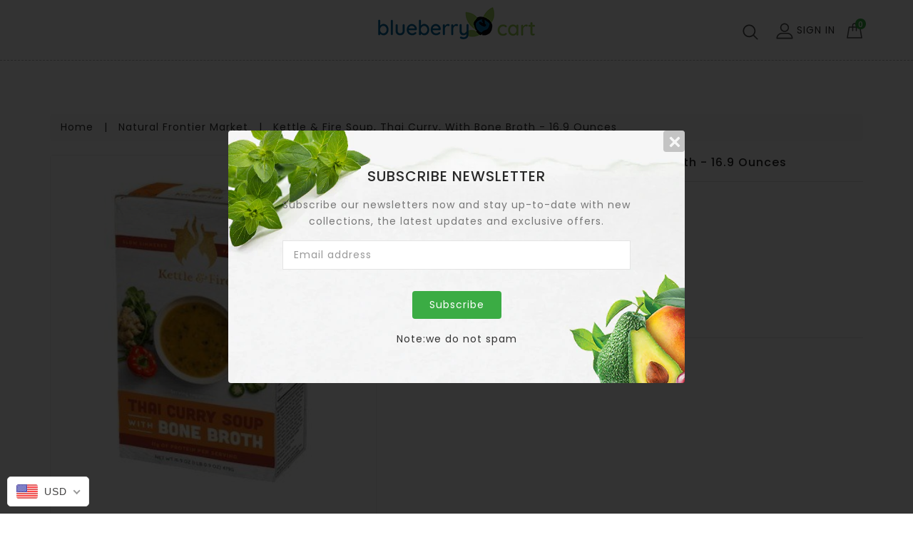

--- FILE ---
content_type: text/html; charset=utf-8
request_url: https://blueberrycart.com/products/kettle-fire-soup-thai-curry-with-bone-broth-16-9-ounces
body_size: 46823
content:
<!DOCTYPE html>
<!--[if lt IE 7]><html class="no-js lt-ie9 lt-ie8 lt-ie7" lang="en"> <![endif]-->
<!--[if IE 7]><html class="no-js lt-ie9 lt-ie8" lang="en"> <![endif]-->
<!--[if IE 8]><html class="no-js lt-ie9" lang="en"> <![endif]-->
<!--[if IE 9]><html class="ie9 no-js"> <![endif]-->
<!--[if (gt IE 9)|!(IE)]><!-->
<html class="no-js">
  <!--<![endif]-->
  <head>
    <!-- Basic page needs ================================================== -->
    <meta charset="utf-8" />
    <!--[if IE
      ]><meta http-equiv="X-UA-Compatible" content="IE=edge,chrome=1"
    /><![endif]-->

    
    <link
      rel="shortcut icon"
      href="//blueberrycart.com/cdn/shop/t/35/assets/favicon.png?v=173759071401297757421628536952"
      type="image/png"
    />
    

    <!-- Title and description ================================================== -->
    <title>
      Kettle &amp; Fire Soup, Thai Curry, with Bone Broth - 16.9 Ounces &ndash; The Blueberry Cart
    </title>
    
    <!-- Social meta ================================================== -->
    

  <meta property="og:type" content="product">
  <meta property="og:title" content="Kettle &amp; Fire Soup, Thai Curry, with Bone Broth - 16.9 Ounces">
  <meta property="og:url" content="https://blueberrycart.com/products/kettle-fire-soup-thai-curry-with-bone-broth-16-9-ounces">
  
  <meta property="og:image" content="http://blueberrycart.com/cdn/shop/products/JjmEQz55iS_grande.jpg?v=1595731270">
  <meta property="og:image:secure_url" content="https://blueberrycart.com/cdn/shop/products/JjmEQz55iS_grande.jpg?v=1595731270">
  
  <meta property="og:price:amount" content="5.99">
  <meta property="og:price:currency" content="USD">


<meta property="og:site_name" content="The Blueberry Cart">



<meta name="twitter:card" content="summary">




  <meta name="twitter:title" content="Kettle &amp; Fire Soup, Thai Curry, with Bone Broth - 16.9 Ounces">
  <meta name="twitter:description" content="">
  <meta name="twitter:image" content="https://blueberrycart.com/cdn/shop/products/JjmEQz55iS_medium.jpg?v=1595731270">
  <meta name="twitter:image:width" content="240">
  <meta name="twitter:image:height" content="240">


    <!-- Helpers ================================================== -->
    <link rel="canonical" href="https://blueberrycart.com/products/kettle-fire-soup-thai-curry-with-bone-broth-16-9-ounces" />
    <meta name="viewport" content="width=device-width,initial-scale=1" />
    <meta name="theme-color" content="#3bac44" />
    <script>
      window.simply = window.simply || {};
      window.cn = function (o) {
        return (
          'undefined' == typeof o || null == o || '' == o.toString().trim()
        );
      };
      window.cb = function (o) {
        if (o == 'true') {
          return true;
        } else {
          return false;
        }
      };
      //     window.dropdowncart_type = "click";
    </script>
    <!-- CSS ================================================== -->
    <link href="//blueberrycart.com/cdn/shop/t/35/assets/bootstrap.min.css?v=102160851808464328901628536958" rel="stylesheet" type="text/css" media="all" />
    <link href="//blueberrycart.com/cdn/shop/t/35/assets/timber.scss.css?v=13314195000883184371628536956" rel="stylesheet" type="text/css" media="all" />
    <link href="//blueberrycart.com/cdn/shop/t/35/assets/font-awesome.min.css?v=140533306961432629691628536957" rel="stylesheet" type="text/css" media="all" />
    <link href="//blueberrycart.com/cdn/shop/t/35/assets/material-design-iconic-font.min.css?v=8996130352833348591628536956" rel="stylesheet" type="text/css" media="all" />
    <link href="//blueberrycart.com/cdn/shop/t/35/assets/material-design-iconic-font.css?v=146025959603064133441628536956" rel="stylesheet" type="text/css" media="all" />
    <link href="//blueberrycart.com/cdn/shop/t/35/assets/animate.css?v=107502980827701580791628536956" rel="stylesheet" type="text/css" media="all" />
    <link href="//blueberrycart.com/cdn/shop/t/35/assets/style.css?v=28043868413536448641628536958" rel="stylesheet" type="text/css" media="all" />
    <link href="//blueberrycart.com/cdn/shop/t/35/assets/settings.css?v=133567418287332676031628536952" rel="stylesheet" type="text/css" media="all" />
    <link href="//blueberrycart.com/cdn/shop/t/35/assets/prettyPhoto.css?v=110363029850021328201628536956" rel="stylesheet" type="text/css" media="all" />
    <link href="//blueberrycart.com/cdn/shop/t/35/assets/slick.scss?v=158244937576883001951628536956" rel="stylesheet" type="text/css" media="all" />
    <link href="//blueberrycart.com/cdn/shop/t/35/assets/slick-theme.css?v=174867440334957552321628536956" rel="stylesheet" type="text/css" media="all" />

    
    <link
      href="https://fonts.googleapis.com/css?family=Poppins:400,500,600"
      rel="stylesheet"
    />
     
    <link
      href="https://fonts.googleapis.com/css?family=Poppins:400,500,600"
      rel="stylesheet"
    />
     
    <link
      href="https://fonts.googleapis.com/css?family=Poppins:400,500,600"
      rel="stylesheet"
    />
    

    <link
      href="https://fonts.googleapis.com/css?family=Karma"
      rel="stylesheet"
    />

    <link
      href="https://fonts.googleapis.com/css?family=Pacifico"
      rel="stylesheet"
    />

    <script src="//blueberrycart.com/cdn/shop/t/35/assets/bootstrap.min.js?v=73724390286584561281628536958" type="text/javascript"></script>

    <link href="//blueberrycart.com/cdn/shop/t/35/assets/simply.scss.css?v=179954187846793028261628536958" rel="stylesheet" type="text/css" media="all" />

    <!-- Header hook for plugins ================================================== -->
    <script>window.performance && window.performance.mark && window.performance.mark('shopify.content_for_header.start');</script><meta id="shopify-digital-wallet" name="shopify-digital-wallet" content="/27451129925/digital_wallets/dialog">
<meta name="shopify-checkout-api-token" content="6433e8e5c276ad1dbc480aa5e1e5b6b8">
<meta id="in-context-paypal-metadata" data-shop-id="27451129925" data-venmo-supported="true" data-environment="production" data-locale="en_US" data-paypal-v4="true" data-currency="USD">
<link rel="alternate" type="application/json+oembed" href="https://blueberrycart.com/products/kettle-fire-soup-thai-curry-with-bone-broth-16-9-ounces.oembed">
<script async="async" src="/checkouts/internal/preloads.js?locale=en-US"></script>
<script id="shopify-features" type="application/json">{"accessToken":"6433e8e5c276ad1dbc480aa5e1e5b6b8","betas":["rich-media-storefront-analytics"],"domain":"blueberrycart.com","predictiveSearch":true,"shopId":27451129925,"locale":"en"}</script>
<script>var Shopify = Shopify || {};
Shopify.shop = "theblueberrycart.myshopify.com";
Shopify.locale = "en";
Shopify.currency = {"active":"USD","rate":"1.0"};
Shopify.country = "US";
Shopify.theme = {"name":"blueberrycart\/master","id":120378818629,"schema_name":"Maxdino","schema_version":"4.1.1","theme_store_id":null,"role":"main"};
Shopify.theme.handle = "null";
Shopify.theme.style = {"id":null,"handle":null};
Shopify.cdnHost = "blueberrycart.com/cdn";
Shopify.routes = Shopify.routes || {};
Shopify.routes.root = "/";</script>
<script type="module">!function(o){(o.Shopify=o.Shopify||{}).modules=!0}(window);</script>
<script>!function(o){function n(){var o=[];function n(){o.push(Array.prototype.slice.apply(arguments))}return n.q=o,n}var t=o.Shopify=o.Shopify||{};t.loadFeatures=n(),t.autoloadFeatures=n()}(window);</script>
<script id="shop-js-analytics" type="application/json">{"pageType":"product"}</script>
<script defer="defer" async type="module" src="//blueberrycart.com/cdn/shopifycloud/shop-js/modules/v2/client.init-shop-cart-sync_C5BV16lS.en.esm.js"></script>
<script defer="defer" async type="module" src="//blueberrycart.com/cdn/shopifycloud/shop-js/modules/v2/chunk.common_CygWptCX.esm.js"></script>
<script type="module">
  await import("//blueberrycart.com/cdn/shopifycloud/shop-js/modules/v2/client.init-shop-cart-sync_C5BV16lS.en.esm.js");
await import("//blueberrycart.com/cdn/shopifycloud/shop-js/modules/v2/chunk.common_CygWptCX.esm.js");

  window.Shopify.SignInWithShop?.initShopCartSync?.({"fedCMEnabled":true,"windoidEnabled":true});

</script>
<script>(function() {
  var isLoaded = false;
  function asyncLoad() {
    if (isLoaded) return;
    isLoaded = true;
    var urls = ["https:\/\/sp-seller.webkul.com\/js\/seller_profile_tag.js?shop=theblueberrycart.myshopify.com","https:\/\/sprt-mws-legacy-files.spur-i-t.com\/deliverydate\/source.js?mw_deliverydate_t=1594059940\u0026shop=theblueberrycart.myshopify.com","https:\/\/sp-seller.webkul.com\/js\/script_tags\/wk_shipping_calculate.js?shop=theblueberrycart.myshopify.com","https:\/\/sp-seller.webkul.com\/js\/customer_script.js?shop=theblueberrycart.myshopify.com","https:\/\/cdn-spurit.com\/all-apps\/checker-p.js?app_id=11\u0026shop=theblueberrycart.myshopify.com"];
    for (var i = 0; i < urls.length; i++) {
      var s = document.createElement('script');
      s.type = 'text/javascript';
      s.async = true;
      s.src = urls[i];
      var x = document.getElementsByTagName('script')[0];
      x.parentNode.insertBefore(s, x);
    }
  };
  if(window.attachEvent) {
    window.attachEvent('onload', asyncLoad);
  } else {
    window.addEventListener('load', asyncLoad, false);
  }
})();</script>
<script id="__st">var __st={"a":27451129925,"offset":-18000,"reqid":"52543433-0f6f-404c-8b3c-b6997c01784d-1768754108","pageurl":"blueberrycart.com\/products\/kettle-fire-soup-thai-curry-with-bone-broth-16-9-ounces","u":"afb2ad6faac3","p":"product","rtyp":"product","rid":4521599008837};</script>
<script>window.ShopifyPaypalV4VisibilityTracking = true;</script>
<script id="captcha-bootstrap">!function(){'use strict';const t='contact',e='account',n='new_comment',o=[[t,t],['blogs',n],['comments',n],[t,'customer']],c=[[e,'customer_login'],[e,'guest_login'],[e,'recover_customer_password'],[e,'create_customer']],r=t=>t.map((([t,e])=>`form[action*='/${t}']:not([data-nocaptcha='true']) input[name='form_type'][value='${e}']`)).join(','),a=t=>()=>t?[...document.querySelectorAll(t)].map((t=>t.form)):[];function s(){const t=[...o],e=r(t);return a(e)}const i='password',u='form_key',d=['recaptcha-v3-token','g-recaptcha-response','h-captcha-response',i],f=()=>{try{return window.sessionStorage}catch{return}},m='__shopify_v',_=t=>t.elements[u];function p(t,e,n=!1){try{const o=window.sessionStorage,c=JSON.parse(o.getItem(e)),{data:r}=function(t){const{data:e,action:n}=t;return t[m]||n?{data:e,action:n}:{data:t,action:n}}(c);for(const[e,n]of Object.entries(r))t.elements[e]&&(t.elements[e].value=n);n&&o.removeItem(e)}catch(o){console.error('form repopulation failed',{error:o})}}const l='form_type',E='cptcha';function T(t){t.dataset[E]=!0}const w=window,h=w.document,L='Shopify',v='ce_forms',y='captcha';let A=!1;((t,e)=>{const n=(g='f06e6c50-85a8-45c8-87d0-21a2b65856fe',I='https://cdn.shopify.com/shopifycloud/storefront-forms-hcaptcha/ce_storefront_forms_captcha_hcaptcha.v1.5.2.iife.js',D={infoText:'Protected by hCaptcha',privacyText:'Privacy',termsText:'Terms'},(t,e,n)=>{const o=w[L][v],c=o.bindForm;if(c)return c(t,g,e,D).then(n);var r;o.q.push([[t,g,e,D],n]),r=I,A||(h.body.append(Object.assign(h.createElement('script'),{id:'captcha-provider',async:!0,src:r})),A=!0)});var g,I,D;w[L]=w[L]||{},w[L][v]=w[L][v]||{},w[L][v].q=[],w[L][y]=w[L][y]||{},w[L][y].protect=function(t,e){n(t,void 0,e),T(t)},Object.freeze(w[L][y]),function(t,e,n,w,h,L){const[v,y,A,g]=function(t,e,n){const i=e?o:[],u=t?c:[],d=[...i,...u],f=r(d),m=r(i),_=r(d.filter((([t,e])=>n.includes(e))));return[a(f),a(m),a(_),s()]}(w,h,L),I=t=>{const e=t.target;return e instanceof HTMLFormElement?e:e&&e.form},D=t=>v().includes(t);t.addEventListener('submit',(t=>{const e=I(t);if(!e)return;const n=D(e)&&!e.dataset.hcaptchaBound&&!e.dataset.recaptchaBound,o=_(e),c=g().includes(e)&&(!o||!o.value);(n||c)&&t.preventDefault(),c&&!n&&(function(t){try{if(!f())return;!function(t){const e=f();if(!e)return;const n=_(t);if(!n)return;const o=n.value;o&&e.removeItem(o)}(t);const e=Array.from(Array(32),(()=>Math.random().toString(36)[2])).join('');!function(t,e){_(t)||t.append(Object.assign(document.createElement('input'),{type:'hidden',name:u})),t.elements[u].value=e}(t,e),function(t,e){const n=f();if(!n)return;const o=[...t.querySelectorAll(`input[type='${i}']`)].map((({name:t})=>t)),c=[...d,...o],r={};for(const[a,s]of new FormData(t).entries())c.includes(a)||(r[a]=s);n.setItem(e,JSON.stringify({[m]:1,action:t.action,data:r}))}(t,e)}catch(e){console.error('failed to persist form',e)}}(e),e.submit())}));const S=(t,e)=>{t&&!t.dataset[E]&&(n(t,e.some((e=>e===t))),T(t))};for(const o of['focusin','change'])t.addEventListener(o,(t=>{const e=I(t);D(e)&&S(e,y())}));const B=e.get('form_key'),M=e.get(l),P=B&&M;t.addEventListener('DOMContentLoaded',(()=>{const t=y();if(P)for(const e of t)e.elements[l].value===M&&p(e,B);[...new Set([...A(),...v().filter((t=>'true'===t.dataset.shopifyCaptcha))])].forEach((e=>S(e,t)))}))}(h,new URLSearchParams(w.location.search),n,t,e,['guest_login'])})(!0,!0)}();</script>
<script integrity="sha256-4kQ18oKyAcykRKYeNunJcIwy7WH5gtpwJnB7kiuLZ1E=" data-source-attribution="shopify.loadfeatures" defer="defer" src="//blueberrycart.com/cdn/shopifycloud/storefront/assets/storefront/load_feature-a0a9edcb.js" crossorigin="anonymous"></script>
<script data-source-attribution="shopify.dynamic_checkout.dynamic.init">var Shopify=Shopify||{};Shopify.PaymentButton=Shopify.PaymentButton||{isStorefrontPortableWallets:!0,init:function(){window.Shopify.PaymentButton.init=function(){};var t=document.createElement("script");t.src="https://blueberrycart.com/cdn/shopifycloud/portable-wallets/latest/portable-wallets.en.js",t.type="module",document.head.appendChild(t)}};
</script>
<script data-source-attribution="shopify.dynamic_checkout.buyer_consent">
  function portableWalletsHideBuyerConsent(e){var t=document.getElementById("shopify-buyer-consent"),n=document.getElementById("shopify-subscription-policy-button");t&&n&&(t.classList.add("hidden"),t.setAttribute("aria-hidden","true"),n.removeEventListener("click",e))}function portableWalletsShowBuyerConsent(e){var t=document.getElementById("shopify-buyer-consent"),n=document.getElementById("shopify-subscription-policy-button");t&&n&&(t.classList.remove("hidden"),t.removeAttribute("aria-hidden"),n.addEventListener("click",e))}window.Shopify?.PaymentButton&&(window.Shopify.PaymentButton.hideBuyerConsent=portableWalletsHideBuyerConsent,window.Shopify.PaymentButton.showBuyerConsent=portableWalletsShowBuyerConsent);
</script>
<script data-source-attribution="shopify.dynamic_checkout.cart.bootstrap">document.addEventListener("DOMContentLoaded",(function(){function t(){return document.querySelector("shopify-accelerated-checkout-cart, shopify-accelerated-checkout")}if(t())Shopify.PaymentButton.init();else{new MutationObserver((function(e,n){t()&&(Shopify.PaymentButton.init(),n.disconnect())})).observe(document.body,{childList:!0,subtree:!0})}}));
</script>
<link id="shopify-accelerated-checkout-styles" rel="stylesheet" media="screen" href="https://blueberrycart.com/cdn/shopifycloud/portable-wallets/latest/accelerated-checkout-backwards-compat.css" crossorigin="anonymous">
<style id="shopify-accelerated-checkout-cart">
        #shopify-buyer-consent {
  margin-top: 1em;
  display: inline-block;
  width: 100%;
}

#shopify-buyer-consent.hidden {
  display: none;
}

#shopify-subscription-policy-button {
  background: none;
  border: none;
  padding: 0;
  text-decoration: underline;
  font-size: inherit;
  cursor: pointer;
}

#shopify-subscription-policy-button::before {
  box-shadow: none;
}

      </style>

<script>window.performance && window.performance.mark && window.performance.mark('shopify.content_for_header.end');</script>
<script>window.BOLD = window.BOLD || {};
    window.BOLD.common = window.BOLD.common || {};
    window.BOLD.common.Shopify = window.BOLD.common.Shopify || {};
    window.BOLD.common.Shopify.shop = {
      domain: 'blueberrycart.com',
      permanent_domain: 'theblueberrycart.myshopify.com',
      url: 'https://blueberrycart.com',
      secure_url: 'https://blueberrycart.com',
      money_format: "\u003cspan class=money\u003e${{amount}}\u003c\/span\u003e",
      currency: "USD"
    };
    window.BOLD.common.Shopify.customer = {
      id: null,
      tags: null,
    };
    window.BOLD.common.Shopify.cart = {"note":null,"attributes":{},"original_total_price":0,"total_price":0,"total_discount":0,"total_weight":0.0,"item_count":0,"items":[],"requires_shipping":false,"currency":"USD","items_subtotal_price":0,"cart_level_discount_applications":[],"checkout_charge_amount":0};
    window.BOLD.common.template = 'product';window.BOLD.common.Shopify.formatMoney = function(money, format) {
        function n(t, e) {
            return "undefined" == typeof t ? e : t
        }
        function r(t, e, r, i) {
            if (e = n(e, 2),
                r = n(r, ","),
                i = n(i, "."),
            isNaN(t) || null == t)
                return 0;
            t = (t / 100).toFixed(e);
            var o = t.split(".")
                , a = o[0].replace(/(\d)(?=(\d\d\d)+(?!\d))/g, "$1" + r)
                , s = o[1] ? i + o[1] : "";
            return a + s
        }
        "string" == typeof money && (money = money.replace(".", ""));
        var i = ""
            , o = /\{\{\s*(\w+)\s*\}\}/
            , a = format || window.BOLD.common.Shopify.shop.money_format || window.Shopify.money_format || "$ {{ amount }}";
        switch (a.match(o)[1]) {
            case "amount":
                i = r(money, 2, ",", ".");
                break;
            case "amount_no_decimals":
                i = r(money, 0, ",", ".");
                break;
            case "amount_with_comma_separator":
                i = r(money, 2, ".", ",");
                break;
            case "amount_no_decimals_with_comma_separator":
                i = r(money, 0, ".", ",");
                break;
            case "amount_with_space_separator":
                i = r(money, 2, " ", ",");
                break;
            case "amount_no_decimals_with_space_separator":
                i = r(money, 0, " ", ",");
                break;
            case "amount_with_apostrophe_separator":
                i = r(money, 2, "'", ".");
                break;
        }
        return a.replace(o, i);
    };
    window.BOLD.common.Shopify.saveProduct = function (handle, product) {
      if (typeof handle === 'string' && typeof window.BOLD.common.Shopify.products[handle] === 'undefined') {
        if (typeof product === 'number') {
          window.BOLD.common.Shopify.handles[product] = handle;
          product = { id: product };
        }
        window.BOLD.common.Shopify.products[handle] = product;
      }
    };
    window.BOLD.common.Shopify.saveVariant = function (variant_id, variant) {
      if (typeof variant_id === 'number' && typeof window.BOLD.common.Shopify.variants[variant_id] === 'undefined') {
        window.BOLD.common.Shopify.variants[variant_id] = variant;
      }
    };window.BOLD.common.Shopify.products = window.BOLD.common.Shopify.products || {};
    window.BOLD.common.Shopify.variants = window.BOLD.common.Shopify.variants || {};
    window.BOLD.common.Shopify.handles = window.BOLD.common.Shopify.handles || {};window.BOLD.common.Shopify.handle = "kettle-fire-soup-thai-curry-with-bone-broth-16-9-ounces"
window.BOLD.common.Shopify.saveProduct("kettle-fire-soup-thai-curry-with-bone-broth-16-9-ounces", 4521599008837);window.BOLD.common.Shopify.saveVariant(31746280783941, { product_id: 4521599008837, product_handle: "kettle-fire-soup-thai-curry-with-bone-broth-16-9-ounces", price: 599, group_id: '', csp_metafield: {}});window.BOLD.apps_installed = {} || {};window.BOLD.common.Shopify.saveProduct("sonnes-intestinal-cleanser-no-9-10-ounces", 4521704456261);window.BOLD.common.Shopify.saveVariant(31746440233029, { product_id: 4521704456261, product_handle: "sonnes-intestinal-cleanser-no-9-10-ounces", price: 1799, group_id: '', csp_metafield: {}});window.BOLD.common.Shopify.saveProduct("natures-life-acidophilus-probiotic-pro-96-cranberry-crisp-liquid", 4505202065477);window.BOLD.common.Shopify.saveVariant(31721117220933, { product_id: 4505202065477, product_handle: "natures-life-acidophilus-probiotic-pro-96-cranberry-crisp-liquid", price: 1199, group_id: '', csp_metafield: {}});window.BOLD.common.Shopify.saveProduct("dropain-boswellia-cream-4-ounces", 4521633742917);window.BOLD.common.Shopify.saveVariant(31746327216197, { product_id: 4521633742917, product_handle: "dropain-boswellia-cream-4-ounces", price: 1599, group_id: '', csp_metafield: {}});window.BOLD.common.Shopify.saveProduct("sonnes-detoxificant-no-7-32-ounces", 4521705013317);window.BOLD.common.Shopify.saveVariant(31746440724549, { product_id: 4521705013317, product_handle: "sonnes-detoxificant-no-7-32-ounces", price: 2299, group_id: '', csp_metafield: {}});window.BOLD.common.Shopify.saveProduct("aubrey-organics-mens-stock-north-woods-scent-aftershave-lotion-4-ounces", 4505203343429);window.BOLD.common.Shopify.saveVariant(31721118695493, { product_id: 4505203343429, product_handle: "aubrey-organics-mens-stock-north-woods-scent-aftershave-lotion-4-ounces", price: 899, group_id: '', csp_metafield: {}});window.BOLD.common.Shopify.saveProduct("lifestyle-awareness-turmeric-slim-chai-20-tea-bags", 4521578922053);window.BOLD.common.Shopify.saveVariant(31746255323205, { product_id: 4521578922053, product_handle: "lifestyle-awareness-turmeric-slim-chai-20-tea-bags", price: 449, group_id: '', csp_metafield: {}});window.BOLD.common.Shopify.saveProduct("ios-love-100-organic-watermelon-juice-33-8-ounces", 4521722085445);window.BOLD.common.Shopify.saveVariant(31746465824837, { product_id: 4521722085445, product_handle: "ios-love-100-organic-watermelon-juice-33-8-ounces", price: 399, group_id: '', csp_metafield: {}});window.BOLD.common.Shopify.saveProduct("african-formula-elephant-balm", 4521569484869);window.BOLD.common.Shopify.saveVariant(31746243625029, { product_id: 4521569484869, product_handle: "african-formula-elephant-balm", price: 899, group_id: '', csp_metafield: {}});window.BOLD.common.Shopify.saveProduct("international-harvest-hunza-golden-raisins-16-ounces", 4521574694981);window.BOLD.common.Shopify.saveVariant(31746250309701, { product_id: 4521574694981, product_handle: "international-harvest-hunza-golden-raisins-16-ounces", price: 939, group_id: '', csp_metafield: {}});window.BOLD.common.Shopify.saveProduct("mrs-meyers-clean-day-hand-soap-pumpkin-12-5-fluid-ounces", 4521581641797);window.BOLD.common.Shopify.saveVariant(31746258436165, { product_id: 4521581641797, product_handle: "mrs-meyers-clean-day-hand-soap-pumpkin-12-5-fluid-ounces", price: 469, group_id: '', csp_metafield: {}});window.BOLD.common.Shopify.saveProduct("heritage-store-honeysuckle-flower-water-4-fluid-ounces", 4521573515333);window.BOLD.common.Shopify.saveVariant(31746248769605, { product_id: 4521573515333, product_handle: "heritage-store-honeysuckle-flower-water-4-fluid-ounces", price: 549, group_id: '', csp_metafield: {}});window.BOLD.common.Shopify.saveProduct("fit-fresh-vitaminder-pill-case-stacker", 4521569058885);window.BOLD.common.Shopify.saveVariant(31746243330117, { product_id: 4521569058885, product_handle: "fit-fresh-vitaminder-pill-case-stacker", price: 559, group_id: '', csp_metafield: {}});window.BOLD.common.Shopify.saveProduct("natures-plus-hempceutix-relief-5-mg-phytocannabinoids-60-count", 4521676406853);window.BOLD.common.Shopify.saveVariant(31746388230213, { product_id: 4521676406853, product_handle: "natures-plus-hempceutix-relief-5-mg-phytocannabinoids-60-count", price: 3999, group_id: '', csp_metafield: {}});window.BOLD.common.Shopify.saveProduct("quinoa-queen-cereal-original-unsweetened-9-ounces", 4521593110597);window.BOLD.common.Shopify.saveVariant(31746272297029, { product_id: 4521593110597, product_handle: "quinoa-queen-cereal-original-unsweetened-9-ounces", price: 679, group_id: '', csp_metafield: {}});window.BOLD.common.Shopify.saveProduct("yerba-prima-detox-bentonite-great-plains-16-ounces", 4521750036549);window.BOLD.common.Shopify.saveVariant(31746505998405, { product_id: 4521750036549, product_handle: "yerba-prima-detox-bentonite-great-plains-16-ounces", price: 999, group_id: '', csp_metafield: {}});window.BOLD.common.Shopify.saveProduct("nuage-no-8-mag-phos-tablets-125-each", 4521685057605);window.BOLD.common.Shopify.saveVariant(31746403991621, { product_id: 4521685057605, product_handle: "nuage-no-8-mag-phos-tablets-125-each", price: 649, group_id: '', csp_metafield: {}});window.BOLD.common.Shopify.saveProduct("natures-plus-hempceutix-complete-15mg-phytocannabinoids-60-count", 4521676734533);window.BOLD.common.Shopify.saveVariant(31746388557893, { product_id: 4521676734533, product_handle: "natures-plus-hempceutix-complete-15mg-phytocannabinoids-60-count", price: 6999, group_id: '', csp_metafield: {}});window.BOLD.common.Shopify.saveProduct("new-chapter-booster-powder-fermented-black-seed-1-9-ounces", 4521584984133);window.BOLD.common.Shopify.saveVariant(31746262302789, { product_id: 4521584984133, product_handle: "new-chapter-booster-powder-fermented-black-seed-1-9-ounces", price: 3699, group_id: '', csp_metafield: {}});window.BOLD.common.Shopify.saveProduct("hylands-4kids-canker-sore-soothing-dots-50-count", 4521572728901);window.BOLD.common.Shopify.saveVariant(31746248081477, { product_id: 4521572728901, product_handle: "hylands-4kids-canker-sore-soothing-dots-50-count", price: 899, group_id: '', csp_metafield: {}});window.BOLD.common.Shopify.saveProduct("bio-kinetics-organic-sprouted-oat-baby-cereal-7-ounces", 4505204588613);window.BOLD.common.Shopify.saveVariant(31721119842373, { product_id: 4505204588613, product_handle: "bio-kinetics-organic-sprouted-oat-baby-cereal-7-ounces", price: 569, group_id: '', csp_metafield: {}});window.BOLD.common.Shopify.saveProduct("quinoa-queen-cereal-organic-natural-unsweetened-9-ounces", 4521733849157);window.BOLD.common.Shopify.saveVariant(31746481487941, { product_id: 4521733849157, product_handle: "quinoa-queen-cereal-organic-natural-unsweetened-9-ounces", price: 699, group_id: '', csp_metafield: {}});window.BOLD.common.Shopify.saveProduct("brads-organic-blue-agave-23-5-ounces", 4521729196101);window.BOLD.common.Shopify.saveVariant(31746474868805, { product_id: 4521729196101, product_handle: "brads-organic-blue-agave-23-5-ounces", price: 899, group_id: '', csp_metafield: {}});window.BOLD.common.Shopify.saveProduct("earths-best-infant-formula-non-gmo-soy-with-iron-23-2-ounces", 4521721299013);window.BOLD.common.Shopify.saveVariant(31746462515269, { product_id: 4521721299013, product_handle: "earths-best-infant-formula-non-gmo-soy-with-iron-23-2-ounces", price: 3989, group_id: '', csp_metafield: {}});window.BOLD.common.Shopify.saveProduct("rishi-organic-pu-erh-tea-dandelion-detox-15-count", 4521720741957);window.BOLD.common.Shopify.saveVariant(31746461925445, { product_id: 4521720741957, product_handle: "rishi-organic-pu-erh-tea-dandelion-detox-15-count", price: 819, group_id: '', csp_metafield: {}});window.BOLD.common.Shopify.saveProduct("wallaby-organic-yogurt-greek-whole-milk-authentic-strained-plain-32-ounces", 4521715236933);window.BOLD.common.Shopify.saveVariant(31746453274693, { product_id: 4521715236933, product_handle: "wallaby-organic-yogurt-greek-whole-milk-authentic-strained-plain-32-ounces", price: 949, group_id: '', csp_metafield: {}});window.BOLD.common.Shopify.saveProduct("aubrey-organics-calendula-deodorant-spray", 4521611296837);window.BOLD.common.Shopify.saveVariant(31746296250437, { product_id: 4521611296837, product_handle: "aubrey-organics-calendula-deodorant-spray", price: 769, group_id: '', csp_metafield: {}});window.BOLD.common.Shopify.saveProduct("veglife-vegan-magnesium-dietary-supplement-90-vegan-capsules", 4521602416709);window.BOLD.common.Shopify.saveVariant(31746284912709, { product_id: 4521602416709, product_handle: "veglife-vegan-magnesium-dietary-supplement-90-vegan-capsules", price: 1299, group_id: '', csp_metafield: {}});window.BOLD.common.Shopify.saveProduct("sunny-green-ultra-chlorophyll-20x-2-ounces", 4521600188485);window.BOLD.common.Shopify.saveVariant(31746282061893, { product_id: 4521600188485, product_handle: "sunny-green-ultra-chlorophyll-20x-2-ounces", price: 1399, group_id: '', csp_metafield: {}});window.BOLD.common.Shopify.saveProduct("seaweed-iceland-wakame-raw-1-76-ounces", 4521594585157);window.BOLD.common.Shopify.saveVariant(31746274000965, { product_id: 4521594585157, product_handle: "seaweed-iceland-wakame-raw-1-76-ounces", price: 749, group_id: '', csp_metafield: {}});window.BOLD.common.Shopify.saveProduct("lifestyle-awareness-turmeric-slim-chai-20-tea-bags-1", 4521590554693);window.BOLD.common.Shopify.saveVariant(31746269020229, { product_id: 4521590554693, product_handle: "lifestyle-awareness-turmeric-slim-chai-20-tea-bags-1", price: 449, group_id: '', csp_metafield: {}});window.BOLD.common.Shopify.saveProduct("magnesium-malate-powder-natures-life-360-grams", 4521580429381);window.BOLD.common.Shopify.saveVariant(31746257092677, { product_id: 4521580429381, product_handle: "magnesium-malate-powder-natures-life-360-grams", price: 1899, group_id: '', csp_metafield: {}});window.BOLD.common.Shopify.saveProduct("heritage-store-psoriasis-cream-4-ounces", 4521571188805);window.BOLD.common.Shopify.saveVariant(31746245558341, { product_id: 4521571188805, product_handle: "heritage-store-psoriasis-cream-4-ounces", price: 1819, group_id: '', csp_metafield: {}});window.BOLD.common.Shopify.saveProduct("ethical-bean-coffee-coffee-whole-bean-medium-roast-classic-12-ounces", 4496931061829);window.BOLD.common.Shopify.saveVariant(31705237979205, { product_id: 4496931061829, product_handle: "ethical-bean-coffee-coffee-whole-bean-medium-roast-classic-12-ounces", price: 879, group_id: '', csp_metafield: {}});window.BOLD.common.Shopify.saveProduct("earths-best-organic-infant-formula-with-iron-organic-milk-based-powder-23-2-ounces", 4496927391813);window.BOLD.common.Shopify.saveVariant(31705234079813, { product_id: 4496927391813, product_handle: "earths-best-organic-infant-formula-with-iron-organic-milk-based-powder-23-2-ounces", price: 3989, group_id: '', csp_metafield: {}});window.BOLD.common.Shopify.saveProduct("every-man-jack-shave-cream-sensitive-skin-fragrance-free-6-7-ounces", 4489914122309);window.BOLD.common.Shopify.saveVariant(31687167344709, { product_id: 4489914122309, product_handle: "every-man-jack-shave-cream-sensitive-skin-fragrance-free-6-7-ounces", price: 799, group_id: '', csp_metafield: {}});window.BOLD.common.Shopify.saveProduct("alaffia-neem-turmeric-facial-mist-3-4-ounces", 4489902194757);window.BOLD.common.Shopify.saveVariant(31687147028549, { product_id: 4489902194757, product_handle: "alaffia-neem-turmeric-facial-mist-3-4-ounces", price: 1059, group_id: '', csp_metafield: {}});window.BOLD.common.Shopify.saveProduct("avalon-organics-brilliant-balance-night-cream-ultimate-with-lavender-prebiotics-2-ounces", 4521752723525);window.BOLD.common.Shopify.saveVariant(31746509865029, { product_id: 4521752723525, product_handle: "avalon-organics-brilliant-balance-night-cream-ultimate-with-lavender-prebiotics-2-ounces", price: 1579, group_id: '', csp_metafield: {}});window.BOLD.common.Shopify.saveProduct("garden-of-life-mykind-organics-organic-plant-collagen-builder", 4521729425477);window.BOLD.common.Shopify.saveVariant(31746475163717, { product_id: 4521729425477, product_handle: "garden-of-life-mykind-organics-organic-plant-collagen-builder", price: 2399, group_id: '', csp_metafield: {}});window.BOLD.common.Shopify.saveProduct("lucien-organic-orange-marmalade-11-28-ounces", 4521722904645);window.BOLD.common.Shopify.saveVariant(31746466644037, { product_id: 4521722904645, product_handle: "lucien-organic-orange-marmalade-11-28-ounces", price: 399, group_id: '', csp_metafield: {}});window.BOLD.common.Shopify.saveProduct("solgar-melatonin-nuggets", 4521704292421);window.BOLD.common.Shopify.saveVariant(31746440003653, { product_id: 4521704292421, product_handle: "solgar-melatonin-nuggets", price: 799, group_id: '', csp_metafield: {}});window.BOLD.common.Shopify.saveProduct("now-foods-solutions-completely-kissable-all-natural-lip-balm-peppermint-0-15-oz", 4521684303941);window.BOLD.common.Shopify.saveVariant(31746402254917, { product_id: 4521684303941, product_handle: "now-foods-solutions-completely-kissable-all-natural-lip-balm-peppermint-0-15-oz", price: 199, group_id: '', csp_metafield: {}});window.BOLD.common.Shopify.saveProduct("natures-path-organic-waffles-chia-plus-7-4-ounces", 4521679716421);window.BOLD.common.Shopify.saveVariant(31746392326213, { product_id: 4521679716421, product_handle: "natures-path-organic-waffles-chia-plus-7-4-ounces", price: 369, group_id: '', csp_metafield: {}});window.BOLD.common.Shopify.saveProduct("lakewood-organic-juice-blueberry-pure-32-ounces", 4521658744901);window.BOLD.common.Shopify.saveVariant(31746363129925, { product_id: 4521658744901, product_handle: "lakewood-organic-juice-blueberry-pure-32-ounces", price: 1099, group_id: '', csp_metafield: {}});window.BOLD.common.Shopify.saveProduct("happy-baby-organics-baby-cereal-oats-quinoa-sitting-baby-7-ounces", 4521647374405);window.BOLD.common.Shopify.saveVariant(31746344419397, { product_id: 4521647374405, product_handle: "happy-baby-organics-baby-cereal-oats-quinoa-sitting-baby-7-ounces", price: 419, group_id: '', csp_metafield: {}});window.BOLD.common.Shopify.saveProduct("garden-of-life-raw-organic-perfect-food-green-superfood-vegan-capsules-240-each", 4521643081797);window.BOLD.common.Shopify.saveVariant(31746338488389, { product_id: 4521643081797, product_handle: "garden-of-life-raw-organic-perfect-food-green-superfood-vegan-capsules-240-each", price: 2699, group_id: '', csp_metafield: {}});window.BOLD.common.Shopify.saveProduct("familia-baby-muesli-original-swiss-9-months-and-up-8-8-ounces", 4521639510085);window.BOLD.common.Shopify.saveVariant(31746334130245, { product_id: 4521639510085, product_handle: "familia-baby-muesli-original-swiss-9-months-and-up-8-8-ounces", price: 379, group_id: '', csp_metafield: {}});window.BOLD.common.Shopify.saveProduct("dr-bronners-coconut-oil-organic-virgin-30-ounces", 4521632202821);window.BOLD.common.Shopify.saveVariant(31746325119045, { product_id: 4521632202821, product_handle: "dr-bronners-coconut-oil-organic-virgin-30-ounces", price: 1899, group_id: '', csp_metafield: {}});window.BOLD.common.Shopify.saveProduct("aubrey-mens-stock-basic-cleansing-bar-soap-4-ounces", 4521611067461);window.BOLD.common.Shopify.saveVariant(31746296021061, { product_id: 4521611067461, product_handle: "aubrey-mens-stock-basic-cleansing-bar-soap-4-ounces", price: 399, group_id: '', csp_metafield: {}});window.BOLD.common.Shopify.saveProduct("woodstock-herbal-products-female-repro-formula", 4521603891269);window.BOLD.common.Shopify.saveVariant(31746286780485, { product_id: 4521603891269, product_handle: "woodstock-herbal-products-female-repro-formula", price: 1599, group_id: '', csp_metafield: {}});window.BOLD.common.Shopify.saveProduct("sunny-green-spirulina-120-tablets", 4521598353477);window.BOLD.common.Shopify.saveVariant(31746279800901, { product_id: 4521598353477, product_handle: "sunny-green-spirulina-120-tablets", price: 999, group_id: '', csp_metafield: {}});window.BOLD.common.Shopify.metafields = window.BOLD.common.Shopify.metafields || {};window.BOLD.common.Shopify.metafields["bold_rp"] = {"recurring_type":2};window.BOLD.common.Shopify.metafields["bold_csp_defaults"] = {};</script>

<!--[if lt IE 9]>
<script src="//cdnjs.cloudflare.com/ajax/libs/html5shiv/3.7.2/html5shiv.min.js" type="text/javascript"></script>
<script src="//blueberrycart.com/cdn/shop/t/35/assets/respond.min.js?v=52248677837542619231628536956" type="text/javascript"></script>
<link href="//blueberrycart.com/cdn/shop/t/35/assets/respond-proxy.html" id="respond-proxy" rel="respond-proxy" />
<link href="//blueberrycart.com/search?q=c5d9f6a0cdf6071b790fb8aea59ba187" id="respond-redirect" rel="respond-redirect" />
<script src="//blueberrycart.com/search?q=c5d9f6a0cdf6071b790fb8aea59ba187" type="text/javascript"></script>
<![endif]-->


    <script src="//blueberrycart.com/cdn/shop/t/35/assets/header.js?v=46800480770296327591628536964" type="text/javascript"></script>

    

    <!-- HYPERLOCAL MARKETPLACE ================================================== -->
      
    <!-- <script type="text/javascript" src="https://sp-seller.webkul.com/js/hyperlocal_mp.js"></script> -->
    <script src="//blueberrycart.com/cdn/shop/t/35/assets/hyperlocal_mp.js?v=16393415919716994491628536957" type="text/javascript"></script>
    <script>
      var hyperlocal_active = 1;
      var no_seller_found = "No Seller Available!";
      var seller_not_deliver = "<b>NOTE : </b>Seller do not deliver this product at your location.";
      var add_location_btn = "Add Location";
      var delv_location_req = "<b>NOTE : </b>Delivery location is required.";
      var product_unavailable = "Product unavailable";
    </script>

      
    <script
      type="text/javascript"
      src="https://ws.sharethis.com/button/buttons.js"
    ></script>
    <script type="text/javascript">
      stLight.options({
        publisher: '4a467312-eb52-4e56-a80a-d5930e0afac4',
        doNotHash: false,
        doNotCopy: false,
        hashAddressBar: false,
      });
    </script>
     
    <script>
      /* loader */
      $(document).ready(function () {
        var o = $('#page-preloader');
        if (o.length > 0) {
          $(window).on('load', function () {
            $('#page-preloader').removeClass('visible');
          });
        }
      });
    </script>

    <script>
      $(document).ready(function () {
        if ($(document).width() >= 992) {
          $(window).scroll(function () {
            if ($(this).scrollTop() > 165) {
              // $('.snavb').addClass('fixed fadeInDown animated');
              $('#header-landing').addClass('fixed fadeInDown animated');

              // $('.site-nav').addClass('hidden');

              // $('.snavb .update-location').removeClass('hidden');
              // $('.snavb .hlogo').removeClass('hidden');
              // $('.snavb .rightac').removeClass('hidden');
            } else {
              // $('.snavb').removeClass('fixed fadeInDown animated');
              $('#header-landing').removeClass('fixed fadeInDown animated');
              // $('.site-nav').removeClass('hidden');

              // $('.snavb .update-location').addClass('hidden');
              // $('.snavb .hlogo').addClass('hidden');
              // $('.snavb .rightac').addClass('hidden');
            }
          });
        }
      });
    </script>
  
<script>
window.mlvedaShopCurrency = "USD";
window.shopCurrency = "USD";
window.supported_currencies = "USD CAD GBP EUR AUD INR JPY";
</script><!-- BEGIN app block: shopify://apps/beast-currency-converter/blocks/doubly/267afa86-a419-4d5b-a61b-556038e7294d -->


	<script>
		var DoublyGlobalCurrency, catchXHR = true, bccAppVersion = 1;
       	var DoublyGlobal = {
			theme : 'flags_theme',
			spanClass : 'money',
			cookieName : '_g1625436005',
			ratesUrl :  'https://init.grizzlyapps.com/9e32c84f0db4f7b1eb40c32bdb0bdea9',
			geoUrl : 'https://currency.grizzlyapps.com/83d400c612f9a099fab8f76dcab73a48',
			shopCurrency : 'USD',
            allowedCurrencies : '["USD","EUR","GBP","CAD","AUD"]',
			countriesJSON : '[]',
			currencyMessage : 'All orders are processed in USD. While the content of your cart is currently displayed in <span class="selected-currency"></span>, you will checkout using USD at the most current exchange rate.',
            currencyFormat : 'money_with_currency_format',
			euroFormat : 'amount',
            removeDecimals : 0,
            roundDecimals : 0,
            roundTo : '99',
            autoSwitch : 0,
			showPriceOnHover : 0,
            showCurrencyMessage : false,
			hideConverter : '',
			forceJqueryLoad : false,
			beeketing : true,
			themeScript : '',
			customerScriptBefore : '',
			customerScriptAfter : '',
			debug: false
		};

		<!-- inline script: fixes + various plugin js functions -->
		DoublyGlobal.themeScript = "if(DoublyGlobal.debug) debugger;dbGenericFixes=true; \/* hide generic *\/ if(window.location.href.indexOf('\/checkouts') != -1 || window.location.href.indexOf('\/password') != -1 || window.location.href.indexOf('\/orders') != -1) { const doublyStylesHide = document.createElement('style'); doublyStylesHide.textContent = ` .doubly-float, .doubly-wrapper { display:none !important; } `; document.head.appendChild(doublyStylesHide); } \/* generic code to add money, message, convert with retry *\/ function genericConvert(){ if (typeof doublyAddMessage !== 'undefined') doublyAddMessage(); if (typeof doublyAddMoney !== 'undefined') doublyAddMoney(); DoublyCurrency.convertAll(); initExtraFeatures(); } window.doublyChangeEvent = function(e) { var numRetries = (typeof doublyIntervalTries !== 'undefined' ? doublyIntervalTries : 6); var timeout = (typeof doublyIntervalTime !== 'undefined' ? doublyIntervalTime : 400); clearInterval(window.doublyInterval); \/* quick convert *\/ setTimeout(genericConvert, 50); \/* retry *\/ window.doublyInterval = setInterval(function() { try{ genericConvert(); } catch (e) { clearInterval(window.doublyInterval); } if (numRetries-- <= 0) clearInterval(window.doublyInterval); }, timeout); }; \/* bind events *\/ ['mouseup', 'change', 'input', 'scroll'].forEach(function(event) { document.removeEventListener(event, doublyChangeEvent); document.addEventListener(event, doublyChangeEvent); }); \/* for ajax cart *\/ jQueryGrizzly(document).unbind('ajaxComplete.doublyGenericFix'); jQueryGrizzly(document).bind('ajaxComplete.doublyGenericFix', doublyChangeEvent);";
                    DoublyGlobal.initNiceSelect = function(){
                        !function(e) {
                            e.fn.niceSelect = function() {
                                this.each(function() {
                                    var s = e(this);
                                    var t = s.next()
                                    , n = s.find('option')
                                    , a = s.find('option:selected');
                                    t.find('.current').html('<span class="flags flags-' + a.data('country') + '"></span> &nbsp;' + a.data('display') || a.text());
                                }),
                                e(document).off('.nice_select'),
                                e(document).on('click.nice_select', '.doubly-nice-select.doubly-nice-select', function(s) {
                                    var t = e(this);
                                    e('.doubly-nice-select').not(t).removeClass('open'),
                                    t.toggleClass('open'),
                                    t.hasClass('open') ? (t.find('.option'),
                                    t.find('.focus').removeClass('focus'),
                                    t.find('.selected').addClass('focus')) : t.focus()
                                }),
                                e(document).on('click.nice_select', function(s) {
                                    0 === e(s.target).closest('.doubly-nice-select').length && e('.doubly-nice-select').removeClass('open').find('.option')
                                }),
                                e(document).on('click.nice_select', '.doubly-nice-select .option', function(s) {
                                    var t = e(this);
                                    e('.doubly-nice-select').each(function() {
                                        var s = e(this).find('.option[data-value="' + t.data('value') + '"]')
                                        , n = s.closest('.doubly-nice-select');
                                        n.find('.selected').removeClass('selected'),
                                        s.addClass('selected');
                                        var a = '<span class="flags flags-' + s.data('country') + '"></span> &nbsp;' + s.data('display') || s.text();
                                        n.find('.current').html(a),
                                        n.prev('select').val(s.data('value')).trigger('change')
                                    })
                                }),
                                e(document).on('keydown.nice_select', '.doubly-nice-select', function(s) {
                                    var t = e(this)
                                    , n = e(t.find('.focus') || t.find('.list .option.selected'));
                                    if (32 == s.keyCode || 13 == s.keyCode)
                                        return t.hasClass('open') ? n.trigger('click') : t.trigger('click'),
                                        !1;
                                    if (40 == s.keyCode)
                                        return t.hasClass('open') ? n.next().length > 0 && (t.find('.focus').removeClass('focus'),
                                        n.next().addClass('focus')) : t.trigger('click'),
                                        !1;
                                    if (38 == s.keyCode)
                                        return t.hasClass('open') ? n.prev().length > 0 && (t.find('.focus').removeClass('focus'),
                                        n.prev().addClass('focus')) : t.trigger('click'),
                                        !1;
                                    if (27 == s.keyCode)
                                        t.hasClass('open') && t.trigger('click');
                                    else if (9 == s.keyCode && t.hasClass('open'))
                                        return !1
                                })
                            }
                        }(jQueryGrizzly);
                    };
                DoublyGlobal.addSelect = function(){
                    /* add select in select wrapper or body */  
                    if (jQueryGrizzly('.doubly-wrapper').length>0) { 
                        var doublyWrapper = '.doubly-wrapper';
                    } else if (jQueryGrizzly('.doubly-float').length==0) {
                        var doublyWrapper = '.doubly-float';
                        jQueryGrizzly('body').append('<div class="doubly-float"></div>');
                    }
                    document.querySelectorAll(doublyWrapper).forEach(function(el) {
                        el.insertAdjacentHTML('afterbegin', '<select class="currency-switcher right" name="doubly-currencies"><option value="USD" data-country="United-States" data-currency-symbol="&#36;" data-display="USD">US Dollar</option><option value="EUR" data-country="European-Union" data-currency-symbol="&#8364;" data-display="EUR">Euro</option><option value="GBP" data-country="United-Kingdom" data-currency-symbol="&#163;" data-display="GBP">British Pound Sterling</option><option value="CAD" data-country="Canada" data-currency-symbol="&#36;" data-display="CAD">Canadian Dollar</option><option value="AUD" data-country="Australia" data-currency-symbol="&#36;" data-display="AUD">Australian Dollar</option></select> <div class="doubly-nice-select currency-switcher right" data-nosnippet> <span class="current notranslate"></span> <ul class="list"> <li class="option notranslate" data-value="USD" data-country="United-States" data-currency-symbol="&#36;" data-display="USD"><span class="flags flags-United-States"></span> &nbsp;US Dollar</li><li class="option notranslate" data-value="EUR" data-country="European-Union" data-currency-symbol="&#8364;" data-display="EUR"><span class="flags flags-European-Union"></span> &nbsp;Euro</li><li class="option notranslate" data-value="GBP" data-country="United-Kingdom" data-currency-symbol="&#163;" data-display="GBP"><span class="flags flags-United-Kingdom"></span> &nbsp;British Pound Sterling</li><li class="option notranslate" data-value="CAD" data-country="Canada" data-currency-symbol="&#36;" data-display="CAD"><span class="flags flags-Canada"></span> &nbsp;Canadian Dollar</li><li class="option notranslate" data-value="AUD" data-country="Australia" data-currency-symbol="&#36;" data-display="AUD"><span class="flags flags-Australia"></span> &nbsp;Australian Dollar</li> </ul> </div>');
                    });
                }
		var bbb = "";
	</script>
	
	
	<!-- inline styles -->
	<style> 
		
		.flags{background-image:url("https://cdn.shopify.com/extensions/01997e3d-dbe8-7f57-a70f-4120f12c2b07/currency-54/assets/currency-flags.png")}
		.flags-small{background-image:url("https://cdn.shopify.com/extensions/01997e3d-dbe8-7f57-a70f-4120f12c2b07/currency-54/assets/currency-flags-small.png")}
		select.currency-switcher{display:none}.doubly-nice-select{-webkit-tap-highlight-color:transparent;background-color:#fff;border-radius:5px;border:1px solid #e8e8e8;box-sizing:border-box;cursor:pointer;display:block;float:left;font-family:"Helvetica Neue",Arial;font-size:14px;font-weight:400;height:42px;line-height:40px;outline:0;padding-left:12px;padding-right:30px;position:relative;text-align:left!important;transition:none;/*transition:all .2s ease-in-out;*/-webkit-user-select:none;-moz-user-select:none;-ms-user-select:none;user-select:none;white-space:nowrap;width:auto}.doubly-nice-select:hover{border-color:#dbdbdb}.doubly-nice-select.open,.doubly-nice-select:active,.doubly-nice-select:focus{border-color:#88bfff}.doubly-nice-select:after{border-bottom:2px solid #999;border-right:2px solid #999;content:"";display:block;height:5px;box-sizing:content-box;pointer-events:none;position:absolute;right:14px;top:16px;-webkit-transform-origin:66% 66%;transform-origin:66% 66%;-webkit-transform:rotate(45deg);transform:rotate(45deg);transition:transform .15s ease-in-out;width:5px}.doubly-nice-select.open:after{-webkit-transform:rotate(-135deg);transform:rotate(-135deg)}.doubly-nice-select.open .list{opacity:1;pointer-events:auto;-webkit-transform:scale(1) translateY(0);transform:scale(1) translateY(0); z-index:1000000 !important;}.doubly-nice-select.disabled{border-color:#ededed;color:#999;pointer-events:none}.doubly-nice-select.disabled:after{border-color:#ccc}.doubly-nice-select.wide{width:100%}.doubly-nice-select.wide .list{left:0!important;right:0!important}.doubly-nice-select.right{float:right}.doubly-nice-select.right .list{left:auto;right:0}.doubly-nice-select.small{font-size:12px;height:36px;line-height:34px}.doubly-nice-select.small:after{height:4px;width:4px}.flags-Afghanistan,.flags-Albania,.flags-Algeria,.flags-Andorra,.flags-Angola,.flags-Antigua-and-Barbuda,.flags-Argentina,.flags-Armenia,.flags-Aruba,.flags-Australia,.flags-Austria,.flags-Azerbaijan,.flags-Bahamas,.flags-Bahrain,.flags-Bangladesh,.flags-Barbados,.flags-Belarus,.flags-Belgium,.flags-Belize,.flags-Benin,.flags-Bermuda,.flags-Bhutan,.flags-Bitcoin,.flags-Bolivia,.flags-Bosnia-and-Herzegovina,.flags-Botswana,.flags-Brazil,.flags-Brunei,.flags-Bulgaria,.flags-Burkina-Faso,.flags-Burundi,.flags-Cambodia,.flags-Cameroon,.flags-Canada,.flags-Cape-Verde,.flags-Cayman-Islands,.flags-Central-African-Republic,.flags-Chad,.flags-Chile,.flags-China,.flags-Colombia,.flags-Comoros,.flags-Congo-Democratic,.flags-Congo-Republic,.flags-Costa-Rica,.flags-Cote-d_Ivoire,.flags-Croatia,.flags-Cuba,.flags-Curacao,.flags-Cyprus,.flags-Czech-Republic,.flags-Denmark,.flags-Djibouti,.flags-Dominica,.flags-Dominican-Republic,.flags-East-Timor,.flags-Ecuador,.flags-Egypt,.flags-El-Salvador,.flags-Equatorial-Guinea,.flags-Eritrea,.flags-Estonia,.flags-Ethiopia,.flags-European-Union,.flags-Falkland-Islands,.flags-Fiji,.flags-Finland,.flags-France,.flags-Gabon,.flags-Gambia,.flags-Georgia,.flags-Germany,.flags-Ghana,.flags-Gibraltar,.flags-Grecee,.flags-Grenada,.flags-Guatemala,.flags-Guernsey,.flags-Guinea,.flags-Guinea-Bissau,.flags-Guyana,.flags-Haiti,.flags-Honduras,.flags-Hong-Kong,.flags-Hungary,.flags-IMF,.flags-Iceland,.flags-India,.flags-Indonesia,.flags-Iran,.flags-Iraq,.flags-Ireland,.flags-Isle-of-Man,.flags-Israel,.flags-Italy,.flags-Jamaica,.flags-Japan,.flags-Jersey,.flags-Jordan,.flags-Kazakhstan,.flags-Kenya,.flags-Korea-North,.flags-Korea-South,.flags-Kosovo,.flags-Kuwait,.flags-Kyrgyzstan,.flags-Laos,.flags-Latvia,.flags-Lebanon,.flags-Lesotho,.flags-Liberia,.flags-Libya,.flags-Liechtenstein,.flags-Lithuania,.flags-Luxembourg,.flags-Macao,.flags-Macedonia,.flags-Madagascar,.flags-Malawi,.flags-Malaysia,.flags-Maldives,.flags-Mali,.flags-Malta,.flags-Marshall-Islands,.flags-Mauritania,.flags-Mauritius,.flags-Mexico,.flags-Micronesia-_Federated_,.flags-Moldova,.flags-Monaco,.flags-Mongolia,.flags-Montenegro,.flags-Morocco,.flags-Mozambique,.flags-Myanmar,.flags-Namibia,.flags-Nauru,.flags-Nepal,.flags-Netherlands,.flags-New-Zealand,.flags-Nicaragua,.flags-Niger,.flags-Nigeria,.flags-Norway,.flags-Oman,.flags-Pakistan,.flags-Palau,.flags-Panama,.flags-Papua-New-Guinea,.flags-Paraguay,.flags-Peru,.flags-Philippines,.flags-Poland,.flags-Portugal,.flags-Qatar,.flags-Romania,.flags-Russia,.flags-Rwanda,.flags-Saint-Helena,.flags-Saint-Kitts-and-Nevis,.flags-Saint-Lucia,.flags-Saint-Vincent-and-the-Grenadines,.flags-Samoa,.flags-San-Marino,.flags-Sao-Tome-and-Principe,.flags-Saudi-Arabia,.flags-Seborga,.flags-Senegal,.flags-Serbia,.flags-Seychelles,.flags-Sierra-Leone,.flags-Singapore,.flags-Slovakia,.flags-Slovenia,.flags-Solomon-Islands,.flags-Somalia,.flags-South-Africa,.flags-South-Sudan,.flags-Spain,.flags-Sri-Lanka,.flags-Sudan,.flags-Suriname,.flags-Swaziland,.flags-Sweden,.flags-Switzerland,.flags-Syria,.flags-Taiwan,.flags-Tajikistan,.flags-Tanzania,.flags-Thailand,.flags-Togo,.flags-Tonga,.flags-Trinidad-and-Tobago,.flags-Tunisia,.flags-Turkey,.flags-Turkmenistan,.flags-Tuvalu,.flags-Uganda,.flags-Ukraine,.flags-United-Arab-Emirates,.flags-United-Kingdom,.flags-United-States,.flags-Uruguay,.flags-Uzbekistan,.flags-Vanuatu,.flags-Vatican-City,.flags-Venezuela,.flags-Vietnam,.flags-Wallis-and-Futuna,.flags-XAG,.flags-XAU,.flags-XPT,.flags-Yemen,.flags-Zambia,.flags-Zimbabwe{width:30px;height:20px}.doubly-nice-select.small .option{line-height:34px;min-height:34px}.doubly-nice-select .list{background-color:#fff;border-radius:5px;box-shadow:0 0 0 1px rgba(68,68,68,.11);box-sizing:border-box;margin:4px 0 0!important;opacity:0;overflow:scroll;overflow-x:hidden;padding:0;pointer-events:none;position:absolute;top:100%;max-height:260px;left:0;-webkit-transform-origin:50% 0;transform-origin:50% 0;-webkit-transform:scale(.75) translateY(-21px);transform:scale(.75) translateY(-21px);transition:all .2s cubic-bezier(.5,0,0,1.25),opacity .15s ease-out;z-index:100000}.doubly-nice-select .current img,.doubly-nice-select .option img{vertical-align:top;padding-top:10px}.doubly-nice-select .list:hover .option:not(:hover){background-color:transparent!important}.doubly-nice-select .option{font-size:13px !important;float:none!important;text-align:left !important;margin:0px !important;font-family:Helvetica Neue,Arial !important;letter-spacing:normal;text-transform:none;display:block!important;cursor:pointer;font-weight:400;line-height:40px!important;list-style:none;min-height:40px;min-width:55px;margin-bottom:0;outline:0;padding-left:18px!important;padding-right:52px!important;text-align:left;transition:all .2s}.doubly-nice-select .option.focus,.doubly-nice-select .option.selected.focus,.doubly-nice-select .option:hover{background-color:#f6f6f6}.doubly-nice-select .option.selected{font-weight:700}.doubly-nice-select .current img{line-height:45px}.doubly-nice-select.slim{padding:0 18px 0 0;height:20px;line-height:20px;border:0;background:0 0!important}.doubly-nice-select.slim .current .flags{margin-top:0 !important}.doubly-nice-select.slim:after{right:4px;top:6px}.flags{background-repeat:no-repeat;display:block;margin:10px 4px 0 0 !important;float:left}.flags-Zimbabwe{background-position:-5px -5px}.flags-Zambia{background-position:-45px -5px}.flags-Yemen{background-position:-85px -5px}.flags-Vietnam{background-position:-125px -5px}.flags-Venezuela{background-position:-165px -5px}.flags-Vatican-City{background-position:-205px -5px}.flags-Vanuatu{background-position:-245px -5px}.flags-Uzbekistan{background-position:-285px -5px}.flags-Uruguay{background-position:-325px -5px}.flags-United-States{background-position:-365px -5px}.flags-United-Kingdom{background-position:-405px -5px}.flags-United-Arab-Emirates{background-position:-445px -5px}.flags-Ukraine{background-position:-5px -35px}.flags-Uganda{background-position:-45px -35px}.flags-Tuvalu{background-position:-85px -35px}.flags-Turkmenistan{background-position:-125px -35px}.flags-Turkey{background-position:-165px -35px}.flags-Tunisia{background-position:-205px -35px}.flags-Trinidad-and-Tobago{background-position:-245px -35px}.flags-Tonga{background-position:-285px -35px}.flags-Togo{background-position:-325px -35px}.flags-Thailand{background-position:-365px -35px}.flags-Tanzania{background-position:-405px -35px}.flags-Tajikistan{background-position:-445px -35px}.flags-Taiwan{background-position:-5px -65px}.flags-Syria{background-position:-45px -65px}.flags-Switzerland{background-position:-85px -65px}.flags-Sweden{background-position:-125px -65px}.flags-Swaziland{background-position:-165px -65px}.flags-Suriname{background-position:-205px -65px}.flags-Sudan{background-position:-245px -65px}.flags-Sri-Lanka{background-position:-285px -65px}.flags-Spain{background-position:-325px -65px}.flags-South-Sudan{background-position:-365px -65px}.flags-South-Africa{background-position:-405px -65px}.flags-Somalia{background-position:-445px -65px}.flags-Solomon-Islands{background-position:-5px -95px}.flags-Slovenia{background-position:-45px -95px}.flags-Slovakia{background-position:-85px -95px}.flags-Singapore{background-position:-125px -95px}.flags-Sierra-Leone{background-position:-165px -95px}.flags-Seychelles{background-position:-205px -95px}.flags-Serbia{background-position:-245px -95px}.flags-Senegal{background-position:-285px -95px}.flags-Saudi-Arabia{background-position:-325px -95px}.flags-Sao-Tome-and-Principe{background-position:-365px -95px}.flags-San-Marino{background-position:-405px -95px}.flags-Samoa{background-position:-445px -95px}.flags-Saint-Vincent-and-the-Grenadines{background-position:-5px -125px}.flags-Saint-Lucia{background-position:-45px -125px}.flags-Saint-Kitts-and-Nevis{background-position:-85px -125px}.flags-Rwanda{background-position:-125px -125px}.flags-Russia{background-position:-165px -125px}.flags-Romania{background-position:-205px -125px}.flags-Qatar{background-position:-245px -125px}.flags-Portugal{background-position:-285px -125px}.flags-Poland{background-position:-325px -125px}.flags-Philippines{background-position:-365px -125px}.flags-Peru{background-position:-405px -125px}.flags-Paraguay{background-position:-445px -125px}.flags-Papua-New-Guinea{background-position:-5px -155px}.flags-Panama{background-position:-45px -155px}.flags-Palau{background-position:-85px -155px}.flags-Pakistan{background-position:-125px -155px}.flags-Oman{background-position:-165px -155px}.flags-Norway{background-position:-205px -155px}.flags-Nigeria{background-position:-245px -155px}.flags-Niger{background-position:-285px -155px}.flags-Nicaragua{background-position:-325px -155px}.flags-New-Zealand{background-position:-365px -155px}.flags-Netherlands{background-position:-405px -155px}.flags-Nepal{background-position:-445px -155px}.flags-Nauru{background-position:-5px -185px}.flags-Namibia{background-position:-45px -185px}.flags-Myanmar{background-position:-85px -185px}.flags-Mozambique{background-position:-125px -185px}.flags-Morocco{background-position:-165px -185px}.flags-Montenegro{background-position:-205px -185px}.flags-Mongolia{background-position:-245px -185px}.flags-Monaco{background-position:-285px -185px}.flags-Moldova{background-position:-325px -185px}.flags-Micronesia-_Federated_{background-position:-365px -185px}.flags-Mexico{background-position:-405px -185px}.flags-Mauritius{background-position:-445px -185px}.flags-Mauritania{background-position:-5px -215px}.flags-Marshall-Islands{background-position:-45px -215px}.flags-Malta{background-position:-85px -215px}.flags-Mali{background-position:-125px -215px}.flags-Maldives{background-position:-165px -215px}.flags-Malaysia{background-position:-205px -215px}.flags-Malawi{background-position:-245px -215px}.flags-Madagascar{background-position:-285px -215px}.flags-Macedonia{background-position:-325px -215px}.flags-Luxembourg{background-position:-365px -215px}.flags-Lithuania{background-position:-405px -215px}.flags-Liechtenstein{background-position:-445px -215px}.flags-Libya{background-position:-5px -245px}.flags-Liberia{background-position:-45px -245px}.flags-Lesotho{background-position:-85px -245px}.flags-Lebanon{background-position:-125px -245px}.flags-Latvia{background-position:-165px -245px}.flags-Laos{background-position:-205px -245px}.flags-Kyrgyzstan{background-position:-245px -245px}.flags-Kuwait{background-position:-285px -245px}.flags-Kosovo{background-position:-325px -245px}.flags-Korea-South{background-position:-365px -245px}.flags-Korea-North{background-position:-405px -245px}.flags-Kiribati{width:30px;height:20px;background-position:-445px -245px}.flags-Kenya{background-position:-5px -275px}.flags-Kazakhstan{background-position:-45px -275px}.flags-Jordan{background-position:-85px -275px}.flags-Japan{background-position:-125px -275px}.flags-Jamaica{background-position:-165px -275px}.flags-Italy{background-position:-205px -275px}.flags-Israel{background-position:-245px -275px}.flags-Ireland{background-position:-285px -275px}.flags-Iraq{background-position:-325px -275px}.flags-Iran{background-position:-365px -275px}.flags-Indonesia{background-position:-405px -275px}.flags-India{background-position:-445px -275px}.flags-Iceland{background-position:-5px -305px}.flags-Hungary{background-position:-45px -305px}.flags-Honduras{background-position:-85px -305px}.flags-Haiti{background-position:-125px -305px}.flags-Guyana{background-position:-165px -305px}.flags-Guinea{background-position:-205px -305px}.flags-Guinea-Bissau{background-position:-245px -305px}.flags-Guatemala{background-position:-285px -305px}.flags-Grenada{background-position:-325px -305px}.flags-Grecee{background-position:-365px -305px}.flags-Ghana{background-position:-405px -305px}.flags-Germany{background-position:-445px -305px}.flags-Georgia{background-position:-5px -335px}.flags-Gambia{background-position:-45px -335px}.flags-Gabon{background-position:-85px -335px}.flags-France{background-position:-125px -335px}.flags-Finland{background-position:-165px -335px}.flags-Fiji{background-position:-205px -335px}.flags-Ethiopia{background-position:-245px -335px}.flags-Estonia{background-position:-285px -335px}.flags-Eritrea{background-position:-325px -335px}.flags-Equatorial-Guinea{background-position:-365px -335px}.flags-El-Salvador{background-position:-405px -335px}.flags-Egypt{background-position:-445px -335px}.flags-Ecuador{background-position:-5px -365px}.flags-East-Timor{background-position:-45px -365px}.flags-Dominican-Republic{background-position:-85px -365px}.flags-Dominica{background-position:-125px -365px}.flags-Djibouti{background-position:-165px -365px}.flags-Denmark{background-position:-205px -365px}.flags-Czech-Republic{background-position:-245px -365px}.flags-Cyprus{background-position:-285px -365px}.flags-Cuba{background-position:-325px -365px}.flags-Croatia{background-position:-365px -365px}.flags-Cote-d_Ivoire{background-position:-405px -365px}.flags-Costa-Rica{background-position:-445px -365px}.flags-Congo-Republic{background-position:-5px -395px}.flags-Congo-Democratic{background-position:-45px -395px}.flags-Comoros{background-position:-85px -395px}.flags-Colombia{background-position:-125px -395px}.flags-China{background-position:-165px -395px}.flags-Chile{background-position:-205px -395px}.flags-Chad{background-position:-245px -395px}.flags-Central-African-Republic{background-position:-285px -395px}.flags-Cape-Verde{background-position:-325px -395px}.flags-Canada{background-position:-365px -395px}.flags-Cameroon{background-position:-405px -395px}.flags-Cambodia{background-position:-445px -395px}.flags-Burundi{background-position:-5px -425px}.flags-Burkina-Faso{background-position:-45px -425px}.flags-Bulgaria{background-position:-85px -425px}.flags-Brunei{background-position:-125px -425px}.flags-Brazil{background-position:-165px -425px}.flags-Botswana{background-position:-205px -425px}.flags-Bosnia-and-Herzegovina{background-position:-245px -425px}.flags-Bolivia{background-position:-285px -425px}.flags-Bhutan{background-position:-325px -425px}.flags-Benin{background-position:-365px -425px}.flags-Belize{background-position:-405px -425px}.flags-Belgium{background-position:-445px -425px}.flags-Belarus{background-position:-5px -455px}.flags-Barbados{background-position:-45px -455px}.flags-Bangladesh{background-position:-85px -455px}.flags-Bahrain{background-position:-125px -455px}.flags-Bahamas{background-position:-165px -455px}.flags-Azerbaijan{background-position:-205px -455px}.flags-Austria{background-position:-245px -455px}.flags-Australia{background-position:-285px -455px}.flags-Armenia{background-position:-325px -455px}.flags-Argentina{background-position:-365px -455px}.flags-Antigua-and-Barbuda{background-position:-405px -455px}.flags-Andorra{background-position:-445px -455px}.flags-Algeria{background-position:-5px -485px}.flags-Albania{background-position:-45px -485px}.flags-Afghanistan{background-position:-85px -485px}.flags-Bermuda{background-position:-125px -485px}.flags-European-Union{background-position:-165px -485px}.flags-XPT{background-position:-205px -485px}.flags-XAU{background-position:-245px -485px}.flags-XAG{background-position:-285px -485px}.flags-Wallis-and-Futuna{background-position:-325px -485px}.flags-Seborga{background-position:-365px -485px}.flags-Aruba{background-position:-405px -485px}.flags-Angola{background-position:-445px -485px}.flags-Saint-Helena{background-position:-485px -5px}.flags-Macao{background-position:-485px -35px}.flags-Jersey{background-position:-485px -65px}.flags-Isle-of-Man{background-position:-485px -95px}.flags-IMF{background-position:-485px -125px}.flags-Hong-Kong{background-position:-485px -155px}.flags-Guernsey{background-position:-485px -185px}.flags-Gibraltar{background-position:-485px -215px}.flags-Falkland-Islands{background-position:-485px -245px}.flags-Curacao{background-position:-485px -275px}.flags-Cayman-Islands{background-position:-485px -305px}.flags-Bitcoin{background-position:-485px -335px}.flags-small{background-repeat:no-repeat;display:block;margin:5px 3px 0 0 !important;border:1px solid #fff;box-sizing:content-box;float:left}.doubly-nice-select.open .list .flags-small{margin-top:15px  !important}.flags-small.flags-Zimbabwe{width:15px;height:10px;background-position:0 0}.flags-small.flags-Zambia{width:15px;height:10px;background-position:-15px 0}.flags-small.flags-Yemen{width:15px;height:10px;background-position:-30px 0}.flags-small.flags-Vietnam{width:15px;height:10px;background-position:-45px 0}.flags-small.flags-Venezuela{width:15px;height:10px;background-position:-60px 0}.flags-small.flags-Vatican-City{width:15px;height:10px;background-position:-75px 0}.flags-small.flags-Vanuatu{width:15px;height:10px;background-position:-90px 0}.flags-small.flags-Uzbekistan{width:15px;height:10px;background-position:-105px 0}.flags-small.flags-Uruguay{width:15px;height:10px;background-position:-120px 0}.flags-small.flags-United-Kingdom{width:15px;height:10px;background-position:-150px 0}.flags-small.flags-United-Arab-Emirates{width:15px;height:10px;background-position:-165px 0}.flags-small.flags-Ukraine{width:15px;height:10px;background-position:0 -10px}.flags-small.flags-Uganda{width:15px;height:10px;background-position:-15px -10px}.flags-small.flags-Tuvalu{width:15px;height:10px;background-position:-30px -10px}.flags-small.flags-Turkmenistan{width:15px;height:10px;background-position:-45px -10px}.flags-small.flags-Turkey{width:15px;height:10px;background-position:-60px -10px}.flags-small.flags-Tunisia{width:15px;height:10px;background-position:-75px -10px}.flags-small.flags-Trinidad-and-Tobago{width:15px;height:10px;background-position:-90px -10px}.flags-small.flags-Tonga{width:15px;height:10px;background-position:-105px -10px}.flags-small.flags-Togo{width:15px;height:10px;background-position:-120px -10px}.flags-small.flags-Thailand{width:15px;height:10px;background-position:-135px -10px}.flags-small.flags-Tanzania{width:15px;height:10px;background-position:-150px -10px}.flags-small.flags-Tajikistan{width:15px;height:10px;background-position:-165px -10px}.flags-small.flags-Taiwan{width:15px;height:10px;background-position:0 -20px}.flags-small.flags-Syria{width:15px;height:10px;background-position:-15px -20px}.flags-small.flags-Switzerland{width:15px;height:10px;background-position:-30px -20px}.flags-small.flags-Sweden{width:15px;height:10px;background-position:-45px -20px}.flags-small.flags-Swaziland{width:15px;height:10px;background-position:-60px -20px}.flags-small.flags-Suriname{width:15px;height:10px;background-position:-75px -20px}.flags-small.flags-Sudan{width:15px;height:10px;background-position:-90px -20px}.flags-small.flags-Sri-Lanka{width:15px;height:10px;background-position:-105px -20px}.flags-small.flags-Spain{width:15px;height:10px;background-position:-120px -20px}.flags-small.flags-South-Sudan{width:15px;height:10px;background-position:-135px -20px}.flags-small.flags-South-Africa{width:15px;height:10px;background-position:-150px -20px}.flags-small.flags-Somalia{width:15px;height:10px;background-position:-165px -20px}.flags-small.flags-Solomon-Islands{width:15px;height:10px;background-position:0 -30px}.flags-small.flags-Slovenia{width:15px;height:10px;background-position:-15px -30px}.flags-small.flags-Slovakia{width:15px;height:10px;background-position:-30px -30px}.flags-small.flags-Singapore{width:15px;height:10px;background-position:-45px -30px}.flags-small.flags-Sierra-Leone{width:15px;height:10px;background-position:-60px -30px}.flags-small.flags-Seychelles{width:15px;height:10px;background-position:-75px -30px}.flags-small.flags-Serbia{width:15px;height:10px;background-position:-90px -30px}.flags-small.flags-Senegal{width:15px;height:10px;background-position:-105px -30px}.flags-small.flags-Saudi-Arabia{width:15px;height:10px;background-position:-120px -30px}.flags-small.flags-Sao-Tome-and-Principe{width:15px;height:10px;background-position:-135px -30px}.flags-small.flags-San-Marino{width:15px;height:10px;background-position:-150px -30px}.flags-small.flags-Samoa{width:15px;height:10px;background-position:-165px -30px}.flags-small.flags-Saint-Vincent-and-the-Grenadines{width:15px;height:10px;background-position:0 -40px}.flags-small.flags-Saint-Lucia{width:15px;height:10px;background-position:-15px -40px}.flags-small.flags-Saint-Kitts-and-Nevis{width:15px;height:10px;background-position:-30px -40px}.flags-small.flags-Rwanda{width:15px;height:10px;background-position:-45px -40px}.flags-small.flags-Russia{width:15px;height:10px;background-position:-60px -40px}.flags-small.flags-Romania{width:15px;height:10px;background-position:-75px -40px}.flags-small.flags-Qatar{width:15px;height:10px;background-position:-90px -40px}.flags-small.flags-Portugal{width:15px;height:10px;background-position:-105px -40px}.flags-small.flags-Poland{width:15px;height:10px;background-position:-120px -40px}.flags-small.flags-Philippines{width:15px;height:10px;background-position:-135px -40px}.flags-small.flags-Peru{width:15px;height:10px;background-position:-150px -40px}.flags-small.flags-Paraguay{width:15px;height:10px;background-position:-165px -40px}.flags-small.flags-Papua-New-Guinea{width:15px;height:10px;background-position:0 -50px}.flags-small.flags-Panama{width:15px;height:10px;background-position:-15px -50px}.flags-small.flags-Palau{width:15px;height:10px;background-position:-30px -50px}.flags-small.flags-Pakistan{width:15px;height:10px;background-position:-45px -50px}.flags-small.flags-Oman{width:15px;height:10px;background-position:-60px -50px}.flags-small.flags-Norway{width:15px;height:10px;background-position:-75px -50px}.flags-small.flags-Nigeria{width:15px;height:10px;background-position:-90px -50px}.flags-small.flags-Niger{width:15px;height:10px;background-position:-105px -50px}.flags-small.flags-Nicaragua{width:15px;height:10px;background-position:-120px -50px}.flags-small.flags-New-Zealand{width:15px;height:10px;background-position:-135px -50px}.flags-small.flags-Netherlands{width:15px;height:10px;background-position:-150px -50px}.flags-small.flags-Nepal{width:15px;height:10px;background-position:-165px -50px}.flags-small.flags-Nauru{width:15px;height:10px;background-position:0 -60px}.flags-small.flags-Namibia{width:15px;height:10px;background-position:-15px -60px}.flags-small.flags-Myanmar{width:15px;height:10px;background-position:-30px -60px}.flags-small.flags-Mozambique{width:15px;height:10px;background-position:-45px -60px}.flags-small.flags-Morocco{width:15px;height:10px;background-position:-60px -60px}.flags-small.flags-Montenegro{width:15px;height:10px;background-position:-75px -60px}.flags-small.flags-Mongolia{width:15px;height:10px;background-position:-90px -60px}.flags-small.flags-Monaco{width:15px;height:10px;background-position:-105px -60px}.flags-small.flags-Moldova{width:15px;height:10px;background-position:-120px -60px}.flags-small.flags-Micronesia-_Federated_{width:15px;height:10px;background-position:-135px -60px}.flags-small.flags-Mexico{width:15px;height:10px;background-position:-150px -60px}.flags-small.flags-Mauritius{width:15px;height:10px;background-position:-165px -60px}.flags-small.flags-Mauritania{width:15px;height:10px;background-position:0 -70px}.flags-small.flags-Marshall-Islands{width:15px;height:10px;background-position:-15px -70px}.flags-small.flags-Malta{width:15px;height:10px;background-position:-30px -70px}.flags-small.flags-Mali{width:15px;height:10px;background-position:-45px -70px}.flags-small.flags-Maldives{width:15px;height:10px;background-position:-60px -70px}.flags-small.flags-Malaysia{width:15px;height:10px;background-position:-75px -70px}.flags-small.flags-Malawi{width:15px;height:10px;background-position:-90px -70px}.flags-small.flags-Madagascar{width:15px;height:10px;background-position:-105px -70px}.flags-small.flags-Macedonia{width:15px;height:10px;background-position:-120px -70px}.flags-small.flags-Luxembourg{width:15px;height:10px;background-position:-135px -70px}.flags-small.flags-Lithuania{width:15px;height:10px;background-position:-150px -70px}.flags-small.flags-Liechtenstein{width:15px;height:10px;background-position:-165px -70px}.flags-small.flags-Libya{width:15px;height:10px;background-position:0 -80px}.flags-small.flags-Liberia{width:15px;height:10px;background-position:-15px -80px}.flags-small.flags-Lesotho{width:15px;height:10px;background-position:-30px -80px}.flags-small.flags-Lebanon{width:15px;height:10px;background-position:-45px -80px}.flags-small.flags-Latvia{width:15px;height:10px;background-position:-60px -80px}.flags-small.flags-Laos{width:15px;height:10px;background-position:-75px -80px}.flags-small.flags-Kyrgyzstan{width:15px;height:10px;background-position:-90px -80px}.flags-small.flags-Kuwait{width:15px;height:10px;background-position:-105px -80px}.flags-small.flags-Kosovo{width:15px;height:10px;background-position:-120px -80px}.flags-small.flags-Korea-South{width:15px;height:10px;background-position:-135px -80px}.flags-small.flags-Korea-North{width:15px;height:10px;background-position:-150px -80px}.flags-small.flags-Kiribati{width:15px;height:10px;background-position:-165px -80px}.flags-small.flags-Kenya{width:15px;height:10px;background-position:0 -90px}.flags-small.flags-Kazakhstan{width:15px;height:10px;background-position:-15px -90px}.flags-small.flags-Jordan{width:15px;height:10px;background-position:-30px -90px}.flags-small.flags-Japan{width:15px;height:10px;background-position:-45px -90px}.flags-small.flags-Jamaica{width:15px;height:10px;background-position:-60px -90px}.flags-small.flags-Italy{width:15px;height:10px;background-position:-75px -90px}.flags-small.flags-Israel{width:15px;height:10px;background-position:-90px -90px}.flags-small.flags-Ireland{width:15px;height:10px;background-position:-105px -90px}.flags-small.flags-Iraq{width:15px;height:10px;background-position:-120px -90px}.flags-small.flags-Iran{width:15px;height:10px;background-position:-135px -90px}.flags-small.flags-Indonesia{width:15px;height:10px;background-position:-150px -90px}.flags-small.flags-India{width:15px;height:10px;background-position:-165px -90px}.flags-small.flags-Iceland{width:15px;height:10px;background-position:0 -100px}.flags-small.flags-Hungary{width:15px;height:10px;background-position:-15px -100px}.flags-small.flags-Honduras{width:15px;height:10px;background-position:-30px -100px}.flags-small.flags-Haiti{width:15px;height:10px;background-position:-45px -100px}.flags-small.flags-Guyana{width:15px;height:10px;background-position:-60px -100px}.flags-small.flags-Guinea{width:15px;height:10px;background-position:-75px -100px}.flags-small.flags-Guinea-Bissau{width:15px;height:10px;background-position:-90px -100px}.flags-small.flags-Guatemala{width:15px;height:10px;background-position:-105px -100px}.flags-small.flags-Grenada{width:15px;height:10px;background-position:-120px -100px}.flags-small.flags-Grecee{width:15px;height:10px;background-position:-135px -100px}.flags-small.flags-Ghana{width:15px;height:10px;background-position:-150px -100px}.flags-small.flags-Germany{width:15px;height:10px;background-position:-165px -100px}.flags-small.flags-Georgia{width:15px;height:10px;background-position:0 -110px}.flags-small.flags-Gambia{width:15px;height:10px;background-position:-15px -110px}.flags-small.flags-Gabon{width:15px;height:10px;background-position:-30px -110px}.flags-small.flags-France{width:15px;height:10px;background-position:-45px -110px}.flags-small.flags-Finland{width:15px;height:10px;background-position:-60px -110px}.flags-small.flags-Fiji{width:15px;height:10px;background-position:-75px -110px}.flags-small.flags-Ethiopia{width:15px;height:10px;background-position:-90px -110px}.flags-small.flags-Estonia{width:15px;height:10px;background-position:-105px -110px}.flags-small.flags-Eritrea{width:15px;height:10px;background-position:-120px -110px}.flags-small.flags-Equatorial-Guinea{width:15px;height:10px;background-position:-135px -110px}.flags-small.flags-El-Salvador{width:15px;height:10px;background-position:-150px -110px}.flags-small.flags-Egypt{width:15px;height:10px;background-position:-165px -110px}.flags-small.flags-Ecuador{width:15px;height:10px;background-position:0 -120px}.flags-small.flags-East-Timor{width:15px;height:10px;background-position:-15px -120px}.flags-small.flags-Dominican-Republic{width:15px;height:10px;background-position:-30px -120px}.flags-small.flags-Dominica{width:15px;height:10px;background-position:-45px -120px}.flags-small.flags-Djibouti{width:15px;height:10px;background-position:-60px -120px}.flags-small.flags-Denmark{width:15px;height:10px;background-position:-75px -120px}.flags-small.flags-Czech-Republic{width:15px;height:10px;background-position:-90px -120px}.flags-small.flags-Cyprus{width:15px;height:10px;background-position:-105px -120px}.flags-small.flags-Cuba{width:15px;height:10px;background-position:-120px -120px}.flags-small.flags-Croatia{width:15px;height:10px;background-position:-135px -120px}.flags-small.flags-Cote-d_Ivoire{width:15px;height:10px;background-position:-150px -120px}.flags-small.flags-Costa-Rica{width:15px;height:10px;background-position:-165px -120px}.flags-small.flags-Congo-Republic{width:15px;height:10px;background-position:0 -130px}.flags-small.flags-Congo-Democratic{width:15px;height:10px;background-position:-15px -130px}.flags-small.flags-Comoros{width:15px;height:10px;background-position:-30px -130px}.flags-small.flags-Colombia{width:15px;height:10px;background-position:-45px -130px}.flags-small.flags-China{width:15px;height:10px;background-position:-60px -130px}.flags-small.flags-Chile{width:15px;height:10px;background-position:-75px -130px}.flags-small.flags-Chad{width:15px;height:10px;background-position:-90px -130px}.flags-small.flags-Central-African-Republic{width:15px;height:10px;background-position:-105px -130px}.flags-small.flags-Cape-Verde{width:15px;height:10px;background-position:-120px -130px}.flags-small.flags-Canada{width:15px;height:10px;background-position:-135px -130px}.flags-small.flags-Cameroon{width:15px;height:10px;background-position:-150px -130px}.flags-small.flags-Cambodia{width:15px;height:10px;background-position:-165px -130px}.flags-small.flags-Burundi{width:15px;height:10px;background-position:0 -140px}.flags-small.flags-Burkina-Faso{width:15px;height:10px;background-position:-15px -140px}.flags-small.flags-Bulgaria{width:15px;height:10px;background-position:-30px -140px}.flags-small.flags-Brunei{width:15px;height:10px;background-position:-45px -140px}.flags-small.flags-Brazil{width:15px;height:10px;background-position:-60px -140px}.flags-small.flags-Botswana{width:15px;height:10px;background-position:-75px -140px}.flags-small.flags-Bosnia-and-Herzegovina{width:15px;height:10px;background-position:-90px -140px}.flags-small.flags-Bolivia{width:15px;height:10px;background-position:-105px -140px}.flags-small.flags-Bhutan{width:15px;height:10px;background-position:-120px -140px}.flags-small.flags-Benin{width:15px;height:10px;background-position:-135px -140px}.flags-small.flags-Belize{width:15px;height:10px;background-position:-150px -140px}.flags-small.flags-Belgium{width:15px;height:10px;background-position:-165px -140px}.flags-small.flags-Belarus{width:15px;height:10px;background-position:0 -150px}.flags-small.flags-Barbados{width:15px;height:10px;background-position:-15px -150px}.flags-small.flags-Bangladesh{width:15px;height:10px;background-position:-30px -150px}.flags-small.flags-Bahrain{width:15px;height:10px;background-position:-45px -150px}.flags-small.flags-Bahamas{width:15px;height:10px;background-position:-60px -150px}.flags-small.flags-Azerbaijan{width:15px;height:10px;background-position:-75px -150px}.flags-small.flags-Austria{width:15px;height:10px;background-position:-90px -150px}.flags-small.flags-Australia{width:15px;height:10px;background-position:-105px -150px}.flags-small.flags-Armenia{width:15px;height:10px;background-position:-120px -150px}.flags-small.flags-Argentina{width:15px;height:10px;background-position:-135px -150px}.flags-small.flags-Antigua-and-Barbuda{width:15px;height:10px;background-position:-150px -150px}.flags-small.flags-Andorra{width:15px;height:10px;background-position:-165px -150px}.flags-small.flags-Algeria{width:15px;height:10px;background-position:0 -160px}.flags-small.flags-Albania{width:15px;height:10px;background-position:-15px -160px}.flags-small.flags-Afghanistan{width:15px;height:10px;background-position:-30px -160px}.flags-small.flags-Bermuda{width:15px;height:10px;background-position:-45px -160px}.flags-small.flags-European-Union{width:15px;height:10px;background-position:-60px -160px}.flags-small.flags-United-States{width:15px;height:9px;background-position:-75px -160px}.flags-small.flags-XPT{width:15px;height:10px;background-position:-90px -160px}.flags-small.flags-XAU{width:15px;height:10px;background-position:-105px -160px}.flags-small.flags-XAG{width:15px;height:10px;background-position:-120px -160px}.flags-small.flags-Wallis-and-Futuna{width:15px;height:10px;background-position:-135px -160px}.flags-small.flags-Seborga{width:15px;height:10px;background-position:-150px -160px}.flags-small.flags-Aruba{width:15px;height:10px;background-position:-165px -160px}.flags-small.flags-Angola{width:15px;height:10px;background-position:0 -170px}.flags-small.flags-Saint-Helena{width:15px;height:10px;background-position:-15px -170px}.flags-small.flags-Macao{width:15px;height:10px;background-position:-30px -170px}.flags-small.flags-Jersey{width:15px;height:10px;background-position:-45px -170px}.flags-small.flags-Isle-of-Man{width:15px;height:10px;background-position:-60px -170px}.flags-small.flags-IMF{width:15px;height:10px;background-position:-75px -170px}.flags-small.flags-Hong-Kong{width:15px;height:10px;background-position:-90px -170px}.flags-small.flags-Guernsey{width:15px;height:10px;background-position:-105px -170px}.flags-small.flags-Gibraltar{width:15px;height:10px;background-position:-120px -170px}.flags-small.flags-Falkland-Islands{width:15px;height:10px;background-position:-135px -170px}.flags-small.flags-Curacao{width:15px;height:10px;background-position:-150px -170px}.flags-small.flags-Cayman-Islands{width:15px;height:10px;background-position:-165px -170px}.flags-small.flags-Bitcoin{width:15px;height:10px;background-position:-180px 0}.doubly-float .doubly-nice-select .list{left:0;right:auto}
		
		
		.layered-currency-switcher{width:auto;float:right;padding:0 0 0 50px;margin:0px;}.layered-currency-switcher li{display:block;float:left;font-size:15px;margin:0px;}.layered-currency-switcher li button.currency-switcher-btn{width:auto;height:auto;margin-bottom:0px;background:#fff;font-family:Arial!important;line-height:18px;border:1px solid #dadada;border-radius:25px;color:#9a9a9a;float:left;font-weight:700;margin-left:-46px;min-width:90px;position:relative;text-align:center;text-decoration:none;padding:10px 11px 10px 49px}.price-on-hover,.price-on-hover-wrapper{font-size:15px!important;line-height:25px!important}.layered-currency-switcher li button.currency-switcher-btn:focus{outline:0;-webkit-outline:none;-moz-outline:none;-o-outline:none}.layered-currency-switcher li button.currency-switcher-btn:hover{background:#ddf6cf;border-color:#a9d092;color:#89b171}.layered-currency-switcher li button.currency-switcher-btn span{display:none}.layered-currency-switcher li button.currency-switcher-btn:first-child{border-radius:25px}.layered-currency-switcher li button.currency-switcher-btn.selected{background:#de4c39;border-color:#de4c39;color:#fff;z-index:99;padding-left:23px!important;padding-right:23px!important}.layered-currency-switcher li button.currency-switcher-btn.selected span{display:inline-block}.doubly,.money{position:relative; font-weight:inherit !important; font-size:inherit !important;text-decoration:inherit !important;}.price-on-hover-wrapper{position:absolute;left:-50%;text-align:center;width:200%;top:110%;z-index:100000000}.price-on-hover{background:#333;border-color:#FFF!important;padding:2px 5px 3px;font-weight:400;border-radius:5px;font-family:Helvetica Neue,Arial;color:#fff;border:0}.price-on-hover:after{content:\"\";position:absolute;left:50%;margin-left:-4px;margin-top:-2px;width:0;height:0;border-bottom:solid 4px #333;border-left:solid 4px transparent;border-right:solid 4px transparent}.doubly-message{margin:5px 0}.doubly-wrapper{float:right}.doubly-float{position:fixed;bottom:10px;left:10px;right:auto;z-index:100000;}select.currency-switcher{margin:0px; position:relative; top:auto;}.doubly-nice-select, .doubly-nice-select .list { background: #FFFFFF; } .doubly-nice-select .current, .doubly-nice-select .list .option { color: #403F3F; } .doubly-nice-select .option:hover, .doubly-nice-select .option.focus, .doubly-nice-select .option.selected.focus { background-color: #F6F6F6; } .price-on-hover { background-color: #333333 !important; color: #FFFFFF !important; } .price-on-hover:after { border-bottom-color: #333333 !important;} .doubly-float .doubly-nice-select .list{top:-210px;left:0;right:auto}
	</style>
	
	<script src="https://cdn.shopify.com/extensions/01997e3d-dbe8-7f57-a70f-4120f12c2b07/currency-54/assets/doubly.js" async data-no-instant></script>



<!-- END app block --><link href="https://monorail-edge.shopifysvc.com" rel="dns-prefetch">
<script>(function(){if ("sendBeacon" in navigator && "performance" in window) {try {var session_token_from_headers = performance.getEntriesByType('navigation')[0].serverTiming.find(x => x.name == '_s').description;} catch {var session_token_from_headers = undefined;}var session_cookie_matches = document.cookie.match(/_shopify_s=([^;]*)/);var session_token_from_cookie = session_cookie_matches && session_cookie_matches.length === 2 ? session_cookie_matches[1] : "";var session_token = session_token_from_headers || session_token_from_cookie || "";function handle_abandonment_event(e) {var entries = performance.getEntries().filter(function(entry) {return /monorail-edge.shopifysvc.com/.test(entry.name);});if (!window.abandonment_tracked && entries.length === 0) {window.abandonment_tracked = true;var currentMs = Date.now();var navigation_start = performance.timing.navigationStart;var payload = {shop_id: 27451129925,url: window.location.href,navigation_start,duration: currentMs - navigation_start,session_token,page_type: "product"};window.navigator.sendBeacon("https://monorail-edge.shopifysvc.com/v1/produce", JSON.stringify({schema_id: "online_store_buyer_site_abandonment/1.1",payload: payload,metadata: {event_created_at_ms: currentMs,event_sent_at_ms: currentMs}}));}}window.addEventListener('pagehide', handle_abandonment_event);}}());</script>
<script id="web-pixels-manager-setup">(function e(e,d,r,n,o){if(void 0===o&&(o={}),!Boolean(null===(a=null===(i=window.Shopify)||void 0===i?void 0:i.analytics)||void 0===a?void 0:a.replayQueue)){var i,a;window.Shopify=window.Shopify||{};var t=window.Shopify;t.analytics=t.analytics||{};var s=t.analytics;s.replayQueue=[],s.publish=function(e,d,r){return s.replayQueue.push([e,d,r]),!0};try{self.performance.mark("wpm:start")}catch(e){}var l=function(){var e={modern:/Edge?\/(1{2}[4-9]|1[2-9]\d|[2-9]\d{2}|\d{4,})\.\d+(\.\d+|)|Firefox\/(1{2}[4-9]|1[2-9]\d|[2-9]\d{2}|\d{4,})\.\d+(\.\d+|)|Chrom(ium|e)\/(9{2}|\d{3,})\.\d+(\.\d+|)|(Maci|X1{2}).+ Version\/(15\.\d+|(1[6-9]|[2-9]\d|\d{3,})\.\d+)([,.]\d+|)( \(\w+\)|)( Mobile\/\w+|) Safari\/|Chrome.+OPR\/(9{2}|\d{3,})\.\d+\.\d+|(CPU[ +]OS|iPhone[ +]OS|CPU[ +]iPhone|CPU IPhone OS|CPU iPad OS)[ +]+(15[._]\d+|(1[6-9]|[2-9]\d|\d{3,})[._]\d+)([._]\d+|)|Android:?[ /-](13[3-9]|1[4-9]\d|[2-9]\d{2}|\d{4,})(\.\d+|)(\.\d+|)|Android.+Firefox\/(13[5-9]|1[4-9]\d|[2-9]\d{2}|\d{4,})\.\d+(\.\d+|)|Android.+Chrom(ium|e)\/(13[3-9]|1[4-9]\d|[2-9]\d{2}|\d{4,})\.\d+(\.\d+|)|SamsungBrowser\/([2-9]\d|\d{3,})\.\d+/,legacy:/Edge?\/(1[6-9]|[2-9]\d|\d{3,})\.\d+(\.\d+|)|Firefox\/(5[4-9]|[6-9]\d|\d{3,})\.\d+(\.\d+|)|Chrom(ium|e)\/(5[1-9]|[6-9]\d|\d{3,})\.\d+(\.\d+|)([\d.]+$|.*Safari\/(?![\d.]+ Edge\/[\d.]+$))|(Maci|X1{2}).+ Version\/(10\.\d+|(1[1-9]|[2-9]\d|\d{3,})\.\d+)([,.]\d+|)( \(\w+\)|)( Mobile\/\w+|) Safari\/|Chrome.+OPR\/(3[89]|[4-9]\d|\d{3,})\.\d+\.\d+|(CPU[ +]OS|iPhone[ +]OS|CPU[ +]iPhone|CPU IPhone OS|CPU iPad OS)[ +]+(10[._]\d+|(1[1-9]|[2-9]\d|\d{3,})[._]\d+)([._]\d+|)|Android:?[ /-](13[3-9]|1[4-9]\d|[2-9]\d{2}|\d{4,})(\.\d+|)(\.\d+|)|Mobile Safari.+OPR\/([89]\d|\d{3,})\.\d+\.\d+|Android.+Firefox\/(13[5-9]|1[4-9]\d|[2-9]\d{2}|\d{4,})\.\d+(\.\d+|)|Android.+Chrom(ium|e)\/(13[3-9]|1[4-9]\d|[2-9]\d{2}|\d{4,})\.\d+(\.\d+|)|Android.+(UC? ?Browser|UCWEB|U3)[ /]?(15\.([5-9]|\d{2,})|(1[6-9]|[2-9]\d|\d{3,})\.\d+)\.\d+|SamsungBrowser\/(5\.\d+|([6-9]|\d{2,})\.\d+)|Android.+MQ{2}Browser\/(14(\.(9|\d{2,})|)|(1[5-9]|[2-9]\d|\d{3,})(\.\d+|))(\.\d+|)|K[Aa][Ii]OS\/(3\.\d+|([4-9]|\d{2,})\.\d+)(\.\d+|)/},d=e.modern,r=e.legacy,n=navigator.userAgent;return n.match(d)?"modern":n.match(r)?"legacy":"unknown"}(),u="modern"===l?"modern":"legacy",c=(null!=n?n:{modern:"",legacy:""})[u],f=function(e){return[e.baseUrl,"/wpm","/b",e.hashVersion,"modern"===e.buildTarget?"m":"l",".js"].join("")}({baseUrl:d,hashVersion:r,buildTarget:u}),m=function(e){var d=e.version,r=e.bundleTarget,n=e.surface,o=e.pageUrl,i=e.monorailEndpoint;return{emit:function(e){var a=e.status,t=e.errorMsg,s=(new Date).getTime(),l=JSON.stringify({metadata:{event_sent_at_ms:s},events:[{schema_id:"web_pixels_manager_load/3.1",payload:{version:d,bundle_target:r,page_url:o,status:a,surface:n,error_msg:t},metadata:{event_created_at_ms:s}}]});if(!i)return console&&console.warn&&console.warn("[Web Pixels Manager] No Monorail endpoint provided, skipping logging."),!1;try{return self.navigator.sendBeacon.bind(self.navigator)(i,l)}catch(e){}var u=new XMLHttpRequest;try{return u.open("POST",i,!0),u.setRequestHeader("Content-Type","text/plain"),u.send(l),!0}catch(e){return console&&console.warn&&console.warn("[Web Pixels Manager] Got an unhandled error while logging to Monorail."),!1}}}}({version:r,bundleTarget:l,surface:e.surface,pageUrl:self.location.href,monorailEndpoint:e.monorailEndpoint});try{o.browserTarget=l,function(e){var d=e.src,r=e.async,n=void 0===r||r,o=e.onload,i=e.onerror,a=e.sri,t=e.scriptDataAttributes,s=void 0===t?{}:t,l=document.createElement("script"),u=document.querySelector("head"),c=document.querySelector("body");if(l.async=n,l.src=d,a&&(l.integrity=a,l.crossOrigin="anonymous"),s)for(var f in s)if(Object.prototype.hasOwnProperty.call(s,f))try{l.dataset[f]=s[f]}catch(e){}if(o&&l.addEventListener("load",o),i&&l.addEventListener("error",i),u)u.appendChild(l);else{if(!c)throw new Error("Did not find a head or body element to append the script");c.appendChild(l)}}({src:f,async:!0,onload:function(){if(!function(){var e,d;return Boolean(null===(d=null===(e=window.Shopify)||void 0===e?void 0:e.analytics)||void 0===d?void 0:d.initialized)}()){var d=window.webPixelsManager.init(e)||void 0;if(d){var r=window.Shopify.analytics;r.replayQueue.forEach((function(e){var r=e[0],n=e[1],o=e[2];d.publishCustomEvent(r,n,o)})),r.replayQueue=[],r.publish=d.publishCustomEvent,r.visitor=d.visitor,r.initialized=!0}}},onerror:function(){return m.emit({status:"failed",errorMsg:"".concat(f," has failed to load")})},sri:function(e){var d=/^sha384-[A-Za-z0-9+/=]+$/;return"string"==typeof e&&d.test(e)}(c)?c:"",scriptDataAttributes:o}),m.emit({status:"loading"})}catch(e){m.emit({status:"failed",errorMsg:(null==e?void 0:e.message)||"Unknown error"})}}})({shopId: 27451129925,storefrontBaseUrl: "https://blueberrycart.com",extensionsBaseUrl: "https://extensions.shopifycdn.com/cdn/shopifycloud/web-pixels-manager",monorailEndpoint: "https://monorail-edge.shopifysvc.com/unstable/produce_batch",surface: "storefront-renderer",enabledBetaFlags: ["2dca8a86"],webPixelsConfigList: [{"id":"132055357","eventPayloadVersion":"v1","runtimeContext":"LAX","scriptVersion":"1","type":"CUSTOM","privacyPurposes":["MARKETING"],"name":"Meta pixel (migrated)"},{"id":"147194173","eventPayloadVersion":"v1","runtimeContext":"LAX","scriptVersion":"1","type":"CUSTOM","privacyPurposes":["ANALYTICS"],"name":"Google Analytics tag (migrated)"},{"id":"shopify-app-pixel","configuration":"{}","eventPayloadVersion":"v1","runtimeContext":"STRICT","scriptVersion":"0450","apiClientId":"shopify-pixel","type":"APP","privacyPurposes":["ANALYTICS","MARKETING"]},{"id":"shopify-custom-pixel","eventPayloadVersion":"v1","runtimeContext":"LAX","scriptVersion":"0450","apiClientId":"shopify-pixel","type":"CUSTOM","privacyPurposes":["ANALYTICS","MARKETING"]}],isMerchantRequest: false,initData: {"shop":{"name":"The Blueberry Cart","paymentSettings":{"currencyCode":"USD"},"myshopifyDomain":"theblueberrycart.myshopify.com","countryCode":"US","storefrontUrl":"https:\/\/blueberrycart.com"},"customer":null,"cart":null,"checkout":null,"productVariants":[{"price":{"amount":5.99,"currencyCode":"USD"},"product":{"title":"Kettle \u0026 Fire Soup, Thai Curry, with Bone Broth - 16.9 Ounces","vendor":"Natural Frontier Market","id":"4521599008837","untranslatedTitle":"Kettle \u0026 Fire Soup, Thai Curry, with Bone Broth - 16.9 Ounces","url":"\/products\/kettle-fire-soup-thai-curry-with-bone-broth-16-9-ounces","type":"food"},"id":"31746280783941","image":{"src":"\/\/blueberrycart.com\/cdn\/shop\/products\/JjmEQz55iS.jpg?v=1595731270"},"sku":"","title":"No","untranslatedTitle":"No"}],"purchasingCompany":null},},"https://blueberrycart.com/cdn","fcfee988w5aeb613cpc8e4bc33m6693e112",{"modern":"","legacy":""},{"shopId":"27451129925","storefrontBaseUrl":"https:\/\/blueberrycart.com","extensionBaseUrl":"https:\/\/extensions.shopifycdn.com\/cdn\/shopifycloud\/web-pixels-manager","surface":"storefront-renderer","enabledBetaFlags":"[\"2dca8a86\"]","isMerchantRequest":"false","hashVersion":"fcfee988w5aeb613cpc8e4bc33m6693e112","publish":"custom","events":"[[\"page_viewed\",{}],[\"product_viewed\",{\"productVariant\":{\"price\":{\"amount\":5.99,\"currencyCode\":\"USD\"},\"product\":{\"title\":\"Kettle \u0026 Fire Soup, Thai Curry, with Bone Broth - 16.9 Ounces\",\"vendor\":\"Natural Frontier Market\",\"id\":\"4521599008837\",\"untranslatedTitle\":\"Kettle \u0026 Fire Soup, Thai Curry, with Bone Broth - 16.9 Ounces\",\"url\":\"\/products\/kettle-fire-soup-thai-curry-with-bone-broth-16-9-ounces\",\"type\":\"food\"},\"id\":\"31746280783941\",\"image\":{\"src\":\"\/\/blueberrycart.com\/cdn\/shop\/products\/JjmEQz55iS.jpg?v=1595731270\"},\"sku\":\"\",\"title\":\"No\",\"untranslatedTitle\":\"No\"}}]]"});</script><script>
  window.ShopifyAnalytics = window.ShopifyAnalytics || {};
  window.ShopifyAnalytics.meta = window.ShopifyAnalytics.meta || {};
  window.ShopifyAnalytics.meta.currency = 'USD';
  var meta = {"product":{"id":4521599008837,"gid":"gid:\/\/shopify\/Product\/4521599008837","vendor":"Natural Frontier Market","type":"food","handle":"kettle-fire-soup-thai-curry-with-bone-broth-16-9-ounces","variants":[{"id":31746280783941,"price":599,"name":"Kettle \u0026 Fire Soup, Thai Curry, with Bone Broth - 16.9 Ounces - No","public_title":"No","sku":""}],"remote":false},"page":{"pageType":"product","resourceType":"product","resourceId":4521599008837,"requestId":"52543433-0f6f-404c-8b3c-b6997c01784d-1768754108"}};
  for (var attr in meta) {
    window.ShopifyAnalytics.meta[attr] = meta[attr];
  }
</script>
<script class="analytics">
  (function () {
    var customDocumentWrite = function(content) {
      var jquery = null;

      if (window.jQuery) {
        jquery = window.jQuery;
      } else if (window.Checkout && window.Checkout.$) {
        jquery = window.Checkout.$;
      }

      if (jquery) {
        jquery('body').append(content);
      }
    };

    var hasLoggedConversion = function(token) {
      if (token) {
        return document.cookie.indexOf('loggedConversion=' + token) !== -1;
      }
      return false;
    }

    var setCookieIfConversion = function(token) {
      if (token) {
        var twoMonthsFromNow = new Date(Date.now());
        twoMonthsFromNow.setMonth(twoMonthsFromNow.getMonth() + 2);

        document.cookie = 'loggedConversion=' + token + '; expires=' + twoMonthsFromNow;
      }
    }

    var trekkie = window.ShopifyAnalytics.lib = window.trekkie = window.trekkie || [];
    if (trekkie.integrations) {
      return;
    }
    trekkie.methods = [
      'identify',
      'page',
      'ready',
      'track',
      'trackForm',
      'trackLink'
    ];
    trekkie.factory = function(method) {
      return function() {
        var args = Array.prototype.slice.call(arguments);
        args.unshift(method);
        trekkie.push(args);
        return trekkie;
      };
    };
    for (var i = 0; i < trekkie.methods.length; i++) {
      var key = trekkie.methods[i];
      trekkie[key] = trekkie.factory(key);
    }
    trekkie.load = function(config) {
      trekkie.config = config || {};
      trekkie.config.initialDocumentCookie = document.cookie;
      var first = document.getElementsByTagName('script')[0];
      var script = document.createElement('script');
      script.type = 'text/javascript';
      script.onerror = function(e) {
        var scriptFallback = document.createElement('script');
        scriptFallback.type = 'text/javascript';
        scriptFallback.onerror = function(error) {
                var Monorail = {
      produce: function produce(monorailDomain, schemaId, payload) {
        var currentMs = new Date().getTime();
        var event = {
          schema_id: schemaId,
          payload: payload,
          metadata: {
            event_created_at_ms: currentMs,
            event_sent_at_ms: currentMs
          }
        };
        return Monorail.sendRequest("https://" + monorailDomain + "/v1/produce", JSON.stringify(event));
      },
      sendRequest: function sendRequest(endpointUrl, payload) {
        // Try the sendBeacon API
        if (window && window.navigator && typeof window.navigator.sendBeacon === 'function' && typeof window.Blob === 'function' && !Monorail.isIos12()) {
          var blobData = new window.Blob([payload], {
            type: 'text/plain'
          });

          if (window.navigator.sendBeacon(endpointUrl, blobData)) {
            return true;
          } // sendBeacon was not successful

        } // XHR beacon

        var xhr = new XMLHttpRequest();

        try {
          xhr.open('POST', endpointUrl);
          xhr.setRequestHeader('Content-Type', 'text/plain');
          xhr.send(payload);
        } catch (e) {
          console.log(e);
        }

        return false;
      },
      isIos12: function isIos12() {
        return window.navigator.userAgent.lastIndexOf('iPhone; CPU iPhone OS 12_') !== -1 || window.navigator.userAgent.lastIndexOf('iPad; CPU OS 12_') !== -1;
      }
    };
    Monorail.produce('monorail-edge.shopifysvc.com',
      'trekkie_storefront_load_errors/1.1',
      {shop_id: 27451129925,
      theme_id: 120378818629,
      app_name: "storefront",
      context_url: window.location.href,
      source_url: "//blueberrycart.com/cdn/s/trekkie.storefront.cd680fe47e6c39ca5d5df5f0a32d569bc48c0f27.min.js"});

        };
        scriptFallback.async = true;
        scriptFallback.src = '//blueberrycart.com/cdn/s/trekkie.storefront.cd680fe47e6c39ca5d5df5f0a32d569bc48c0f27.min.js';
        first.parentNode.insertBefore(scriptFallback, first);
      };
      script.async = true;
      script.src = '//blueberrycart.com/cdn/s/trekkie.storefront.cd680fe47e6c39ca5d5df5f0a32d569bc48c0f27.min.js';
      first.parentNode.insertBefore(script, first);
    };
    trekkie.load(
      {"Trekkie":{"appName":"storefront","development":false,"defaultAttributes":{"shopId":27451129925,"isMerchantRequest":null,"themeId":120378818629,"themeCityHash":"694822157214066137","contentLanguage":"en","currency":"USD","eventMetadataId":"092982f8-1739-4c35-881e-63016e0f6e12"},"isServerSideCookieWritingEnabled":true,"monorailRegion":"shop_domain","enabledBetaFlags":["65f19447"]},"Session Attribution":{},"S2S":{"facebookCapiEnabled":true,"source":"trekkie-storefront-renderer","apiClientId":580111}}
    );

    var loaded = false;
    trekkie.ready(function() {
      if (loaded) return;
      loaded = true;

      window.ShopifyAnalytics.lib = window.trekkie;

      var originalDocumentWrite = document.write;
      document.write = customDocumentWrite;
      try { window.ShopifyAnalytics.merchantGoogleAnalytics.call(this); } catch(error) {};
      document.write = originalDocumentWrite;

      window.ShopifyAnalytics.lib.page(null,{"pageType":"product","resourceType":"product","resourceId":4521599008837,"requestId":"52543433-0f6f-404c-8b3c-b6997c01784d-1768754108","shopifyEmitted":true});

      var match = window.location.pathname.match(/checkouts\/(.+)\/(thank_you|post_purchase)/)
      var token = match? match[1]: undefined;
      if (!hasLoggedConversion(token)) {
        setCookieIfConversion(token);
        window.ShopifyAnalytics.lib.track("Viewed Product",{"currency":"USD","variantId":31746280783941,"productId":4521599008837,"productGid":"gid:\/\/shopify\/Product\/4521599008837","name":"Kettle \u0026 Fire Soup, Thai Curry, with Bone Broth - 16.9 Ounces - No","price":"5.99","sku":"","brand":"Natural Frontier Market","variant":"No","category":"food","nonInteraction":true,"remote":false},undefined,undefined,{"shopifyEmitted":true});
      window.ShopifyAnalytics.lib.track("monorail:\/\/trekkie_storefront_viewed_product\/1.1",{"currency":"USD","variantId":31746280783941,"productId":4521599008837,"productGid":"gid:\/\/shopify\/Product\/4521599008837","name":"Kettle \u0026 Fire Soup, Thai Curry, with Bone Broth - 16.9 Ounces - No","price":"5.99","sku":"","brand":"Natural Frontier Market","variant":"No","category":"food","nonInteraction":true,"remote":false,"referer":"https:\/\/blueberrycart.com\/products\/kettle-fire-soup-thai-curry-with-bone-broth-16-9-ounces"});
      }
    });


        var eventsListenerScript = document.createElement('script');
        eventsListenerScript.async = true;
        eventsListenerScript.src = "//blueberrycart.com/cdn/shopifycloud/storefront/assets/shop_events_listener-3da45d37.js";
        document.getElementsByTagName('head')[0].appendChild(eventsListenerScript);

})();</script>
  <script>
  if (!window.ga || (window.ga && typeof window.ga !== 'function')) {
    window.ga = function ga() {
      (window.ga.q = window.ga.q || []).push(arguments);
      if (window.Shopify && window.Shopify.analytics && typeof window.Shopify.analytics.publish === 'function') {
        window.Shopify.analytics.publish("ga_stub_called", {}, {sendTo: "google_osp_migration"});
      }
      console.error("Shopify's Google Analytics stub called with:", Array.from(arguments), "\nSee https://help.shopify.com/manual/promoting-marketing/pixels/pixel-migration#google for more information.");
    };
    if (window.Shopify && window.Shopify.analytics && typeof window.Shopify.analytics.publish === 'function') {
      window.Shopify.analytics.publish("ga_stub_initialized", {}, {sendTo: "google_osp_migration"});
    }
  }
</script>
<script
  defer
  src="https://blueberrycart.com/cdn/shopifycloud/perf-kit/shopify-perf-kit-3.0.4.min.js"
  data-application="storefront-renderer"
  data-shop-id="27451129925"
  data-render-region="gcp-us-central1"
  data-page-type="product"
  data-theme-instance-id="120378818629"
  data-theme-name="Maxdino"
  data-theme-version="4.1.1"
  data-monorail-region="shop_domain"
  data-resource-timing-sampling-rate="10"
  data-shs="true"
  data-shs-beacon="true"
  data-shs-export-with-fetch="true"
  data-shs-logs-sample-rate="1"
  data-shs-beacon-endpoint="https://blueberrycart.com/api/collect"
></script>
</head>

  <body
    id="kettle-amp-fire-soup-thai-curry-with-bone-broth-16-9-ounces"
    class="template-product"
  >
    
    <div id="fb-root"></div>
    <script>
      (function (d, s, id) {
        var js,
          fjs = d.getElementsByTagName(s)[0];
        if (d.getElementById(id)) return;
        js = d.createElement(s);
        js.id = id;
        js.src = '//connect.facebook.net/en_GB/sdk.js#xfbml=1&version=v2.8';
        fjs.parentNode.insertBefore(js, fjs);
      })(document, 'script', 'facebook-jssdk');
    </script>

    <div id="PageContainer"></div>
    <div class="quick-view"></div>
    <div class="poshead">
      <div id="shopify-section-header" class="shopify-section"><div data-section-id="header" class="headertop">    
  <header class="site-header">
    <div id="header-landing">
      <div class="container">
        <div class="row d-flex justify-content-between">
          
              
          <div class="col-md-4 col-xs-12 leftof hidden-sm hidden-xs">

            
            

<div class='wk_cstm_loc'>
    <div id="wk_customer_addr"></div>
    <div id="wk_change_location"></div>
</div>

          </div>
      
          
          <div class="col-md-4 col-xs-12 hlogo text-center">
  <div class="" itemscope itemtype="http://schema.org/Organization">
    
     
    <a href="/" style="max-width: 173px;">
      <img class="normal-logo" src="//blueberrycart.com/cdn/shop/t/35/assets/logo.png?v=165678578481085983911628536956" alt="The Blueberry Cart" itemprop="logo">
    </a>
    
    
  </div>

    </div>
          <div class="col-md-4 col-xs-12 rightac text-right">

            
            
              <li class="header-search desktop-search">
                <div class="d-search" onclick="openSearch()">
                    <button class="search-toggle search-header__submit search__submit btn--link" type="submit"id="search_toggle"  data-toggle="collapse">
                      <svg width="22px" height="22px" aria-hidden="true" focusable="false" role="presentation" class="icon icon-search" viewBox="0 0 512 512">
	<path d="M495,466.2L377.2,348.4c29.2-35.6,46.8-81.2,46.8-130.9C424,103.5,331.5,11,217.5,11C103.4,11,11,103.5,11,217.5   S103.4,424,217.5,424c49.7,0,95.2-17.5,130.8-46.7L466.1,495c8,8,20.9,8,28.9,0C503,487.1,503,474.1,495,466.2z M217.5,382.9   C126.2,382.9,52,308.7,52,217.5S126.2,52,217.5,52C308.7,52,383,126.3,383,217.5S308.7,382.9,217.5,382.9z"></path>
</svg>
                    
                    </button>
                </div>
              
              <div id="search" class="input-group wbSearch" >
                <form action="/search" method="get" class="search-header search" role="search">
                      <div id="search_block_top">
                      <input class="search_query search-header__input search__input"
                        type="search"
                        name="q"
                        placeholder="Search..."
                        aria-label="Search...">
                        <button type="submit" class="text-link top-header__link top-header__search-submit">
                            <span class="hidden-xs">Search</span>
                            <span class="hidden-md hidden-lg hidden-sm"><i class="fa fa-search"></i></span>
                        </button>
                    
                        <a href="javascript:void(0)" class="closebtn close-nav" onclick="closeSearch()"><svg width="20px" height="20px" aria-hidden="true" focusable="false" role="presentation" class="icon icon-close" viewBox="0 0 37 40"><path d="M21.3 23l11-11c.8-.8.8-2 0-2.8-.8-.8-2-.8-2.8 0l-11 11-11-11c-.8-.8-2-.8-2.8 0-.8.8-.8 2 0 2.8l11 11-11 11c-.8.8-.8 2 0 2.8.4.4.9.6 1.4.6s1-.2 1.4-.6l11-11 11 11c.4.4.9.6 1.4.6s1-.2 1.4-.6c.8-.8.8-2 0-2.8l-11-11z"/></svg></a></div>
                </form>
                </div>
              </li>
              <script type="text/javascript">
                function openSearch() {
                  $('body').addClass("active-search");
                  $('#search').addClass("sideb");
                }
                function closeSearch() {    
                  $('body').removeClass("active-search");    
                  // $('#search').addClass("siden");
                  // $('#search').removeClass("wbSearch");
                }
              </script>
            

            
                  
                  
            <li class="slidedown_section">
                <a id="Togglemodal">
                  <svg aria-hidden="true" focusable="false" role="presentation" class="icon icon-login" viewBox="0 0 563.43 563.43">
	<path d="M280.79,314.559c83.266,0,150.803-67.538,150.803-150.803S364.055,13.415,280.79,13.415S129.987,80.953,129.987,163.756
	S197.524,314.559,280.79,314.559z M280.79,52.735c61.061,0,111.021,49.959,111.021,111.021S341.851,274.776,280.79,274.776
	s-111.021-49.959-111.021-111.021S219.728,52.735,280.79,52.735z"/>
<path d="M19.891,550.015h523.648c11.102,0,19.891-8.789,19.891-19.891c0-104.082-84.653-189.198-189.198-189.198H189.198
	C85.116,340.926,0,425.579,0,530.124C0,541.226,8.789,550.015,19.891,550.015z M189.198,380.708h185.034
	c75.864,0,138.313,56.436,148.028,129.524H41.17C50.884,437.607,113.334,380.708,189.198,380.708z"/>
</svg>

 
                  <span class="hidden-xs">
                    Sign in
                  </span>
                </a>
                <div id="acdrop">
                  <div class="header-panel-top">
                    <div class="customer_account text-left">                          
                      <ul class="list-unstyled">
                        
                        <li>
                          <a href="/account/login">
                            <i class="fa fa-lock"></i>
                            Sign in
                          </a>
                        </li>

                        <li>
                          <a href="/account/register" title="Create account">
                            <i class="fa fa-user"></i>
                          Create account
                          </a>
                        </li>

                        
                        <li class="topcur">
                           <a class="topwish" href="/pages/wishlist" title="Wishlist"><i class="fa fa-heart"></i> Wishlist</a>

                        </li>
                        

                        <li class="">
                          <script>window.BOLD = window.BOLD || {};
    window.BOLD.common = window.BOLD.common || {};
    window.BOLD.common.Shopify = window.BOLD.common.Shopify || {};
    window.BOLD.common.Shopify.shop = {
      domain: 'blueberrycart.com',
      permanent_domain: 'theblueberrycart.myshopify.com',
      url: 'https://blueberrycart.com',
      secure_url: 'https://blueberrycart.com',
      money_format: "\u003cspan class=money\u003e${{amount}}\u003c\/span\u003e",
      currency: "USD"
    };
    window.BOLD.common.Shopify.customer = {
      id: null,
      tags: null,
    };
    window.BOLD.common.Shopify.cart = {"note":null,"attributes":{},"original_total_price":0,"total_price":0,"total_discount":0,"total_weight":0.0,"item_count":0,"items":[],"requires_shipping":false,"currency":"USD","items_subtotal_price":0,"cart_level_discount_applications":[],"checkout_charge_amount":0};
    window.BOLD.common.template = 'product';window.BOLD.common.Shopify.formatMoney = function(money, format) {
        function n(t, e) {
            return "undefined" == typeof t ? e : t
        }
        function r(t, e, r, i) {
            if (e = n(e, 2),
                r = n(r, ","),
                i = n(i, "."),
            isNaN(t) || null == t)
                return 0;
            t = (t / 100).toFixed(e);
            var o = t.split(".")
                , a = o[0].replace(/(\d)(?=(\d\d\d)+(?!\d))/g, "$1" + r)
                , s = o[1] ? i + o[1] : "";
            return a + s
        }
        "string" == typeof money && (money = money.replace(".", ""));
        var i = ""
            , o = /\{\{\s*(\w+)\s*\}\}/
            , a = format || window.BOLD.common.Shopify.shop.money_format || window.Shopify.money_format || "$ {{ amount }}";
        switch (a.match(o)[1]) {
            case "amount":
                i = r(money, 2, ",", ".");
                break;
            case "amount_no_decimals":
                i = r(money, 0, ",", ".");
                break;
            case "amount_with_comma_separator":
                i = r(money, 2, ".", ",");
                break;
            case "amount_no_decimals_with_comma_separator":
                i = r(money, 0, ".", ",");
                break;
            case "amount_with_space_separator":
                i = r(money, 2, " ", ",");
                break;
            case "amount_no_decimals_with_space_separator":
                i = r(money, 0, " ", ",");
                break;
            case "amount_with_apostrophe_separator":
                i = r(money, 2, "'", ".");
                break;
        }
        return a.replace(o, i);
    };
    window.BOLD.common.Shopify.saveProduct = function (handle, product) {
      if (typeof handle === 'string' && typeof window.BOLD.common.Shopify.products[handle] === 'undefined') {
        if (typeof product === 'number') {
          window.BOLD.common.Shopify.handles[product] = handle;
          product = { id: product };
        }
        window.BOLD.common.Shopify.products[handle] = product;
      }
    };
    window.BOLD.common.Shopify.saveVariant = function (variant_id, variant) {
      if (typeof variant_id === 'number' && typeof window.BOLD.common.Shopify.variants[variant_id] === 'undefined') {
        window.BOLD.common.Shopify.variants[variant_id] = variant;
      }
    };window.BOLD.common.Shopify.products = window.BOLD.common.Shopify.products || {};
    window.BOLD.common.Shopify.variants = window.BOLD.common.Shopify.variants || {};
    window.BOLD.common.Shopify.handles = window.BOLD.common.Shopify.handles || {};window.BOLD.common.Shopify.handle = "kettle-fire-soup-thai-curry-with-bone-broth-16-9-ounces"
window.BOLD.common.Shopify.saveProduct("kettle-fire-soup-thai-curry-with-bone-broth-16-9-ounces", 4521599008837);window.BOLD.common.Shopify.saveVariant(31746280783941, { product_id: 4521599008837, product_handle: "kettle-fire-soup-thai-curry-with-bone-broth-16-9-ounces", price: 599, group_id: '', csp_metafield: {}});window.BOLD.apps_installed = {} || {};window.BOLD.common.Shopify.metafields = window.BOLD.common.Shopify.metafields || {};window.BOLD.common.Shopify.metafields["bold_rp"] = {"recurring_type":2};window.BOLD.common.Shopify.metafields["bold_csp_defaults"] = {};</script>


<span style="display:none;" class="BOLD-mc-picker-mnt" data-open="down" data-bold-mc-picker-mnt></span>
</li>
                        
                      </ul>
                    </div>    

                  </div>
                </div>
              </li>

              <li class="header-bar__module cart header_cart xsheader">
                
                <!-- Mini Cart Start -->
<div class="baskettop">
  <div class="wrapper-top-cart">
    <a href="javascript:void(0)" id="ToggleDown" class="icon-cart-arrow">
      <div class="detail">
        <svg aria-hidden="true" focusable="false" role="presentation" class="icon iconcart" viewBox="0 0 129 129">
	<path d="m109.1,36.8c-0.3-2-2-3.4-4-3.4h-23v-9.4c0-9.7-7.9-17.6-17.6-17.6-9.7,0-17.6,7.9-17.6,17.6v9.4h-23c-2,0-3.7,1.4-4,3.4l-13.4,81c-0.2,1.2 0.1,2.4 0.9,3.3 0.8,0.9 1.9,1.4 3.1,1.4h108c0,0 0,0 0.1,0 2.3,0 4.1-1.8 4.1-4.1 0-0.5-0.1-0.9-0.2-1.3l-13.4-80.3zm-54-12.8c0-5.2 4.2-9.4 9.4-9.4s9.4,4.2 9.4,9.4v9.4h-18.8v-9.4zm-39.8,90.4l12.1-72.8h19.5v22.9c0,2.3 1.8,4.1 4.1,4.1 2.3,0 4.1-1.8 4.1-4.1v-22.9h18.8v22.9c0,2.3 1.8,4.1 4.1,4.1 2.3,0 4.1-1.8 4.1-4.1v-22.9h19.5l12.1,72.8h-98.4z"/>
</svg>

        <span id="cartCount"> 
          0
        </span>
      </div>
    </a> 
    <div id="slidedown-cart" style="display:none">       
      <div class="no-items">
        <p>Your cart is currently empty!</p>
        <p class="text-continue"><a class="btn" href="/">Continue shopping</a></p>
      </div>
      <div class="has-items">
        <ul class="mini-products-list">  
          
          </ul>

          <div class="summary">                
          <p class="total">
            <span>Cart total:</span>
            <span class="price pull-right"><span class=money>$0.00</span></span> 
          </p>
        </div>

        
        
        <div class="actions">
          <button class="btn" onclick="window.location='/checkout'"><i class="fa fa-check"></i>Check Out</button>
          <button class="btn text-cart" onclick="window.location='/cart'"><i class="fa fa-shopping-basket"></i>View Cart</button>
        </div>
      </div>
    </div>
  </div>
</div> <!-- End Top Header -->  
                 
              </li> 

          </div>

        </div>
        
      </div>
      
    </div>

    <div class="hidden-for-update-location"></div>
    
  </header>

  
  <style>
    .headertop  a.close { background: ; }  
    .headertop  a.close:hover { background: ; }
    
    /* Menu  block */
    .headertop .menu-tool ul li {color: ;}
    .headertop .menu-tool ul li a:hover,.headertop .menu-tool .site-nav > li > a.current:hover,.headertop .is-sticky .menu_icon li a:hover i {color:#3bac44;} 
    .headertop .menu-tool .site-nav >  li > a.current {color:#3bac44;} 
    .headertop .site-nav-dropdown,#MobileNav,.mobile-nav__sublist { background: #ffffff;}
    .headertop .site-nav-dropdown .inner > a {color: #3bac44;}    
    .headertop .site-nav-dropdown .inner > a:hover {color: #3bac44;}    
    .headertop .site-nav-dropdown .inner .dropdown a,.headertop .menu-tool .site-nav .site-nav-dropdown li a,.mobile-nav__sublist a,.site-nav .widget-featured-nav .owl-prev a,.site-nav .widget-featured-nav .owl-next a,.site-nav .widget-featured-product .product-title  {color: #313131;}
    .headertop .site-nav-dropdown .inner .dropdown a:hover,.headertop .menu-tool .site-nav .site-nav-dropdown li a:hover,.mobile-nav__sublist a:hover,.mobile-nav__sublist a.current,.site-nav .widget-featured-nav .owl-prev a:hover,.site-nav .widget-featured-nav .owl-next a:hover,.site-nav .widget-featured-product .product-title:hover {color: #3bac44;}
    /* Dropdown block */
    .headertop .menu_icon #Togglemodal i {color: ;}
    .headertop .menu_icon #Togglemodal i:hover {color: ;}
    .headertop #acdrop ul li a { text-transform: capitalize; color:#313131;} 
    .headertop #acdrop ul li a:hover {color:#3bac44;}

    /* Search block */     
     .headertop .header-search span,.headertop .search-bar__form button.res_btn  {color:;} 
     .headertop .header-search span:hover,.headertop .search-bar__form button.res_btn:hover {color:;} 
     .headertop .header-search input[type="text"] { margin-bottom: 0; border-radius: 4px 0 0 4px; border:1px solid #eee;height: 40px; background:;}
     .headertop .header-search .btn {min-width: 110px; height: 40px; border-radius: 0 4px 4px 0; color:;background:;}
     .headertop .header-search .btn:hover { color:;background:;}
     .headertop .search-bar__form button.res_btn { background:none;border:none;height:auto; }
     
     /* Cart Summary block */
    .headertop #minicart_total,.headertop a .detail  { font-weight: 500; color: #313131;}
    .headertop a.icon-cart-arrow:hover i {color: #3bac44;}
    .headertop #slidedown-cart .actions, .headertop  #slidedown-cart  {background: #ffffff;}
    .headertop .header-bar__module p {padding: 0 10px; text-transform: capitalize; color: #999999;}
    .headertop .product-details p{ font-size: 12px; margin-bottom: 0;padding: 0}

    .headertop .header-bar__module a {color:#282828;}  
    .headertop .header-bar__module a:hover {color:#3bac44;} 
    .headertop .header-bar__module .btn {color:#ffffff;background: #3bac44;} 
    .headertop .header-bar__module .btn:hover {color:#ffffff;background: #313131;border-color:#313131;} 
    .headertop  #slidedown-cart .total .price,.headertop #slidedown-cart ul li .cart-collateral {color:#313131;} 
    .headertop #minicart_total:before  {background:#313131;} 
    .headertop #slidedown-cart li { border-bottom:1px solid #eee; }


     /* Currency block */ 
    .headertop .select-selected.select-arrow-active:after { border-color: transparent transparent  transparent; }
    .headertop .select-selected:after {  border-color:  transparent transparent transparent;}
    .headertop .header_currency ul li.currency:after { border-top-color: ; }
    .headertop .tbl-list>li.currency>.dropdown-toggle:hover  {color: ;}
    .headertop .select-selected {color: ;}
    .headertop .select-selected:hover {color:;}  
      
    /* Header borders */
    .headertop .site-nav>li>a:before {background: ; }

    /*
    **** HYPERLOCAL MARKETPLACE styles
    */
    .wk_cstm_loc {
      align-items: center;
      margin-top: 15px;
    }

    #wk_customer_addr {
      display: flex;
      margin-right: 30px;
    }
    #wk_customer_addr img {
      margin: 4px 4px 0 0 !important;
      max-height: 15px !important;
    }
    #wk_customer_addr h5 {
      font-size: 14px;
      font-weight: normal;
      letter-spacing: 1px;
      line-height: 1.7;
      margin: 0 !important;
    }

    #wk_change_location a {
      background: #3bac44;
      border-radius: 4px;
      border: none;
      color: #fff !important;
      cursor: pointer;
      display: inline-block;
      font-weight: 500;
      line-height: 1.42;
      margin: 0;
      outline: none;
      padding: 8px 10px;
      text-align: center;
      text-decoration: none;
      text-transform: capitalize;
      vertical-align: middle;
      white-space: nowrap;

      -webkit-transition: all 0.4s ease-in-out;
      -moz-transition: all 0.4s ease-in-out;
      -ms-transition: all 0.4s ease-in-out;
      -o-transition: all 0.4s ease-in-out;
      transition: all 0.4s ease-in-out;
    }
    #wk_change_location a:hover {
      background-color: #000;
      color: #ffffff;
      border-color: #000;
    }
  </style>

</div>




</div>
      <!-- <div id="shopify-section-site-nav" class="shopify-section">
<div class="container hidden-sm hidden-xs">

  <div class="row snavb">
    <div class="container">
      <ul class="site-nav text-center">

                        
        
        

        

        <li  class="level1" >
          <a class=" sitemenus" href="/">
            Home
            
          </a> 	    
          
          
          <ul class="site-nav-dropdown">
            
          </ul>
          
        </li>
        
      </ul>
       
    </div>

  </div>
</div>
</div> -->
    </div>
    <main class="main-content">
      <div class="container-fluid">
        <div class="row">
          <div class="col-xs-12 pxs">
            
<div class="container">
<div class="row">

<div class="col-xs-12">
<nav class="breadcrumb" aria-label="breadcrumbs">
  
    
   <a href="/" title="Back to the frontpage">Home</a>
      <span aria-hidden="true" class="breadcrumb__sep">|</span>
      
        
        <a href="/collections/natural-frontier-market" title="">Natural Frontier Market</a>
      
    

    <span aria-hidden="true" class="breadcrumb__sep">|</span>
    <span>Kettle & Fire Soup, Thai Curry, with Bone Broth - 16.9 Ounces</span>
   

  
</nav>
</div>

</div>
</div>

            <div class="container">
<div itemscope itemtype="http://schema.org/Product">
  <meta itemprop="url" content="https://blueberrycart.com/products/kettle-fire-soup-thai-curry-with-bone-broth-16-9-ounces">
  <meta itemprop="image" content="//blueberrycart.com/cdn/shop/products/JjmEQz55iS_grande.jpg?v=1595731270">
  <div class="singlepro row">

    <div class="col-sm-6 col-lg-5 col-xs-12 sticky">
      
      <div class="product-photo-container">
        
        <a href="//blueberrycart.com/cdn/shop/products/JjmEQz55iS.jpg?v=1595731270" >
          <img id="product-featured-image" class="center-block" src="//blueberrycart.com/cdn/shop/products/JjmEQz55iS_large.jpg?v=1595731270" alt="Kettle &amp; Fire Soup, Thai Curry, with Bone Broth - 16.9 Ounces" data-zoom-image="//blueberrycart.com/cdn/shop/products/JjmEQz55iS.jpg?v=1595731270"/>
        </a>

      </div>
      		
      <div class="more-view-wrapper-owlslider">
         <ul id="ProductThumbs" class="product-photo-thumbs owl-carousel owl-theme thumbs">
          
          <li class="col-xs-12">
            <a href="javascript:void(0)" data-image="//blueberrycart.com/cdn/shop/products/JjmEQz55iS_large.jpg?v=1595731270" data-zoom-image="//blueberrycart.com/cdn/shop/products/JjmEQz55iS_1024x1150.jpg?v=1595731270">
              <img src="//blueberrycart.com/cdn/shop/products/JjmEQz55iS_compact.jpg?v=1595731270" alt="Kettle &amp; Fire Soup, Thai Curry, with Bone Broth - 16.9 Ounces">
            </a>
          </li>
          
        </ul>
      </div>
      
      
    </div>

    <div class="propage col-sm-6 col-lg-7 col-xs-12">
      <h2 itemprop="name" class="proname">Kettle & Fire Soup, Thai Curry, with Bone Broth - 16.9 Ounces</h2>

       
        <div class="page-des" itemprop="description">
           
        </div>
        

      


      <div class="shopify-product-reviews-badge" data-id="4521599008837"></div><hr>

       
      
      





      


      <div class="product_single_price">
        <label>Price:</label>
        <div class="product_price">
          
          <span class="grid-link__org_price" id="ProductPrice">
            <span class="Bold-theme-hook-DO-NOT-DELETE bold_product_price" data-override-value-set="1" data-override-value="599" style="display:none !important;"></span><span class=money>$5.99</span>
          </span>
          
        </div>
      </div>
        
        
      <div itemprop="offers" itemscope itemtype="http://schema.org/Offer">
        
        <meta itemprop="priceCurrency" content="USD">
        <link itemprop="availability" href="http://schema.org/InStock">
        
       
        <div class="product-infor">
          
          
          <p>
            <label>Brand:</label>
            <span>Natural Frontier Market</span>
          </p>
          
          
          <p>
            <label>Type: </label>  
            <span>food</span>
          </p>
          
          
          <p class="product-inventory">
            <label>Availability:  </label>              
            <span>
              
              
              
              25  In Stock
              
              
            </span>
          </p>
                  
        
          </div>
        

        <form action="/cart/add" method="post" enctype="multipart/form-data" id="AddToCartForm">
          <div id="wk_store_pickup_div" data-productid="4521599008837"></div>
            <div class="selector-wrapper-secton  hide "> 
                         
              
              










  
    
    
    <style>
      label[for="productSelect-option-0-0"] { display: none; }
      #AddToCartForm .selector-wrapper {display:none}
      #productSelect-option-0-0 { display: none; }
      #productSelect-option-0-0 + .custom-style-select-box { display: none !important; }
    </style>
<script>jQuery(window).load(function() { jQuery('.propage .selector-wrapper:eq(0)').hide(); });</script>
    
    
  



<div class="swatch clearfix" data-option-index="0">
  <label class="header">Vegguie : </label>
  <div class="swatch-section">
  
  
    
    
      	
       
      
      <div data-value="No" class="swatch-element no available">
        
        <input id="swatch-0-no" type="radio" name="option-0" value="No" checked  />
        
        <label for="swatch-0-no">
          No
          <img class="crossed-out" src="//blueberrycart.com/cdn/shop/t/35/assets/soldout.png?v=66253127043540372081628536957" />
        </label>
        
      </div>
    
    
    <script>
      jQuery('.swatch[data-option-index="0"] .no').removeClass('soldout').addClass('available').find(':radio').removeAttr('disabled');
    </script>
    
  
</div>
</div>



              
                            
              <select name="id" id="productSelect" class="singlepro__variants">
                
                <option  selected="selected"  value="31746280783941">No</option>
                
              </select>
            </div>          
            <div class="singlepro__quantity hide ">
              <div class="quantity-box-section">
                <label>Quantity:</label>
                <div class="quantity-box">
                  <select name="quantity" id="quantity">
                    
                    <option value="1">1</option>
                    
                    <option value="2">2</option>
                    
                    <option value="3">3</option>
                    
                    <option value="4">4</option>
                    
                    <option value="5">5</option>
                    
                    <option value="6">6</option>
                    
                    <option value="7">7</option>
                    
                    <option value="8">8</option>
                    
                    <option value="9">9</option>
                    
                    <option value="10">10</option>
                    
                  </select>              
                </div>
              </div>
            </div>
			
                     

            <div class='item-row product-page' data-vid='31746280783941' data-count="0">
              <div class='product-tile-rebrand__quantity-block' data-count="0">
                <button class='js--product-reduce-quantity' type='button'><i class='fa fa-minus'></i></button>
                <div class='product-tile-rebrand__in-basket' data-toggle='modal' data-target='#manufactured-modal'>
                  <span class='js--product-quantity-number product-tile-rebrand__qty'></span> in Cart
                </div>
                <button class='js--product-increase-quantity' type='button'><i class='fa fa-plus'></i> <span>Add to Cart</span></button>
              </div>
            </div>
          
          </form>
      </div>
      
      <div class="add-to-wishlist p-pagew">     
<div class="show">
  <div class="default-wishbutton-kettle-fire-soup-thai-curry-with-bone-broth-16-9-ounces loading"><a class="add-in-wishlist-js btn" href="kettle-fire-soup-thai-curry-with-bone-broth-16-9-ounces"><span class="tooltip-label">Add to wishlist</span></a></div>
 <div class="loadding-wishbutton-kettle-fire-soup-thai-curry-with-bone-broth-16-9-ounces loading btn wload" style="display: none; pointer-events: none"><a class="add_to_wishlist" href="kettle-fire-soup-thai-curry-with-bone-broth-16-9-ounces"></a></div>
  <div class="added-wishbutton-kettle-fire-soup-thai-curry-with-bone-broth-16-9-ounces loading" style="display: none;"><a class="added-wishlist btn add_to_wishlist" href="/pages/wishlist"><span class="tooltip-label">View Wishlist</span></a></div>
</div>
 </div>

      
      
   
     <hr>    
      <div class="share_this_btn">
   <div class="addthis_toolbox addthis_default_style addthis_32x32_style"  >
<a class="addthis_button_preferred_1"></a>
<a class="addthis_button_preferred_2"></a>
<a class="addthis_button_preferred_3"></a>
<a class="addthis_button_preferred_4"></a>
<a class="addthis_button_compact"></a>
<a class="addthis_counter addthis_bubble_style"></a>
</div>
<script type='text/javascript'>
var addthis_product = 'sfy-2.0.2';
var addthis_plugin_info = {"info_status":"enabled","cms_name":"Shopify","cms_version":null,"plugin_name":"AddThis Sharing Tool","plugin_version":"2.0.2","plugin_mode":"AddThis"};
var addthis_config     = {/*AddThisShopify_config_begins*/pubid:'xa-525fbbd6215b4f1a', button_style:'style3', services_compact:'', ui_delay:0, ui_click:false, ui_language:'', data_track_clickback:true, data_ga_tracker:'', custom_services:'', custom_services_size:true/*AddThisShopify_config_ends*/};
</script>
<script type='text/javascript' src='//s7.addthis.com/js/300/addthis_widget.js#pubid=xa-525fbbd6215b4f1a'></script>
      
      </div>
       </div>
  </div>
  
 
</div>
<script src="//blueberrycart.com/cdn/shopifycloud/storefront/assets/themes_support/option_selection-b017cd28.js" type="text/javascript"></script>
</div>
 
        
  <div class="">
  <div class="container allbgc"> 




    
          
          <h1 class="heading text-center"><span>Related Products</span></h1>
           
    <div class="row prodm">        
  <ul class="related-products">
    
    
    
      
        
          
          









<div class="col-xs-12 item-row  " id="product-4521704456261"  data-vid='31746440233029'>
  <div class="product-container">

    <div class="imgblock">
      
      <a href="/products/sonnes-intestinal-cleanser-no-9-10-ounces"><img src="//blueberrycart.com/cdn/shop/products/ouFqV1luQO_large.jpg?v=1595736035" class="featured-image" alt="Sonnes Intestinal Cleanser, No. 9 - 10 Ounces"></a>
      

      
      
      
      





      


      <a href="/collections/natural-frontier-market/products/sonnes-intestinal-cleanser-no-9-10-ounces">    
        
        
        
        
      </a>

    </div>

    <div class="wbproductdes text-center">
      <hr>
      <h5><a href="/collections/natural-frontier-market/products/sonnes-intestinal-cleanser-no-9-10-ounces" class="grid-link__title">Sonnes Intestinal Cleanser, No. 9 - 10 Ounces</a></h5>
      <div class="opb">
        <div class="shopify-product-reviews-badge" data-id="4521704456261"></div>
        <div class="product_price">
          
          <span class="grid-link__org_price">
          <span class="Bold-theme-hook-DO-NOT-DELETE bold_product_price" data-override-value-set="1" data-override-value="1799" style="display:none !important;"></span><span class=money>$17.99</span>
          </span>
          
        
        </div> 
      </div>

        
        <p class="thumbdes"></p>
        <div class="button-group">
          
          <div class="addcart">
               
            <form  action="/cart/add" method="post" class="variants clearfix" id="cart-form-4521704456261">
              <input type="hidden" name="id" value="31746440233029" />
               <a class="add-cart-btn btn"><svg aria-hidden="true" focusable="false" role="presentation" class="icon iconcart" viewBox="0 0 129 129">
	<path d="m109.1,36.8c-0.3-2-2-3.4-4-3.4h-23v-9.4c0-9.7-7.9-17.6-17.6-17.6-9.7,0-17.6,7.9-17.6,17.6v9.4h-23c-2,0-3.7,1.4-4,3.4l-13.4,81c-0.2,1.2 0.1,2.4 0.9,3.3 0.8,0.9 1.9,1.4 3.1,1.4h108c0,0 0,0 0.1,0 2.3,0 4.1-1.8 4.1-4.1 0-0.5-0.1-0.9-0.2-1.3l-13.4-80.3zm-54-12.8c0-5.2 4.2-9.4 9.4-9.4s9.4,4.2 9.4,9.4v9.4h-18.8v-9.4zm-39.8,90.4l12.1-72.8h19.5v22.9c0,2.3 1.8,4.1 4.1,4.1 2.3,0 4.1-1.8 4.1-4.1v-22.9h18.8v22.9c0,2.3 1.8,4.1 4.1,4.1 2.3,0 4.1-1.8 4.1-4.1v-22.9h19.5l12.1,72.8h-98.4z"/>
</svg>
<span class="hidden-sm hidden-xs">add to cart</span></a>
            </form>  
            
          </div>
            

          
          <div class="absbtn">
                   
              <div class="add-to-wishlist">     
  <div class="show">
    <div class="default-wishbutton-sonnes-intestinal-cleanser-no-9-10-ounces loading">
      <a class="add-in-wishlist-js" href="sonnes-intestinal-cleanser-no-9-10-ounces"><svg aria-hidden="true" focusable="false" role="presentation" class="icon iconwish" viewBox="0 0 129 129" style="width: 20px; height: 19px;">
	<path d="m121.6,40.1c-3.3-16.6-15.1-27.3-30.3-27.3-8.5,0-17.7,3.5-26.7,10.1-9.1-6.8-18.3-10.3-26.9-10.3-15.2,0-27.1,10.8-30.3,27.6-4.8,24.9 10.6,58 55.7,76 0.5,0.2 1,0.3 1.5,0.3 0.5,0 1-0.1 1.5-0.3 45-18.4 60.3-51.4 55.5-76.1zm-57,67.9c-39.6-16.4-53.3-45-49.2-66.3 2.4-12.7 11.2-21 22.3-21 7.5,0 15.9,3.6 24.3,10.5 1.5,1.2 3.6,1.2 5.1,0 8.4-6.7 16.7-10.2 24.2-10.2 11.1,0 19.8,8.1 22.3,20.7 4.1,21.1-9.5,49.6-49,66.3z"/>
</svg></a>
    </div>

    <div class="loadding-wishbutton-sonnes-intestinal-cleanser-no-9-10-ounces loading" style="display: none; pointer-events: none">
      <a class="add_to_wishlist" href="sonnes-intestinal-cleanser-no-9-10-ounces"><i class="fa fa-circle-o-notch fa-spin"></i></a>
    </div>

    <div class="added-wishbutton-sonnes-intestinal-cleanser-no-9-10-ounces loading" style="display: none;">
      <a class="added-wishlist add_to_wishlist" href="/pages/wishlist"><svg aria-hidden="true" focusable="false" role="presentation" class="icon iconwish" viewBox="0 0 176.104 176.104" style="width: 18px; height: 17px;">
	<path d="M150.383,18.301c-7.13-3.928-15.308-6.187-24.033-6.187c-15.394,0-29.18,7.015-38.283,18.015
			c-9.146-11-22.919-18.015-38.334-18.015c-8.704,0-16.867,2.259-24.013,6.187C10.388,26.792,0,43.117,0,61.878
			C0,67.249,0.874,72.4,2.457,77.219c8.537,38.374,85.61,86.771,85.61,86.771s77.022-48.396,85.571-86.771
			c1.583-4.819,2.466-9.977,2.466-15.341C176.104,43.124,165.716,26.804,150.383,18.301z"/>
</svg></a>
    </div>

  </div>

 </div>
         
             

             
            <div class="quickv">
            <a href="javascript:void(0)" id="sonnes-intestinal-cleanser-no-9-10-ounces" class="quick-view-text">
              <svg aria-hidden="true" focusable="false" role="presentation" class="icon iconquick" viewBox="0 0 456.795 456.795" style="width: 20px; height: 19px;">
	<path d="M448.947,218.475c-0.922-1.168-23.055-28.933-61-56.81c-50.705-37.253-105.877-56.944-159.551-56.944
      c-53.672,0-108.844,19.691-159.551,56.944c-37.944,27.876-60.077,55.642-61,56.81L0,228.397l7.846,9.923
      c0.923,1.168,23.056,28.934,61,56.811c50.707,37.252,105.879,56.943,159.551,56.943c53.673,0,108.845-19.691,159.55-56.943
      c37.945-27.877,60.078-55.643,61-56.811l7.848-9.923L448.947,218.475z M228.396,315.039c-47.774,0-86.642-38.867-86.642-86.642
      c0-7.485,0.954-14.751,2.747-21.684l-19.781-3.329c-1.938,8.025-2.966,16.401-2.966,25.013c0,30.86,13.182,58.696,34.204,78.187
      c-27.061-9.996-50.072-24.023-67.439-36.709c-21.516-15.715-37.641-31.609-46.834-41.478c9.197-9.872,25.32-25.764,46.834-41.478
      c17.367-12.686,40.379-26.713,67.439-36.71l13.27,14.958c15.498-14.512,36.312-23.412,59.168-23.412
      c47.774,0,86.641,38.867,86.641,86.642C315.037,276.172,276.17,315.039,228.396,315.039z M368.273,269.875
      c-17.369,12.686-40.379,26.713-67.439,36.709c21.021-19.49,34.203-47.326,34.203-78.188s-13.182-58.697-34.203-78.188
      c27.061,9.997,50.07,24.024,67.439,36.71c21.516,15.715,37.641,31.609,46.834,41.477
      C405.91,238.269,389.787,254.162,368.273,269.875z"></path>
    <path d="M173.261,211.555c-1.626,5.329-2.507,10.982-2.507,16.843c0,31.834,25.807,57.642,57.642,57.642
      c31.834,0,57.641-25.807,57.641-57.642s-25.807-57.642-57.641-57.642c-15.506,0-29.571,6.134-39.932,16.094l28.432,32.048
      L173.261,211.555z"></path>
</svg>
<span class="hidden-xs"></span>
            </a>
            </div>    
              
          </div>

        </div>  
    </div>
      
  </div>
</div>

        
      
    
      
        
          
          









<div class="col-xs-12 item-row  " id="product-4505202065477"  data-vid='31721117220933'>
  <div class="product-container">

    <div class="imgblock">
      
      <a href="/products/natures-life-acidophilus-probiotic-pro-96-cranberry-crisp-liquid"><img src="//blueberrycart.com/cdn/shop/products/yM4NN0IpP3_large.jpg?v=1594918014" class="featured-image" alt="Nature&#39;s Life Acidophilus Probiotic Pro-96 Cranberry Crisp Liquid"></a>
      

      
      
      
      





      


      <a href="/collections/natural-frontier-market/products/natures-life-acidophilus-probiotic-pro-96-cranberry-crisp-liquid">    
        
        
        
        
      </a>

    </div>

    <div class="wbproductdes text-center">
      <hr>
      <h5><a href="/collections/natural-frontier-market/products/natures-life-acidophilus-probiotic-pro-96-cranberry-crisp-liquid" class="grid-link__title">Nature's Life Acidophilus Probiotic Pro-96 Cranberry Crisp Liquid</a></h5>
      <div class="opb">
        <div class="shopify-product-reviews-badge" data-id="4505202065477"></div>
        <div class="product_price">
          
          <span class="grid-link__org_price">
          <span class="Bold-theme-hook-DO-NOT-DELETE bold_product_price" data-override-value-set="1" data-override-value="1199" style="display:none !important;"></span><span class=money>$11.99</span>
          </span>
          
        
        </div> 
      </div>

        
        <p class="thumbdes"></p>
        <div class="button-group">
          
          <div class="addcart">
               
            <form  action="/cart/add" method="post" class="variants clearfix" id="cart-form-4505202065477">
              <input type="hidden" name="id" value="31721117220933" />
               <a class="add-cart-btn btn"><svg aria-hidden="true" focusable="false" role="presentation" class="icon iconcart" viewBox="0 0 129 129">
	<path d="m109.1,36.8c-0.3-2-2-3.4-4-3.4h-23v-9.4c0-9.7-7.9-17.6-17.6-17.6-9.7,0-17.6,7.9-17.6,17.6v9.4h-23c-2,0-3.7,1.4-4,3.4l-13.4,81c-0.2,1.2 0.1,2.4 0.9,3.3 0.8,0.9 1.9,1.4 3.1,1.4h108c0,0 0,0 0.1,0 2.3,0 4.1-1.8 4.1-4.1 0-0.5-0.1-0.9-0.2-1.3l-13.4-80.3zm-54-12.8c0-5.2 4.2-9.4 9.4-9.4s9.4,4.2 9.4,9.4v9.4h-18.8v-9.4zm-39.8,90.4l12.1-72.8h19.5v22.9c0,2.3 1.8,4.1 4.1,4.1 2.3,0 4.1-1.8 4.1-4.1v-22.9h18.8v22.9c0,2.3 1.8,4.1 4.1,4.1 2.3,0 4.1-1.8 4.1-4.1v-22.9h19.5l12.1,72.8h-98.4z"/>
</svg>
<span class="hidden-sm hidden-xs">add to cart</span></a>
            </form>  
            
          </div>
            

          
          <div class="absbtn">
                   
              <div class="add-to-wishlist">     
  <div class="show">
    <div class="default-wishbutton-natures-life-acidophilus-probiotic-pro-96-cranberry-crisp-liquid loading">
      <a class="add-in-wishlist-js" href="natures-life-acidophilus-probiotic-pro-96-cranberry-crisp-liquid"><svg aria-hidden="true" focusable="false" role="presentation" class="icon iconwish" viewBox="0 0 129 129" style="width: 20px; height: 19px;">
	<path d="m121.6,40.1c-3.3-16.6-15.1-27.3-30.3-27.3-8.5,0-17.7,3.5-26.7,10.1-9.1-6.8-18.3-10.3-26.9-10.3-15.2,0-27.1,10.8-30.3,27.6-4.8,24.9 10.6,58 55.7,76 0.5,0.2 1,0.3 1.5,0.3 0.5,0 1-0.1 1.5-0.3 45-18.4 60.3-51.4 55.5-76.1zm-57,67.9c-39.6-16.4-53.3-45-49.2-66.3 2.4-12.7 11.2-21 22.3-21 7.5,0 15.9,3.6 24.3,10.5 1.5,1.2 3.6,1.2 5.1,0 8.4-6.7 16.7-10.2 24.2-10.2 11.1,0 19.8,8.1 22.3,20.7 4.1,21.1-9.5,49.6-49,66.3z"/>
</svg></a>
    </div>

    <div class="loadding-wishbutton-natures-life-acidophilus-probiotic-pro-96-cranberry-crisp-liquid loading" style="display: none; pointer-events: none">
      <a class="add_to_wishlist" href="natures-life-acidophilus-probiotic-pro-96-cranberry-crisp-liquid"><i class="fa fa-circle-o-notch fa-spin"></i></a>
    </div>

    <div class="added-wishbutton-natures-life-acidophilus-probiotic-pro-96-cranberry-crisp-liquid loading" style="display: none;">
      <a class="added-wishlist add_to_wishlist" href="/pages/wishlist"><svg aria-hidden="true" focusable="false" role="presentation" class="icon iconwish" viewBox="0 0 176.104 176.104" style="width: 18px; height: 17px;">
	<path d="M150.383,18.301c-7.13-3.928-15.308-6.187-24.033-6.187c-15.394,0-29.18,7.015-38.283,18.015
			c-9.146-11-22.919-18.015-38.334-18.015c-8.704,0-16.867,2.259-24.013,6.187C10.388,26.792,0,43.117,0,61.878
			C0,67.249,0.874,72.4,2.457,77.219c8.537,38.374,85.61,86.771,85.61,86.771s77.022-48.396,85.571-86.771
			c1.583-4.819,2.466-9.977,2.466-15.341C176.104,43.124,165.716,26.804,150.383,18.301z"/>
</svg></a>
    </div>

  </div>

 </div>
         
             

             
            <div class="quickv">
            <a href="javascript:void(0)" id="natures-life-acidophilus-probiotic-pro-96-cranberry-crisp-liquid" class="quick-view-text">
              <svg aria-hidden="true" focusable="false" role="presentation" class="icon iconquick" viewBox="0 0 456.795 456.795" style="width: 20px; height: 19px;">
	<path d="M448.947,218.475c-0.922-1.168-23.055-28.933-61-56.81c-50.705-37.253-105.877-56.944-159.551-56.944
      c-53.672,0-108.844,19.691-159.551,56.944c-37.944,27.876-60.077,55.642-61,56.81L0,228.397l7.846,9.923
      c0.923,1.168,23.056,28.934,61,56.811c50.707,37.252,105.879,56.943,159.551,56.943c53.673,0,108.845-19.691,159.55-56.943
      c37.945-27.877,60.078-55.643,61-56.811l7.848-9.923L448.947,218.475z M228.396,315.039c-47.774,0-86.642-38.867-86.642-86.642
      c0-7.485,0.954-14.751,2.747-21.684l-19.781-3.329c-1.938,8.025-2.966,16.401-2.966,25.013c0,30.86,13.182,58.696,34.204,78.187
      c-27.061-9.996-50.072-24.023-67.439-36.709c-21.516-15.715-37.641-31.609-46.834-41.478c9.197-9.872,25.32-25.764,46.834-41.478
      c17.367-12.686,40.379-26.713,67.439-36.71l13.27,14.958c15.498-14.512,36.312-23.412,59.168-23.412
      c47.774,0,86.641,38.867,86.641,86.642C315.037,276.172,276.17,315.039,228.396,315.039z M368.273,269.875
      c-17.369,12.686-40.379,26.713-67.439,36.709c21.021-19.49,34.203-47.326,34.203-78.188s-13.182-58.697-34.203-78.188
      c27.061,9.997,50.07,24.024,67.439,36.71c21.516,15.715,37.641,31.609,46.834,41.477
      C405.91,238.269,389.787,254.162,368.273,269.875z"></path>
    <path d="M173.261,211.555c-1.626,5.329-2.507,10.982-2.507,16.843c0,31.834,25.807,57.642,57.642,57.642
      c31.834,0,57.641-25.807,57.641-57.642s-25.807-57.642-57.641-57.642c-15.506,0-29.571,6.134-39.932,16.094l28.432,32.048
      L173.261,211.555z"></path>
</svg>
<span class="hidden-xs"></span>
            </a>
            </div>    
              
          </div>

        </div>  
    </div>
      
  </div>
</div>

        
      
    
      
        
          
          









<div class="col-xs-12 item-row  " id="product-4521633742917"  data-vid='31746327216197'>
  <div class="product-container">

    <div class="imgblock">
      
      <a href="/products/dropain-boswellia-cream-4-ounces"><img src="//blueberrycart.com/cdn/shop/products/KexwDzw4l9_large.jpg?v=1595732711" class="featured-image" alt="DroPain Boswellia Cream - 4 Ounces"></a>
      

      
      
      
      





      


      <a href="/collections/natural-frontier-market/products/dropain-boswellia-cream-4-ounces">    
        
        
        
        
      </a>

    </div>

    <div class="wbproductdes text-center">
      <hr>
      <h5><a href="/collections/natural-frontier-market/products/dropain-boswellia-cream-4-ounces" class="grid-link__title">DroPain Boswellia Cream - 4 Ounces</a></h5>
      <div class="opb">
        <div class="shopify-product-reviews-badge" data-id="4521633742917"></div>
        <div class="product_price">
          
          <span class="grid-link__org_price">
          <span class="Bold-theme-hook-DO-NOT-DELETE bold_product_price" data-override-value-set="1" data-override-value="1599" style="display:none !important;"></span><span class=money>$15.99</span>
          </span>
          
        
        </div> 
      </div>

        
        <p class="thumbdes"></p>
        <div class="button-group">
          
          <div class="addcart">
               
            <form  action="/cart/add" method="post" class="variants clearfix" id="cart-form-4521633742917">
              <input type="hidden" name="id" value="31746327216197" />
               <a class="add-cart-btn btn"><svg aria-hidden="true" focusable="false" role="presentation" class="icon iconcart" viewBox="0 0 129 129">
	<path d="m109.1,36.8c-0.3-2-2-3.4-4-3.4h-23v-9.4c0-9.7-7.9-17.6-17.6-17.6-9.7,0-17.6,7.9-17.6,17.6v9.4h-23c-2,0-3.7,1.4-4,3.4l-13.4,81c-0.2,1.2 0.1,2.4 0.9,3.3 0.8,0.9 1.9,1.4 3.1,1.4h108c0,0 0,0 0.1,0 2.3,0 4.1-1.8 4.1-4.1 0-0.5-0.1-0.9-0.2-1.3l-13.4-80.3zm-54-12.8c0-5.2 4.2-9.4 9.4-9.4s9.4,4.2 9.4,9.4v9.4h-18.8v-9.4zm-39.8,90.4l12.1-72.8h19.5v22.9c0,2.3 1.8,4.1 4.1,4.1 2.3,0 4.1-1.8 4.1-4.1v-22.9h18.8v22.9c0,2.3 1.8,4.1 4.1,4.1 2.3,0 4.1-1.8 4.1-4.1v-22.9h19.5l12.1,72.8h-98.4z"/>
</svg>
<span class="hidden-sm hidden-xs">add to cart</span></a>
            </form>  
            
          </div>
            

          
          <div class="absbtn">
                   
              <div class="add-to-wishlist">     
  <div class="show">
    <div class="default-wishbutton-dropain-boswellia-cream-4-ounces loading">
      <a class="add-in-wishlist-js" href="dropain-boswellia-cream-4-ounces"><svg aria-hidden="true" focusable="false" role="presentation" class="icon iconwish" viewBox="0 0 129 129" style="width: 20px; height: 19px;">
	<path d="m121.6,40.1c-3.3-16.6-15.1-27.3-30.3-27.3-8.5,0-17.7,3.5-26.7,10.1-9.1-6.8-18.3-10.3-26.9-10.3-15.2,0-27.1,10.8-30.3,27.6-4.8,24.9 10.6,58 55.7,76 0.5,0.2 1,0.3 1.5,0.3 0.5,0 1-0.1 1.5-0.3 45-18.4 60.3-51.4 55.5-76.1zm-57,67.9c-39.6-16.4-53.3-45-49.2-66.3 2.4-12.7 11.2-21 22.3-21 7.5,0 15.9,3.6 24.3,10.5 1.5,1.2 3.6,1.2 5.1,0 8.4-6.7 16.7-10.2 24.2-10.2 11.1,0 19.8,8.1 22.3,20.7 4.1,21.1-9.5,49.6-49,66.3z"/>
</svg></a>
    </div>

    <div class="loadding-wishbutton-dropain-boswellia-cream-4-ounces loading" style="display: none; pointer-events: none">
      <a class="add_to_wishlist" href="dropain-boswellia-cream-4-ounces"><i class="fa fa-circle-o-notch fa-spin"></i></a>
    </div>

    <div class="added-wishbutton-dropain-boswellia-cream-4-ounces loading" style="display: none;">
      <a class="added-wishlist add_to_wishlist" href="/pages/wishlist"><svg aria-hidden="true" focusable="false" role="presentation" class="icon iconwish" viewBox="0 0 176.104 176.104" style="width: 18px; height: 17px;">
	<path d="M150.383,18.301c-7.13-3.928-15.308-6.187-24.033-6.187c-15.394,0-29.18,7.015-38.283,18.015
			c-9.146-11-22.919-18.015-38.334-18.015c-8.704,0-16.867,2.259-24.013,6.187C10.388,26.792,0,43.117,0,61.878
			C0,67.249,0.874,72.4,2.457,77.219c8.537,38.374,85.61,86.771,85.61,86.771s77.022-48.396,85.571-86.771
			c1.583-4.819,2.466-9.977,2.466-15.341C176.104,43.124,165.716,26.804,150.383,18.301z"/>
</svg></a>
    </div>

  </div>

 </div>
         
             

             
            <div class="quickv">
            <a href="javascript:void(0)" id="dropain-boswellia-cream-4-ounces" class="quick-view-text">
              <svg aria-hidden="true" focusable="false" role="presentation" class="icon iconquick" viewBox="0 0 456.795 456.795" style="width: 20px; height: 19px;">
	<path d="M448.947,218.475c-0.922-1.168-23.055-28.933-61-56.81c-50.705-37.253-105.877-56.944-159.551-56.944
      c-53.672,0-108.844,19.691-159.551,56.944c-37.944,27.876-60.077,55.642-61,56.81L0,228.397l7.846,9.923
      c0.923,1.168,23.056,28.934,61,56.811c50.707,37.252,105.879,56.943,159.551,56.943c53.673,0,108.845-19.691,159.55-56.943
      c37.945-27.877,60.078-55.643,61-56.811l7.848-9.923L448.947,218.475z M228.396,315.039c-47.774,0-86.642-38.867-86.642-86.642
      c0-7.485,0.954-14.751,2.747-21.684l-19.781-3.329c-1.938,8.025-2.966,16.401-2.966,25.013c0,30.86,13.182,58.696,34.204,78.187
      c-27.061-9.996-50.072-24.023-67.439-36.709c-21.516-15.715-37.641-31.609-46.834-41.478c9.197-9.872,25.32-25.764,46.834-41.478
      c17.367-12.686,40.379-26.713,67.439-36.71l13.27,14.958c15.498-14.512,36.312-23.412,59.168-23.412
      c47.774,0,86.641,38.867,86.641,86.642C315.037,276.172,276.17,315.039,228.396,315.039z M368.273,269.875
      c-17.369,12.686-40.379,26.713-67.439,36.709c21.021-19.49,34.203-47.326,34.203-78.188s-13.182-58.697-34.203-78.188
      c27.061,9.997,50.07,24.024,67.439,36.71c21.516,15.715,37.641,31.609,46.834,41.477
      C405.91,238.269,389.787,254.162,368.273,269.875z"></path>
    <path d="M173.261,211.555c-1.626,5.329-2.507,10.982-2.507,16.843c0,31.834,25.807,57.642,57.642,57.642
      c31.834,0,57.641-25.807,57.641-57.642s-25.807-57.642-57.641-57.642c-15.506,0-29.571,6.134-39.932,16.094l28.432,32.048
      L173.261,211.555z"></path>
</svg>
<span class="hidden-xs"></span>
            </a>
            </div>    
              
          </div>

        </div>  
    </div>
      
  </div>
</div>

        
      
    
      
        
          
          









<div class="col-xs-12 item-row  " id="product-4521705013317"  data-vid='31746440724549'>
  <div class="product-container">

    <div class="imgblock">
      
      <a href="/products/sonnes-detoxificant-no-7-32-ounces"><img src="//blueberrycart.com/cdn/shop/products/LKRC0t72wo_large.jpg?v=1595736062" class="featured-image" alt="Sonnes Detoxificant, No. 7 - 32 Ounces"></a>
      

      
      
      
      





      


      <a href="/collections/natural-frontier-market/products/sonnes-detoxificant-no-7-32-ounces">    
        
        
        
        
      </a>

    </div>

    <div class="wbproductdes text-center">
      <hr>
      <h5><a href="/collections/natural-frontier-market/products/sonnes-detoxificant-no-7-32-ounces" class="grid-link__title">Sonnes Detoxificant, No. 7 - 32 Ounces</a></h5>
      <div class="opb">
        <div class="shopify-product-reviews-badge" data-id="4521705013317"></div>
        <div class="product_price">
          
          <span class="grid-link__org_price">
          <span class="Bold-theme-hook-DO-NOT-DELETE bold_product_price" data-override-value-set="1" data-override-value="2299" style="display:none !important;"></span><span class=money>$22.99</span>
          </span>
          
        
        </div> 
      </div>

        
        <p class="thumbdes"></p>
        <div class="button-group">
          
          <div class="addcart">
               
            <form  action="/cart/add" method="post" class="variants clearfix" id="cart-form-4521705013317">
              <input type="hidden" name="id" value="31746440724549" />
               <a class="add-cart-btn btn"><svg aria-hidden="true" focusable="false" role="presentation" class="icon iconcart" viewBox="0 0 129 129">
	<path d="m109.1,36.8c-0.3-2-2-3.4-4-3.4h-23v-9.4c0-9.7-7.9-17.6-17.6-17.6-9.7,0-17.6,7.9-17.6,17.6v9.4h-23c-2,0-3.7,1.4-4,3.4l-13.4,81c-0.2,1.2 0.1,2.4 0.9,3.3 0.8,0.9 1.9,1.4 3.1,1.4h108c0,0 0,0 0.1,0 2.3,0 4.1-1.8 4.1-4.1 0-0.5-0.1-0.9-0.2-1.3l-13.4-80.3zm-54-12.8c0-5.2 4.2-9.4 9.4-9.4s9.4,4.2 9.4,9.4v9.4h-18.8v-9.4zm-39.8,90.4l12.1-72.8h19.5v22.9c0,2.3 1.8,4.1 4.1,4.1 2.3,0 4.1-1.8 4.1-4.1v-22.9h18.8v22.9c0,2.3 1.8,4.1 4.1,4.1 2.3,0 4.1-1.8 4.1-4.1v-22.9h19.5l12.1,72.8h-98.4z"/>
</svg>
<span class="hidden-sm hidden-xs">add to cart</span></a>
            </form>  
            
          </div>
            

          
          <div class="absbtn">
                   
              <div class="add-to-wishlist">     
  <div class="show">
    <div class="default-wishbutton-sonnes-detoxificant-no-7-32-ounces loading">
      <a class="add-in-wishlist-js" href="sonnes-detoxificant-no-7-32-ounces"><svg aria-hidden="true" focusable="false" role="presentation" class="icon iconwish" viewBox="0 0 129 129" style="width: 20px; height: 19px;">
	<path d="m121.6,40.1c-3.3-16.6-15.1-27.3-30.3-27.3-8.5,0-17.7,3.5-26.7,10.1-9.1-6.8-18.3-10.3-26.9-10.3-15.2,0-27.1,10.8-30.3,27.6-4.8,24.9 10.6,58 55.7,76 0.5,0.2 1,0.3 1.5,0.3 0.5,0 1-0.1 1.5-0.3 45-18.4 60.3-51.4 55.5-76.1zm-57,67.9c-39.6-16.4-53.3-45-49.2-66.3 2.4-12.7 11.2-21 22.3-21 7.5,0 15.9,3.6 24.3,10.5 1.5,1.2 3.6,1.2 5.1,0 8.4-6.7 16.7-10.2 24.2-10.2 11.1,0 19.8,8.1 22.3,20.7 4.1,21.1-9.5,49.6-49,66.3z"/>
</svg></a>
    </div>

    <div class="loadding-wishbutton-sonnes-detoxificant-no-7-32-ounces loading" style="display: none; pointer-events: none">
      <a class="add_to_wishlist" href="sonnes-detoxificant-no-7-32-ounces"><i class="fa fa-circle-o-notch fa-spin"></i></a>
    </div>

    <div class="added-wishbutton-sonnes-detoxificant-no-7-32-ounces loading" style="display: none;">
      <a class="added-wishlist add_to_wishlist" href="/pages/wishlist"><svg aria-hidden="true" focusable="false" role="presentation" class="icon iconwish" viewBox="0 0 176.104 176.104" style="width: 18px; height: 17px;">
	<path d="M150.383,18.301c-7.13-3.928-15.308-6.187-24.033-6.187c-15.394,0-29.18,7.015-38.283,18.015
			c-9.146-11-22.919-18.015-38.334-18.015c-8.704,0-16.867,2.259-24.013,6.187C10.388,26.792,0,43.117,0,61.878
			C0,67.249,0.874,72.4,2.457,77.219c8.537,38.374,85.61,86.771,85.61,86.771s77.022-48.396,85.571-86.771
			c1.583-4.819,2.466-9.977,2.466-15.341C176.104,43.124,165.716,26.804,150.383,18.301z"/>
</svg></a>
    </div>

  </div>

 </div>
         
             

             
            <div class="quickv">
            <a href="javascript:void(0)" id="sonnes-detoxificant-no-7-32-ounces" class="quick-view-text">
              <svg aria-hidden="true" focusable="false" role="presentation" class="icon iconquick" viewBox="0 0 456.795 456.795" style="width: 20px; height: 19px;">
	<path d="M448.947,218.475c-0.922-1.168-23.055-28.933-61-56.81c-50.705-37.253-105.877-56.944-159.551-56.944
      c-53.672,0-108.844,19.691-159.551,56.944c-37.944,27.876-60.077,55.642-61,56.81L0,228.397l7.846,9.923
      c0.923,1.168,23.056,28.934,61,56.811c50.707,37.252,105.879,56.943,159.551,56.943c53.673,0,108.845-19.691,159.55-56.943
      c37.945-27.877,60.078-55.643,61-56.811l7.848-9.923L448.947,218.475z M228.396,315.039c-47.774,0-86.642-38.867-86.642-86.642
      c0-7.485,0.954-14.751,2.747-21.684l-19.781-3.329c-1.938,8.025-2.966,16.401-2.966,25.013c0,30.86,13.182,58.696,34.204,78.187
      c-27.061-9.996-50.072-24.023-67.439-36.709c-21.516-15.715-37.641-31.609-46.834-41.478c9.197-9.872,25.32-25.764,46.834-41.478
      c17.367-12.686,40.379-26.713,67.439-36.71l13.27,14.958c15.498-14.512,36.312-23.412,59.168-23.412
      c47.774,0,86.641,38.867,86.641,86.642C315.037,276.172,276.17,315.039,228.396,315.039z M368.273,269.875
      c-17.369,12.686-40.379,26.713-67.439,36.709c21.021-19.49,34.203-47.326,34.203-78.188s-13.182-58.697-34.203-78.188
      c27.061,9.997,50.07,24.024,67.439,36.71c21.516,15.715,37.641,31.609,46.834,41.477
      C405.91,238.269,389.787,254.162,368.273,269.875z"></path>
    <path d="M173.261,211.555c-1.626,5.329-2.507,10.982-2.507,16.843c0,31.834,25.807,57.642,57.642,57.642
      c31.834,0,57.641-25.807,57.641-57.642s-25.807-57.642-57.641-57.642c-15.506,0-29.571,6.134-39.932,16.094l28.432,32.048
      L173.261,211.555z"></path>
</svg>
<span class="hidden-xs"></span>
            </a>
            </div>    
              
          </div>

        </div>  
    </div>
      
  </div>
</div>

        
      
    
      
        
          
          









<div class="col-xs-12 item-row  " id="product-4505203343429"  data-vid='31721118695493'>
  <div class="product-container">

    <div class="imgblock">
      
      <a href="/products/aubrey-organics-mens-stock-north-woods-scent-aftershave-lotion-4-ounces"><img src="//blueberrycart.com/cdn/shop/products/B3NQdnC5Wa_large.jpg?v=1594918073" class="featured-image" alt="Aubrey Organics Men&#39;s Stock North Woods Scent Aftershave Lotion - 4 Ounces"></a>
      

      
      
      
      





      


      <a href="/collections/natural-frontier-market/products/aubrey-organics-mens-stock-north-woods-scent-aftershave-lotion-4-ounces">    
        
        
        
        
      </a>

    </div>

    <div class="wbproductdes text-center">
      <hr>
      <h5><a href="/collections/natural-frontier-market/products/aubrey-organics-mens-stock-north-woods-scent-aftershave-lotion-4-ounces" class="grid-link__title">Aubrey Organics Men's Stock North Woods Scent Aftershave Lotion - 4 Ounces</a></h5>
      <div class="opb">
        <div class="shopify-product-reviews-badge" data-id="4505203343429"></div>
        <div class="product_price">
          
          <span class="grid-link__org_price">
          <span class="Bold-theme-hook-DO-NOT-DELETE bold_product_price" data-override-value-set="1" data-override-value="899" style="display:none !important;"></span><span class=money>$8.99</span>
          </span>
          
        
        </div> 
      </div>

        
        <p class="thumbdes"></p>
        <div class="button-group">
          
          <div class="addcart">
               
            <form  action="/cart/add" method="post" class="variants clearfix" id="cart-form-4505203343429">
              <input type="hidden" name="id" value="31721118695493" />
               <a class="add-cart-btn btn"><svg aria-hidden="true" focusable="false" role="presentation" class="icon iconcart" viewBox="0 0 129 129">
	<path d="m109.1,36.8c-0.3-2-2-3.4-4-3.4h-23v-9.4c0-9.7-7.9-17.6-17.6-17.6-9.7,0-17.6,7.9-17.6,17.6v9.4h-23c-2,0-3.7,1.4-4,3.4l-13.4,81c-0.2,1.2 0.1,2.4 0.9,3.3 0.8,0.9 1.9,1.4 3.1,1.4h108c0,0 0,0 0.1,0 2.3,0 4.1-1.8 4.1-4.1 0-0.5-0.1-0.9-0.2-1.3l-13.4-80.3zm-54-12.8c0-5.2 4.2-9.4 9.4-9.4s9.4,4.2 9.4,9.4v9.4h-18.8v-9.4zm-39.8,90.4l12.1-72.8h19.5v22.9c0,2.3 1.8,4.1 4.1,4.1 2.3,0 4.1-1.8 4.1-4.1v-22.9h18.8v22.9c0,2.3 1.8,4.1 4.1,4.1 2.3,0 4.1-1.8 4.1-4.1v-22.9h19.5l12.1,72.8h-98.4z"/>
</svg>
<span class="hidden-sm hidden-xs">add to cart</span></a>
            </form>  
            
          </div>
            

          
          <div class="absbtn">
                   
              <div class="add-to-wishlist">     
  <div class="show">
    <div class="default-wishbutton-aubrey-organics-mens-stock-north-woods-scent-aftershave-lotion-4-ounces loading">
      <a class="add-in-wishlist-js" href="aubrey-organics-mens-stock-north-woods-scent-aftershave-lotion-4-ounces"><svg aria-hidden="true" focusable="false" role="presentation" class="icon iconwish" viewBox="0 0 129 129" style="width: 20px; height: 19px;">
	<path d="m121.6,40.1c-3.3-16.6-15.1-27.3-30.3-27.3-8.5,0-17.7,3.5-26.7,10.1-9.1-6.8-18.3-10.3-26.9-10.3-15.2,0-27.1,10.8-30.3,27.6-4.8,24.9 10.6,58 55.7,76 0.5,0.2 1,0.3 1.5,0.3 0.5,0 1-0.1 1.5-0.3 45-18.4 60.3-51.4 55.5-76.1zm-57,67.9c-39.6-16.4-53.3-45-49.2-66.3 2.4-12.7 11.2-21 22.3-21 7.5,0 15.9,3.6 24.3,10.5 1.5,1.2 3.6,1.2 5.1,0 8.4-6.7 16.7-10.2 24.2-10.2 11.1,0 19.8,8.1 22.3,20.7 4.1,21.1-9.5,49.6-49,66.3z"/>
</svg></a>
    </div>

    <div class="loadding-wishbutton-aubrey-organics-mens-stock-north-woods-scent-aftershave-lotion-4-ounces loading" style="display: none; pointer-events: none">
      <a class="add_to_wishlist" href="aubrey-organics-mens-stock-north-woods-scent-aftershave-lotion-4-ounces"><i class="fa fa-circle-o-notch fa-spin"></i></a>
    </div>

    <div class="added-wishbutton-aubrey-organics-mens-stock-north-woods-scent-aftershave-lotion-4-ounces loading" style="display: none;">
      <a class="added-wishlist add_to_wishlist" href="/pages/wishlist"><svg aria-hidden="true" focusable="false" role="presentation" class="icon iconwish" viewBox="0 0 176.104 176.104" style="width: 18px; height: 17px;">
	<path d="M150.383,18.301c-7.13-3.928-15.308-6.187-24.033-6.187c-15.394,0-29.18,7.015-38.283,18.015
			c-9.146-11-22.919-18.015-38.334-18.015c-8.704,0-16.867,2.259-24.013,6.187C10.388,26.792,0,43.117,0,61.878
			C0,67.249,0.874,72.4,2.457,77.219c8.537,38.374,85.61,86.771,85.61,86.771s77.022-48.396,85.571-86.771
			c1.583-4.819,2.466-9.977,2.466-15.341C176.104,43.124,165.716,26.804,150.383,18.301z"/>
</svg></a>
    </div>

  </div>

 </div>
         
             

             
            <div class="quickv">
            <a href="javascript:void(0)" id="aubrey-organics-mens-stock-north-woods-scent-aftershave-lotion-4-ounces" class="quick-view-text">
              <svg aria-hidden="true" focusable="false" role="presentation" class="icon iconquick" viewBox="0 0 456.795 456.795" style="width: 20px; height: 19px;">
	<path d="M448.947,218.475c-0.922-1.168-23.055-28.933-61-56.81c-50.705-37.253-105.877-56.944-159.551-56.944
      c-53.672,0-108.844,19.691-159.551,56.944c-37.944,27.876-60.077,55.642-61,56.81L0,228.397l7.846,9.923
      c0.923,1.168,23.056,28.934,61,56.811c50.707,37.252,105.879,56.943,159.551,56.943c53.673,0,108.845-19.691,159.55-56.943
      c37.945-27.877,60.078-55.643,61-56.811l7.848-9.923L448.947,218.475z M228.396,315.039c-47.774,0-86.642-38.867-86.642-86.642
      c0-7.485,0.954-14.751,2.747-21.684l-19.781-3.329c-1.938,8.025-2.966,16.401-2.966,25.013c0,30.86,13.182,58.696,34.204,78.187
      c-27.061-9.996-50.072-24.023-67.439-36.709c-21.516-15.715-37.641-31.609-46.834-41.478c9.197-9.872,25.32-25.764,46.834-41.478
      c17.367-12.686,40.379-26.713,67.439-36.71l13.27,14.958c15.498-14.512,36.312-23.412,59.168-23.412
      c47.774,0,86.641,38.867,86.641,86.642C315.037,276.172,276.17,315.039,228.396,315.039z M368.273,269.875
      c-17.369,12.686-40.379,26.713-67.439,36.709c21.021-19.49,34.203-47.326,34.203-78.188s-13.182-58.697-34.203-78.188
      c27.061,9.997,50.07,24.024,67.439,36.71c21.516,15.715,37.641,31.609,46.834,41.477
      C405.91,238.269,389.787,254.162,368.273,269.875z"></path>
    <path d="M173.261,211.555c-1.626,5.329-2.507,10.982-2.507,16.843c0,31.834,25.807,57.642,57.642,57.642
      c31.834,0,57.641-25.807,57.641-57.642s-25.807-57.642-57.641-57.642c-15.506,0-29.571,6.134-39.932,16.094l28.432,32.048
      L173.261,211.555z"></path>
</svg>
<span class="hidden-xs"></span>
            </a>
            </div>    
              
          </div>

        </div>  
    </div>
      
  </div>
</div>

        
      
    
      
        
          
          









<div class="col-xs-12 item-row  " id="product-4521578922053"  data-vid='31746255323205'>
  <div class="product-container">

    <div class="imgblock">
      
      <a href="/products/lifestyle-awareness-turmeric-slim-chai-20-tea-bags"><img src="//blueberrycart.com/cdn/shop/products/rpXpBoVliY_large.jpg?v=1595730394" class="featured-image" alt="Lifestyle Awareness Turmeric Slim Chai - 20 Tea Bags"></a>
      

      
      
      
      





      


      <a href="/collections/natural-frontier-market/products/lifestyle-awareness-turmeric-slim-chai-20-tea-bags">    
        
        
        
        
      </a>

    </div>

    <div class="wbproductdes text-center">
      <hr>
      <h5><a href="/collections/natural-frontier-market/products/lifestyle-awareness-turmeric-slim-chai-20-tea-bags" class="grid-link__title">Lifestyle Awareness Turmeric Slim Chai - 20 Tea Bags</a></h5>
      <div class="opb">
        <div class="shopify-product-reviews-badge" data-id="4521578922053"></div>
        <div class="product_price">
          
          <span class="grid-link__org_price">
          <span class="Bold-theme-hook-DO-NOT-DELETE bold_product_price" data-override-value-set="1" data-override-value="449" style="display:none !important;"></span><span class=money>$4.49</span>
          </span>
          
        
        </div> 
      </div>

        
        <p class="thumbdes"></p>
        <div class="button-group">
          
          <div class="addcart">
               
            <form  action="/cart/add" method="post" class="variants clearfix" id="cart-form-4521578922053">
              <input type="hidden" name="id" value="31746255323205" />
               <a class="add-cart-btn btn"><svg aria-hidden="true" focusable="false" role="presentation" class="icon iconcart" viewBox="0 0 129 129">
	<path d="m109.1,36.8c-0.3-2-2-3.4-4-3.4h-23v-9.4c0-9.7-7.9-17.6-17.6-17.6-9.7,0-17.6,7.9-17.6,17.6v9.4h-23c-2,0-3.7,1.4-4,3.4l-13.4,81c-0.2,1.2 0.1,2.4 0.9,3.3 0.8,0.9 1.9,1.4 3.1,1.4h108c0,0 0,0 0.1,0 2.3,0 4.1-1.8 4.1-4.1 0-0.5-0.1-0.9-0.2-1.3l-13.4-80.3zm-54-12.8c0-5.2 4.2-9.4 9.4-9.4s9.4,4.2 9.4,9.4v9.4h-18.8v-9.4zm-39.8,90.4l12.1-72.8h19.5v22.9c0,2.3 1.8,4.1 4.1,4.1 2.3,0 4.1-1.8 4.1-4.1v-22.9h18.8v22.9c0,2.3 1.8,4.1 4.1,4.1 2.3,0 4.1-1.8 4.1-4.1v-22.9h19.5l12.1,72.8h-98.4z"/>
</svg>
<span class="hidden-sm hidden-xs">add to cart</span></a>
            </form>  
            
          </div>
            

          
          <div class="absbtn">
                   
              <div class="add-to-wishlist">     
  <div class="show">
    <div class="default-wishbutton-lifestyle-awareness-turmeric-slim-chai-20-tea-bags loading">
      <a class="add-in-wishlist-js" href="lifestyle-awareness-turmeric-slim-chai-20-tea-bags"><svg aria-hidden="true" focusable="false" role="presentation" class="icon iconwish" viewBox="0 0 129 129" style="width: 20px; height: 19px;">
	<path d="m121.6,40.1c-3.3-16.6-15.1-27.3-30.3-27.3-8.5,0-17.7,3.5-26.7,10.1-9.1-6.8-18.3-10.3-26.9-10.3-15.2,0-27.1,10.8-30.3,27.6-4.8,24.9 10.6,58 55.7,76 0.5,0.2 1,0.3 1.5,0.3 0.5,0 1-0.1 1.5-0.3 45-18.4 60.3-51.4 55.5-76.1zm-57,67.9c-39.6-16.4-53.3-45-49.2-66.3 2.4-12.7 11.2-21 22.3-21 7.5,0 15.9,3.6 24.3,10.5 1.5,1.2 3.6,1.2 5.1,0 8.4-6.7 16.7-10.2 24.2-10.2 11.1,0 19.8,8.1 22.3,20.7 4.1,21.1-9.5,49.6-49,66.3z"/>
</svg></a>
    </div>

    <div class="loadding-wishbutton-lifestyle-awareness-turmeric-slim-chai-20-tea-bags loading" style="display: none; pointer-events: none">
      <a class="add_to_wishlist" href="lifestyle-awareness-turmeric-slim-chai-20-tea-bags"><i class="fa fa-circle-o-notch fa-spin"></i></a>
    </div>

    <div class="added-wishbutton-lifestyle-awareness-turmeric-slim-chai-20-tea-bags loading" style="display: none;">
      <a class="added-wishlist add_to_wishlist" href="/pages/wishlist"><svg aria-hidden="true" focusable="false" role="presentation" class="icon iconwish" viewBox="0 0 176.104 176.104" style="width: 18px; height: 17px;">
	<path d="M150.383,18.301c-7.13-3.928-15.308-6.187-24.033-6.187c-15.394,0-29.18,7.015-38.283,18.015
			c-9.146-11-22.919-18.015-38.334-18.015c-8.704,0-16.867,2.259-24.013,6.187C10.388,26.792,0,43.117,0,61.878
			C0,67.249,0.874,72.4,2.457,77.219c8.537,38.374,85.61,86.771,85.61,86.771s77.022-48.396,85.571-86.771
			c1.583-4.819,2.466-9.977,2.466-15.341C176.104,43.124,165.716,26.804,150.383,18.301z"/>
</svg></a>
    </div>

  </div>

 </div>
         
             

             
            <div class="quickv">
            <a href="javascript:void(0)" id="lifestyle-awareness-turmeric-slim-chai-20-tea-bags" class="quick-view-text">
              <svg aria-hidden="true" focusable="false" role="presentation" class="icon iconquick" viewBox="0 0 456.795 456.795" style="width: 20px; height: 19px;">
	<path d="M448.947,218.475c-0.922-1.168-23.055-28.933-61-56.81c-50.705-37.253-105.877-56.944-159.551-56.944
      c-53.672,0-108.844,19.691-159.551,56.944c-37.944,27.876-60.077,55.642-61,56.81L0,228.397l7.846,9.923
      c0.923,1.168,23.056,28.934,61,56.811c50.707,37.252,105.879,56.943,159.551,56.943c53.673,0,108.845-19.691,159.55-56.943
      c37.945-27.877,60.078-55.643,61-56.811l7.848-9.923L448.947,218.475z M228.396,315.039c-47.774,0-86.642-38.867-86.642-86.642
      c0-7.485,0.954-14.751,2.747-21.684l-19.781-3.329c-1.938,8.025-2.966,16.401-2.966,25.013c0,30.86,13.182,58.696,34.204,78.187
      c-27.061-9.996-50.072-24.023-67.439-36.709c-21.516-15.715-37.641-31.609-46.834-41.478c9.197-9.872,25.32-25.764,46.834-41.478
      c17.367-12.686,40.379-26.713,67.439-36.71l13.27,14.958c15.498-14.512,36.312-23.412,59.168-23.412
      c47.774,0,86.641,38.867,86.641,86.642C315.037,276.172,276.17,315.039,228.396,315.039z M368.273,269.875
      c-17.369,12.686-40.379,26.713-67.439,36.709c21.021-19.49,34.203-47.326,34.203-78.188s-13.182-58.697-34.203-78.188
      c27.061,9.997,50.07,24.024,67.439,36.71c21.516,15.715,37.641,31.609,46.834,41.477
      C405.91,238.269,389.787,254.162,368.273,269.875z"></path>
    <path d="M173.261,211.555c-1.626,5.329-2.507,10.982-2.507,16.843c0,31.834,25.807,57.642,57.642,57.642
      c31.834,0,57.641-25.807,57.641-57.642s-25.807-57.642-57.641-57.642c-15.506,0-29.571,6.134-39.932,16.094l28.432,32.048
      L173.261,211.555z"></path>
</svg>
<span class="hidden-xs"></span>
            </a>
            </div>    
              
          </div>

        </div>  
    </div>
      
  </div>
</div>

        
      
    
      
        
          
          









<div class="col-xs-12 item-row  " id="product-4521722085445"  data-vid='31746465824837'>
  <div class="product-container">

    <div class="imgblock">
      
      <a href="/products/ios-love-100-organic-watermelon-juice-33-8-ounces"><img src="//blueberrycart.com/cdn/shop/products/dqhqZlKWQC_large.jpg?v=1595736779" class="featured-image" alt="IOS Love 100% Organic Watermelon Juice - 33.8 Ounces"></a>
      

      
      
      
      





      


      <a href="/collections/natural-frontier-market/products/ios-love-100-organic-watermelon-juice-33-8-ounces">    
        
        
        
        
      </a>

    </div>

    <div class="wbproductdes text-center">
      <hr>
      <h5><a href="/collections/natural-frontier-market/products/ios-love-100-organic-watermelon-juice-33-8-ounces" class="grid-link__title">IOS Love 100% Organic Watermelon Juice - 33.8 Ounces</a></h5>
      <div class="opb">
        <div class="shopify-product-reviews-badge" data-id="4521722085445"></div>
        <div class="product_price">
          
          <span class="grid-link__org_price">
          <span class="Bold-theme-hook-DO-NOT-DELETE bold_product_price" data-override-value-set="1" data-override-value="399" style="display:none !important;"></span><span class=money>$3.99</span>
          </span>
          
        
        </div> 
      </div>

        
        <p class="thumbdes"></p>
        <div class="button-group">
          
          <div class="addcart">
               
            <form  action="/cart/add" method="post" class="variants clearfix" id="cart-form-4521722085445">
              <input type="hidden" name="id" value="31746465824837" />
               <a class="add-cart-btn btn"><svg aria-hidden="true" focusable="false" role="presentation" class="icon iconcart" viewBox="0 0 129 129">
	<path d="m109.1,36.8c-0.3-2-2-3.4-4-3.4h-23v-9.4c0-9.7-7.9-17.6-17.6-17.6-9.7,0-17.6,7.9-17.6,17.6v9.4h-23c-2,0-3.7,1.4-4,3.4l-13.4,81c-0.2,1.2 0.1,2.4 0.9,3.3 0.8,0.9 1.9,1.4 3.1,1.4h108c0,0 0,0 0.1,0 2.3,0 4.1-1.8 4.1-4.1 0-0.5-0.1-0.9-0.2-1.3l-13.4-80.3zm-54-12.8c0-5.2 4.2-9.4 9.4-9.4s9.4,4.2 9.4,9.4v9.4h-18.8v-9.4zm-39.8,90.4l12.1-72.8h19.5v22.9c0,2.3 1.8,4.1 4.1,4.1 2.3,0 4.1-1.8 4.1-4.1v-22.9h18.8v22.9c0,2.3 1.8,4.1 4.1,4.1 2.3,0 4.1-1.8 4.1-4.1v-22.9h19.5l12.1,72.8h-98.4z"/>
</svg>
<span class="hidden-sm hidden-xs">add to cart</span></a>
            </form>  
            
          </div>
            

          
          <div class="absbtn">
                   
              <div class="add-to-wishlist">     
  <div class="show">
    <div class="default-wishbutton-ios-love-100-organic-watermelon-juice-33-8-ounces loading">
      <a class="add-in-wishlist-js" href="ios-love-100-organic-watermelon-juice-33-8-ounces"><svg aria-hidden="true" focusable="false" role="presentation" class="icon iconwish" viewBox="0 0 129 129" style="width: 20px; height: 19px;">
	<path d="m121.6,40.1c-3.3-16.6-15.1-27.3-30.3-27.3-8.5,0-17.7,3.5-26.7,10.1-9.1-6.8-18.3-10.3-26.9-10.3-15.2,0-27.1,10.8-30.3,27.6-4.8,24.9 10.6,58 55.7,76 0.5,0.2 1,0.3 1.5,0.3 0.5,0 1-0.1 1.5-0.3 45-18.4 60.3-51.4 55.5-76.1zm-57,67.9c-39.6-16.4-53.3-45-49.2-66.3 2.4-12.7 11.2-21 22.3-21 7.5,0 15.9,3.6 24.3,10.5 1.5,1.2 3.6,1.2 5.1,0 8.4-6.7 16.7-10.2 24.2-10.2 11.1,0 19.8,8.1 22.3,20.7 4.1,21.1-9.5,49.6-49,66.3z"/>
</svg></a>
    </div>

    <div class="loadding-wishbutton-ios-love-100-organic-watermelon-juice-33-8-ounces loading" style="display: none; pointer-events: none">
      <a class="add_to_wishlist" href="ios-love-100-organic-watermelon-juice-33-8-ounces"><i class="fa fa-circle-o-notch fa-spin"></i></a>
    </div>

    <div class="added-wishbutton-ios-love-100-organic-watermelon-juice-33-8-ounces loading" style="display: none;">
      <a class="added-wishlist add_to_wishlist" href="/pages/wishlist"><svg aria-hidden="true" focusable="false" role="presentation" class="icon iconwish" viewBox="0 0 176.104 176.104" style="width: 18px; height: 17px;">
	<path d="M150.383,18.301c-7.13-3.928-15.308-6.187-24.033-6.187c-15.394,0-29.18,7.015-38.283,18.015
			c-9.146-11-22.919-18.015-38.334-18.015c-8.704,0-16.867,2.259-24.013,6.187C10.388,26.792,0,43.117,0,61.878
			C0,67.249,0.874,72.4,2.457,77.219c8.537,38.374,85.61,86.771,85.61,86.771s77.022-48.396,85.571-86.771
			c1.583-4.819,2.466-9.977,2.466-15.341C176.104,43.124,165.716,26.804,150.383,18.301z"/>
</svg></a>
    </div>

  </div>

 </div>
         
             

             
            <div class="quickv">
            <a href="javascript:void(0)" id="ios-love-100-organic-watermelon-juice-33-8-ounces" class="quick-view-text">
              <svg aria-hidden="true" focusable="false" role="presentation" class="icon iconquick" viewBox="0 0 456.795 456.795" style="width: 20px; height: 19px;">
	<path d="M448.947,218.475c-0.922-1.168-23.055-28.933-61-56.81c-50.705-37.253-105.877-56.944-159.551-56.944
      c-53.672,0-108.844,19.691-159.551,56.944c-37.944,27.876-60.077,55.642-61,56.81L0,228.397l7.846,9.923
      c0.923,1.168,23.056,28.934,61,56.811c50.707,37.252,105.879,56.943,159.551,56.943c53.673,0,108.845-19.691,159.55-56.943
      c37.945-27.877,60.078-55.643,61-56.811l7.848-9.923L448.947,218.475z M228.396,315.039c-47.774,0-86.642-38.867-86.642-86.642
      c0-7.485,0.954-14.751,2.747-21.684l-19.781-3.329c-1.938,8.025-2.966,16.401-2.966,25.013c0,30.86,13.182,58.696,34.204,78.187
      c-27.061-9.996-50.072-24.023-67.439-36.709c-21.516-15.715-37.641-31.609-46.834-41.478c9.197-9.872,25.32-25.764,46.834-41.478
      c17.367-12.686,40.379-26.713,67.439-36.71l13.27,14.958c15.498-14.512,36.312-23.412,59.168-23.412
      c47.774,0,86.641,38.867,86.641,86.642C315.037,276.172,276.17,315.039,228.396,315.039z M368.273,269.875
      c-17.369,12.686-40.379,26.713-67.439,36.709c21.021-19.49,34.203-47.326,34.203-78.188s-13.182-58.697-34.203-78.188
      c27.061,9.997,50.07,24.024,67.439,36.71c21.516,15.715,37.641,31.609,46.834,41.477
      C405.91,238.269,389.787,254.162,368.273,269.875z"></path>
    <path d="M173.261,211.555c-1.626,5.329-2.507,10.982-2.507,16.843c0,31.834,25.807,57.642,57.642,57.642
      c31.834,0,57.641-25.807,57.641-57.642s-25.807-57.642-57.641-57.642c-15.506,0-29.571,6.134-39.932,16.094l28.432,32.048
      L173.261,211.555z"></path>
</svg>
<span class="hidden-xs"></span>
            </a>
            </div>    
              
          </div>

        </div>  
    </div>
      
  </div>
</div>

        
      
    
      
        
          
          









<div class="col-xs-12 item-row  " id="product-4521569484869"  data-vid='31746243625029'>
  <div class="product-container">

    <div class="imgblock">
      
      <a href="/products/african-formula-elephant-balm"><img src="//blueberrycart.com/cdn/shop/products/zhCsYIlW54_large.jpg?v=1595730006" class="featured-image" alt="African Formula Elephant Balm"></a>
      

      
      
      
      





      


      <a href="/collections/natural-frontier-market/products/african-formula-elephant-balm">    
        
        
        
        
      </a>

    </div>

    <div class="wbproductdes text-center">
      <hr>
      <h5><a href="/collections/natural-frontier-market/products/african-formula-elephant-balm" class="grid-link__title">African Formula Elephant Balm</a></h5>
      <div class="opb">
        <div class="shopify-product-reviews-badge" data-id="4521569484869"></div>
        <div class="product_price">
          
          <span class="grid-link__org_price">
          <span class="Bold-theme-hook-DO-NOT-DELETE bold_product_price" data-override-value-set="1" data-override-value="899" style="display:none !important;"></span><span class=money>$8.99</span>
          </span>
          
        
        </div> 
      </div>

        
        <p class="thumbdes"></p>
        <div class="button-group">
          
          <div class="addcart">
               
            <form  action="/cart/add" method="post" class="variants clearfix" id="cart-form-4521569484869">
              <input type="hidden" name="id" value="31746243625029" />
               <a class="add-cart-btn btn"><svg aria-hidden="true" focusable="false" role="presentation" class="icon iconcart" viewBox="0 0 129 129">
	<path d="m109.1,36.8c-0.3-2-2-3.4-4-3.4h-23v-9.4c0-9.7-7.9-17.6-17.6-17.6-9.7,0-17.6,7.9-17.6,17.6v9.4h-23c-2,0-3.7,1.4-4,3.4l-13.4,81c-0.2,1.2 0.1,2.4 0.9,3.3 0.8,0.9 1.9,1.4 3.1,1.4h108c0,0 0,0 0.1,0 2.3,0 4.1-1.8 4.1-4.1 0-0.5-0.1-0.9-0.2-1.3l-13.4-80.3zm-54-12.8c0-5.2 4.2-9.4 9.4-9.4s9.4,4.2 9.4,9.4v9.4h-18.8v-9.4zm-39.8,90.4l12.1-72.8h19.5v22.9c0,2.3 1.8,4.1 4.1,4.1 2.3,0 4.1-1.8 4.1-4.1v-22.9h18.8v22.9c0,2.3 1.8,4.1 4.1,4.1 2.3,0 4.1-1.8 4.1-4.1v-22.9h19.5l12.1,72.8h-98.4z"/>
</svg>
<span class="hidden-sm hidden-xs">add to cart</span></a>
            </form>  
            
          </div>
            

          
          <div class="absbtn">
                   
              <div class="add-to-wishlist">     
  <div class="show">
    <div class="default-wishbutton-african-formula-elephant-balm loading">
      <a class="add-in-wishlist-js" href="african-formula-elephant-balm"><svg aria-hidden="true" focusable="false" role="presentation" class="icon iconwish" viewBox="0 0 129 129" style="width: 20px; height: 19px;">
	<path d="m121.6,40.1c-3.3-16.6-15.1-27.3-30.3-27.3-8.5,0-17.7,3.5-26.7,10.1-9.1-6.8-18.3-10.3-26.9-10.3-15.2,0-27.1,10.8-30.3,27.6-4.8,24.9 10.6,58 55.7,76 0.5,0.2 1,0.3 1.5,0.3 0.5,0 1-0.1 1.5-0.3 45-18.4 60.3-51.4 55.5-76.1zm-57,67.9c-39.6-16.4-53.3-45-49.2-66.3 2.4-12.7 11.2-21 22.3-21 7.5,0 15.9,3.6 24.3,10.5 1.5,1.2 3.6,1.2 5.1,0 8.4-6.7 16.7-10.2 24.2-10.2 11.1,0 19.8,8.1 22.3,20.7 4.1,21.1-9.5,49.6-49,66.3z"/>
</svg></a>
    </div>

    <div class="loadding-wishbutton-african-formula-elephant-balm loading" style="display: none; pointer-events: none">
      <a class="add_to_wishlist" href="african-formula-elephant-balm"><i class="fa fa-circle-o-notch fa-spin"></i></a>
    </div>

    <div class="added-wishbutton-african-formula-elephant-balm loading" style="display: none;">
      <a class="added-wishlist add_to_wishlist" href="/pages/wishlist"><svg aria-hidden="true" focusable="false" role="presentation" class="icon iconwish" viewBox="0 0 176.104 176.104" style="width: 18px; height: 17px;">
	<path d="M150.383,18.301c-7.13-3.928-15.308-6.187-24.033-6.187c-15.394,0-29.18,7.015-38.283,18.015
			c-9.146-11-22.919-18.015-38.334-18.015c-8.704,0-16.867,2.259-24.013,6.187C10.388,26.792,0,43.117,0,61.878
			C0,67.249,0.874,72.4,2.457,77.219c8.537,38.374,85.61,86.771,85.61,86.771s77.022-48.396,85.571-86.771
			c1.583-4.819,2.466-9.977,2.466-15.341C176.104,43.124,165.716,26.804,150.383,18.301z"/>
</svg></a>
    </div>

  </div>

 </div>
         
             

             
            <div class="quickv">
            <a href="javascript:void(0)" id="african-formula-elephant-balm" class="quick-view-text">
              <svg aria-hidden="true" focusable="false" role="presentation" class="icon iconquick" viewBox="0 0 456.795 456.795" style="width: 20px; height: 19px;">
	<path d="M448.947,218.475c-0.922-1.168-23.055-28.933-61-56.81c-50.705-37.253-105.877-56.944-159.551-56.944
      c-53.672,0-108.844,19.691-159.551,56.944c-37.944,27.876-60.077,55.642-61,56.81L0,228.397l7.846,9.923
      c0.923,1.168,23.056,28.934,61,56.811c50.707,37.252,105.879,56.943,159.551,56.943c53.673,0,108.845-19.691,159.55-56.943
      c37.945-27.877,60.078-55.643,61-56.811l7.848-9.923L448.947,218.475z M228.396,315.039c-47.774,0-86.642-38.867-86.642-86.642
      c0-7.485,0.954-14.751,2.747-21.684l-19.781-3.329c-1.938,8.025-2.966,16.401-2.966,25.013c0,30.86,13.182,58.696,34.204,78.187
      c-27.061-9.996-50.072-24.023-67.439-36.709c-21.516-15.715-37.641-31.609-46.834-41.478c9.197-9.872,25.32-25.764,46.834-41.478
      c17.367-12.686,40.379-26.713,67.439-36.71l13.27,14.958c15.498-14.512,36.312-23.412,59.168-23.412
      c47.774,0,86.641,38.867,86.641,86.642C315.037,276.172,276.17,315.039,228.396,315.039z M368.273,269.875
      c-17.369,12.686-40.379,26.713-67.439,36.709c21.021-19.49,34.203-47.326,34.203-78.188s-13.182-58.697-34.203-78.188
      c27.061,9.997,50.07,24.024,67.439,36.71c21.516,15.715,37.641,31.609,46.834,41.477
      C405.91,238.269,389.787,254.162,368.273,269.875z"></path>
    <path d="M173.261,211.555c-1.626,5.329-2.507,10.982-2.507,16.843c0,31.834,25.807,57.642,57.642,57.642
      c31.834,0,57.641-25.807,57.641-57.642s-25.807-57.642-57.641-57.642c-15.506,0-29.571,6.134-39.932,16.094l28.432,32.048
      L173.261,211.555z"></path>
</svg>
<span class="hidden-xs"></span>
            </a>
            </div>    
              
          </div>

        </div>  
    </div>
      
  </div>
</div>

        
      
    
      
        
          
          









<div class="col-xs-12 item-row  " id="product-4521574694981"  data-vid='31746250309701'>
  <div class="product-container">

    <div class="imgblock">
      
      <a href="/products/international-harvest-hunza-golden-raisins-16-ounces"><img src="//blueberrycart.com/cdn/shop/products/CCqtbfcEwK_large.jpg?v=1595730223" class="featured-image" alt="International Harvest Hunza Golden Raisins - 16 Ounces"></a>
      

      
      
      
      





      


      <a href="/collections/natural-frontier-market/products/international-harvest-hunza-golden-raisins-16-ounces">    
        
        
        
        
      </a>

    </div>

    <div class="wbproductdes text-center">
      <hr>
      <h5><a href="/collections/natural-frontier-market/products/international-harvest-hunza-golden-raisins-16-ounces" class="grid-link__title">International Harvest Hunza Golden Raisins - 16 Ounces</a></h5>
      <div class="opb">
        <div class="shopify-product-reviews-badge" data-id="4521574694981"></div>
        <div class="product_price">
          
          <span class="grid-link__org_price">
          <span class="Bold-theme-hook-DO-NOT-DELETE bold_product_price" data-override-value-set="1" data-override-value="939" style="display:none !important;"></span><span class=money>$9.39</span>
          </span>
          
        
        </div> 
      </div>

        
        <p class="thumbdes"></p>
        <div class="button-group">
          
          <div class="addcart">
               
            <form  action="/cart/add" method="post" class="variants clearfix" id="cart-form-4521574694981">
              <input type="hidden" name="id" value="31746250309701" />
               <a class="add-cart-btn btn"><svg aria-hidden="true" focusable="false" role="presentation" class="icon iconcart" viewBox="0 0 129 129">
	<path d="m109.1,36.8c-0.3-2-2-3.4-4-3.4h-23v-9.4c0-9.7-7.9-17.6-17.6-17.6-9.7,0-17.6,7.9-17.6,17.6v9.4h-23c-2,0-3.7,1.4-4,3.4l-13.4,81c-0.2,1.2 0.1,2.4 0.9,3.3 0.8,0.9 1.9,1.4 3.1,1.4h108c0,0 0,0 0.1,0 2.3,0 4.1-1.8 4.1-4.1 0-0.5-0.1-0.9-0.2-1.3l-13.4-80.3zm-54-12.8c0-5.2 4.2-9.4 9.4-9.4s9.4,4.2 9.4,9.4v9.4h-18.8v-9.4zm-39.8,90.4l12.1-72.8h19.5v22.9c0,2.3 1.8,4.1 4.1,4.1 2.3,0 4.1-1.8 4.1-4.1v-22.9h18.8v22.9c0,2.3 1.8,4.1 4.1,4.1 2.3,0 4.1-1.8 4.1-4.1v-22.9h19.5l12.1,72.8h-98.4z"/>
</svg>
<span class="hidden-sm hidden-xs">add to cart</span></a>
            </form>  
            
          </div>
            

          
          <div class="absbtn">
                   
              <div class="add-to-wishlist">     
  <div class="show">
    <div class="default-wishbutton-international-harvest-hunza-golden-raisins-16-ounces loading">
      <a class="add-in-wishlist-js" href="international-harvest-hunza-golden-raisins-16-ounces"><svg aria-hidden="true" focusable="false" role="presentation" class="icon iconwish" viewBox="0 0 129 129" style="width: 20px; height: 19px;">
	<path d="m121.6,40.1c-3.3-16.6-15.1-27.3-30.3-27.3-8.5,0-17.7,3.5-26.7,10.1-9.1-6.8-18.3-10.3-26.9-10.3-15.2,0-27.1,10.8-30.3,27.6-4.8,24.9 10.6,58 55.7,76 0.5,0.2 1,0.3 1.5,0.3 0.5,0 1-0.1 1.5-0.3 45-18.4 60.3-51.4 55.5-76.1zm-57,67.9c-39.6-16.4-53.3-45-49.2-66.3 2.4-12.7 11.2-21 22.3-21 7.5,0 15.9,3.6 24.3,10.5 1.5,1.2 3.6,1.2 5.1,0 8.4-6.7 16.7-10.2 24.2-10.2 11.1,0 19.8,8.1 22.3,20.7 4.1,21.1-9.5,49.6-49,66.3z"/>
</svg></a>
    </div>

    <div class="loadding-wishbutton-international-harvest-hunza-golden-raisins-16-ounces loading" style="display: none; pointer-events: none">
      <a class="add_to_wishlist" href="international-harvest-hunza-golden-raisins-16-ounces"><i class="fa fa-circle-o-notch fa-spin"></i></a>
    </div>

    <div class="added-wishbutton-international-harvest-hunza-golden-raisins-16-ounces loading" style="display: none;">
      <a class="added-wishlist add_to_wishlist" href="/pages/wishlist"><svg aria-hidden="true" focusable="false" role="presentation" class="icon iconwish" viewBox="0 0 176.104 176.104" style="width: 18px; height: 17px;">
	<path d="M150.383,18.301c-7.13-3.928-15.308-6.187-24.033-6.187c-15.394,0-29.18,7.015-38.283,18.015
			c-9.146-11-22.919-18.015-38.334-18.015c-8.704,0-16.867,2.259-24.013,6.187C10.388,26.792,0,43.117,0,61.878
			C0,67.249,0.874,72.4,2.457,77.219c8.537,38.374,85.61,86.771,85.61,86.771s77.022-48.396,85.571-86.771
			c1.583-4.819,2.466-9.977,2.466-15.341C176.104,43.124,165.716,26.804,150.383,18.301z"/>
</svg></a>
    </div>

  </div>

 </div>
         
             

             
            <div class="quickv">
            <a href="javascript:void(0)" id="international-harvest-hunza-golden-raisins-16-ounces" class="quick-view-text">
              <svg aria-hidden="true" focusable="false" role="presentation" class="icon iconquick" viewBox="0 0 456.795 456.795" style="width: 20px; height: 19px;">
	<path d="M448.947,218.475c-0.922-1.168-23.055-28.933-61-56.81c-50.705-37.253-105.877-56.944-159.551-56.944
      c-53.672,0-108.844,19.691-159.551,56.944c-37.944,27.876-60.077,55.642-61,56.81L0,228.397l7.846,9.923
      c0.923,1.168,23.056,28.934,61,56.811c50.707,37.252,105.879,56.943,159.551,56.943c53.673,0,108.845-19.691,159.55-56.943
      c37.945-27.877,60.078-55.643,61-56.811l7.848-9.923L448.947,218.475z M228.396,315.039c-47.774,0-86.642-38.867-86.642-86.642
      c0-7.485,0.954-14.751,2.747-21.684l-19.781-3.329c-1.938,8.025-2.966,16.401-2.966,25.013c0,30.86,13.182,58.696,34.204,78.187
      c-27.061-9.996-50.072-24.023-67.439-36.709c-21.516-15.715-37.641-31.609-46.834-41.478c9.197-9.872,25.32-25.764,46.834-41.478
      c17.367-12.686,40.379-26.713,67.439-36.71l13.27,14.958c15.498-14.512,36.312-23.412,59.168-23.412
      c47.774,0,86.641,38.867,86.641,86.642C315.037,276.172,276.17,315.039,228.396,315.039z M368.273,269.875
      c-17.369,12.686-40.379,26.713-67.439,36.709c21.021-19.49,34.203-47.326,34.203-78.188s-13.182-58.697-34.203-78.188
      c27.061,9.997,50.07,24.024,67.439,36.71c21.516,15.715,37.641,31.609,46.834,41.477
      C405.91,238.269,389.787,254.162,368.273,269.875z"></path>
    <path d="M173.261,211.555c-1.626,5.329-2.507,10.982-2.507,16.843c0,31.834,25.807,57.642,57.642,57.642
      c31.834,0,57.641-25.807,57.641-57.642s-25.807-57.642-57.641-57.642c-15.506,0-29.571,6.134-39.932,16.094l28.432,32.048
      L173.261,211.555z"></path>
</svg>
<span class="hidden-xs"></span>
            </a>
            </div>    
              
          </div>

        </div>  
    </div>
      
  </div>
</div>

        
      
    
      
        
          
          









<div class="col-xs-12 item-row  " id="product-4521581641797"  data-vid='31746258436165'>
  <div class="product-container">

    <div class="imgblock">
      
      <a href="/products/mrs-meyers-clean-day-hand-soap-pumpkin-12-5-fluid-ounces"><img src="//blueberrycart.com/cdn/shop/products/07TeNYwN1B_large.jpg?v=1595730505" class="featured-image" alt="Mrs. Meyer&#39;s Clean Day Hand Soap, Pumpkin - 12.5 Fluid Ounces"></a>
      

      
      
      
      





      


      <a href="/collections/natural-frontier-market/products/mrs-meyers-clean-day-hand-soap-pumpkin-12-5-fluid-ounces">    
        
        
        
        
      </a>

    </div>

    <div class="wbproductdes text-center">
      <hr>
      <h5><a href="/collections/natural-frontier-market/products/mrs-meyers-clean-day-hand-soap-pumpkin-12-5-fluid-ounces" class="grid-link__title">Mrs. Meyer's Clean Day Hand Soap, Pumpkin - 12.5 Fluid Ounces</a></h5>
      <div class="opb">
        <div class="shopify-product-reviews-badge" data-id="4521581641797"></div>
        <div class="product_price">
          
          <span class="grid-link__org_price">
          <span class="Bold-theme-hook-DO-NOT-DELETE bold_product_price" data-override-value-set="1" data-override-value="469" style="display:none !important;"></span><span class=money>$4.69</span>
          </span>
          
        
        </div> 
      </div>

        
        <p class="thumbdes"></p>
        <div class="button-group">
          
          <div class="addcart">
               
            <form  action="/cart/add" method="post" class="variants clearfix" id="cart-form-4521581641797">
              <input type="hidden" name="id" value="31746258436165" />
               <a class="add-cart-btn btn"><svg aria-hidden="true" focusable="false" role="presentation" class="icon iconcart" viewBox="0 0 129 129">
	<path d="m109.1,36.8c-0.3-2-2-3.4-4-3.4h-23v-9.4c0-9.7-7.9-17.6-17.6-17.6-9.7,0-17.6,7.9-17.6,17.6v9.4h-23c-2,0-3.7,1.4-4,3.4l-13.4,81c-0.2,1.2 0.1,2.4 0.9,3.3 0.8,0.9 1.9,1.4 3.1,1.4h108c0,0 0,0 0.1,0 2.3,0 4.1-1.8 4.1-4.1 0-0.5-0.1-0.9-0.2-1.3l-13.4-80.3zm-54-12.8c0-5.2 4.2-9.4 9.4-9.4s9.4,4.2 9.4,9.4v9.4h-18.8v-9.4zm-39.8,90.4l12.1-72.8h19.5v22.9c0,2.3 1.8,4.1 4.1,4.1 2.3,0 4.1-1.8 4.1-4.1v-22.9h18.8v22.9c0,2.3 1.8,4.1 4.1,4.1 2.3,0 4.1-1.8 4.1-4.1v-22.9h19.5l12.1,72.8h-98.4z"/>
</svg>
<span class="hidden-sm hidden-xs">add to cart</span></a>
            </form>  
            
          </div>
            

          
          <div class="absbtn">
                   
              <div class="add-to-wishlist">     
  <div class="show">
    <div class="default-wishbutton-mrs-meyers-clean-day-hand-soap-pumpkin-12-5-fluid-ounces loading">
      <a class="add-in-wishlist-js" href="mrs-meyers-clean-day-hand-soap-pumpkin-12-5-fluid-ounces"><svg aria-hidden="true" focusable="false" role="presentation" class="icon iconwish" viewBox="0 0 129 129" style="width: 20px; height: 19px;">
	<path d="m121.6,40.1c-3.3-16.6-15.1-27.3-30.3-27.3-8.5,0-17.7,3.5-26.7,10.1-9.1-6.8-18.3-10.3-26.9-10.3-15.2,0-27.1,10.8-30.3,27.6-4.8,24.9 10.6,58 55.7,76 0.5,0.2 1,0.3 1.5,0.3 0.5,0 1-0.1 1.5-0.3 45-18.4 60.3-51.4 55.5-76.1zm-57,67.9c-39.6-16.4-53.3-45-49.2-66.3 2.4-12.7 11.2-21 22.3-21 7.5,0 15.9,3.6 24.3,10.5 1.5,1.2 3.6,1.2 5.1,0 8.4-6.7 16.7-10.2 24.2-10.2 11.1,0 19.8,8.1 22.3,20.7 4.1,21.1-9.5,49.6-49,66.3z"/>
</svg></a>
    </div>

    <div class="loadding-wishbutton-mrs-meyers-clean-day-hand-soap-pumpkin-12-5-fluid-ounces loading" style="display: none; pointer-events: none">
      <a class="add_to_wishlist" href="mrs-meyers-clean-day-hand-soap-pumpkin-12-5-fluid-ounces"><i class="fa fa-circle-o-notch fa-spin"></i></a>
    </div>

    <div class="added-wishbutton-mrs-meyers-clean-day-hand-soap-pumpkin-12-5-fluid-ounces loading" style="display: none;">
      <a class="added-wishlist add_to_wishlist" href="/pages/wishlist"><svg aria-hidden="true" focusable="false" role="presentation" class="icon iconwish" viewBox="0 0 176.104 176.104" style="width: 18px; height: 17px;">
	<path d="M150.383,18.301c-7.13-3.928-15.308-6.187-24.033-6.187c-15.394,0-29.18,7.015-38.283,18.015
			c-9.146-11-22.919-18.015-38.334-18.015c-8.704,0-16.867,2.259-24.013,6.187C10.388,26.792,0,43.117,0,61.878
			C0,67.249,0.874,72.4,2.457,77.219c8.537,38.374,85.61,86.771,85.61,86.771s77.022-48.396,85.571-86.771
			c1.583-4.819,2.466-9.977,2.466-15.341C176.104,43.124,165.716,26.804,150.383,18.301z"/>
</svg></a>
    </div>

  </div>

 </div>
         
             

             
            <div class="quickv">
            <a href="javascript:void(0)" id="mrs-meyers-clean-day-hand-soap-pumpkin-12-5-fluid-ounces" class="quick-view-text">
              <svg aria-hidden="true" focusable="false" role="presentation" class="icon iconquick" viewBox="0 0 456.795 456.795" style="width: 20px; height: 19px;">
	<path d="M448.947,218.475c-0.922-1.168-23.055-28.933-61-56.81c-50.705-37.253-105.877-56.944-159.551-56.944
      c-53.672,0-108.844,19.691-159.551,56.944c-37.944,27.876-60.077,55.642-61,56.81L0,228.397l7.846,9.923
      c0.923,1.168,23.056,28.934,61,56.811c50.707,37.252,105.879,56.943,159.551,56.943c53.673,0,108.845-19.691,159.55-56.943
      c37.945-27.877,60.078-55.643,61-56.811l7.848-9.923L448.947,218.475z M228.396,315.039c-47.774,0-86.642-38.867-86.642-86.642
      c0-7.485,0.954-14.751,2.747-21.684l-19.781-3.329c-1.938,8.025-2.966,16.401-2.966,25.013c0,30.86,13.182,58.696,34.204,78.187
      c-27.061-9.996-50.072-24.023-67.439-36.709c-21.516-15.715-37.641-31.609-46.834-41.478c9.197-9.872,25.32-25.764,46.834-41.478
      c17.367-12.686,40.379-26.713,67.439-36.71l13.27,14.958c15.498-14.512,36.312-23.412,59.168-23.412
      c47.774,0,86.641,38.867,86.641,86.642C315.037,276.172,276.17,315.039,228.396,315.039z M368.273,269.875
      c-17.369,12.686-40.379,26.713-67.439,36.709c21.021-19.49,34.203-47.326,34.203-78.188s-13.182-58.697-34.203-78.188
      c27.061,9.997,50.07,24.024,67.439,36.71c21.516,15.715,37.641,31.609,46.834,41.477
      C405.91,238.269,389.787,254.162,368.273,269.875z"></path>
    <path d="M173.261,211.555c-1.626,5.329-2.507,10.982-2.507,16.843c0,31.834,25.807,57.642,57.642,57.642
      c31.834,0,57.641-25.807,57.641-57.642s-25.807-57.642-57.641-57.642c-15.506,0-29.571,6.134-39.932,16.094l28.432,32.048
      L173.261,211.555z"></path>
</svg>
<span class="hidden-xs"></span>
            </a>
            </div>    
              
          </div>

        </div>  
    </div>
      
  </div>
</div>

        
      
    
      
        
          
          









<div class="col-xs-12 item-row  " id="product-4521573515333"  data-vid='31746248769605'>
  <div class="product-container">

    <div class="imgblock">
      
      <a href="/products/heritage-store-honeysuckle-flower-water-4-fluid-ounces"><img src="//blueberrycart.com/cdn/shop/products/VoM0RRpDhW_large.jpg?v=1595730154" class="featured-image" alt="Heritage Store Honeysuckle Flower Water - 4 Fluid Ounces"></a>
      

      
      
      
      





      


      <a href="/collections/natural-frontier-market/products/heritage-store-honeysuckle-flower-water-4-fluid-ounces">    
        
        
        
        
      </a>

    </div>

    <div class="wbproductdes text-center">
      <hr>
      <h5><a href="/collections/natural-frontier-market/products/heritage-store-honeysuckle-flower-water-4-fluid-ounces" class="grid-link__title">Heritage Store Honeysuckle Flower Water - 4 Fluid Ounces</a></h5>
      <div class="opb">
        <div class="shopify-product-reviews-badge" data-id="4521573515333"></div>
        <div class="product_price">
          
          <span class="grid-link__org_price">
          <span class="Bold-theme-hook-DO-NOT-DELETE bold_product_price" data-override-value-set="1" data-override-value="549" style="display:none !important;"></span><span class=money>$5.49</span>
          </span>
          
        
        </div> 
      </div>

        
        <p class="thumbdes"></p>
        <div class="button-group">
          
          <div class="addcart">
               
            <form  action="/cart/add" method="post" class="variants clearfix" id="cart-form-4521573515333">
              <input type="hidden" name="id" value="31746248769605" />
               <a class="add-cart-btn btn"><svg aria-hidden="true" focusable="false" role="presentation" class="icon iconcart" viewBox="0 0 129 129">
	<path d="m109.1,36.8c-0.3-2-2-3.4-4-3.4h-23v-9.4c0-9.7-7.9-17.6-17.6-17.6-9.7,0-17.6,7.9-17.6,17.6v9.4h-23c-2,0-3.7,1.4-4,3.4l-13.4,81c-0.2,1.2 0.1,2.4 0.9,3.3 0.8,0.9 1.9,1.4 3.1,1.4h108c0,0 0,0 0.1,0 2.3,0 4.1-1.8 4.1-4.1 0-0.5-0.1-0.9-0.2-1.3l-13.4-80.3zm-54-12.8c0-5.2 4.2-9.4 9.4-9.4s9.4,4.2 9.4,9.4v9.4h-18.8v-9.4zm-39.8,90.4l12.1-72.8h19.5v22.9c0,2.3 1.8,4.1 4.1,4.1 2.3,0 4.1-1.8 4.1-4.1v-22.9h18.8v22.9c0,2.3 1.8,4.1 4.1,4.1 2.3,0 4.1-1.8 4.1-4.1v-22.9h19.5l12.1,72.8h-98.4z"/>
</svg>
<span class="hidden-sm hidden-xs">add to cart</span></a>
            </form>  
            
          </div>
            

          
          <div class="absbtn">
                   
              <div class="add-to-wishlist">     
  <div class="show">
    <div class="default-wishbutton-heritage-store-honeysuckle-flower-water-4-fluid-ounces loading">
      <a class="add-in-wishlist-js" href="heritage-store-honeysuckle-flower-water-4-fluid-ounces"><svg aria-hidden="true" focusable="false" role="presentation" class="icon iconwish" viewBox="0 0 129 129" style="width: 20px; height: 19px;">
	<path d="m121.6,40.1c-3.3-16.6-15.1-27.3-30.3-27.3-8.5,0-17.7,3.5-26.7,10.1-9.1-6.8-18.3-10.3-26.9-10.3-15.2,0-27.1,10.8-30.3,27.6-4.8,24.9 10.6,58 55.7,76 0.5,0.2 1,0.3 1.5,0.3 0.5,0 1-0.1 1.5-0.3 45-18.4 60.3-51.4 55.5-76.1zm-57,67.9c-39.6-16.4-53.3-45-49.2-66.3 2.4-12.7 11.2-21 22.3-21 7.5,0 15.9,3.6 24.3,10.5 1.5,1.2 3.6,1.2 5.1,0 8.4-6.7 16.7-10.2 24.2-10.2 11.1,0 19.8,8.1 22.3,20.7 4.1,21.1-9.5,49.6-49,66.3z"/>
</svg></a>
    </div>

    <div class="loadding-wishbutton-heritage-store-honeysuckle-flower-water-4-fluid-ounces loading" style="display: none; pointer-events: none">
      <a class="add_to_wishlist" href="heritage-store-honeysuckle-flower-water-4-fluid-ounces"><i class="fa fa-circle-o-notch fa-spin"></i></a>
    </div>

    <div class="added-wishbutton-heritage-store-honeysuckle-flower-water-4-fluid-ounces loading" style="display: none;">
      <a class="added-wishlist add_to_wishlist" href="/pages/wishlist"><svg aria-hidden="true" focusable="false" role="presentation" class="icon iconwish" viewBox="0 0 176.104 176.104" style="width: 18px; height: 17px;">
	<path d="M150.383,18.301c-7.13-3.928-15.308-6.187-24.033-6.187c-15.394,0-29.18,7.015-38.283,18.015
			c-9.146-11-22.919-18.015-38.334-18.015c-8.704,0-16.867,2.259-24.013,6.187C10.388,26.792,0,43.117,0,61.878
			C0,67.249,0.874,72.4,2.457,77.219c8.537,38.374,85.61,86.771,85.61,86.771s77.022-48.396,85.571-86.771
			c1.583-4.819,2.466-9.977,2.466-15.341C176.104,43.124,165.716,26.804,150.383,18.301z"/>
</svg></a>
    </div>

  </div>

 </div>
         
             

             
            <div class="quickv">
            <a href="javascript:void(0)" id="heritage-store-honeysuckle-flower-water-4-fluid-ounces" class="quick-view-text">
              <svg aria-hidden="true" focusable="false" role="presentation" class="icon iconquick" viewBox="0 0 456.795 456.795" style="width: 20px; height: 19px;">
	<path d="M448.947,218.475c-0.922-1.168-23.055-28.933-61-56.81c-50.705-37.253-105.877-56.944-159.551-56.944
      c-53.672,0-108.844,19.691-159.551,56.944c-37.944,27.876-60.077,55.642-61,56.81L0,228.397l7.846,9.923
      c0.923,1.168,23.056,28.934,61,56.811c50.707,37.252,105.879,56.943,159.551,56.943c53.673,0,108.845-19.691,159.55-56.943
      c37.945-27.877,60.078-55.643,61-56.811l7.848-9.923L448.947,218.475z M228.396,315.039c-47.774,0-86.642-38.867-86.642-86.642
      c0-7.485,0.954-14.751,2.747-21.684l-19.781-3.329c-1.938,8.025-2.966,16.401-2.966,25.013c0,30.86,13.182,58.696,34.204,78.187
      c-27.061-9.996-50.072-24.023-67.439-36.709c-21.516-15.715-37.641-31.609-46.834-41.478c9.197-9.872,25.32-25.764,46.834-41.478
      c17.367-12.686,40.379-26.713,67.439-36.71l13.27,14.958c15.498-14.512,36.312-23.412,59.168-23.412
      c47.774,0,86.641,38.867,86.641,86.642C315.037,276.172,276.17,315.039,228.396,315.039z M368.273,269.875
      c-17.369,12.686-40.379,26.713-67.439,36.709c21.021-19.49,34.203-47.326,34.203-78.188s-13.182-58.697-34.203-78.188
      c27.061,9.997,50.07,24.024,67.439,36.71c21.516,15.715,37.641,31.609,46.834,41.477
      C405.91,238.269,389.787,254.162,368.273,269.875z"></path>
    <path d="M173.261,211.555c-1.626,5.329-2.507,10.982-2.507,16.843c0,31.834,25.807,57.642,57.642,57.642
      c31.834,0,57.641-25.807,57.641-57.642s-25.807-57.642-57.641-57.642c-15.506,0-29.571,6.134-39.932,16.094l28.432,32.048
      L173.261,211.555z"></path>
</svg>
<span class="hidden-xs"></span>
            </a>
            </div>    
              
          </div>

        </div>  
    </div>
      
  </div>
</div>

        
      
    
      
        
          
          









<div class="col-xs-12 item-row  " id="product-4521569058885"  data-vid='31746243330117'>
  <div class="product-container">

    <div class="imgblock">
      
      <a href="/products/fit-fresh-vitaminder-pill-case-stacker"><img src="//blueberrycart.com/cdn/shop/products/cRpy5DYvQz_large.jpg?v=1595730005" class="featured-image" alt="Fit &amp; Fresh Vitaminder Pill Case Stacker"></a>
      

      
      
      
      





      


      <a href="/collections/natural-frontier-market/products/fit-fresh-vitaminder-pill-case-stacker">    
        
        
        
        
      </a>

    </div>

    <div class="wbproductdes text-center">
      <hr>
      <h5><a href="/collections/natural-frontier-market/products/fit-fresh-vitaminder-pill-case-stacker" class="grid-link__title">Fit & Fresh Vitaminder Pill Case Stacker</a></h5>
      <div class="opb">
        <div class="shopify-product-reviews-badge" data-id="4521569058885"></div>
        <div class="product_price">
          
          <span class="grid-link__org_price">
          <span class="Bold-theme-hook-DO-NOT-DELETE bold_product_price" data-override-value-set="1" data-override-value="559" style="display:none !important;"></span><span class=money>$5.59</span>
          </span>
          
        
        </div> 
      </div>

        
        <p class="thumbdes"></p>
        <div class="button-group">
          
          <div class="addcart">
               
            <form  action="/cart/add" method="post" class="variants clearfix" id="cart-form-4521569058885">
              <input type="hidden" name="id" value="31746243330117" />
               <a class="add-cart-btn btn"><svg aria-hidden="true" focusable="false" role="presentation" class="icon iconcart" viewBox="0 0 129 129">
	<path d="m109.1,36.8c-0.3-2-2-3.4-4-3.4h-23v-9.4c0-9.7-7.9-17.6-17.6-17.6-9.7,0-17.6,7.9-17.6,17.6v9.4h-23c-2,0-3.7,1.4-4,3.4l-13.4,81c-0.2,1.2 0.1,2.4 0.9,3.3 0.8,0.9 1.9,1.4 3.1,1.4h108c0,0 0,0 0.1,0 2.3,0 4.1-1.8 4.1-4.1 0-0.5-0.1-0.9-0.2-1.3l-13.4-80.3zm-54-12.8c0-5.2 4.2-9.4 9.4-9.4s9.4,4.2 9.4,9.4v9.4h-18.8v-9.4zm-39.8,90.4l12.1-72.8h19.5v22.9c0,2.3 1.8,4.1 4.1,4.1 2.3,0 4.1-1.8 4.1-4.1v-22.9h18.8v22.9c0,2.3 1.8,4.1 4.1,4.1 2.3,0 4.1-1.8 4.1-4.1v-22.9h19.5l12.1,72.8h-98.4z"/>
</svg>
<span class="hidden-sm hidden-xs">add to cart</span></a>
            </form>  
            
          </div>
            

          
          <div class="absbtn">
                   
              <div class="add-to-wishlist">     
  <div class="show">
    <div class="default-wishbutton-fit-fresh-vitaminder-pill-case-stacker loading">
      <a class="add-in-wishlist-js" href="fit-fresh-vitaminder-pill-case-stacker"><svg aria-hidden="true" focusable="false" role="presentation" class="icon iconwish" viewBox="0 0 129 129" style="width: 20px; height: 19px;">
	<path d="m121.6,40.1c-3.3-16.6-15.1-27.3-30.3-27.3-8.5,0-17.7,3.5-26.7,10.1-9.1-6.8-18.3-10.3-26.9-10.3-15.2,0-27.1,10.8-30.3,27.6-4.8,24.9 10.6,58 55.7,76 0.5,0.2 1,0.3 1.5,0.3 0.5,0 1-0.1 1.5-0.3 45-18.4 60.3-51.4 55.5-76.1zm-57,67.9c-39.6-16.4-53.3-45-49.2-66.3 2.4-12.7 11.2-21 22.3-21 7.5,0 15.9,3.6 24.3,10.5 1.5,1.2 3.6,1.2 5.1,0 8.4-6.7 16.7-10.2 24.2-10.2 11.1,0 19.8,8.1 22.3,20.7 4.1,21.1-9.5,49.6-49,66.3z"/>
</svg></a>
    </div>

    <div class="loadding-wishbutton-fit-fresh-vitaminder-pill-case-stacker loading" style="display: none; pointer-events: none">
      <a class="add_to_wishlist" href="fit-fresh-vitaminder-pill-case-stacker"><i class="fa fa-circle-o-notch fa-spin"></i></a>
    </div>

    <div class="added-wishbutton-fit-fresh-vitaminder-pill-case-stacker loading" style="display: none;">
      <a class="added-wishlist add_to_wishlist" href="/pages/wishlist"><svg aria-hidden="true" focusable="false" role="presentation" class="icon iconwish" viewBox="0 0 176.104 176.104" style="width: 18px; height: 17px;">
	<path d="M150.383,18.301c-7.13-3.928-15.308-6.187-24.033-6.187c-15.394,0-29.18,7.015-38.283,18.015
			c-9.146-11-22.919-18.015-38.334-18.015c-8.704,0-16.867,2.259-24.013,6.187C10.388,26.792,0,43.117,0,61.878
			C0,67.249,0.874,72.4,2.457,77.219c8.537,38.374,85.61,86.771,85.61,86.771s77.022-48.396,85.571-86.771
			c1.583-4.819,2.466-9.977,2.466-15.341C176.104,43.124,165.716,26.804,150.383,18.301z"/>
</svg></a>
    </div>

  </div>

 </div>
         
             

             
            <div class="quickv">
            <a href="javascript:void(0)" id="fit-fresh-vitaminder-pill-case-stacker" class="quick-view-text">
              <svg aria-hidden="true" focusable="false" role="presentation" class="icon iconquick" viewBox="0 0 456.795 456.795" style="width: 20px; height: 19px;">
	<path d="M448.947,218.475c-0.922-1.168-23.055-28.933-61-56.81c-50.705-37.253-105.877-56.944-159.551-56.944
      c-53.672,0-108.844,19.691-159.551,56.944c-37.944,27.876-60.077,55.642-61,56.81L0,228.397l7.846,9.923
      c0.923,1.168,23.056,28.934,61,56.811c50.707,37.252,105.879,56.943,159.551,56.943c53.673,0,108.845-19.691,159.55-56.943
      c37.945-27.877,60.078-55.643,61-56.811l7.848-9.923L448.947,218.475z M228.396,315.039c-47.774,0-86.642-38.867-86.642-86.642
      c0-7.485,0.954-14.751,2.747-21.684l-19.781-3.329c-1.938,8.025-2.966,16.401-2.966,25.013c0,30.86,13.182,58.696,34.204,78.187
      c-27.061-9.996-50.072-24.023-67.439-36.709c-21.516-15.715-37.641-31.609-46.834-41.478c9.197-9.872,25.32-25.764,46.834-41.478
      c17.367-12.686,40.379-26.713,67.439-36.71l13.27,14.958c15.498-14.512,36.312-23.412,59.168-23.412
      c47.774,0,86.641,38.867,86.641,86.642C315.037,276.172,276.17,315.039,228.396,315.039z M368.273,269.875
      c-17.369,12.686-40.379,26.713-67.439,36.709c21.021-19.49,34.203-47.326,34.203-78.188s-13.182-58.697-34.203-78.188
      c27.061,9.997,50.07,24.024,67.439,36.71c21.516,15.715,37.641,31.609,46.834,41.477
      C405.91,238.269,389.787,254.162,368.273,269.875z"></path>
    <path d="M173.261,211.555c-1.626,5.329-2.507,10.982-2.507,16.843c0,31.834,25.807,57.642,57.642,57.642
      c31.834,0,57.641-25.807,57.641-57.642s-25.807-57.642-57.641-57.642c-15.506,0-29.571,6.134-39.932,16.094l28.432,32.048
      L173.261,211.555z"></path>
</svg>
<span class="hidden-xs"></span>
            </a>
            </div>    
              
          </div>

        </div>  
    </div>
      
  </div>
</div>

        
      
    
      
        
          
          









<div class="col-xs-12 item-row  " id="product-4521676406853"  data-vid='31746388230213'>
  <div class="product-container">

    <div class="imgblock">
      
      <a href="/products/natures-plus-hempceutix-relief-5-mg-phytocannabinoids-60-count"><img src="//blueberrycart.com/cdn/shop/products/xvfcIO5tuE_large.jpg?v=1595734623" class="featured-image" alt="Nature&#39;s Plus Hempceutix Relief 5 Mg Phytocannabinoids - 60 Count"></a>
      

      
      
      
      





      


      <a href="/collections/natural-frontier-market/products/natures-plus-hempceutix-relief-5-mg-phytocannabinoids-60-count">    
        
        
        
        
      </a>

    </div>

    <div class="wbproductdes text-center">
      <hr>
      <h5><a href="/collections/natural-frontier-market/products/natures-plus-hempceutix-relief-5-mg-phytocannabinoids-60-count" class="grid-link__title">Nature's Plus Hempceutix Relief 5 Mg Phytocannabinoids - 60 Count</a></h5>
      <div class="opb">
        <div class="shopify-product-reviews-badge" data-id="4521676406853"></div>
        <div class="product_price">
          
          <span class="grid-link__org_price">
          <span class="Bold-theme-hook-DO-NOT-DELETE bold_product_price" data-override-value-set="1" data-override-value="3999" style="display:none !important;"></span><span class=money>$39.99</span>
          </span>
          
        
        </div> 
      </div>

        
        <p class="thumbdes"></p>
        <div class="button-group">
          
          <div class="addcart">
               
            <form  action="/cart/add" method="post" class="variants clearfix" id="cart-form-4521676406853">
              <input type="hidden" name="id" value="31746388230213" />
               <a class="add-cart-btn btn"><svg aria-hidden="true" focusable="false" role="presentation" class="icon iconcart" viewBox="0 0 129 129">
	<path d="m109.1,36.8c-0.3-2-2-3.4-4-3.4h-23v-9.4c0-9.7-7.9-17.6-17.6-17.6-9.7,0-17.6,7.9-17.6,17.6v9.4h-23c-2,0-3.7,1.4-4,3.4l-13.4,81c-0.2,1.2 0.1,2.4 0.9,3.3 0.8,0.9 1.9,1.4 3.1,1.4h108c0,0 0,0 0.1,0 2.3,0 4.1-1.8 4.1-4.1 0-0.5-0.1-0.9-0.2-1.3l-13.4-80.3zm-54-12.8c0-5.2 4.2-9.4 9.4-9.4s9.4,4.2 9.4,9.4v9.4h-18.8v-9.4zm-39.8,90.4l12.1-72.8h19.5v22.9c0,2.3 1.8,4.1 4.1,4.1 2.3,0 4.1-1.8 4.1-4.1v-22.9h18.8v22.9c0,2.3 1.8,4.1 4.1,4.1 2.3,0 4.1-1.8 4.1-4.1v-22.9h19.5l12.1,72.8h-98.4z"/>
</svg>
<span class="hidden-sm hidden-xs">add to cart</span></a>
            </form>  
            
          </div>
            

          
          <div class="absbtn">
                   
              <div class="add-to-wishlist">     
  <div class="show">
    <div class="default-wishbutton-natures-plus-hempceutix-relief-5-mg-phytocannabinoids-60-count loading">
      <a class="add-in-wishlist-js" href="natures-plus-hempceutix-relief-5-mg-phytocannabinoids-60-count"><svg aria-hidden="true" focusable="false" role="presentation" class="icon iconwish" viewBox="0 0 129 129" style="width: 20px; height: 19px;">
	<path d="m121.6,40.1c-3.3-16.6-15.1-27.3-30.3-27.3-8.5,0-17.7,3.5-26.7,10.1-9.1-6.8-18.3-10.3-26.9-10.3-15.2,0-27.1,10.8-30.3,27.6-4.8,24.9 10.6,58 55.7,76 0.5,0.2 1,0.3 1.5,0.3 0.5,0 1-0.1 1.5-0.3 45-18.4 60.3-51.4 55.5-76.1zm-57,67.9c-39.6-16.4-53.3-45-49.2-66.3 2.4-12.7 11.2-21 22.3-21 7.5,0 15.9,3.6 24.3,10.5 1.5,1.2 3.6,1.2 5.1,0 8.4-6.7 16.7-10.2 24.2-10.2 11.1,0 19.8,8.1 22.3,20.7 4.1,21.1-9.5,49.6-49,66.3z"/>
</svg></a>
    </div>

    <div class="loadding-wishbutton-natures-plus-hempceutix-relief-5-mg-phytocannabinoids-60-count loading" style="display: none; pointer-events: none">
      <a class="add_to_wishlist" href="natures-plus-hempceutix-relief-5-mg-phytocannabinoids-60-count"><i class="fa fa-circle-o-notch fa-spin"></i></a>
    </div>

    <div class="added-wishbutton-natures-plus-hempceutix-relief-5-mg-phytocannabinoids-60-count loading" style="display: none;">
      <a class="added-wishlist add_to_wishlist" href="/pages/wishlist"><svg aria-hidden="true" focusable="false" role="presentation" class="icon iconwish" viewBox="0 0 176.104 176.104" style="width: 18px; height: 17px;">
	<path d="M150.383,18.301c-7.13-3.928-15.308-6.187-24.033-6.187c-15.394,0-29.18,7.015-38.283,18.015
			c-9.146-11-22.919-18.015-38.334-18.015c-8.704,0-16.867,2.259-24.013,6.187C10.388,26.792,0,43.117,0,61.878
			C0,67.249,0.874,72.4,2.457,77.219c8.537,38.374,85.61,86.771,85.61,86.771s77.022-48.396,85.571-86.771
			c1.583-4.819,2.466-9.977,2.466-15.341C176.104,43.124,165.716,26.804,150.383,18.301z"/>
</svg></a>
    </div>

  </div>

 </div>
         
             

             
            <div class="quickv">
            <a href="javascript:void(0)" id="natures-plus-hempceutix-relief-5-mg-phytocannabinoids-60-count" class="quick-view-text">
              <svg aria-hidden="true" focusable="false" role="presentation" class="icon iconquick" viewBox="0 0 456.795 456.795" style="width: 20px; height: 19px;">
	<path d="M448.947,218.475c-0.922-1.168-23.055-28.933-61-56.81c-50.705-37.253-105.877-56.944-159.551-56.944
      c-53.672,0-108.844,19.691-159.551,56.944c-37.944,27.876-60.077,55.642-61,56.81L0,228.397l7.846,9.923
      c0.923,1.168,23.056,28.934,61,56.811c50.707,37.252,105.879,56.943,159.551,56.943c53.673,0,108.845-19.691,159.55-56.943
      c37.945-27.877,60.078-55.643,61-56.811l7.848-9.923L448.947,218.475z M228.396,315.039c-47.774,0-86.642-38.867-86.642-86.642
      c0-7.485,0.954-14.751,2.747-21.684l-19.781-3.329c-1.938,8.025-2.966,16.401-2.966,25.013c0,30.86,13.182,58.696,34.204,78.187
      c-27.061-9.996-50.072-24.023-67.439-36.709c-21.516-15.715-37.641-31.609-46.834-41.478c9.197-9.872,25.32-25.764,46.834-41.478
      c17.367-12.686,40.379-26.713,67.439-36.71l13.27,14.958c15.498-14.512,36.312-23.412,59.168-23.412
      c47.774,0,86.641,38.867,86.641,86.642C315.037,276.172,276.17,315.039,228.396,315.039z M368.273,269.875
      c-17.369,12.686-40.379,26.713-67.439,36.709c21.021-19.49,34.203-47.326,34.203-78.188s-13.182-58.697-34.203-78.188
      c27.061,9.997,50.07,24.024,67.439,36.71c21.516,15.715,37.641,31.609,46.834,41.477
      C405.91,238.269,389.787,254.162,368.273,269.875z"></path>
    <path d="M173.261,211.555c-1.626,5.329-2.507,10.982-2.507,16.843c0,31.834,25.807,57.642,57.642,57.642
      c31.834,0,57.641-25.807,57.641-57.642s-25.807-57.642-57.641-57.642c-15.506,0-29.571,6.134-39.932,16.094l28.432,32.048
      L173.261,211.555z"></path>
</svg>
<span class="hidden-xs"></span>
            </a>
            </div>    
              
          </div>

        </div>  
    </div>
      
  </div>
</div>

        
      
    
      
        
          
          









<div class="col-xs-12 item-row  " id="product-4521593110597"  data-vid='31746272297029'>
  <div class="product-container">

    <div class="imgblock">
      
      <a href="/products/quinoa-queen-cereal-original-unsweetened-9-ounces"><img src="//blueberrycart.com/cdn/shop/products/KVXB2PU64H_large.jpg?v=1595730957" class="featured-image" alt="Quinoa Queen Cereal, Original Unsweetened - 9 Ounces"></a>
      

      
      
      
      





      


      <a href="/collections/natural-frontier-market/products/quinoa-queen-cereal-original-unsweetened-9-ounces">    
        
        
        
        
      </a>

    </div>

    <div class="wbproductdes text-center">
      <hr>
      <h5><a href="/collections/natural-frontier-market/products/quinoa-queen-cereal-original-unsweetened-9-ounces" class="grid-link__title">Quinoa Queen Cereal, Original Unsweetened - 9 Ounces</a></h5>
      <div class="opb">
        <div class="shopify-product-reviews-badge" data-id="4521593110597"></div>
        <div class="product_price">
          
          <span class="grid-link__org_price">
          <span class="Bold-theme-hook-DO-NOT-DELETE bold_product_price" data-override-value-set="1" data-override-value="679" style="display:none !important;"></span><span class=money>$6.79</span>
          </span>
          
        
        </div> 
      </div>

        
        <p class="thumbdes"></p>
        <div class="button-group">
          
          <div class="addcart">
               
            <form  action="/cart/add" method="post" class="variants clearfix" id="cart-form-4521593110597">
              <input type="hidden" name="id" value="31746272297029" />
               <a class="add-cart-btn btn"><svg aria-hidden="true" focusable="false" role="presentation" class="icon iconcart" viewBox="0 0 129 129">
	<path d="m109.1,36.8c-0.3-2-2-3.4-4-3.4h-23v-9.4c0-9.7-7.9-17.6-17.6-17.6-9.7,0-17.6,7.9-17.6,17.6v9.4h-23c-2,0-3.7,1.4-4,3.4l-13.4,81c-0.2,1.2 0.1,2.4 0.9,3.3 0.8,0.9 1.9,1.4 3.1,1.4h108c0,0 0,0 0.1,0 2.3,0 4.1-1.8 4.1-4.1 0-0.5-0.1-0.9-0.2-1.3l-13.4-80.3zm-54-12.8c0-5.2 4.2-9.4 9.4-9.4s9.4,4.2 9.4,9.4v9.4h-18.8v-9.4zm-39.8,90.4l12.1-72.8h19.5v22.9c0,2.3 1.8,4.1 4.1,4.1 2.3,0 4.1-1.8 4.1-4.1v-22.9h18.8v22.9c0,2.3 1.8,4.1 4.1,4.1 2.3,0 4.1-1.8 4.1-4.1v-22.9h19.5l12.1,72.8h-98.4z"/>
</svg>
<span class="hidden-sm hidden-xs">add to cart</span></a>
            </form>  
            
          </div>
            

          
          <div class="absbtn">
                   
              <div class="add-to-wishlist">     
  <div class="show">
    <div class="default-wishbutton-quinoa-queen-cereal-original-unsweetened-9-ounces loading">
      <a class="add-in-wishlist-js" href="quinoa-queen-cereal-original-unsweetened-9-ounces"><svg aria-hidden="true" focusable="false" role="presentation" class="icon iconwish" viewBox="0 0 129 129" style="width: 20px; height: 19px;">
	<path d="m121.6,40.1c-3.3-16.6-15.1-27.3-30.3-27.3-8.5,0-17.7,3.5-26.7,10.1-9.1-6.8-18.3-10.3-26.9-10.3-15.2,0-27.1,10.8-30.3,27.6-4.8,24.9 10.6,58 55.7,76 0.5,0.2 1,0.3 1.5,0.3 0.5,0 1-0.1 1.5-0.3 45-18.4 60.3-51.4 55.5-76.1zm-57,67.9c-39.6-16.4-53.3-45-49.2-66.3 2.4-12.7 11.2-21 22.3-21 7.5,0 15.9,3.6 24.3,10.5 1.5,1.2 3.6,1.2 5.1,0 8.4-6.7 16.7-10.2 24.2-10.2 11.1,0 19.8,8.1 22.3,20.7 4.1,21.1-9.5,49.6-49,66.3z"/>
</svg></a>
    </div>

    <div class="loadding-wishbutton-quinoa-queen-cereal-original-unsweetened-9-ounces loading" style="display: none; pointer-events: none">
      <a class="add_to_wishlist" href="quinoa-queen-cereal-original-unsweetened-9-ounces"><i class="fa fa-circle-o-notch fa-spin"></i></a>
    </div>

    <div class="added-wishbutton-quinoa-queen-cereal-original-unsweetened-9-ounces loading" style="display: none;">
      <a class="added-wishlist add_to_wishlist" href="/pages/wishlist"><svg aria-hidden="true" focusable="false" role="presentation" class="icon iconwish" viewBox="0 0 176.104 176.104" style="width: 18px; height: 17px;">
	<path d="M150.383,18.301c-7.13-3.928-15.308-6.187-24.033-6.187c-15.394,0-29.18,7.015-38.283,18.015
			c-9.146-11-22.919-18.015-38.334-18.015c-8.704,0-16.867,2.259-24.013,6.187C10.388,26.792,0,43.117,0,61.878
			C0,67.249,0.874,72.4,2.457,77.219c8.537,38.374,85.61,86.771,85.61,86.771s77.022-48.396,85.571-86.771
			c1.583-4.819,2.466-9.977,2.466-15.341C176.104,43.124,165.716,26.804,150.383,18.301z"/>
</svg></a>
    </div>

  </div>

 </div>
         
             

             
            <div class="quickv">
            <a href="javascript:void(0)" id="quinoa-queen-cereal-original-unsweetened-9-ounces" class="quick-view-text">
              <svg aria-hidden="true" focusable="false" role="presentation" class="icon iconquick" viewBox="0 0 456.795 456.795" style="width: 20px; height: 19px;">
	<path d="M448.947,218.475c-0.922-1.168-23.055-28.933-61-56.81c-50.705-37.253-105.877-56.944-159.551-56.944
      c-53.672,0-108.844,19.691-159.551,56.944c-37.944,27.876-60.077,55.642-61,56.81L0,228.397l7.846,9.923
      c0.923,1.168,23.056,28.934,61,56.811c50.707,37.252,105.879,56.943,159.551,56.943c53.673,0,108.845-19.691,159.55-56.943
      c37.945-27.877,60.078-55.643,61-56.811l7.848-9.923L448.947,218.475z M228.396,315.039c-47.774,0-86.642-38.867-86.642-86.642
      c0-7.485,0.954-14.751,2.747-21.684l-19.781-3.329c-1.938,8.025-2.966,16.401-2.966,25.013c0,30.86,13.182,58.696,34.204,78.187
      c-27.061-9.996-50.072-24.023-67.439-36.709c-21.516-15.715-37.641-31.609-46.834-41.478c9.197-9.872,25.32-25.764,46.834-41.478
      c17.367-12.686,40.379-26.713,67.439-36.71l13.27,14.958c15.498-14.512,36.312-23.412,59.168-23.412
      c47.774,0,86.641,38.867,86.641,86.642C315.037,276.172,276.17,315.039,228.396,315.039z M368.273,269.875
      c-17.369,12.686-40.379,26.713-67.439,36.709c21.021-19.49,34.203-47.326,34.203-78.188s-13.182-58.697-34.203-78.188
      c27.061,9.997,50.07,24.024,67.439,36.71c21.516,15.715,37.641,31.609,46.834,41.477
      C405.91,238.269,389.787,254.162,368.273,269.875z"></path>
    <path d="M173.261,211.555c-1.626,5.329-2.507,10.982-2.507,16.843c0,31.834,25.807,57.642,57.642,57.642
      c31.834,0,57.641-25.807,57.641-57.642s-25.807-57.642-57.641-57.642c-15.506,0-29.571,6.134-39.932,16.094l28.432,32.048
      L173.261,211.555z"></path>
</svg>
<span class="hidden-xs"></span>
            </a>
            </div>    
              
          </div>

        </div>  
    </div>
      
  </div>
</div>

        
      
    
      
        
          
          









<div class="col-xs-12 item-row  " id="product-4521750036549"  data-vid='31746505998405'>
  <div class="product-container">

    <div class="imgblock">
      
      <a href="/products/yerba-prima-detox-bentonite-great-plains-16-ounces"><img src="//blueberrycart.com/cdn/shop/products/lbM4wc5Cm0_large.jpg?v=1595738068" class="featured-image" alt="Yerba Prima Detox, Bentonite, Great Plains - 16 Ounces"></a>
      

      
      
      
      





      


      <a href="/collections/natural-frontier-market/products/yerba-prima-detox-bentonite-great-plains-16-ounces">    
        
        
        
        
      </a>

    </div>

    <div class="wbproductdes text-center">
      <hr>
      <h5><a href="/collections/natural-frontier-market/products/yerba-prima-detox-bentonite-great-plains-16-ounces" class="grid-link__title">Yerba Prima Detox, Bentonite, Great Plains - 16 Ounces</a></h5>
      <div class="opb">
        <div class="shopify-product-reviews-badge" data-id="4521750036549"></div>
        <div class="product_price">
          
          <span class="grid-link__org_price">
          <span class="Bold-theme-hook-DO-NOT-DELETE bold_product_price" data-override-value-set="1" data-override-value="999" style="display:none !important;"></span><span class=money>$9.99</span>
          </span>
          
        
        </div> 
      </div>

        
        <p class="thumbdes"></p>
        <div class="button-group">
          
          <div class="addcart">
               
            <form  action="/cart/add" method="post" class="variants clearfix" id="cart-form-4521750036549">
              <input type="hidden" name="id" value="31746505998405" />
               <a class="add-cart-btn btn"><svg aria-hidden="true" focusable="false" role="presentation" class="icon iconcart" viewBox="0 0 129 129">
	<path d="m109.1,36.8c-0.3-2-2-3.4-4-3.4h-23v-9.4c0-9.7-7.9-17.6-17.6-17.6-9.7,0-17.6,7.9-17.6,17.6v9.4h-23c-2,0-3.7,1.4-4,3.4l-13.4,81c-0.2,1.2 0.1,2.4 0.9,3.3 0.8,0.9 1.9,1.4 3.1,1.4h108c0,0 0,0 0.1,0 2.3,0 4.1-1.8 4.1-4.1 0-0.5-0.1-0.9-0.2-1.3l-13.4-80.3zm-54-12.8c0-5.2 4.2-9.4 9.4-9.4s9.4,4.2 9.4,9.4v9.4h-18.8v-9.4zm-39.8,90.4l12.1-72.8h19.5v22.9c0,2.3 1.8,4.1 4.1,4.1 2.3,0 4.1-1.8 4.1-4.1v-22.9h18.8v22.9c0,2.3 1.8,4.1 4.1,4.1 2.3,0 4.1-1.8 4.1-4.1v-22.9h19.5l12.1,72.8h-98.4z"/>
</svg>
<span class="hidden-sm hidden-xs">add to cart</span></a>
            </form>  
            
          </div>
            

          
          <div class="absbtn">
                   
              <div class="add-to-wishlist">     
  <div class="show">
    <div class="default-wishbutton-yerba-prima-detox-bentonite-great-plains-16-ounces loading">
      <a class="add-in-wishlist-js" href="yerba-prima-detox-bentonite-great-plains-16-ounces"><svg aria-hidden="true" focusable="false" role="presentation" class="icon iconwish" viewBox="0 0 129 129" style="width: 20px; height: 19px;">
	<path d="m121.6,40.1c-3.3-16.6-15.1-27.3-30.3-27.3-8.5,0-17.7,3.5-26.7,10.1-9.1-6.8-18.3-10.3-26.9-10.3-15.2,0-27.1,10.8-30.3,27.6-4.8,24.9 10.6,58 55.7,76 0.5,0.2 1,0.3 1.5,0.3 0.5,0 1-0.1 1.5-0.3 45-18.4 60.3-51.4 55.5-76.1zm-57,67.9c-39.6-16.4-53.3-45-49.2-66.3 2.4-12.7 11.2-21 22.3-21 7.5,0 15.9,3.6 24.3,10.5 1.5,1.2 3.6,1.2 5.1,0 8.4-6.7 16.7-10.2 24.2-10.2 11.1,0 19.8,8.1 22.3,20.7 4.1,21.1-9.5,49.6-49,66.3z"/>
</svg></a>
    </div>

    <div class="loadding-wishbutton-yerba-prima-detox-bentonite-great-plains-16-ounces loading" style="display: none; pointer-events: none">
      <a class="add_to_wishlist" href="yerba-prima-detox-bentonite-great-plains-16-ounces"><i class="fa fa-circle-o-notch fa-spin"></i></a>
    </div>

    <div class="added-wishbutton-yerba-prima-detox-bentonite-great-plains-16-ounces loading" style="display: none;">
      <a class="added-wishlist add_to_wishlist" href="/pages/wishlist"><svg aria-hidden="true" focusable="false" role="presentation" class="icon iconwish" viewBox="0 0 176.104 176.104" style="width: 18px; height: 17px;">
	<path d="M150.383,18.301c-7.13-3.928-15.308-6.187-24.033-6.187c-15.394,0-29.18,7.015-38.283,18.015
			c-9.146-11-22.919-18.015-38.334-18.015c-8.704,0-16.867,2.259-24.013,6.187C10.388,26.792,0,43.117,0,61.878
			C0,67.249,0.874,72.4,2.457,77.219c8.537,38.374,85.61,86.771,85.61,86.771s77.022-48.396,85.571-86.771
			c1.583-4.819,2.466-9.977,2.466-15.341C176.104,43.124,165.716,26.804,150.383,18.301z"/>
</svg></a>
    </div>

  </div>

 </div>
         
             

             
            <div class="quickv">
            <a href="javascript:void(0)" id="yerba-prima-detox-bentonite-great-plains-16-ounces" class="quick-view-text">
              <svg aria-hidden="true" focusable="false" role="presentation" class="icon iconquick" viewBox="0 0 456.795 456.795" style="width: 20px; height: 19px;">
	<path d="M448.947,218.475c-0.922-1.168-23.055-28.933-61-56.81c-50.705-37.253-105.877-56.944-159.551-56.944
      c-53.672,0-108.844,19.691-159.551,56.944c-37.944,27.876-60.077,55.642-61,56.81L0,228.397l7.846,9.923
      c0.923,1.168,23.056,28.934,61,56.811c50.707,37.252,105.879,56.943,159.551,56.943c53.673,0,108.845-19.691,159.55-56.943
      c37.945-27.877,60.078-55.643,61-56.811l7.848-9.923L448.947,218.475z M228.396,315.039c-47.774,0-86.642-38.867-86.642-86.642
      c0-7.485,0.954-14.751,2.747-21.684l-19.781-3.329c-1.938,8.025-2.966,16.401-2.966,25.013c0,30.86,13.182,58.696,34.204,78.187
      c-27.061-9.996-50.072-24.023-67.439-36.709c-21.516-15.715-37.641-31.609-46.834-41.478c9.197-9.872,25.32-25.764,46.834-41.478
      c17.367-12.686,40.379-26.713,67.439-36.71l13.27,14.958c15.498-14.512,36.312-23.412,59.168-23.412
      c47.774,0,86.641,38.867,86.641,86.642C315.037,276.172,276.17,315.039,228.396,315.039z M368.273,269.875
      c-17.369,12.686-40.379,26.713-67.439,36.709c21.021-19.49,34.203-47.326,34.203-78.188s-13.182-58.697-34.203-78.188
      c27.061,9.997,50.07,24.024,67.439,36.71c21.516,15.715,37.641,31.609,46.834,41.477
      C405.91,238.269,389.787,254.162,368.273,269.875z"></path>
    <path d="M173.261,211.555c-1.626,5.329-2.507,10.982-2.507,16.843c0,31.834,25.807,57.642,57.642,57.642
      c31.834,0,57.641-25.807,57.641-57.642s-25.807-57.642-57.641-57.642c-15.506,0-29.571,6.134-39.932,16.094l28.432,32.048
      L173.261,211.555z"></path>
</svg>
<span class="hidden-xs"></span>
            </a>
            </div>    
              
          </div>

        </div>  
    </div>
      
  </div>
</div>

        
      
    
      
        
          
          









<div class="col-xs-12 item-row  " id="product-4521685057605"  data-vid='31746403991621'>
  <div class="product-container">

    <div class="imgblock">
      
      <a href="/products/nuage-no-8-mag-phos-tablets-125-each"><img src="//blueberrycart.com/cdn/shop/products/skH6Jzu5yM_large.jpg?v=1595735256" class="featured-image" alt="NuAge No. 8 Mag Phos, Tablets - 125 Each"></a>
      

      
      
      
      





      


      <a href="/collections/natural-frontier-market/products/nuage-no-8-mag-phos-tablets-125-each">    
        
        
        
        
      </a>

    </div>

    <div class="wbproductdes text-center">
      <hr>
      <h5><a href="/collections/natural-frontier-market/products/nuage-no-8-mag-phos-tablets-125-each" class="grid-link__title">NuAge No. 8 Mag Phos, Tablets - 125 Each</a></h5>
      <div class="opb">
        <div class="shopify-product-reviews-badge" data-id="4521685057605"></div>
        <div class="product_price">
          
          <span class="grid-link__org_price">
          <span class="Bold-theme-hook-DO-NOT-DELETE bold_product_price" data-override-value-set="1" data-override-value="649" style="display:none !important;"></span><span class=money>$6.49</span>
          </span>
          
        
        </div> 
      </div>

        
        <p class="thumbdes"></p>
        <div class="button-group">
          
          <div class="addcart">
               
            <form  action="/cart/add" method="post" class="variants clearfix" id="cart-form-4521685057605">
              <input type="hidden" name="id" value="31746403991621" />
               <a class="add-cart-btn btn"><svg aria-hidden="true" focusable="false" role="presentation" class="icon iconcart" viewBox="0 0 129 129">
	<path d="m109.1,36.8c-0.3-2-2-3.4-4-3.4h-23v-9.4c0-9.7-7.9-17.6-17.6-17.6-9.7,0-17.6,7.9-17.6,17.6v9.4h-23c-2,0-3.7,1.4-4,3.4l-13.4,81c-0.2,1.2 0.1,2.4 0.9,3.3 0.8,0.9 1.9,1.4 3.1,1.4h108c0,0 0,0 0.1,0 2.3,0 4.1-1.8 4.1-4.1 0-0.5-0.1-0.9-0.2-1.3l-13.4-80.3zm-54-12.8c0-5.2 4.2-9.4 9.4-9.4s9.4,4.2 9.4,9.4v9.4h-18.8v-9.4zm-39.8,90.4l12.1-72.8h19.5v22.9c0,2.3 1.8,4.1 4.1,4.1 2.3,0 4.1-1.8 4.1-4.1v-22.9h18.8v22.9c0,2.3 1.8,4.1 4.1,4.1 2.3,0 4.1-1.8 4.1-4.1v-22.9h19.5l12.1,72.8h-98.4z"/>
</svg>
<span class="hidden-sm hidden-xs">add to cart</span></a>
            </form>  
            
          </div>
            

          
          <div class="absbtn">
                   
              <div class="add-to-wishlist">     
  <div class="show">
    <div class="default-wishbutton-nuage-no-8-mag-phos-tablets-125-each loading">
      <a class="add-in-wishlist-js" href="nuage-no-8-mag-phos-tablets-125-each"><svg aria-hidden="true" focusable="false" role="presentation" class="icon iconwish" viewBox="0 0 129 129" style="width: 20px; height: 19px;">
	<path d="m121.6,40.1c-3.3-16.6-15.1-27.3-30.3-27.3-8.5,0-17.7,3.5-26.7,10.1-9.1-6.8-18.3-10.3-26.9-10.3-15.2,0-27.1,10.8-30.3,27.6-4.8,24.9 10.6,58 55.7,76 0.5,0.2 1,0.3 1.5,0.3 0.5,0 1-0.1 1.5-0.3 45-18.4 60.3-51.4 55.5-76.1zm-57,67.9c-39.6-16.4-53.3-45-49.2-66.3 2.4-12.7 11.2-21 22.3-21 7.5,0 15.9,3.6 24.3,10.5 1.5,1.2 3.6,1.2 5.1,0 8.4-6.7 16.7-10.2 24.2-10.2 11.1,0 19.8,8.1 22.3,20.7 4.1,21.1-9.5,49.6-49,66.3z"/>
</svg></a>
    </div>

    <div class="loadding-wishbutton-nuage-no-8-mag-phos-tablets-125-each loading" style="display: none; pointer-events: none">
      <a class="add_to_wishlist" href="nuage-no-8-mag-phos-tablets-125-each"><i class="fa fa-circle-o-notch fa-spin"></i></a>
    </div>

    <div class="added-wishbutton-nuage-no-8-mag-phos-tablets-125-each loading" style="display: none;">
      <a class="added-wishlist add_to_wishlist" href="/pages/wishlist"><svg aria-hidden="true" focusable="false" role="presentation" class="icon iconwish" viewBox="0 0 176.104 176.104" style="width: 18px; height: 17px;">
	<path d="M150.383,18.301c-7.13-3.928-15.308-6.187-24.033-6.187c-15.394,0-29.18,7.015-38.283,18.015
			c-9.146-11-22.919-18.015-38.334-18.015c-8.704,0-16.867,2.259-24.013,6.187C10.388,26.792,0,43.117,0,61.878
			C0,67.249,0.874,72.4,2.457,77.219c8.537,38.374,85.61,86.771,85.61,86.771s77.022-48.396,85.571-86.771
			c1.583-4.819,2.466-9.977,2.466-15.341C176.104,43.124,165.716,26.804,150.383,18.301z"/>
</svg></a>
    </div>

  </div>

 </div>
         
             

             
            <div class="quickv">
            <a href="javascript:void(0)" id="nuage-no-8-mag-phos-tablets-125-each" class="quick-view-text">
              <svg aria-hidden="true" focusable="false" role="presentation" class="icon iconquick" viewBox="0 0 456.795 456.795" style="width: 20px; height: 19px;">
	<path d="M448.947,218.475c-0.922-1.168-23.055-28.933-61-56.81c-50.705-37.253-105.877-56.944-159.551-56.944
      c-53.672,0-108.844,19.691-159.551,56.944c-37.944,27.876-60.077,55.642-61,56.81L0,228.397l7.846,9.923
      c0.923,1.168,23.056,28.934,61,56.811c50.707,37.252,105.879,56.943,159.551,56.943c53.673,0,108.845-19.691,159.55-56.943
      c37.945-27.877,60.078-55.643,61-56.811l7.848-9.923L448.947,218.475z M228.396,315.039c-47.774,0-86.642-38.867-86.642-86.642
      c0-7.485,0.954-14.751,2.747-21.684l-19.781-3.329c-1.938,8.025-2.966,16.401-2.966,25.013c0,30.86,13.182,58.696,34.204,78.187
      c-27.061-9.996-50.072-24.023-67.439-36.709c-21.516-15.715-37.641-31.609-46.834-41.478c9.197-9.872,25.32-25.764,46.834-41.478
      c17.367-12.686,40.379-26.713,67.439-36.71l13.27,14.958c15.498-14.512,36.312-23.412,59.168-23.412
      c47.774,0,86.641,38.867,86.641,86.642C315.037,276.172,276.17,315.039,228.396,315.039z M368.273,269.875
      c-17.369,12.686-40.379,26.713-67.439,36.709c21.021-19.49,34.203-47.326,34.203-78.188s-13.182-58.697-34.203-78.188
      c27.061,9.997,50.07,24.024,67.439,36.71c21.516,15.715,37.641,31.609,46.834,41.477
      C405.91,238.269,389.787,254.162,368.273,269.875z"></path>
    <path d="M173.261,211.555c-1.626,5.329-2.507,10.982-2.507,16.843c0,31.834,25.807,57.642,57.642,57.642
      c31.834,0,57.641-25.807,57.641-57.642s-25.807-57.642-57.641-57.642c-15.506,0-29.571,6.134-39.932,16.094l28.432,32.048
      L173.261,211.555z"></path>
</svg>
<span class="hidden-xs"></span>
            </a>
            </div>    
              
          </div>

        </div>  
    </div>
      
  </div>
</div>

        
      
    
      
        
          
          









<div class="col-xs-12 item-row  " id="product-4521676734533"  data-vid='31746388557893'>
  <div class="product-container">

    <div class="imgblock">
      
      <a href="/products/natures-plus-hempceutix-complete-15mg-phytocannabinoids-60-count"><img src="//blueberrycart.com/cdn/shop/products/uUmeYET1Bk_large.jpg?v=1595734624" class="featured-image" alt="Nature&#39;s Plus Hempceutix Complete 15mg Phytocannabinoids - 60 Count"></a>
      

      
      
      
      





      


      <a href="/collections/natural-frontier-market/products/natures-plus-hempceutix-complete-15mg-phytocannabinoids-60-count">    
        
        
        
        
      </a>

    </div>

    <div class="wbproductdes text-center">
      <hr>
      <h5><a href="/collections/natural-frontier-market/products/natures-plus-hempceutix-complete-15mg-phytocannabinoids-60-count" class="grid-link__title">Nature's Plus Hempceutix Complete 15mg Phytocannabinoids - 60 Count</a></h5>
      <div class="opb">
        <div class="shopify-product-reviews-badge" data-id="4521676734533"></div>
        <div class="product_price">
          
          <span class="grid-link__org_price">
          <span class="Bold-theme-hook-DO-NOT-DELETE bold_product_price" data-override-value-set="1" data-override-value="6999" style="display:none !important;"></span><span class=money>$69.99</span>
          </span>
          
        
        </div> 
      </div>

        
        <p class="thumbdes"></p>
        <div class="button-group">
          
          <div class="addcart">
               
            <form  action="/cart/add" method="post" class="variants clearfix" id="cart-form-4521676734533">
              <input type="hidden" name="id" value="31746388557893" />
               <a class="add-cart-btn btn"><svg aria-hidden="true" focusable="false" role="presentation" class="icon iconcart" viewBox="0 0 129 129">
	<path d="m109.1,36.8c-0.3-2-2-3.4-4-3.4h-23v-9.4c0-9.7-7.9-17.6-17.6-17.6-9.7,0-17.6,7.9-17.6,17.6v9.4h-23c-2,0-3.7,1.4-4,3.4l-13.4,81c-0.2,1.2 0.1,2.4 0.9,3.3 0.8,0.9 1.9,1.4 3.1,1.4h108c0,0 0,0 0.1,0 2.3,0 4.1-1.8 4.1-4.1 0-0.5-0.1-0.9-0.2-1.3l-13.4-80.3zm-54-12.8c0-5.2 4.2-9.4 9.4-9.4s9.4,4.2 9.4,9.4v9.4h-18.8v-9.4zm-39.8,90.4l12.1-72.8h19.5v22.9c0,2.3 1.8,4.1 4.1,4.1 2.3,0 4.1-1.8 4.1-4.1v-22.9h18.8v22.9c0,2.3 1.8,4.1 4.1,4.1 2.3,0 4.1-1.8 4.1-4.1v-22.9h19.5l12.1,72.8h-98.4z"/>
</svg>
<span class="hidden-sm hidden-xs">add to cart</span></a>
            </form>  
            
          </div>
            

          
          <div class="absbtn">
                   
              <div class="add-to-wishlist">     
  <div class="show">
    <div class="default-wishbutton-natures-plus-hempceutix-complete-15mg-phytocannabinoids-60-count loading">
      <a class="add-in-wishlist-js" href="natures-plus-hempceutix-complete-15mg-phytocannabinoids-60-count"><svg aria-hidden="true" focusable="false" role="presentation" class="icon iconwish" viewBox="0 0 129 129" style="width: 20px; height: 19px;">
	<path d="m121.6,40.1c-3.3-16.6-15.1-27.3-30.3-27.3-8.5,0-17.7,3.5-26.7,10.1-9.1-6.8-18.3-10.3-26.9-10.3-15.2,0-27.1,10.8-30.3,27.6-4.8,24.9 10.6,58 55.7,76 0.5,0.2 1,0.3 1.5,0.3 0.5,0 1-0.1 1.5-0.3 45-18.4 60.3-51.4 55.5-76.1zm-57,67.9c-39.6-16.4-53.3-45-49.2-66.3 2.4-12.7 11.2-21 22.3-21 7.5,0 15.9,3.6 24.3,10.5 1.5,1.2 3.6,1.2 5.1,0 8.4-6.7 16.7-10.2 24.2-10.2 11.1,0 19.8,8.1 22.3,20.7 4.1,21.1-9.5,49.6-49,66.3z"/>
</svg></a>
    </div>

    <div class="loadding-wishbutton-natures-plus-hempceutix-complete-15mg-phytocannabinoids-60-count loading" style="display: none; pointer-events: none">
      <a class="add_to_wishlist" href="natures-plus-hempceutix-complete-15mg-phytocannabinoids-60-count"><i class="fa fa-circle-o-notch fa-spin"></i></a>
    </div>

    <div class="added-wishbutton-natures-plus-hempceutix-complete-15mg-phytocannabinoids-60-count loading" style="display: none;">
      <a class="added-wishlist add_to_wishlist" href="/pages/wishlist"><svg aria-hidden="true" focusable="false" role="presentation" class="icon iconwish" viewBox="0 0 176.104 176.104" style="width: 18px; height: 17px;">
	<path d="M150.383,18.301c-7.13-3.928-15.308-6.187-24.033-6.187c-15.394,0-29.18,7.015-38.283,18.015
			c-9.146-11-22.919-18.015-38.334-18.015c-8.704,0-16.867,2.259-24.013,6.187C10.388,26.792,0,43.117,0,61.878
			C0,67.249,0.874,72.4,2.457,77.219c8.537,38.374,85.61,86.771,85.61,86.771s77.022-48.396,85.571-86.771
			c1.583-4.819,2.466-9.977,2.466-15.341C176.104,43.124,165.716,26.804,150.383,18.301z"/>
</svg></a>
    </div>

  </div>

 </div>
         
             

             
            <div class="quickv">
            <a href="javascript:void(0)" id="natures-plus-hempceutix-complete-15mg-phytocannabinoids-60-count" class="quick-view-text">
              <svg aria-hidden="true" focusable="false" role="presentation" class="icon iconquick" viewBox="0 0 456.795 456.795" style="width: 20px; height: 19px;">
	<path d="M448.947,218.475c-0.922-1.168-23.055-28.933-61-56.81c-50.705-37.253-105.877-56.944-159.551-56.944
      c-53.672,0-108.844,19.691-159.551,56.944c-37.944,27.876-60.077,55.642-61,56.81L0,228.397l7.846,9.923
      c0.923,1.168,23.056,28.934,61,56.811c50.707,37.252,105.879,56.943,159.551,56.943c53.673,0,108.845-19.691,159.55-56.943
      c37.945-27.877,60.078-55.643,61-56.811l7.848-9.923L448.947,218.475z M228.396,315.039c-47.774,0-86.642-38.867-86.642-86.642
      c0-7.485,0.954-14.751,2.747-21.684l-19.781-3.329c-1.938,8.025-2.966,16.401-2.966,25.013c0,30.86,13.182,58.696,34.204,78.187
      c-27.061-9.996-50.072-24.023-67.439-36.709c-21.516-15.715-37.641-31.609-46.834-41.478c9.197-9.872,25.32-25.764,46.834-41.478
      c17.367-12.686,40.379-26.713,67.439-36.71l13.27,14.958c15.498-14.512,36.312-23.412,59.168-23.412
      c47.774,0,86.641,38.867,86.641,86.642C315.037,276.172,276.17,315.039,228.396,315.039z M368.273,269.875
      c-17.369,12.686-40.379,26.713-67.439,36.709c21.021-19.49,34.203-47.326,34.203-78.188s-13.182-58.697-34.203-78.188
      c27.061,9.997,50.07,24.024,67.439,36.71c21.516,15.715,37.641,31.609,46.834,41.477
      C405.91,238.269,389.787,254.162,368.273,269.875z"></path>
    <path d="M173.261,211.555c-1.626,5.329-2.507,10.982-2.507,16.843c0,31.834,25.807,57.642,57.642,57.642
      c31.834,0,57.641-25.807,57.641-57.642s-25.807-57.642-57.641-57.642c-15.506,0-29.571,6.134-39.932,16.094l28.432,32.048
      L173.261,211.555z"></path>
</svg>
<span class="hidden-xs"></span>
            </a>
            </div>    
              
          </div>

        </div>  
    </div>
      
  </div>
</div>

        
      
    
      
        
          
          









<div class="col-xs-12 item-row  " id="product-4521584984133"  data-vid='31746262302789'>
  <div class="product-container">

    <div class="imgblock">
      
      <a href="/products/new-chapter-booster-powder-fermented-black-seed-1-9-ounces"><img src="//blueberrycart.com/cdn/shop/products/j3VKQRhbom_large.jpg?v=1595730645" class="featured-image" alt="New Chapter Booster Powder, Fermented Black Seed - 1.9 Ounces"></a>
      

      
      
      
      





      


      <a href="/collections/natural-frontier-market/products/new-chapter-booster-powder-fermented-black-seed-1-9-ounces">    
        
        
        
        
      </a>

    </div>

    <div class="wbproductdes text-center">
      <hr>
      <h5><a href="/collections/natural-frontier-market/products/new-chapter-booster-powder-fermented-black-seed-1-9-ounces" class="grid-link__title">New Chapter Booster Powder, Fermented Black Seed - 1.9 Ounces</a></h5>
      <div class="opb">
        <div class="shopify-product-reviews-badge" data-id="4521584984133"></div>
        <div class="product_price">
          
          <span class="grid-link__org_price">
          <span class="Bold-theme-hook-DO-NOT-DELETE bold_product_price" data-override-value-set="1" data-override-value="3699" style="display:none !important;"></span><span class=money>$36.99</span>
          </span>
          
        
        </div> 
      </div>

        
        <p class="thumbdes"></p>
        <div class="button-group">
          
          <div class="addcart">
               
            <form  action="/cart/add" method="post" class="variants clearfix" id="cart-form-4521584984133">
              <input type="hidden" name="id" value="31746262302789" />
               <a class="add-cart-btn btn"><svg aria-hidden="true" focusable="false" role="presentation" class="icon iconcart" viewBox="0 0 129 129">
	<path d="m109.1,36.8c-0.3-2-2-3.4-4-3.4h-23v-9.4c0-9.7-7.9-17.6-17.6-17.6-9.7,0-17.6,7.9-17.6,17.6v9.4h-23c-2,0-3.7,1.4-4,3.4l-13.4,81c-0.2,1.2 0.1,2.4 0.9,3.3 0.8,0.9 1.9,1.4 3.1,1.4h108c0,0 0,0 0.1,0 2.3,0 4.1-1.8 4.1-4.1 0-0.5-0.1-0.9-0.2-1.3l-13.4-80.3zm-54-12.8c0-5.2 4.2-9.4 9.4-9.4s9.4,4.2 9.4,9.4v9.4h-18.8v-9.4zm-39.8,90.4l12.1-72.8h19.5v22.9c0,2.3 1.8,4.1 4.1,4.1 2.3,0 4.1-1.8 4.1-4.1v-22.9h18.8v22.9c0,2.3 1.8,4.1 4.1,4.1 2.3,0 4.1-1.8 4.1-4.1v-22.9h19.5l12.1,72.8h-98.4z"/>
</svg>
<span class="hidden-sm hidden-xs">add to cart</span></a>
            </form>  
            
          </div>
            

          
          <div class="absbtn">
                   
              <div class="add-to-wishlist">     
  <div class="show">
    <div class="default-wishbutton-new-chapter-booster-powder-fermented-black-seed-1-9-ounces loading">
      <a class="add-in-wishlist-js" href="new-chapter-booster-powder-fermented-black-seed-1-9-ounces"><svg aria-hidden="true" focusable="false" role="presentation" class="icon iconwish" viewBox="0 0 129 129" style="width: 20px; height: 19px;">
	<path d="m121.6,40.1c-3.3-16.6-15.1-27.3-30.3-27.3-8.5,0-17.7,3.5-26.7,10.1-9.1-6.8-18.3-10.3-26.9-10.3-15.2,0-27.1,10.8-30.3,27.6-4.8,24.9 10.6,58 55.7,76 0.5,0.2 1,0.3 1.5,0.3 0.5,0 1-0.1 1.5-0.3 45-18.4 60.3-51.4 55.5-76.1zm-57,67.9c-39.6-16.4-53.3-45-49.2-66.3 2.4-12.7 11.2-21 22.3-21 7.5,0 15.9,3.6 24.3,10.5 1.5,1.2 3.6,1.2 5.1,0 8.4-6.7 16.7-10.2 24.2-10.2 11.1,0 19.8,8.1 22.3,20.7 4.1,21.1-9.5,49.6-49,66.3z"/>
</svg></a>
    </div>

    <div class="loadding-wishbutton-new-chapter-booster-powder-fermented-black-seed-1-9-ounces loading" style="display: none; pointer-events: none">
      <a class="add_to_wishlist" href="new-chapter-booster-powder-fermented-black-seed-1-9-ounces"><i class="fa fa-circle-o-notch fa-spin"></i></a>
    </div>

    <div class="added-wishbutton-new-chapter-booster-powder-fermented-black-seed-1-9-ounces loading" style="display: none;">
      <a class="added-wishlist add_to_wishlist" href="/pages/wishlist"><svg aria-hidden="true" focusable="false" role="presentation" class="icon iconwish" viewBox="0 0 176.104 176.104" style="width: 18px; height: 17px;">
	<path d="M150.383,18.301c-7.13-3.928-15.308-6.187-24.033-6.187c-15.394,0-29.18,7.015-38.283,18.015
			c-9.146-11-22.919-18.015-38.334-18.015c-8.704,0-16.867,2.259-24.013,6.187C10.388,26.792,0,43.117,0,61.878
			C0,67.249,0.874,72.4,2.457,77.219c8.537,38.374,85.61,86.771,85.61,86.771s77.022-48.396,85.571-86.771
			c1.583-4.819,2.466-9.977,2.466-15.341C176.104,43.124,165.716,26.804,150.383,18.301z"/>
</svg></a>
    </div>

  </div>

 </div>
         
             

             
            <div class="quickv">
            <a href="javascript:void(0)" id="new-chapter-booster-powder-fermented-black-seed-1-9-ounces" class="quick-view-text">
              <svg aria-hidden="true" focusable="false" role="presentation" class="icon iconquick" viewBox="0 0 456.795 456.795" style="width: 20px; height: 19px;">
	<path d="M448.947,218.475c-0.922-1.168-23.055-28.933-61-56.81c-50.705-37.253-105.877-56.944-159.551-56.944
      c-53.672,0-108.844,19.691-159.551,56.944c-37.944,27.876-60.077,55.642-61,56.81L0,228.397l7.846,9.923
      c0.923,1.168,23.056,28.934,61,56.811c50.707,37.252,105.879,56.943,159.551,56.943c53.673,0,108.845-19.691,159.55-56.943
      c37.945-27.877,60.078-55.643,61-56.811l7.848-9.923L448.947,218.475z M228.396,315.039c-47.774,0-86.642-38.867-86.642-86.642
      c0-7.485,0.954-14.751,2.747-21.684l-19.781-3.329c-1.938,8.025-2.966,16.401-2.966,25.013c0,30.86,13.182,58.696,34.204,78.187
      c-27.061-9.996-50.072-24.023-67.439-36.709c-21.516-15.715-37.641-31.609-46.834-41.478c9.197-9.872,25.32-25.764,46.834-41.478
      c17.367-12.686,40.379-26.713,67.439-36.71l13.27,14.958c15.498-14.512,36.312-23.412,59.168-23.412
      c47.774,0,86.641,38.867,86.641,86.642C315.037,276.172,276.17,315.039,228.396,315.039z M368.273,269.875
      c-17.369,12.686-40.379,26.713-67.439,36.709c21.021-19.49,34.203-47.326,34.203-78.188s-13.182-58.697-34.203-78.188
      c27.061,9.997,50.07,24.024,67.439,36.71c21.516,15.715,37.641,31.609,46.834,41.477
      C405.91,238.269,389.787,254.162,368.273,269.875z"></path>
    <path d="M173.261,211.555c-1.626,5.329-2.507,10.982-2.507,16.843c0,31.834,25.807,57.642,57.642,57.642
      c31.834,0,57.641-25.807,57.641-57.642s-25.807-57.642-57.641-57.642c-15.506,0-29.571,6.134-39.932,16.094l28.432,32.048
      L173.261,211.555z"></path>
</svg>
<span class="hidden-xs"></span>
            </a>
            </div>    
              
          </div>

        </div>  
    </div>
      
  </div>
</div>

        
      
    
      
        
          
          









<div class="col-xs-12 item-row  " id="product-4521572728901"  data-vid='31746248081477'>
  <div class="product-container">

    <div class="imgblock">
      
      <a href="/products/hylands-4kids-canker-sore-soothing-dots-50-count"><img src="//blueberrycart.com/cdn/shop/products/2IjnrL908H_large.jpg?v=1595730141" class="featured-image" alt="Hyland&#39;s 4Kids Canker Sore Soothing Dots - 50 Count"></a>
      

      
      
      
      





      


      <a href="/collections/natural-frontier-market/products/hylands-4kids-canker-sore-soothing-dots-50-count">    
        
        
        
        
      </a>

    </div>

    <div class="wbproductdes text-center">
      <hr>
      <h5><a href="/collections/natural-frontier-market/products/hylands-4kids-canker-sore-soothing-dots-50-count" class="grid-link__title">Hyland's 4Kids Canker Sore Soothing Dots - 50 Count</a></h5>
      <div class="opb">
        <div class="shopify-product-reviews-badge" data-id="4521572728901"></div>
        <div class="product_price">
          
          <span class="grid-link__org_price">
          <span class="Bold-theme-hook-DO-NOT-DELETE bold_product_price" data-override-value-set="1" data-override-value="899" style="display:none !important;"></span><span class=money>$8.99</span>
          </span>
          
        
        </div> 
      </div>

        
        <p class="thumbdes"></p>
        <div class="button-group">
          
          <div class="addcart">
               
            <form  action="/cart/add" method="post" class="variants clearfix" id="cart-form-4521572728901">
              <input type="hidden" name="id" value="31746248081477" />
               <a class="add-cart-btn btn"><svg aria-hidden="true" focusable="false" role="presentation" class="icon iconcart" viewBox="0 0 129 129">
	<path d="m109.1,36.8c-0.3-2-2-3.4-4-3.4h-23v-9.4c0-9.7-7.9-17.6-17.6-17.6-9.7,0-17.6,7.9-17.6,17.6v9.4h-23c-2,0-3.7,1.4-4,3.4l-13.4,81c-0.2,1.2 0.1,2.4 0.9,3.3 0.8,0.9 1.9,1.4 3.1,1.4h108c0,0 0,0 0.1,0 2.3,0 4.1-1.8 4.1-4.1 0-0.5-0.1-0.9-0.2-1.3l-13.4-80.3zm-54-12.8c0-5.2 4.2-9.4 9.4-9.4s9.4,4.2 9.4,9.4v9.4h-18.8v-9.4zm-39.8,90.4l12.1-72.8h19.5v22.9c0,2.3 1.8,4.1 4.1,4.1 2.3,0 4.1-1.8 4.1-4.1v-22.9h18.8v22.9c0,2.3 1.8,4.1 4.1,4.1 2.3,0 4.1-1.8 4.1-4.1v-22.9h19.5l12.1,72.8h-98.4z"/>
</svg>
<span class="hidden-sm hidden-xs">add to cart</span></a>
            </form>  
            
          </div>
            

          
          <div class="absbtn">
                   
              <div class="add-to-wishlist">     
  <div class="show">
    <div class="default-wishbutton-hylands-4kids-canker-sore-soothing-dots-50-count loading">
      <a class="add-in-wishlist-js" href="hylands-4kids-canker-sore-soothing-dots-50-count"><svg aria-hidden="true" focusable="false" role="presentation" class="icon iconwish" viewBox="0 0 129 129" style="width: 20px; height: 19px;">
	<path d="m121.6,40.1c-3.3-16.6-15.1-27.3-30.3-27.3-8.5,0-17.7,3.5-26.7,10.1-9.1-6.8-18.3-10.3-26.9-10.3-15.2,0-27.1,10.8-30.3,27.6-4.8,24.9 10.6,58 55.7,76 0.5,0.2 1,0.3 1.5,0.3 0.5,0 1-0.1 1.5-0.3 45-18.4 60.3-51.4 55.5-76.1zm-57,67.9c-39.6-16.4-53.3-45-49.2-66.3 2.4-12.7 11.2-21 22.3-21 7.5,0 15.9,3.6 24.3,10.5 1.5,1.2 3.6,1.2 5.1,0 8.4-6.7 16.7-10.2 24.2-10.2 11.1,0 19.8,8.1 22.3,20.7 4.1,21.1-9.5,49.6-49,66.3z"/>
</svg></a>
    </div>

    <div class="loadding-wishbutton-hylands-4kids-canker-sore-soothing-dots-50-count loading" style="display: none; pointer-events: none">
      <a class="add_to_wishlist" href="hylands-4kids-canker-sore-soothing-dots-50-count"><i class="fa fa-circle-o-notch fa-spin"></i></a>
    </div>

    <div class="added-wishbutton-hylands-4kids-canker-sore-soothing-dots-50-count loading" style="display: none;">
      <a class="added-wishlist add_to_wishlist" href="/pages/wishlist"><svg aria-hidden="true" focusable="false" role="presentation" class="icon iconwish" viewBox="0 0 176.104 176.104" style="width: 18px; height: 17px;">
	<path d="M150.383,18.301c-7.13-3.928-15.308-6.187-24.033-6.187c-15.394,0-29.18,7.015-38.283,18.015
			c-9.146-11-22.919-18.015-38.334-18.015c-8.704,0-16.867,2.259-24.013,6.187C10.388,26.792,0,43.117,0,61.878
			C0,67.249,0.874,72.4,2.457,77.219c8.537,38.374,85.61,86.771,85.61,86.771s77.022-48.396,85.571-86.771
			c1.583-4.819,2.466-9.977,2.466-15.341C176.104,43.124,165.716,26.804,150.383,18.301z"/>
</svg></a>
    </div>

  </div>

 </div>
         
             

             
            <div class="quickv">
            <a href="javascript:void(0)" id="hylands-4kids-canker-sore-soothing-dots-50-count" class="quick-view-text">
              <svg aria-hidden="true" focusable="false" role="presentation" class="icon iconquick" viewBox="0 0 456.795 456.795" style="width: 20px; height: 19px;">
	<path d="M448.947,218.475c-0.922-1.168-23.055-28.933-61-56.81c-50.705-37.253-105.877-56.944-159.551-56.944
      c-53.672,0-108.844,19.691-159.551,56.944c-37.944,27.876-60.077,55.642-61,56.81L0,228.397l7.846,9.923
      c0.923,1.168,23.056,28.934,61,56.811c50.707,37.252,105.879,56.943,159.551,56.943c53.673,0,108.845-19.691,159.55-56.943
      c37.945-27.877,60.078-55.643,61-56.811l7.848-9.923L448.947,218.475z M228.396,315.039c-47.774,0-86.642-38.867-86.642-86.642
      c0-7.485,0.954-14.751,2.747-21.684l-19.781-3.329c-1.938,8.025-2.966,16.401-2.966,25.013c0,30.86,13.182,58.696,34.204,78.187
      c-27.061-9.996-50.072-24.023-67.439-36.709c-21.516-15.715-37.641-31.609-46.834-41.478c9.197-9.872,25.32-25.764,46.834-41.478
      c17.367-12.686,40.379-26.713,67.439-36.71l13.27,14.958c15.498-14.512,36.312-23.412,59.168-23.412
      c47.774,0,86.641,38.867,86.641,86.642C315.037,276.172,276.17,315.039,228.396,315.039z M368.273,269.875
      c-17.369,12.686-40.379,26.713-67.439,36.709c21.021-19.49,34.203-47.326,34.203-78.188s-13.182-58.697-34.203-78.188
      c27.061,9.997,50.07,24.024,67.439,36.71c21.516,15.715,37.641,31.609,46.834,41.477
      C405.91,238.269,389.787,254.162,368.273,269.875z"></path>
    <path d="M173.261,211.555c-1.626,5.329-2.507,10.982-2.507,16.843c0,31.834,25.807,57.642,57.642,57.642
      c31.834,0,57.641-25.807,57.641-57.642s-25.807-57.642-57.641-57.642c-15.506,0-29.571,6.134-39.932,16.094l28.432,32.048
      L173.261,211.555z"></path>
</svg>
<span class="hidden-xs"></span>
            </a>
            </div>    
              
          </div>

        </div>  
    </div>
      
  </div>
</div>

        
      
    
      
        
          
          









<div class="col-xs-12 item-row  " id="product-4505204588613"  data-vid='31721119842373'>
  <div class="product-container">

    <div class="imgblock">
      
      <a href="/products/bio-kinetics-organic-sprouted-oat-baby-cereal-7-ounces"><img src="//blueberrycart.com/cdn/shop/products/vBr9zC6sQv_large.jpg?v=1594918095" class="featured-image" alt="Bio Kinetics Organic Sprouted Oat Baby Cereal - 7 Ounces"></a>
      

      
      
      
      





      


      <a href="/collections/natural-frontier-market/products/bio-kinetics-organic-sprouted-oat-baby-cereal-7-ounces">    
        
        
        
        
      </a>

    </div>

    <div class="wbproductdes text-center">
      <hr>
      <h5><a href="/collections/natural-frontier-market/products/bio-kinetics-organic-sprouted-oat-baby-cereal-7-ounces" class="grid-link__title">Bio Kinetics Organic Sprouted Oat Baby Cereal - 7 Ounces</a></h5>
      <div class="opb">
        <div class="shopify-product-reviews-badge" data-id="4505204588613"></div>
        <div class="product_price">
          
          <span class="grid-link__org_price">
          <span class="Bold-theme-hook-DO-NOT-DELETE bold_product_price" data-override-value-set="1" data-override-value="569" style="display:none !important;"></span><span class=money>$5.69</span>
          </span>
          
        
        </div> 
      </div>

        
        <p class="thumbdes"></p>
        <div class="button-group">
          
          <div class="addcart">
               
            <form  action="/cart/add" method="post" class="variants clearfix" id="cart-form-4505204588613">
              <input type="hidden" name="id" value="31721119842373" />
               <a class="add-cart-btn btn"><svg aria-hidden="true" focusable="false" role="presentation" class="icon iconcart" viewBox="0 0 129 129">
	<path d="m109.1,36.8c-0.3-2-2-3.4-4-3.4h-23v-9.4c0-9.7-7.9-17.6-17.6-17.6-9.7,0-17.6,7.9-17.6,17.6v9.4h-23c-2,0-3.7,1.4-4,3.4l-13.4,81c-0.2,1.2 0.1,2.4 0.9,3.3 0.8,0.9 1.9,1.4 3.1,1.4h108c0,0 0,0 0.1,0 2.3,0 4.1-1.8 4.1-4.1 0-0.5-0.1-0.9-0.2-1.3l-13.4-80.3zm-54-12.8c0-5.2 4.2-9.4 9.4-9.4s9.4,4.2 9.4,9.4v9.4h-18.8v-9.4zm-39.8,90.4l12.1-72.8h19.5v22.9c0,2.3 1.8,4.1 4.1,4.1 2.3,0 4.1-1.8 4.1-4.1v-22.9h18.8v22.9c0,2.3 1.8,4.1 4.1,4.1 2.3,0 4.1-1.8 4.1-4.1v-22.9h19.5l12.1,72.8h-98.4z"/>
</svg>
<span class="hidden-sm hidden-xs">add to cart</span></a>
            </form>  
            
          </div>
            

          
          <div class="absbtn">
                   
              <div class="add-to-wishlist">     
  <div class="show">
    <div class="default-wishbutton-bio-kinetics-organic-sprouted-oat-baby-cereal-7-ounces loading">
      <a class="add-in-wishlist-js" href="bio-kinetics-organic-sprouted-oat-baby-cereal-7-ounces"><svg aria-hidden="true" focusable="false" role="presentation" class="icon iconwish" viewBox="0 0 129 129" style="width: 20px; height: 19px;">
	<path d="m121.6,40.1c-3.3-16.6-15.1-27.3-30.3-27.3-8.5,0-17.7,3.5-26.7,10.1-9.1-6.8-18.3-10.3-26.9-10.3-15.2,0-27.1,10.8-30.3,27.6-4.8,24.9 10.6,58 55.7,76 0.5,0.2 1,0.3 1.5,0.3 0.5,0 1-0.1 1.5-0.3 45-18.4 60.3-51.4 55.5-76.1zm-57,67.9c-39.6-16.4-53.3-45-49.2-66.3 2.4-12.7 11.2-21 22.3-21 7.5,0 15.9,3.6 24.3,10.5 1.5,1.2 3.6,1.2 5.1,0 8.4-6.7 16.7-10.2 24.2-10.2 11.1,0 19.8,8.1 22.3,20.7 4.1,21.1-9.5,49.6-49,66.3z"/>
</svg></a>
    </div>

    <div class="loadding-wishbutton-bio-kinetics-organic-sprouted-oat-baby-cereal-7-ounces loading" style="display: none; pointer-events: none">
      <a class="add_to_wishlist" href="bio-kinetics-organic-sprouted-oat-baby-cereal-7-ounces"><i class="fa fa-circle-o-notch fa-spin"></i></a>
    </div>

    <div class="added-wishbutton-bio-kinetics-organic-sprouted-oat-baby-cereal-7-ounces loading" style="display: none;">
      <a class="added-wishlist add_to_wishlist" href="/pages/wishlist"><svg aria-hidden="true" focusable="false" role="presentation" class="icon iconwish" viewBox="0 0 176.104 176.104" style="width: 18px; height: 17px;">
	<path d="M150.383,18.301c-7.13-3.928-15.308-6.187-24.033-6.187c-15.394,0-29.18,7.015-38.283,18.015
			c-9.146-11-22.919-18.015-38.334-18.015c-8.704,0-16.867,2.259-24.013,6.187C10.388,26.792,0,43.117,0,61.878
			C0,67.249,0.874,72.4,2.457,77.219c8.537,38.374,85.61,86.771,85.61,86.771s77.022-48.396,85.571-86.771
			c1.583-4.819,2.466-9.977,2.466-15.341C176.104,43.124,165.716,26.804,150.383,18.301z"/>
</svg></a>
    </div>

  </div>

 </div>
         
             

             
            <div class="quickv">
            <a href="javascript:void(0)" id="bio-kinetics-organic-sprouted-oat-baby-cereal-7-ounces" class="quick-view-text">
              <svg aria-hidden="true" focusable="false" role="presentation" class="icon iconquick" viewBox="0 0 456.795 456.795" style="width: 20px; height: 19px;">
	<path d="M448.947,218.475c-0.922-1.168-23.055-28.933-61-56.81c-50.705-37.253-105.877-56.944-159.551-56.944
      c-53.672,0-108.844,19.691-159.551,56.944c-37.944,27.876-60.077,55.642-61,56.81L0,228.397l7.846,9.923
      c0.923,1.168,23.056,28.934,61,56.811c50.707,37.252,105.879,56.943,159.551,56.943c53.673,0,108.845-19.691,159.55-56.943
      c37.945-27.877,60.078-55.643,61-56.811l7.848-9.923L448.947,218.475z M228.396,315.039c-47.774,0-86.642-38.867-86.642-86.642
      c0-7.485,0.954-14.751,2.747-21.684l-19.781-3.329c-1.938,8.025-2.966,16.401-2.966,25.013c0,30.86,13.182,58.696,34.204,78.187
      c-27.061-9.996-50.072-24.023-67.439-36.709c-21.516-15.715-37.641-31.609-46.834-41.478c9.197-9.872,25.32-25.764,46.834-41.478
      c17.367-12.686,40.379-26.713,67.439-36.71l13.27,14.958c15.498-14.512,36.312-23.412,59.168-23.412
      c47.774,0,86.641,38.867,86.641,86.642C315.037,276.172,276.17,315.039,228.396,315.039z M368.273,269.875
      c-17.369,12.686-40.379,26.713-67.439,36.709c21.021-19.49,34.203-47.326,34.203-78.188s-13.182-58.697-34.203-78.188
      c27.061,9.997,50.07,24.024,67.439,36.71c21.516,15.715,37.641,31.609,46.834,41.477
      C405.91,238.269,389.787,254.162,368.273,269.875z"></path>
    <path d="M173.261,211.555c-1.626,5.329-2.507,10.982-2.507,16.843c0,31.834,25.807,57.642,57.642,57.642
      c31.834,0,57.641-25.807,57.641-57.642s-25.807-57.642-57.641-57.642c-15.506,0-29.571,6.134-39.932,16.094l28.432,32.048
      L173.261,211.555z"></path>
</svg>
<span class="hidden-xs"></span>
            </a>
            </div>    
              
          </div>

        </div>  
    </div>
      
  </div>
</div>

        
      
    
      
        
          
          









<div class="col-xs-12 item-row  " id="product-4521733849157"  data-vid='31746481487941'>
  <div class="product-container">

    <div class="imgblock">
      
      <a href="/products/quinoa-queen-cereal-organic-natural-unsweetened-9-ounces"><img src="//blueberrycart.com/cdn/shop/products/4AKqFZ2cME_large.jpg?v=1595737383" class="featured-image" alt="Quinoa Queen Cereal, Organic, Natural Unsweetened - 9 Ounces"></a>
      

      
      
      
      





      


      <a href="/collections/natural-frontier-market/products/quinoa-queen-cereal-organic-natural-unsweetened-9-ounces">    
        
        
        
        
      </a>

    </div>

    <div class="wbproductdes text-center">
      <hr>
      <h5><a href="/collections/natural-frontier-market/products/quinoa-queen-cereal-organic-natural-unsweetened-9-ounces" class="grid-link__title">Quinoa Queen Cereal, Organic, Natural Unsweetened - 9 Ounces</a></h5>
      <div class="opb">
        <div class="shopify-product-reviews-badge" data-id="4521733849157"></div>
        <div class="product_price">
          
          <span class="grid-link__org_price">
          <span class="Bold-theme-hook-DO-NOT-DELETE bold_product_price" data-override-value-set="1" data-override-value="699" style="display:none !important;"></span><span class=money>$6.99</span>
          </span>
          
        
        </div> 
      </div>

        
        <p class="thumbdes"></p>
        <div class="button-group">
          
          <div class="addcart">
               
            <form  action="/cart/add" method="post" class="variants clearfix" id="cart-form-4521733849157">
              <input type="hidden" name="id" value="31746481487941" />
               <a class="add-cart-btn btn"><svg aria-hidden="true" focusable="false" role="presentation" class="icon iconcart" viewBox="0 0 129 129">
	<path d="m109.1,36.8c-0.3-2-2-3.4-4-3.4h-23v-9.4c0-9.7-7.9-17.6-17.6-17.6-9.7,0-17.6,7.9-17.6,17.6v9.4h-23c-2,0-3.7,1.4-4,3.4l-13.4,81c-0.2,1.2 0.1,2.4 0.9,3.3 0.8,0.9 1.9,1.4 3.1,1.4h108c0,0 0,0 0.1,0 2.3,0 4.1-1.8 4.1-4.1 0-0.5-0.1-0.9-0.2-1.3l-13.4-80.3zm-54-12.8c0-5.2 4.2-9.4 9.4-9.4s9.4,4.2 9.4,9.4v9.4h-18.8v-9.4zm-39.8,90.4l12.1-72.8h19.5v22.9c0,2.3 1.8,4.1 4.1,4.1 2.3,0 4.1-1.8 4.1-4.1v-22.9h18.8v22.9c0,2.3 1.8,4.1 4.1,4.1 2.3,0 4.1-1.8 4.1-4.1v-22.9h19.5l12.1,72.8h-98.4z"/>
</svg>
<span class="hidden-sm hidden-xs">add to cart</span></a>
            </form>  
            
          </div>
            

          
          <div class="absbtn">
                   
              <div class="add-to-wishlist">     
  <div class="show">
    <div class="default-wishbutton-quinoa-queen-cereal-organic-natural-unsweetened-9-ounces loading">
      <a class="add-in-wishlist-js" href="quinoa-queen-cereal-organic-natural-unsweetened-9-ounces"><svg aria-hidden="true" focusable="false" role="presentation" class="icon iconwish" viewBox="0 0 129 129" style="width: 20px; height: 19px;">
	<path d="m121.6,40.1c-3.3-16.6-15.1-27.3-30.3-27.3-8.5,0-17.7,3.5-26.7,10.1-9.1-6.8-18.3-10.3-26.9-10.3-15.2,0-27.1,10.8-30.3,27.6-4.8,24.9 10.6,58 55.7,76 0.5,0.2 1,0.3 1.5,0.3 0.5,0 1-0.1 1.5-0.3 45-18.4 60.3-51.4 55.5-76.1zm-57,67.9c-39.6-16.4-53.3-45-49.2-66.3 2.4-12.7 11.2-21 22.3-21 7.5,0 15.9,3.6 24.3,10.5 1.5,1.2 3.6,1.2 5.1,0 8.4-6.7 16.7-10.2 24.2-10.2 11.1,0 19.8,8.1 22.3,20.7 4.1,21.1-9.5,49.6-49,66.3z"/>
</svg></a>
    </div>

    <div class="loadding-wishbutton-quinoa-queen-cereal-organic-natural-unsweetened-9-ounces loading" style="display: none; pointer-events: none">
      <a class="add_to_wishlist" href="quinoa-queen-cereal-organic-natural-unsweetened-9-ounces"><i class="fa fa-circle-o-notch fa-spin"></i></a>
    </div>

    <div class="added-wishbutton-quinoa-queen-cereal-organic-natural-unsweetened-9-ounces loading" style="display: none;">
      <a class="added-wishlist add_to_wishlist" href="/pages/wishlist"><svg aria-hidden="true" focusable="false" role="presentation" class="icon iconwish" viewBox="0 0 176.104 176.104" style="width: 18px; height: 17px;">
	<path d="M150.383,18.301c-7.13-3.928-15.308-6.187-24.033-6.187c-15.394,0-29.18,7.015-38.283,18.015
			c-9.146-11-22.919-18.015-38.334-18.015c-8.704,0-16.867,2.259-24.013,6.187C10.388,26.792,0,43.117,0,61.878
			C0,67.249,0.874,72.4,2.457,77.219c8.537,38.374,85.61,86.771,85.61,86.771s77.022-48.396,85.571-86.771
			c1.583-4.819,2.466-9.977,2.466-15.341C176.104,43.124,165.716,26.804,150.383,18.301z"/>
</svg></a>
    </div>

  </div>

 </div>
         
             

             
            <div class="quickv">
            <a href="javascript:void(0)" id="quinoa-queen-cereal-organic-natural-unsweetened-9-ounces" class="quick-view-text">
              <svg aria-hidden="true" focusable="false" role="presentation" class="icon iconquick" viewBox="0 0 456.795 456.795" style="width: 20px; height: 19px;">
	<path d="M448.947,218.475c-0.922-1.168-23.055-28.933-61-56.81c-50.705-37.253-105.877-56.944-159.551-56.944
      c-53.672,0-108.844,19.691-159.551,56.944c-37.944,27.876-60.077,55.642-61,56.81L0,228.397l7.846,9.923
      c0.923,1.168,23.056,28.934,61,56.811c50.707,37.252,105.879,56.943,159.551,56.943c53.673,0,108.845-19.691,159.55-56.943
      c37.945-27.877,60.078-55.643,61-56.811l7.848-9.923L448.947,218.475z M228.396,315.039c-47.774,0-86.642-38.867-86.642-86.642
      c0-7.485,0.954-14.751,2.747-21.684l-19.781-3.329c-1.938,8.025-2.966,16.401-2.966,25.013c0,30.86,13.182,58.696,34.204,78.187
      c-27.061-9.996-50.072-24.023-67.439-36.709c-21.516-15.715-37.641-31.609-46.834-41.478c9.197-9.872,25.32-25.764,46.834-41.478
      c17.367-12.686,40.379-26.713,67.439-36.71l13.27,14.958c15.498-14.512,36.312-23.412,59.168-23.412
      c47.774,0,86.641,38.867,86.641,86.642C315.037,276.172,276.17,315.039,228.396,315.039z M368.273,269.875
      c-17.369,12.686-40.379,26.713-67.439,36.709c21.021-19.49,34.203-47.326,34.203-78.188s-13.182-58.697-34.203-78.188
      c27.061,9.997,50.07,24.024,67.439,36.71c21.516,15.715,37.641,31.609,46.834,41.477
      C405.91,238.269,389.787,254.162,368.273,269.875z"></path>
    <path d="M173.261,211.555c-1.626,5.329-2.507,10.982-2.507,16.843c0,31.834,25.807,57.642,57.642,57.642
      c31.834,0,57.641-25.807,57.641-57.642s-25.807-57.642-57.641-57.642c-15.506,0-29.571,6.134-39.932,16.094l28.432,32.048
      L173.261,211.555z"></path>
</svg>
<span class="hidden-xs"></span>
            </a>
            </div>    
              
          </div>

        </div>  
    </div>
      
  </div>
</div>

        
      
    
      
        
          
          









<div class="col-xs-12 item-row  " id="product-4521729196101"  data-vid='31746474868805'>
  <div class="product-container">

    <div class="imgblock">
      
      <a href="/products/brads-organic-blue-agave-23-5-ounces"><img src="//blueberrycart.com/cdn/shop/products/tIhsTRncno_large.jpg?v=1595737128" class="featured-image" alt="Brad&#39;s Organic Blue Agave - 23.5 Ounces"></a>
      

      
      
      
      





      


      <a href="/collections/natural-frontier-market/products/brads-organic-blue-agave-23-5-ounces">    
        
        
        
        
      </a>

    </div>

    <div class="wbproductdes text-center">
      <hr>
      <h5><a href="/collections/natural-frontier-market/products/brads-organic-blue-agave-23-5-ounces" class="grid-link__title">Brad's Organic Blue Agave - 23.5 Ounces</a></h5>
      <div class="opb">
        <div class="shopify-product-reviews-badge" data-id="4521729196101"></div>
        <div class="product_price">
          
          <span class="grid-link__org_price">
          <span class="Bold-theme-hook-DO-NOT-DELETE bold_product_price" data-override-value-set="1" data-override-value="899" style="display:none !important;"></span><span class=money>$8.99</span>
          </span>
          
        
        </div> 
      </div>

        
        <p class="thumbdes"></p>
        <div class="button-group">
          
          <div class="addcart">
               
            <form  action="/cart/add" method="post" class="variants clearfix" id="cart-form-4521729196101">
              <input type="hidden" name="id" value="31746474868805" />
               <a class="add-cart-btn btn"><svg aria-hidden="true" focusable="false" role="presentation" class="icon iconcart" viewBox="0 0 129 129">
	<path d="m109.1,36.8c-0.3-2-2-3.4-4-3.4h-23v-9.4c0-9.7-7.9-17.6-17.6-17.6-9.7,0-17.6,7.9-17.6,17.6v9.4h-23c-2,0-3.7,1.4-4,3.4l-13.4,81c-0.2,1.2 0.1,2.4 0.9,3.3 0.8,0.9 1.9,1.4 3.1,1.4h108c0,0 0,0 0.1,0 2.3,0 4.1-1.8 4.1-4.1 0-0.5-0.1-0.9-0.2-1.3l-13.4-80.3zm-54-12.8c0-5.2 4.2-9.4 9.4-9.4s9.4,4.2 9.4,9.4v9.4h-18.8v-9.4zm-39.8,90.4l12.1-72.8h19.5v22.9c0,2.3 1.8,4.1 4.1,4.1 2.3,0 4.1-1.8 4.1-4.1v-22.9h18.8v22.9c0,2.3 1.8,4.1 4.1,4.1 2.3,0 4.1-1.8 4.1-4.1v-22.9h19.5l12.1,72.8h-98.4z"/>
</svg>
<span class="hidden-sm hidden-xs">add to cart</span></a>
            </form>  
            
          </div>
            

          
          <div class="absbtn">
                   
              <div class="add-to-wishlist">     
  <div class="show">
    <div class="default-wishbutton-brads-organic-blue-agave-23-5-ounces loading">
      <a class="add-in-wishlist-js" href="brads-organic-blue-agave-23-5-ounces"><svg aria-hidden="true" focusable="false" role="presentation" class="icon iconwish" viewBox="0 0 129 129" style="width: 20px; height: 19px;">
	<path d="m121.6,40.1c-3.3-16.6-15.1-27.3-30.3-27.3-8.5,0-17.7,3.5-26.7,10.1-9.1-6.8-18.3-10.3-26.9-10.3-15.2,0-27.1,10.8-30.3,27.6-4.8,24.9 10.6,58 55.7,76 0.5,0.2 1,0.3 1.5,0.3 0.5,0 1-0.1 1.5-0.3 45-18.4 60.3-51.4 55.5-76.1zm-57,67.9c-39.6-16.4-53.3-45-49.2-66.3 2.4-12.7 11.2-21 22.3-21 7.5,0 15.9,3.6 24.3,10.5 1.5,1.2 3.6,1.2 5.1,0 8.4-6.7 16.7-10.2 24.2-10.2 11.1,0 19.8,8.1 22.3,20.7 4.1,21.1-9.5,49.6-49,66.3z"/>
</svg></a>
    </div>

    <div class="loadding-wishbutton-brads-organic-blue-agave-23-5-ounces loading" style="display: none; pointer-events: none">
      <a class="add_to_wishlist" href="brads-organic-blue-agave-23-5-ounces"><i class="fa fa-circle-o-notch fa-spin"></i></a>
    </div>

    <div class="added-wishbutton-brads-organic-blue-agave-23-5-ounces loading" style="display: none;">
      <a class="added-wishlist add_to_wishlist" href="/pages/wishlist"><svg aria-hidden="true" focusable="false" role="presentation" class="icon iconwish" viewBox="0 0 176.104 176.104" style="width: 18px; height: 17px;">
	<path d="M150.383,18.301c-7.13-3.928-15.308-6.187-24.033-6.187c-15.394,0-29.18,7.015-38.283,18.015
			c-9.146-11-22.919-18.015-38.334-18.015c-8.704,0-16.867,2.259-24.013,6.187C10.388,26.792,0,43.117,0,61.878
			C0,67.249,0.874,72.4,2.457,77.219c8.537,38.374,85.61,86.771,85.61,86.771s77.022-48.396,85.571-86.771
			c1.583-4.819,2.466-9.977,2.466-15.341C176.104,43.124,165.716,26.804,150.383,18.301z"/>
</svg></a>
    </div>

  </div>

 </div>
         
             

             
            <div class="quickv">
            <a href="javascript:void(0)" id="brads-organic-blue-agave-23-5-ounces" class="quick-view-text">
              <svg aria-hidden="true" focusable="false" role="presentation" class="icon iconquick" viewBox="0 0 456.795 456.795" style="width: 20px; height: 19px;">
	<path d="M448.947,218.475c-0.922-1.168-23.055-28.933-61-56.81c-50.705-37.253-105.877-56.944-159.551-56.944
      c-53.672,0-108.844,19.691-159.551,56.944c-37.944,27.876-60.077,55.642-61,56.81L0,228.397l7.846,9.923
      c0.923,1.168,23.056,28.934,61,56.811c50.707,37.252,105.879,56.943,159.551,56.943c53.673,0,108.845-19.691,159.55-56.943
      c37.945-27.877,60.078-55.643,61-56.811l7.848-9.923L448.947,218.475z M228.396,315.039c-47.774,0-86.642-38.867-86.642-86.642
      c0-7.485,0.954-14.751,2.747-21.684l-19.781-3.329c-1.938,8.025-2.966,16.401-2.966,25.013c0,30.86,13.182,58.696,34.204,78.187
      c-27.061-9.996-50.072-24.023-67.439-36.709c-21.516-15.715-37.641-31.609-46.834-41.478c9.197-9.872,25.32-25.764,46.834-41.478
      c17.367-12.686,40.379-26.713,67.439-36.71l13.27,14.958c15.498-14.512,36.312-23.412,59.168-23.412
      c47.774,0,86.641,38.867,86.641,86.642C315.037,276.172,276.17,315.039,228.396,315.039z M368.273,269.875
      c-17.369,12.686-40.379,26.713-67.439,36.709c21.021-19.49,34.203-47.326,34.203-78.188s-13.182-58.697-34.203-78.188
      c27.061,9.997,50.07,24.024,67.439,36.71c21.516,15.715,37.641,31.609,46.834,41.477
      C405.91,238.269,389.787,254.162,368.273,269.875z"></path>
    <path d="M173.261,211.555c-1.626,5.329-2.507,10.982-2.507,16.843c0,31.834,25.807,57.642,57.642,57.642
      c31.834,0,57.641-25.807,57.641-57.642s-25.807-57.642-57.641-57.642c-15.506,0-29.571,6.134-39.932,16.094l28.432,32.048
      L173.261,211.555z"></path>
</svg>
<span class="hidden-xs"></span>
            </a>
            </div>    
              
          </div>

        </div>  
    </div>
      
  </div>
</div>

        
      
    
      
        
          
          









<div class="col-xs-12 item-row  " id="product-4521721299013"  data-vid='31746462515269'>
  <div class="product-container">

    <div class="imgblock">
      
      <a href="/products/earths-best-infant-formula-non-gmo-soy-with-iron-23-2-ounces"><img src="//blueberrycart.com/cdn/shop/products/MiuaswHw3M_large.jpg?v=1595736729" class="featured-image" alt="Earth&#39;s Best Infant Formula Non-Gmo Soy With Iron - 23.2 Ounces"></a>
      

      
      
      
      





      


      <a href="/collections/natural-frontier-market/products/earths-best-infant-formula-non-gmo-soy-with-iron-23-2-ounces">    
        
        
        
        
      </a>

    </div>

    <div class="wbproductdes text-center">
      <hr>
      <h5><a href="/collections/natural-frontier-market/products/earths-best-infant-formula-non-gmo-soy-with-iron-23-2-ounces" class="grid-link__title">Earth's Best Infant Formula Non-Gmo Soy With Iron - 23.2 Ounces</a></h5>
      <div class="opb">
        <div class="shopify-product-reviews-badge" data-id="4521721299013"></div>
        <div class="product_price">
          
          <span class="grid-link__org_price">
          <span class="Bold-theme-hook-DO-NOT-DELETE bold_product_price" data-override-value-set="1" data-override-value="3989" style="display:none !important;"></span><span class=money>$39.89</span>
          </span>
          
        
        </div> 
      </div>

        
        <p class="thumbdes"></p>
        <div class="button-group">
          
          <div class="addcart">
               
            <form  action="/cart/add" method="post" class="variants clearfix" id="cart-form-4521721299013">
              <input type="hidden" name="id" value="31746462515269" />
               <a class="add-cart-btn btn"><svg aria-hidden="true" focusable="false" role="presentation" class="icon iconcart" viewBox="0 0 129 129">
	<path d="m109.1,36.8c-0.3-2-2-3.4-4-3.4h-23v-9.4c0-9.7-7.9-17.6-17.6-17.6-9.7,0-17.6,7.9-17.6,17.6v9.4h-23c-2,0-3.7,1.4-4,3.4l-13.4,81c-0.2,1.2 0.1,2.4 0.9,3.3 0.8,0.9 1.9,1.4 3.1,1.4h108c0,0 0,0 0.1,0 2.3,0 4.1-1.8 4.1-4.1 0-0.5-0.1-0.9-0.2-1.3l-13.4-80.3zm-54-12.8c0-5.2 4.2-9.4 9.4-9.4s9.4,4.2 9.4,9.4v9.4h-18.8v-9.4zm-39.8,90.4l12.1-72.8h19.5v22.9c0,2.3 1.8,4.1 4.1,4.1 2.3,0 4.1-1.8 4.1-4.1v-22.9h18.8v22.9c0,2.3 1.8,4.1 4.1,4.1 2.3,0 4.1-1.8 4.1-4.1v-22.9h19.5l12.1,72.8h-98.4z"/>
</svg>
<span class="hidden-sm hidden-xs">add to cart</span></a>
            </form>  
            
          </div>
            

          
          <div class="absbtn">
                   
              <div class="add-to-wishlist">     
  <div class="show">
    <div class="default-wishbutton-earths-best-infant-formula-non-gmo-soy-with-iron-23-2-ounces loading">
      <a class="add-in-wishlist-js" href="earths-best-infant-formula-non-gmo-soy-with-iron-23-2-ounces"><svg aria-hidden="true" focusable="false" role="presentation" class="icon iconwish" viewBox="0 0 129 129" style="width: 20px; height: 19px;">
	<path d="m121.6,40.1c-3.3-16.6-15.1-27.3-30.3-27.3-8.5,0-17.7,3.5-26.7,10.1-9.1-6.8-18.3-10.3-26.9-10.3-15.2,0-27.1,10.8-30.3,27.6-4.8,24.9 10.6,58 55.7,76 0.5,0.2 1,0.3 1.5,0.3 0.5,0 1-0.1 1.5-0.3 45-18.4 60.3-51.4 55.5-76.1zm-57,67.9c-39.6-16.4-53.3-45-49.2-66.3 2.4-12.7 11.2-21 22.3-21 7.5,0 15.9,3.6 24.3,10.5 1.5,1.2 3.6,1.2 5.1,0 8.4-6.7 16.7-10.2 24.2-10.2 11.1,0 19.8,8.1 22.3,20.7 4.1,21.1-9.5,49.6-49,66.3z"/>
</svg></a>
    </div>

    <div class="loadding-wishbutton-earths-best-infant-formula-non-gmo-soy-with-iron-23-2-ounces loading" style="display: none; pointer-events: none">
      <a class="add_to_wishlist" href="earths-best-infant-formula-non-gmo-soy-with-iron-23-2-ounces"><i class="fa fa-circle-o-notch fa-spin"></i></a>
    </div>

    <div class="added-wishbutton-earths-best-infant-formula-non-gmo-soy-with-iron-23-2-ounces loading" style="display: none;">
      <a class="added-wishlist add_to_wishlist" href="/pages/wishlist"><svg aria-hidden="true" focusable="false" role="presentation" class="icon iconwish" viewBox="0 0 176.104 176.104" style="width: 18px; height: 17px;">
	<path d="M150.383,18.301c-7.13-3.928-15.308-6.187-24.033-6.187c-15.394,0-29.18,7.015-38.283,18.015
			c-9.146-11-22.919-18.015-38.334-18.015c-8.704,0-16.867,2.259-24.013,6.187C10.388,26.792,0,43.117,0,61.878
			C0,67.249,0.874,72.4,2.457,77.219c8.537,38.374,85.61,86.771,85.61,86.771s77.022-48.396,85.571-86.771
			c1.583-4.819,2.466-9.977,2.466-15.341C176.104,43.124,165.716,26.804,150.383,18.301z"/>
</svg></a>
    </div>

  </div>

 </div>
         
             

             
            <div class="quickv">
            <a href="javascript:void(0)" id="earths-best-infant-formula-non-gmo-soy-with-iron-23-2-ounces" class="quick-view-text">
              <svg aria-hidden="true" focusable="false" role="presentation" class="icon iconquick" viewBox="0 0 456.795 456.795" style="width: 20px; height: 19px;">
	<path d="M448.947,218.475c-0.922-1.168-23.055-28.933-61-56.81c-50.705-37.253-105.877-56.944-159.551-56.944
      c-53.672,0-108.844,19.691-159.551,56.944c-37.944,27.876-60.077,55.642-61,56.81L0,228.397l7.846,9.923
      c0.923,1.168,23.056,28.934,61,56.811c50.707,37.252,105.879,56.943,159.551,56.943c53.673,0,108.845-19.691,159.55-56.943
      c37.945-27.877,60.078-55.643,61-56.811l7.848-9.923L448.947,218.475z M228.396,315.039c-47.774,0-86.642-38.867-86.642-86.642
      c0-7.485,0.954-14.751,2.747-21.684l-19.781-3.329c-1.938,8.025-2.966,16.401-2.966,25.013c0,30.86,13.182,58.696,34.204,78.187
      c-27.061-9.996-50.072-24.023-67.439-36.709c-21.516-15.715-37.641-31.609-46.834-41.478c9.197-9.872,25.32-25.764,46.834-41.478
      c17.367-12.686,40.379-26.713,67.439-36.71l13.27,14.958c15.498-14.512,36.312-23.412,59.168-23.412
      c47.774,0,86.641,38.867,86.641,86.642C315.037,276.172,276.17,315.039,228.396,315.039z M368.273,269.875
      c-17.369,12.686-40.379,26.713-67.439,36.709c21.021-19.49,34.203-47.326,34.203-78.188s-13.182-58.697-34.203-78.188
      c27.061,9.997,50.07,24.024,67.439,36.71c21.516,15.715,37.641,31.609,46.834,41.477
      C405.91,238.269,389.787,254.162,368.273,269.875z"></path>
    <path d="M173.261,211.555c-1.626,5.329-2.507,10.982-2.507,16.843c0,31.834,25.807,57.642,57.642,57.642
      c31.834,0,57.641-25.807,57.641-57.642s-25.807-57.642-57.641-57.642c-15.506,0-29.571,6.134-39.932,16.094l28.432,32.048
      L173.261,211.555z"></path>
</svg>
<span class="hidden-xs"></span>
            </a>
            </div>    
              
          </div>

        </div>  
    </div>
      
  </div>
</div>

        
      
    
      
        
          
          









<div class="col-xs-12 item-row  " id="product-4521720741957"  data-vid='31746461925445'>
  <div class="product-container">

    <div class="imgblock">
      
      <a href="/products/rishi-organic-pu-erh-tea-dandelion-detox-15-count"><img src="//blueberrycart.com/cdn/shop/products/MMM4Ju98k3_large.jpg?v=1595736702" class="featured-image" alt="Rishi Organic Pu-Erh Tea, Dandelion Detox - 15 Count"></a>
      

      
      
      
      





      


      <a href="/collections/natural-frontier-market/products/rishi-organic-pu-erh-tea-dandelion-detox-15-count">    
        
        
        
        
      </a>

    </div>

    <div class="wbproductdes text-center">
      <hr>
      <h5><a href="/collections/natural-frontier-market/products/rishi-organic-pu-erh-tea-dandelion-detox-15-count" class="grid-link__title">Rishi Organic Pu-Erh Tea, Dandelion Detox - 15 Count</a></h5>
      <div class="opb">
        <div class="shopify-product-reviews-badge" data-id="4521720741957"></div>
        <div class="product_price">
          
          <span class="grid-link__org_price">
          <span class="Bold-theme-hook-DO-NOT-DELETE bold_product_price" data-override-value-set="1" data-override-value="819" style="display:none !important;"></span><span class=money>$8.19</span>
          </span>
          
        
        </div> 
      </div>

        
        <p class="thumbdes"></p>
        <div class="button-group">
          
          <div class="addcart">
               
            <form  action="/cart/add" method="post" class="variants clearfix" id="cart-form-4521720741957">
              <input type="hidden" name="id" value="31746461925445" />
               <a class="add-cart-btn btn"><svg aria-hidden="true" focusable="false" role="presentation" class="icon iconcart" viewBox="0 0 129 129">
	<path d="m109.1,36.8c-0.3-2-2-3.4-4-3.4h-23v-9.4c0-9.7-7.9-17.6-17.6-17.6-9.7,0-17.6,7.9-17.6,17.6v9.4h-23c-2,0-3.7,1.4-4,3.4l-13.4,81c-0.2,1.2 0.1,2.4 0.9,3.3 0.8,0.9 1.9,1.4 3.1,1.4h108c0,0 0,0 0.1,0 2.3,0 4.1-1.8 4.1-4.1 0-0.5-0.1-0.9-0.2-1.3l-13.4-80.3zm-54-12.8c0-5.2 4.2-9.4 9.4-9.4s9.4,4.2 9.4,9.4v9.4h-18.8v-9.4zm-39.8,90.4l12.1-72.8h19.5v22.9c0,2.3 1.8,4.1 4.1,4.1 2.3,0 4.1-1.8 4.1-4.1v-22.9h18.8v22.9c0,2.3 1.8,4.1 4.1,4.1 2.3,0 4.1-1.8 4.1-4.1v-22.9h19.5l12.1,72.8h-98.4z"/>
</svg>
<span class="hidden-sm hidden-xs">add to cart</span></a>
            </form>  
            
          </div>
            

          
          <div class="absbtn">
                   
              <div class="add-to-wishlist">     
  <div class="show">
    <div class="default-wishbutton-rishi-organic-pu-erh-tea-dandelion-detox-15-count loading">
      <a class="add-in-wishlist-js" href="rishi-organic-pu-erh-tea-dandelion-detox-15-count"><svg aria-hidden="true" focusable="false" role="presentation" class="icon iconwish" viewBox="0 0 129 129" style="width: 20px; height: 19px;">
	<path d="m121.6,40.1c-3.3-16.6-15.1-27.3-30.3-27.3-8.5,0-17.7,3.5-26.7,10.1-9.1-6.8-18.3-10.3-26.9-10.3-15.2,0-27.1,10.8-30.3,27.6-4.8,24.9 10.6,58 55.7,76 0.5,0.2 1,0.3 1.5,0.3 0.5,0 1-0.1 1.5-0.3 45-18.4 60.3-51.4 55.5-76.1zm-57,67.9c-39.6-16.4-53.3-45-49.2-66.3 2.4-12.7 11.2-21 22.3-21 7.5,0 15.9,3.6 24.3,10.5 1.5,1.2 3.6,1.2 5.1,0 8.4-6.7 16.7-10.2 24.2-10.2 11.1,0 19.8,8.1 22.3,20.7 4.1,21.1-9.5,49.6-49,66.3z"/>
</svg></a>
    </div>

    <div class="loadding-wishbutton-rishi-organic-pu-erh-tea-dandelion-detox-15-count loading" style="display: none; pointer-events: none">
      <a class="add_to_wishlist" href="rishi-organic-pu-erh-tea-dandelion-detox-15-count"><i class="fa fa-circle-o-notch fa-spin"></i></a>
    </div>

    <div class="added-wishbutton-rishi-organic-pu-erh-tea-dandelion-detox-15-count loading" style="display: none;">
      <a class="added-wishlist add_to_wishlist" href="/pages/wishlist"><svg aria-hidden="true" focusable="false" role="presentation" class="icon iconwish" viewBox="0 0 176.104 176.104" style="width: 18px; height: 17px;">
	<path d="M150.383,18.301c-7.13-3.928-15.308-6.187-24.033-6.187c-15.394,0-29.18,7.015-38.283,18.015
			c-9.146-11-22.919-18.015-38.334-18.015c-8.704,0-16.867,2.259-24.013,6.187C10.388,26.792,0,43.117,0,61.878
			C0,67.249,0.874,72.4,2.457,77.219c8.537,38.374,85.61,86.771,85.61,86.771s77.022-48.396,85.571-86.771
			c1.583-4.819,2.466-9.977,2.466-15.341C176.104,43.124,165.716,26.804,150.383,18.301z"/>
</svg></a>
    </div>

  </div>

 </div>
         
             

             
            <div class="quickv">
            <a href="javascript:void(0)" id="rishi-organic-pu-erh-tea-dandelion-detox-15-count" class="quick-view-text">
              <svg aria-hidden="true" focusable="false" role="presentation" class="icon iconquick" viewBox="0 0 456.795 456.795" style="width: 20px; height: 19px;">
	<path d="M448.947,218.475c-0.922-1.168-23.055-28.933-61-56.81c-50.705-37.253-105.877-56.944-159.551-56.944
      c-53.672,0-108.844,19.691-159.551,56.944c-37.944,27.876-60.077,55.642-61,56.81L0,228.397l7.846,9.923
      c0.923,1.168,23.056,28.934,61,56.811c50.707,37.252,105.879,56.943,159.551,56.943c53.673,0,108.845-19.691,159.55-56.943
      c37.945-27.877,60.078-55.643,61-56.811l7.848-9.923L448.947,218.475z M228.396,315.039c-47.774,0-86.642-38.867-86.642-86.642
      c0-7.485,0.954-14.751,2.747-21.684l-19.781-3.329c-1.938,8.025-2.966,16.401-2.966,25.013c0,30.86,13.182,58.696,34.204,78.187
      c-27.061-9.996-50.072-24.023-67.439-36.709c-21.516-15.715-37.641-31.609-46.834-41.478c9.197-9.872,25.32-25.764,46.834-41.478
      c17.367-12.686,40.379-26.713,67.439-36.71l13.27,14.958c15.498-14.512,36.312-23.412,59.168-23.412
      c47.774,0,86.641,38.867,86.641,86.642C315.037,276.172,276.17,315.039,228.396,315.039z M368.273,269.875
      c-17.369,12.686-40.379,26.713-67.439,36.709c21.021-19.49,34.203-47.326,34.203-78.188s-13.182-58.697-34.203-78.188
      c27.061,9.997,50.07,24.024,67.439,36.71c21.516,15.715,37.641,31.609,46.834,41.477
      C405.91,238.269,389.787,254.162,368.273,269.875z"></path>
    <path d="M173.261,211.555c-1.626,5.329-2.507,10.982-2.507,16.843c0,31.834,25.807,57.642,57.642,57.642
      c31.834,0,57.641-25.807,57.641-57.642s-25.807-57.642-57.641-57.642c-15.506,0-29.571,6.134-39.932,16.094l28.432,32.048
      L173.261,211.555z"></path>
</svg>
<span class="hidden-xs"></span>
            </a>
            </div>    
              
          </div>

        </div>  
    </div>
      
  </div>
</div>

        
      
    
      
        
          
          









<div class="col-xs-12 item-row  " id="product-4521715236933"  data-vid='31746453274693'>
  <div class="product-container">

    <div class="imgblock">
      
      <a href="/products/wallaby-organic-yogurt-greek-whole-milk-authentic-strained-plain-32-ounces"><img src="//blueberrycart.com/cdn/shop/products/j0i0YifHAN_large.jpg?v=1595736409" class="featured-image" alt="Wallaby Organic Yogurt, Greek, Whole Milk, Authentic Strained, Plain - 32 Ounces"></a>
      

      
      
      
      





      


      <a href="/collections/natural-frontier-market/products/wallaby-organic-yogurt-greek-whole-milk-authentic-strained-plain-32-ounces">    
        
        
        
        
      </a>

    </div>

    <div class="wbproductdes text-center">
      <hr>
      <h5><a href="/collections/natural-frontier-market/products/wallaby-organic-yogurt-greek-whole-milk-authentic-strained-plain-32-ounces" class="grid-link__title">Wallaby Organic Yogurt, Greek, Whole Milk, Authentic Strained, Plain - 32 Ounces</a></h5>
      <div class="opb">
        <div class="shopify-product-reviews-badge" data-id="4521715236933"></div>
        <div class="product_price">
          
          <span class="grid-link__org_price">
          <span class="Bold-theme-hook-DO-NOT-DELETE bold_product_price" data-override-value-set="1" data-override-value="949" style="display:none !important;"></span><span class=money>$9.49</span>
          </span>
          
        
        </div> 
      </div>

        
        <p class="thumbdes"></p>
        <div class="button-group">
          
          <div class="addcart">
               
            <form  action="/cart/add" method="post" class="variants clearfix" id="cart-form-4521715236933">
              <input type="hidden" name="id" value="31746453274693" />
               <a class="add-cart-btn btn"><svg aria-hidden="true" focusable="false" role="presentation" class="icon iconcart" viewBox="0 0 129 129">
	<path d="m109.1,36.8c-0.3-2-2-3.4-4-3.4h-23v-9.4c0-9.7-7.9-17.6-17.6-17.6-9.7,0-17.6,7.9-17.6,17.6v9.4h-23c-2,0-3.7,1.4-4,3.4l-13.4,81c-0.2,1.2 0.1,2.4 0.9,3.3 0.8,0.9 1.9,1.4 3.1,1.4h108c0,0 0,0 0.1,0 2.3,0 4.1-1.8 4.1-4.1 0-0.5-0.1-0.9-0.2-1.3l-13.4-80.3zm-54-12.8c0-5.2 4.2-9.4 9.4-9.4s9.4,4.2 9.4,9.4v9.4h-18.8v-9.4zm-39.8,90.4l12.1-72.8h19.5v22.9c0,2.3 1.8,4.1 4.1,4.1 2.3,0 4.1-1.8 4.1-4.1v-22.9h18.8v22.9c0,2.3 1.8,4.1 4.1,4.1 2.3,0 4.1-1.8 4.1-4.1v-22.9h19.5l12.1,72.8h-98.4z"/>
</svg>
<span class="hidden-sm hidden-xs">add to cart</span></a>
            </form>  
            
          </div>
            

          
          <div class="absbtn">
                   
              <div class="add-to-wishlist">     
  <div class="show">
    <div class="default-wishbutton-wallaby-organic-yogurt-greek-whole-milk-authentic-strained-plain-32-ounces loading">
      <a class="add-in-wishlist-js" href="wallaby-organic-yogurt-greek-whole-milk-authentic-strained-plain-32-ounces"><svg aria-hidden="true" focusable="false" role="presentation" class="icon iconwish" viewBox="0 0 129 129" style="width: 20px; height: 19px;">
	<path d="m121.6,40.1c-3.3-16.6-15.1-27.3-30.3-27.3-8.5,0-17.7,3.5-26.7,10.1-9.1-6.8-18.3-10.3-26.9-10.3-15.2,0-27.1,10.8-30.3,27.6-4.8,24.9 10.6,58 55.7,76 0.5,0.2 1,0.3 1.5,0.3 0.5,0 1-0.1 1.5-0.3 45-18.4 60.3-51.4 55.5-76.1zm-57,67.9c-39.6-16.4-53.3-45-49.2-66.3 2.4-12.7 11.2-21 22.3-21 7.5,0 15.9,3.6 24.3,10.5 1.5,1.2 3.6,1.2 5.1,0 8.4-6.7 16.7-10.2 24.2-10.2 11.1,0 19.8,8.1 22.3,20.7 4.1,21.1-9.5,49.6-49,66.3z"/>
</svg></a>
    </div>

    <div class="loadding-wishbutton-wallaby-organic-yogurt-greek-whole-milk-authentic-strained-plain-32-ounces loading" style="display: none; pointer-events: none">
      <a class="add_to_wishlist" href="wallaby-organic-yogurt-greek-whole-milk-authentic-strained-plain-32-ounces"><i class="fa fa-circle-o-notch fa-spin"></i></a>
    </div>

    <div class="added-wishbutton-wallaby-organic-yogurt-greek-whole-milk-authentic-strained-plain-32-ounces loading" style="display: none;">
      <a class="added-wishlist add_to_wishlist" href="/pages/wishlist"><svg aria-hidden="true" focusable="false" role="presentation" class="icon iconwish" viewBox="0 0 176.104 176.104" style="width: 18px; height: 17px;">
	<path d="M150.383,18.301c-7.13-3.928-15.308-6.187-24.033-6.187c-15.394,0-29.18,7.015-38.283,18.015
			c-9.146-11-22.919-18.015-38.334-18.015c-8.704,0-16.867,2.259-24.013,6.187C10.388,26.792,0,43.117,0,61.878
			C0,67.249,0.874,72.4,2.457,77.219c8.537,38.374,85.61,86.771,85.61,86.771s77.022-48.396,85.571-86.771
			c1.583-4.819,2.466-9.977,2.466-15.341C176.104,43.124,165.716,26.804,150.383,18.301z"/>
</svg></a>
    </div>

  </div>

 </div>
         
             

             
            <div class="quickv">
            <a href="javascript:void(0)" id="wallaby-organic-yogurt-greek-whole-milk-authentic-strained-plain-32-ounces" class="quick-view-text">
              <svg aria-hidden="true" focusable="false" role="presentation" class="icon iconquick" viewBox="0 0 456.795 456.795" style="width: 20px; height: 19px;">
	<path d="M448.947,218.475c-0.922-1.168-23.055-28.933-61-56.81c-50.705-37.253-105.877-56.944-159.551-56.944
      c-53.672,0-108.844,19.691-159.551,56.944c-37.944,27.876-60.077,55.642-61,56.81L0,228.397l7.846,9.923
      c0.923,1.168,23.056,28.934,61,56.811c50.707,37.252,105.879,56.943,159.551,56.943c53.673,0,108.845-19.691,159.55-56.943
      c37.945-27.877,60.078-55.643,61-56.811l7.848-9.923L448.947,218.475z M228.396,315.039c-47.774,0-86.642-38.867-86.642-86.642
      c0-7.485,0.954-14.751,2.747-21.684l-19.781-3.329c-1.938,8.025-2.966,16.401-2.966,25.013c0,30.86,13.182,58.696,34.204,78.187
      c-27.061-9.996-50.072-24.023-67.439-36.709c-21.516-15.715-37.641-31.609-46.834-41.478c9.197-9.872,25.32-25.764,46.834-41.478
      c17.367-12.686,40.379-26.713,67.439-36.71l13.27,14.958c15.498-14.512,36.312-23.412,59.168-23.412
      c47.774,0,86.641,38.867,86.641,86.642C315.037,276.172,276.17,315.039,228.396,315.039z M368.273,269.875
      c-17.369,12.686-40.379,26.713-67.439,36.709c21.021-19.49,34.203-47.326,34.203-78.188s-13.182-58.697-34.203-78.188
      c27.061,9.997,50.07,24.024,67.439,36.71c21.516,15.715,37.641,31.609,46.834,41.477
      C405.91,238.269,389.787,254.162,368.273,269.875z"></path>
    <path d="M173.261,211.555c-1.626,5.329-2.507,10.982-2.507,16.843c0,31.834,25.807,57.642,57.642,57.642
      c31.834,0,57.641-25.807,57.641-57.642s-25.807-57.642-57.641-57.642c-15.506,0-29.571,6.134-39.932,16.094l28.432,32.048
      L173.261,211.555z"></path>
</svg>
<span class="hidden-xs"></span>
            </a>
            </div>    
              
          </div>

        </div>  
    </div>
      
  </div>
</div>

        
      
    
      
        
          
          









<div class="col-xs-12 item-row  " id="product-4521611296837"  data-vid='31746296250437'>
  <div class="product-container">

    <div class="imgblock">
      
      <a href="/products/aubrey-organics-calendula-deodorant-spray"><img src="//blueberrycart.com/cdn/shop/products/R7IFhSSTkT_large.jpg?v=1595731825" class="featured-image" alt="Aubrey Organics Calendula Deodorant Spray"></a>
      

      
      
      
      





      


      <a href="/collections/natural-frontier-market/products/aubrey-organics-calendula-deodorant-spray">    
        
        
        
        
      </a>

    </div>

    <div class="wbproductdes text-center">
      <hr>
      <h5><a href="/collections/natural-frontier-market/products/aubrey-organics-calendula-deodorant-spray" class="grid-link__title">Aubrey Organics Calendula Deodorant Spray</a></h5>
      <div class="opb">
        <div class="shopify-product-reviews-badge" data-id="4521611296837"></div>
        <div class="product_price">
          
          <span class="grid-link__org_price">
          <span class="Bold-theme-hook-DO-NOT-DELETE bold_product_price" data-override-value-set="1" data-override-value="769" style="display:none !important;"></span><span class=money>$7.69</span>
          </span>
          
        
        </div> 
      </div>

        
        <p class="thumbdes"></p>
        <div class="button-group">
          
          <div class="addcart">
               
            <form  action="/cart/add" method="post" class="variants clearfix" id="cart-form-4521611296837">
              <input type="hidden" name="id" value="31746296250437" />
               <a class="add-cart-btn btn"><svg aria-hidden="true" focusable="false" role="presentation" class="icon iconcart" viewBox="0 0 129 129">
	<path d="m109.1,36.8c-0.3-2-2-3.4-4-3.4h-23v-9.4c0-9.7-7.9-17.6-17.6-17.6-9.7,0-17.6,7.9-17.6,17.6v9.4h-23c-2,0-3.7,1.4-4,3.4l-13.4,81c-0.2,1.2 0.1,2.4 0.9,3.3 0.8,0.9 1.9,1.4 3.1,1.4h108c0,0 0,0 0.1,0 2.3,0 4.1-1.8 4.1-4.1 0-0.5-0.1-0.9-0.2-1.3l-13.4-80.3zm-54-12.8c0-5.2 4.2-9.4 9.4-9.4s9.4,4.2 9.4,9.4v9.4h-18.8v-9.4zm-39.8,90.4l12.1-72.8h19.5v22.9c0,2.3 1.8,4.1 4.1,4.1 2.3,0 4.1-1.8 4.1-4.1v-22.9h18.8v22.9c0,2.3 1.8,4.1 4.1,4.1 2.3,0 4.1-1.8 4.1-4.1v-22.9h19.5l12.1,72.8h-98.4z"/>
</svg>
<span class="hidden-sm hidden-xs">add to cart</span></a>
            </form>  
            
          </div>
            

          
          <div class="absbtn">
                   
              <div class="add-to-wishlist">     
  <div class="show">
    <div class="default-wishbutton-aubrey-organics-calendula-deodorant-spray loading">
      <a class="add-in-wishlist-js" href="aubrey-organics-calendula-deodorant-spray"><svg aria-hidden="true" focusable="false" role="presentation" class="icon iconwish" viewBox="0 0 129 129" style="width: 20px; height: 19px;">
	<path d="m121.6,40.1c-3.3-16.6-15.1-27.3-30.3-27.3-8.5,0-17.7,3.5-26.7,10.1-9.1-6.8-18.3-10.3-26.9-10.3-15.2,0-27.1,10.8-30.3,27.6-4.8,24.9 10.6,58 55.7,76 0.5,0.2 1,0.3 1.5,0.3 0.5,0 1-0.1 1.5-0.3 45-18.4 60.3-51.4 55.5-76.1zm-57,67.9c-39.6-16.4-53.3-45-49.2-66.3 2.4-12.7 11.2-21 22.3-21 7.5,0 15.9,3.6 24.3,10.5 1.5,1.2 3.6,1.2 5.1,0 8.4-6.7 16.7-10.2 24.2-10.2 11.1,0 19.8,8.1 22.3,20.7 4.1,21.1-9.5,49.6-49,66.3z"/>
</svg></a>
    </div>

    <div class="loadding-wishbutton-aubrey-organics-calendula-deodorant-spray loading" style="display: none; pointer-events: none">
      <a class="add_to_wishlist" href="aubrey-organics-calendula-deodorant-spray"><i class="fa fa-circle-o-notch fa-spin"></i></a>
    </div>

    <div class="added-wishbutton-aubrey-organics-calendula-deodorant-spray loading" style="display: none;">
      <a class="added-wishlist add_to_wishlist" href="/pages/wishlist"><svg aria-hidden="true" focusable="false" role="presentation" class="icon iconwish" viewBox="0 0 176.104 176.104" style="width: 18px; height: 17px;">
	<path d="M150.383,18.301c-7.13-3.928-15.308-6.187-24.033-6.187c-15.394,0-29.18,7.015-38.283,18.015
			c-9.146-11-22.919-18.015-38.334-18.015c-8.704,0-16.867,2.259-24.013,6.187C10.388,26.792,0,43.117,0,61.878
			C0,67.249,0.874,72.4,2.457,77.219c8.537,38.374,85.61,86.771,85.61,86.771s77.022-48.396,85.571-86.771
			c1.583-4.819,2.466-9.977,2.466-15.341C176.104,43.124,165.716,26.804,150.383,18.301z"/>
</svg></a>
    </div>

  </div>

 </div>
         
             

             
            <div class="quickv">
            <a href="javascript:void(0)" id="aubrey-organics-calendula-deodorant-spray" class="quick-view-text">
              <svg aria-hidden="true" focusable="false" role="presentation" class="icon iconquick" viewBox="0 0 456.795 456.795" style="width: 20px; height: 19px;">
	<path d="M448.947,218.475c-0.922-1.168-23.055-28.933-61-56.81c-50.705-37.253-105.877-56.944-159.551-56.944
      c-53.672,0-108.844,19.691-159.551,56.944c-37.944,27.876-60.077,55.642-61,56.81L0,228.397l7.846,9.923
      c0.923,1.168,23.056,28.934,61,56.811c50.707,37.252,105.879,56.943,159.551,56.943c53.673,0,108.845-19.691,159.55-56.943
      c37.945-27.877,60.078-55.643,61-56.811l7.848-9.923L448.947,218.475z M228.396,315.039c-47.774,0-86.642-38.867-86.642-86.642
      c0-7.485,0.954-14.751,2.747-21.684l-19.781-3.329c-1.938,8.025-2.966,16.401-2.966,25.013c0,30.86,13.182,58.696,34.204,78.187
      c-27.061-9.996-50.072-24.023-67.439-36.709c-21.516-15.715-37.641-31.609-46.834-41.478c9.197-9.872,25.32-25.764,46.834-41.478
      c17.367-12.686,40.379-26.713,67.439-36.71l13.27,14.958c15.498-14.512,36.312-23.412,59.168-23.412
      c47.774,0,86.641,38.867,86.641,86.642C315.037,276.172,276.17,315.039,228.396,315.039z M368.273,269.875
      c-17.369,12.686-40.379,26.713-67.439,36.709c21.021-19.49,34.203-47.326,34.203-78.188s-13.182-58.697-34.203-78.188
      c27.061,9.997,50.07,24.024,67.439,36.71c21.516,15.715,37.641,31.609,46.834,41.477
      C405.91,238.269,389.787,254.162,368.273,269.875z"></path>
    <path d="M173.261,211.555c-1.626,5.329-2.507,10.982-2.507,16.843c0,31.834,25.807,57.642,57.642,57.642
      c31.834,0,57.641-25.807,57.641-57.642s-25.807-57.642-57.641-57.642c-15.506,0-29.571,6.134-39.932,16.094l28.432,32.048
      L173.261,211.555z"></path>
</svg>
<span class="hidden-xs"></span>
            </a>
            </div>    
              
          </div>

        </div>  
    </div>
      
  </div>
</div>

        
      
    
      
        
          
          









<div class="col-xs-12 item-row  " id="product-4521602416709"  data-vid='31746284912709'>
  <div class="product-container">

    <div class="imgblock">
      
      <a href="/products/veglife-vegan-magnesium-dietary-supplement-90-vegan-capsules"><img src="//blueberrycart.com/cdn/shop/products/ThKiB6eWQv_large.jpg?v=1595731426" class="featured-image" alt="VegLife Vegan Magnesium Dietary Supplement - 90 Vegan Capsules"></a>
      

      
      
      
      





      


      <a href="/collections/natural-frontier-market/products/veglife-vegan-magnesium-dietary-supplement-90-vegan-capsules">    
        
        
        
        
      </a>

    </div>

    <div class="wbproductdes text-center">
      <hr>
      <h5><a href="/collections/natural-frontier-market/products/veglife-vegan-magnesium-dietary-supplement-90-vegan-capsules" class="grid-link__title">VegLife Vegan Magnesium Dietary Supplement - 90 Vegan Capsules</a></h5>
      <div class="opb">
        <div class="shopify-product-reviews-badge" data-id="4521602416709"></div>
        <div class="product_price">
          
          <span class="grid-link__org_price">
          <span class="Bold-theme-hook-DO-NOT-DELETE bold_product_price" data-override-value-set="1" data-override-value="1299" style="display:none !important;"></span><span class=money>$12.99</span>
          </span>
          
        
        </div> 
      </div>

        
        <p class="thumbdes"></p>
        <div class="button-group">
          
          <div class="addcart">
               
            <form  action="/cart/add" method="post" class="variants clearfix" id="cart-form-4521602416709">
              <input type="hidden" name="id" value="31746284912709" />
               <a class="add-cart-btn btn"><svg aria-hidden="true" focusable="false" role="presentation" class="icon iconcart" viewBox="0 0 129 129">
	<path d="m109.1,36.8c-0.3-2-2-3.4-4-3.4h-23v-9.4c0-9.7-7.9-17.6-17.6-17.6-9.7,0-17.6,7.9-17.6,17.6v9.4h-23c-2,0-3.7,1.4-4,3.4l-13.4,81c-0.2,1.2 0.1,2.4 0.9,3.3 0.8,0.9 1.9,1.4 3.1,1.4h108c0,0 0,0 0.1,0 2.3,0 4.1-1.8 4.1-4.1 0-0.5-0.1-0.9-0.2-1.3l-13.4-80.3zm-54-12.8c0-5.2 4.2-9.4 9.4-9.4s9.4,4.2 9.4,9.4v9.4h-18.8v-9.4zm-39.8,90.4l12.1-72.8h19.5v22.9c0,2.3 1.8,4.1 4.1,4.1 2.3,0 4.1-1.8 4.1-4.1v-22.9h18.8v22.9c0,2.3 1.8,4.1 4.1,4.1 2.3,0 4.1-1.8 4.1-4.1v-22.9h19.5l12.1,72.8h-98.4z"/>
</svg>
<span class="hidden-sm hidden-xs">add to cart</span></a>
            </form>  
            
          </div>
            

          
          <div class="absbtn">
                   
              <div class="add-to-wishlist">     
  <div class="show">
    <div class="default-wishbutton-veglife-vegan-magnesium-dietary-supplement-90-vegan-capsules loading">
      <a class="add-in-wishlist-js" href="veglife-vegan-magnesium-dietary-supplement-90-vegan-capsules"><svg aria-hidden="true" focusable="false" role="presentation" class="icon iconwish" viewBox="0 0 129 129" style="width: 20px; height: 19px;">
	<path d="m121.6,40.1c-3.3-16.6-15.1-27.3-30.3-27.3-8.5,0-17.7,3.5-26.7,10.1-9.1-6.8-18.3-10.3-26.9-10.3-15.2,0-27.1,10.8-30.3,27.6-4.8,24.9 10.6,58 55.7,76 0.5,0.2 1,0.3 1.5,0.3 0.5,0 1-0.1 1.5-0.3 45-18.4 60.3-51.4 55.5-76.1zm-57,67.9c-39.6-16.4-53.3-45-49.2-66.3 2.4-12.7 11.2-21 22.3-21 7.5,0 15.9,3.6 24.3,10.5 1.5,1.2 3.6,1.2 5.1,0 8.4-6.7 16.7-10.2 24.2-10.2 11.1,0 19.8,8.1 22.3,20.7 4.1,21.1-9.5,49.6-49,66.3z"/>
</svg></a>
    </div>

    <div class="loadding-wishbutton-veglife-vegan-magnesium-dietary-supplement-90-vegan-capsules loading" style="display: none; pointer-events: none">
      <a class="add_to_wishlist" href="veglife-vegan-magnesium-dietary-supplement-90-vegan-capsules"><i class="fa fa-circle-o-notch fa-spin"></i></a>
    </div>

    <div class="added-wishbutton-veglife-vegan-magnesium-dietary-supplement-90-vegan-capsules loading" style="display: none;">
      <a class="added-wishlist add_to_wishlist" href="/pages/wishlist"><svg aria-hidden="true" focusable="false" role="presentation" class="icon iconwish" viewBox="0 0 176.104 176.104" style="width: 18px; height: 17px;">
	<path d="M150.383,18.301c-7.13-3.928-15.308-6.187-24.033-6.187c-15.394,0-29.18,7.015-38.283,18.015
			c-9.146-11-22.919-18.015-38.334-18.015c-8.704,0-16.867,2.259-24.013,6.187C10.388,26.792,0,43.117,0,61.878
			C0,67.249,0.874,72.4,2.457,77.219c8.537,38.374,85.61,86.771,85.61,86.771s77.022-48.396,85.571-86.771
			c1.583-4.819,2.466-9.977,2.466-15.341C176.104,43.124,165.716,26.804,150.383,18.301z"/>
</svg></a>
    </div>

  </div>

 </div>
         
             

             
            <div class="quickv">
            <a href="javascript:void(0)" id="veglife-vegan-magnesium-dietary-supplement-90-vegan-capsules" class="quick-view-text">
              <svg aria-hidden="true" focusable="false" role="presentation" class="icon iconquick" viewBox="0 0 456.795 456.795" style="width: 20px; height: 19px;">
	<path d="M448.947,218.475c-0.922-1.168-23.055-28.933-61-56.81c-50.705-37.253-105.877-56.944-159.551-56.944
      c-53.672,0-108.844,19.691-159.551,56.944c-37.944,27.876-60.077,55.642-61,56.81L0,228.397l7.846,9.923
      c0.923,1.168,23.056,28.934,61,56.811c50.707,37.252,105.879,56.943,159.551,56.943c53.673,0,108.845-19.691,159.55-56.943
      c37.945-27.877,60.078-55.643,61-56.811l7.848-9.923L448.947,218.475z M228.396,315.039c-47.774,0-86.642-38.867-86.642-86.642
      c0-7.485,0.954-14.751,2.747-21.684l-19.781-3.329c-1.938,8.025-2.966,16.401-2.966,25.013c0,30.86,13.182,58.696,34.204,78.187
      c-27.061-9.996-50.072-24.023-67.439-36.709c-21.516-15.715-37.641-31.609-46.834-41.478c9.197-9.872,25.32-25.764,46.834-41.478
      c17.367-12.686,40.379-26.713,67.439-36.71l13.27,14.958c15.498-14.512,36.312-23.412,59.168-23.412
      c47.774,0,86.641,38.867,86.641,86.642C315.037,276.172,276.17,315.039,228.396,315.039z M368.273,269.875
      c-17.369,12.686-40.379,26.713-67.439,36.709c21.021-19.49,34.203-47.326,34.203-78.188s-13.182-58.697-34.203-78.188
      c27.061,9.997,50.07,24.024,67.439,36.71c21.516,15.715,37.641,31.609,46.834,41.477
      C405.91,238.269,389.787,254.162,368.273,269.875z"></path>
    <path d="M173.261,211.555c-1.626,5.329-2.507,10.982-2.507,16.843c0,31.834,25.807,57.642,57.642,57.642
      c31.834,0,57.641-25.807,57.641-57.642s-25.807-57.642-57.641-57.642c-15.506,0-29.571,6.134-39.932,16.094l28.432,32.048
      L173.261,211.555z"></path>
</svg>
<span class="hidden-xs"></span>
            </a>
            </div>    
              
          </div>

        </div>  
    </div>
      
  </div>
</div>

        
      
    
      
        
          
          









<div class="col-xs-12 item-row  " id="product-4521600188485"  data-vid='31746282061893'>
  <div class="product-container">

    <div class="imgblock">
      
      <a href="/products/sunny-green-ultra-chlorophyll-20x-2-ounces"><img src="//blueberrycart.com/cdn/shop/products/PKNMwfBae7_large.jpg?v=1595731334" class="featured-image" alt="Sunny Green Ultra Chlorophyll 20X - 2 Ounces"></a>
      

      
      
      
      





      


      <a href="/collections/natural-frontier-market/products/sunny-green-ultra-chlorophyll-20x-2-ounces">    
        
        
        
        
      </a>

    </div>

    <div class="wbproductdes text-center">
      <hr>
      <h5><a href="/collections/natural-frontier-market/products/sunny-green-ultra-chlorophyll-20x-2-ounces" class="grid-link__title">Sunny Green Ultra Chlorophyll 20X - 2 Ounces</a></h5>
      <div class="opb">
        <div class="shopify-product-reviews-badge" data-id="4521600188485"></div>
        <div class="product_price">
          
          <span class="grid-link__org_price">
          <span class="Bold-theme-hook-DO-NOT-DELETE bold_product_price" data-override-value-set="1" data-override-value="1399" style="display:none !important;"></span><span class=money>$13.99</span>
          </span>
          
        
        </div> 
      </div>

        
        <p class="thumbdes"></p>
        <div class="button-group">
          
          <div class="addcart">
               
            <form  action="/cart/add" method="post" class="variants clearfix" id="cart-form-4521600188485">
              <input type="hidden" name="id" value="31746282061893" />
               <a class="add-cart-btn btn"><svg aria-hidden="true" focusable="false" role="presentation" class="icon iconcart" viewBox="0 0 129 129">
	<path d="m109.1,36.8c-0.3-2-2-3.4-4-3.4h-23v-9.4c0-9.7-7.9-17.6-17.6-17.6-9.7,0-17.6,7.9-17.6,17.6v9.4h-23c-2,0-3.7,1.4-4,3.4l-13.4,81c-0.2,1.2 0.1,2.4 0.9,3.3 0.8,0.9 1.9,1.4 3.1,1.4h108c0,0 0,0 0.1,0 2.3,0 4.1-1.8 4.1-4.1 0-0.5-0.1-0.9-0.2-1.3l-13.4-80.3zm-54-12.8c0-5.2 4.2-9.4 9.4-9.4s9.4,4.2 9.4,9.4v9.4h-18.8v-9.4zm-39.8,90.4l12.1-72.8h19.5v22.9c0,2.3 1.8,4.1 4.1,4.1 2.3,0 4.1-1.8 4.1-4.1v-22.9h18.8v22.9c0,2.3 1.8,4.1 4.1,4.1 2.3,0 4.1-1.8 4.1-4.1v-22.9h19.5l12.1,72.8h-98.4z"/>
</svg>
<span class="hidden-sm hidden-xs">add to cart</span></a>
            </form>  
            
          </div>
            

          
          <div class="absbtn">
                   
              <div class="add-to-wishlist">     
  <div class="show">
    <div class="default-wishbutton-sunny-green-ultra-chlorophyll-20x-2-ounces loading">
      <a class="add-in-wishlist-js" href="sunny-green-ultra-chlorophyll-20x-2-ounces"><svg aria-hidden="true" focusable="false" role="presentation" class="icon iconwish" viewBox="0 0 129 129" style="width: 20px; height: 19px;">
	<path d="m121.6,40.1c-3.3-16.6-15.1-27.3-30.3-27.3-8.5,0-17.7,3.5-26.7,10.1-9.1-6.8-18.3-10.3-26.9-10.3-15.2,0-27.1,10.8-30.3,27.6-4.8,24.9 10.6,58 55.7,76 0.5,0.2 1,0.3 1.5,0.3 0.5,0 1-0.1 1.5-0.3 45-18.4 60.3-51.4 55.5-76.1zm-57,67.9c-39.6-16.4-53.3-45-49.2-66.3 2.4-12.7 11.2-21 22.3-21 7.5,0 15.9,3.6 24.3,10.5 1.5,1.2 3.6,1.2 5.1,0 8.4-6.7 16.7-10.2 24.2-10.2 11.1,0 19.8,8.1 22.3,20.7 4.1,21.1-9.5,49.6-49,66.3z"/>
</svg></a>
    </div>

    <div class="loadding-wishbutton-sunny-green-ultra-chlorophyll-20x-2-ounces loading" style="display: none; pointer-events: none">
      <a class="add_to_wishlist" href="sunny-green-ultra-chlorophyll-20x-2-ounces"><i class="fa fa-circle-o-notch fa-spin"></i></a>
    </div>

    <div class="added-wishbutton-sunny-green-ultra-chlorophyll-20x-2-ounces loading" style="display: none;">
      <a class="added-wishlist add_to_wishlist" href="/pages/wishlist"><svg aria-hidden="true" focusable="false" role="presentation" class="icon iconwish" viewBox="0 0 176.104 176.104" style="width: 18px; height: 17px;">
	<path d="M150.383,18.301c-7.13-3.928-15.308-6.187-24.033-6.187c-15.394,0-29.18,7.015-38.283,18.015
			c-9.146-11-22.919-18.015-38.334-18.015c-8.704,0-16.867,2.259-24.013,6.187C10.388,26.792,0,43.117,0,61.878
			C0,67.249,0.874,72.4,2.457,77.219c8.537,38.374,85.61,86.771,85.61,86.771s77.022-48.396,85.571-86.771
			c1.583-4.819,2.466-9.977,2.466-15.341C176.104,43.124,165.716,26.804,150.383,18.301z"/>
</svg></a>
    </div>

  </div>

 </div>
         
             

             
            <div class="quickv">
            <a href="javascript:void(0)" id="sunny-green-ultra-chlorophyll-20x-2-ounces" class="quick-view-text">
              <svg aria-hidden="true" focusable="false" role="presentation" class="icon iconquick" viewBox="0 0 456.795 456.795" style="width: 20px; height: 19px;">
	<path d="M448.947,218.475c-0.922-1.168-23.055-28.933-61-56.81c-50.705-37.253-105.877-56.944-159.551-56.944
      c-53.672,0-108.844,19.691-159.551,56.944c-37.944,27.876-60.077,55.642-61,56.81L0,228.397l7.846,9.923
      c0.923,1.168,23.056,28.934,61,56.811c50.707,37.252,105.879,56.943,159.551,56.943c53.673,0,108.845-19.691,159.55-56.943
      c37.945-27.877,60.078-55.643,61-56.811l7.848-9.923L448.947,218.475z M228.396,315.039c-47.774,0-86.642-38.867-86.642-86.642
      c0-7.485,0.954-14.751,2.747-21.684l-19.781-3.329c-1.938,8.025-2.966,16.401-2.966,25.013c0,30.86,13.182,58.696,34.204,78.187
      c-27.061-9.996-50.072-24.023-67.439-36.709c-21.516-15.715-37.641-31.609-46.834-41.478c9.197-9.872,25.32-25.764,46.834-41.478
      c17.367-12.686,40.379-26.713,67.439-36.71l13.27,14.958c15.498-14.512,36.312-23.412,59.168-23.412
      c47.774,0,86.641,38.867,86.641,86.642C315.037,276.172,276.17,315.039,228.396,315.039z M368.273,269.875
      c-17.369,12.686-40.379,26.713-67.439,36.709c21.021-19.49,34.203-47.326,34.203-78.188s-13.182-58.697-34.203-78.188
      c27.061,9.997,50.07,24.024,67.439,36.71c21.516,15.715,37.641,31.609,46.834,41.477
      C405.91,238.269,389.787,254.162,368.273,269.875z"></path>
    <path d="M173.261,211.555c-1.626,5.329-2.507,10.982-2.507,16.843c0,31.834,25.807,57.642,57.642,57.642
      c31.834,0,57.641-25.807,57.641-57.642s-25.807-57.642-57.641-57.642c-15.506,0-29.571,6.134-39.932,16.094l28.432,32.048
      L173.261,211.555z"></path>
</svg>
<span class="hidden-xs"></span>
            </a>
            </div>    
              
          </div>

        </div>  
    </div>
      
  </div>
</div>

        
      
    
      
        
          
          









<div class="col-xs-12 item-row  " id="product-4521594585157"  data-vid='31746274000965'>
  <div class="product-container">

    <div class="imgblock">
      
      <a href="/products/seaweed-iceland-wakame-raw-1-76-ounces"><img src="//blueberrycart.com/cdn/shop/products/lsRRE12KmE_large.jpg?v=1595730996" class="featured-image" alt="Seaweed Iceland Wakame Raw - 1.76 Ounces"></a>
      

      
      
      
      





      


      <a href="/collections/natural-frontier-market/products/seaweed-iceland-wakame-raw-1-76-ounces">    
        
        
        
        
      </a>

    </div>

    <div class="wbproductdes text-center">
      <hr>
      <h5><a href="/collections/natural-frontier-market/products/seaweed-iceland-wakame-raw-1-76-ounces" class="grid-link__title">Seaweed Iceland Wakame Raw - 1.76 Ounces</a></h5>
      <div class="opb">
        <div class="shopify-product-reviews-badge" data-id="4521594585157"></div>
        <div class="product_price">
          
          <span class="grid-link__org_price">
          <span class="Bold-theme-hook-DO-NOT-DELETE bold_product_price" data-override-value-set="1" data-override-value="749" style="display:none !important;"></span><span class=money>$7.49</span>
          </span>
          
        
        </div> 
      </div>

        
        <p class="thumbdes"></p>
        <div class="button-group">
          
          <div class="addcart">
               
            <form  action="/cart/add" method="post" class="variants clearfix" id="cart-form-4521594585157">
              <input type="hidden" name="id" value="31746274000965" />
               <a class="add-cart-btn btn"><svg aria-hidden="true" focusable="false" role="presentation" class="icon iconcart" viewBox="0 0 129 129">
	<path d="m109.1,36.8c-0.3-2-2-3.4-4-3.4h-23v-9.4c0-9.7-7.9-17.6-17.6-17.6-9.7,0-17.6,7.9-17.6,17.6v9.4h-23c-2,0-3.7,1.4-4,3.4l-13.4,81c-0.2,1.2 0.1,2.4 0.9,3.3 0.8,0.9 1.9,1.4 3.1,1.4h108c0,0 0,0 0.1,0 2.3,0 4.1-1.8 4.1-4.1 0-0.5-0.1-0.9-0.2-1.3l-13.4-80.3zm-54-12.8c0-5.2 4.2-9.4 9.4-9.4s9.4,4.2 9.4,9.4v9.4h-18.8v-9.4zm-39.8,90.4l12.1-72.8h19.5v22.9c0,2.3 1.8,4.1 4.1,4.1 2.3,0 4.1-1.8 4.1-4.1v-22.9h18.8v22.9c0,2.3 1.8,4.1 4.1,4.1 2.3,0 4.1-1.8 4.1-4.1v-22.9h19.5l12.1,72.8h-98.4z"/>
</svg>
<span class="hidden-sm hidden-xs">add to cart</span></a>
            </form>  
            
          </div>
            

          
          <div class="absbtn">
                   
              <div class="add-to-wishlist">     
  <div class="show">
    <div class="default-wishbutton-seaweed-iceland-wakame-raw-1-76-ounces loading">
      <a class="add-in-wishlist-js" href="seaweed-iceland-wakame-raw-1-76-ounces"><svg aria-hidden="true" focusable="false" role="presentation" class="icon iconwish" viewBox="0 0 129 129" style="width: 20px; height: 19px;">
	<path d="m121.6,40.1c-3.3-16.6-15.1-27.3-30.3-27.3-8.5,0-17.7,3.5-26.7,10.1-9.1-6.8-18.3-10.3-26.9-10.3-15.2,0-27.1,10.8-30.3,27.6-4.8,24.9 10.6,58 55.7,76 0.5,0.2 1,0.3 1.5,0.3 0.5,0 1-0.1 1.5-0.3 45-18.4 60.3-51.4 55.5-76.1zm-57,67.9c-39.6-16.4-53.3-45-49.2-66.3 2.4-12.7 11.2-21 22.3-21 7.5,0 15.9,3.6 24.3,10.5 1.5,1.2 3.6,1.2 5.1,0 8.4-6.7 16.7-10.2 24.2-10.2 11.1,0 19.8,8.1 22.3,20.7 4.1,21.1-9.5,49.6-49,66.3z"/>
</svg></a>
    </div>

    <div class="loadding-wishbutton-seaweed-iceland-wakame-raw-1-76-ounces loading" style="display: none; pointer-events: none">
      <a class="add_to_wishlist" href="seaweed-iceland-wakame-raw-1-76-ounces"><i class="fa fa-circle-o-notch fa-spin"></i></a>
    </div>

    <div class="added-wishbutton-seaweed-iceland-wakame-raw-1-76-ounces loading" style="display: none;">
      <a class="added-wishlist add_to_wishlist" href="/pages/wishlist"><svg aria-hidden="true" focusable="false" role="presentation" class="icon iconwish" viewBox="0 0 176.104 176.104" style="width: 18px; height: 17px;">
	<path d="M150.383,18.301c-7.13-3.928-15.308-6.187-24.033-6.187c-15.394,0-29.18,7.015-38.283,18.015
			c-9.146-11-22.919-18.015-38.334-18.015c-8.704,0-16.867,2.259-24.013,6.187C10.388,26.792,0,43.117,0,61.878
			C0,67.249,0.874,72.4,2.457,77.219c8.537,38.374,85.61,86.771,85.61,86.771s77.022-48.396,85.571-86.771
			c1.583-4.819,2.466-9.977,2.466-15.341C176.104,43.124,165.716,26.804,150.383,18.301z"/>
</svg></a>
    </div>

  </div>

 </div>
         
             

             
            <div class="quickv">
            <a href="javascript:void(0)" id="seaweed-iceland-wakame-raw-1-76-ounces" class="quick-view-text">
              <svg aria-hidden="true" focusable="false" role="presentation" class="icon iconquick" viewBox="0 0 456.795 456.795" style="width: 20px; height: 19px;">
	<path d="M448.947,218.475c-0.922-1.168-23.055-28.933-61-56.81c-50.705-37.253-105.877-56.944-159.551-56.944
      c-53.672,0-108.844,19.691-159.551,56.944c-37.944,27.876-60.077,55.642-61,56.81L0,228.397l7.846,9.923
      c0.923,1.168,23.056,28.934,61,56.811c50.707,37.252,105.879,56.943,159.551,56.943c53.673,0,108.845-19.691,159.55-56.943
      c37.945-27.877,60.078-55.643,61-56.811l7.848-9.923L448.947,218.475z M228.396,315.039c-47.774,0-86.642-38.867-86.642-86.642
      c0-7.485,0.954-14.751,2.747-21.684l-19.781-3.329c-1.938,8.025-2.966,16.401-2.966,25.013c0,30.86,13.182,58.696,34.204,78.187
      c-27.061-9.996-50.072-24.023-67.439-36.709c-21.516-15.715-37.641-31.609-46.834-41.478c9.197-9.872,25.32-25.764,46.834-41.478
      c17.367-12.686,40.379-26.713,67.439-36.71l13.27,14.958c15.498-14.512,36.312-23.412,59.168-23.412
      c47.774,0,86.641,38.867,86.641,86.642C315.037,276.172,276.17,315.039,228.396,315.039z M368.273,269.875
      c-17.369,12.686-40.379,26.713-67.439,36.709c21.021-19.49,34.203-47.326,34.203-78.188s-13.182-58.697-34.203-78.188
      c27.061,9.997,50.07,24.024,67.439,36.71c21.516,15.715,37.641,31.609,46.834,41.477
      C405.91,238.269,389.787,254.162,368.273,269.875z"></path>
    <path d="M173.261,211.555c-1.626,5.329-2.507,10.982-2.507,16.843c0,31.834,25.807,57.642,57.642,57.642
      c31.834,0,57.641-25.807,57.641-57.642s-25.807-57.642-57.641-57.642c-15.506,0-29.571,6.134-39.932,16.094l28.432,32.048
      L173.261,211.555z"></path>
</svg>
<span class="hidden-xs"></span>
            </a>
            </div>    
              
          </div>

        </div>  
    </div>
      
  </div>
</div>

        
      
    
      
        
          
          









<div class="col-xs-12 item-row  " id="product-4521590554693"  data-vid='31746269020229'>
  <div class="product-container">

    <div class="imgblock">
      
      <a href="/products/lifestyle-awareness-turmeric-slim-chai-20-tea-bags-1"><img src="//blueberrycart.com/cdn/shop/products/fBWcQmyzF0_large.jpg?v=1595730806" class="featured-image" alt="Lifestyle Awareness Turmeric Slim Chai - 20 Tea Bags"></a>
      

      
      
      
      





      


      <a href="/collections/natural-frontier-market/products/lifestyle-awareness-turmeric-slim-chai-20-tea-bags-1">    
        
        
        
        
      </a>

    </div>

    <div class="wbproductdes text-center">
      <hr>
      <h5><a href="/collections/natural-frontier-market/products/lifestyle-awareness-turmeric-slim-chai-20-tea-bags-1" class="grid-link__title">Lifestyle Awareness Turmeric Slim Chai - 20 Tea Bags</a></h5>
      <div class="opb">
        <div class="shopify-product-reviews-badge" data-id="4521590554693"></div>
        <div class="product_price">
          
          <span class="grid-link__org_price">
          <span class="Bold-theme-hook-DO-NOT-DELETE bold_product_price" data-override-value-set="1" data-override-value="449" style="display:none !important;"></span><span class=money>$4.49</span>
          </span>
          
        
        </div> 
      </div>

        
        <p class="thumbdes"></p>
        <div class="button-group">
          
          <div class="addcart">
               
            <form  action="/cart/add" method="post" class="variants clearfix" id="cart-form-4521590554693">
              <input type="hidden" name="id" value="31746269020229" />
               <a class="add-cart-btn btn"><svg aria-hidden="true" focusable="false" role="presentation" class="icon iconcart" viewBox="0 0 129 129">
	<path d="m109.1,36.8c-0.3-2-2-3.4-4-3.4h-23v-9.4c0-9.7-7.9-17.6-17.6-17.6-9.7,0-17.6,7.9-17.6,17.6v9.4h-23c-2,0-3.7,1.4-4,3.4l-13.4,81c-0.2,1.2 0.1,2.4 0.9,3.3 0.8,0.9 1.9,1.4 3.1,1.4h108c0,0 0,0 0.1,0 2.3,0 4.1-1.8 4.1-4.1 0-0.5-0.1-0.9-0.2-1.3l-13.4-80.3zm-54-12.8c0-5.2 4.2-9.4 9.4-9.4s9.4,4.2 9.4,9.4v9.4h-18.8v-9.4zm-39.8,90.4l12.1-72.8h19.5v22.9c0,2.3 1.8,4.1 4.1,4.1 2.3,0 4.1-1.8 4.1-4.1v-22.9h18.8v22.9c0,2.3 1.8,4.1 4.1,4.1 2.3,0 4.1-1.8 4.1-4.1v-22.9h19.5l12.1,72.8h-98.4z"/>
</svg>
<span class="hidden-sm hidden-xs">add to cart</span></a>
            </form>  
            
          </div>
            

          
          <div class="absbtn">
                   
              <div class="add-to-wishlist">     
  <div class="show">
    <div class="default-wishbutton-lifestyle-awareness-turmeric-slim-chai-20-tea-bags-1 loading">
      <a class="add-in-wishlist-js" href="lifestyle-awareness-turmeric-slim-chai-20-tea-bags-1"><svg aria-hidden="true" focusable="false" role="presentation" class="icon iconwish" viewBox="0 0 129 129" style="width: 20px; height: 19px;">
	<path d="m121.6,40.1c-3.3-16.6-15.1-27.3-30.3-27.3-8.5,0-17.7,3.5-26.7,10.1-9.1-6.8-18.3-10.3-26.9-10.3-15.2,0-27.1,10.8-30.3,27.6-4.8,24.9 10.6,58 55.7,76 0.5,0.2 1,0.3 1.5,0.3 0.5,0 1-0.1 1.5-0.3 45-18.4 60.3-51.4 55.5-76.1zm-57,67.9c-39.6-16.4-53.3-45-49.2-66.3 2.4-12.7 11.2-21 22.3-21 7.5,0 15.9,3.6 24.3,10.5 1.5,1.2 3.6,1.2 5.1,0 8.4-6.7 16.7-10.2 24.2-10.2 11.1,0 19.8,8.1 22.3,20.7 4.1,21.1-9.5,49.6-49,66.3z"/>
</svg></a>
    </div>

    <div class="loadding-wishbutton-lifestyle-awareness-turmeric-slim-chai-20-tea-bags-1 loading" style="display: none; pointer-events: none">
      <a class="add_to_wishlist" href="lifestyle-awareness-turmeric-slim-chai-20-tea-bags-1"><i class="fa fa-circle-o-notch fa-spin"></i></a>
    </div>

    <div class="added-wishbutton-lifestyle-awareness-turmeric-slim-chai-20-tea-bags-1 loading" style="display: none;">
      <a class="added-wishlist add_to_wishlist" href="/pages/wishlist"><svg aria-hidden="true" focusable="false" role="presentation" class="icon iconwish" viewBox="0 0 176.104 176.104" style="width: 18px; height: 17px;">
	<path d="M150.383,18.301c-7.13-3.928-15.308-6.187-24.033-6.187c-15.394,0-29.18,7.015-38.283,18.015
			c-9.146-11-22.919-18.015-38.334-18.015c-8.704,0-16.867,2.259-24.013,6.187C10.388,26.792,0,43.117,0,61.878
			C0,67.249,0.874,72.4,2.457,77.219c8.537,38.374,85.61,86.771,85.61,86.771s77.022-48.396,85.571-86.771
			c1.583-4.819,2.466-9.977,2.466-15.341C176.104,43.124,165.716,26.804,150.383,18.301z"/>
</svg></a>
    </div>

  </div>

 </div>
         
             

             
            <div class="quickv">
            <a href="javascript:void(0)" id="lifestyle-awareness-turmeric-slim-chai-20-tea-bags-1" class="quick-view-text">
              <svg aria-hidden="true" focusable="false" role="presentation" class="icon iconquick" viewBox="0 0 456.795 456.795" style="width: 20px; height: 19px;">
	<path d="M448.947,218.475c-0.922-1.168-23.055-28.933-61-56.81c-50.705-37.253-105.877-56.944-159.551-56.944
      c-53.672,0-108.844,19.691-159.551,56.944c-37.944,27.876-60.077,55.642-61,56.81L0,228.397l7.846,9.923
      c0.923,1.168,23.056,28.934,61,56.811c50.707,37.252,105.879,56.943,159.551,56.943c53.673,0,108.845-19.691,159.55-56.943
      c37.945-27.877,60.078-55.643,61-56.811l7.848-9.923L448.947,218.475z M228.396,315.039c-47.774,0-86.642-38.867-86.642-86.642
      c0-7.485,0.954-14.751,2.747-21.684l-19.781-3.329c-1.938,8.025-2.966,16.401-2.966,25.013c0,30.86,13.182,58.696,34.204,78.187
      c-27.061-9.996-50.072-24.023-67.439-36.709c-21.516-15.715-37.641-31.609-46.834-41.478c9.197-9.872,25.32-25.764,46.834-41.478
      c17.367-12.686,40.379-26.713,67.439-36.71l13.27,14.958c15.498-14.512,36.312-23.412,59.168-23.412
      c47.774,0,86.641,38.867,86.641,86.642C315.037,276.172,276.17,315.039,228.396,315.039z M368.273,269.875
      c-17.369,12.686-40.379,26.713-67.439,36.709c21.021-19.49,34.203-47.326,34.203-78.188s-13.182-58.697-34.203-78.188
      c27.061,9.997,50.07,24.024,67.439,36.71c21.516,15.715,37.641,31.609,46.834,41.477
      C405.91,238.269,389.787,254.162,368.273,269.875z"></path>
    <path d="M173.261,211.555c-1.626,5.329-2.507,10.982-2.507,16.843c0,31.834,25.807,57.642,57.642,57.642
      c31.834,0,57.641-25.807,57.641-57.642s-25.807-57.642-57.641-57.642c-15.506,0-29.571,6.134-39.932,16.094l28.432,32.048
      L173.261,211.555z"></path>
</svg>
<span class="hidden-xs"></span>
            </a>
            </div>    
              
          </div>

        </div>  
    </div>
      
  </div>
</div>

        
      
    
      
        
          
          









<div class="col-xs-12 item-row  " id="product-4521580429381"  data-vid='31746257092677'>
  <div class="product-container">

    <div class="imgblock">
      
      <a href="/products/magnesium-malate-powder-natures-life-360-grams"><img src="//blueberrycart.com/cdn/shop/products/561xcyq8wU_large.jpg?v=1595730479" class="featured-image" alt="Magnesium Malate Powder Nature&#39;s Life - 360 Grams"></a>
      

      
      
      
      





      


      <a href="/collections/natural-frontier-market/products/magnesium-malate-powder-natures-life-360-grams">    
        
        
        
        
      </a>

    </div>

    <div class="wbproductdes text-center">
      <hr>
      <h5><a href="/collections/natural-frontier-market/products/magnesium-malate-powder-natures-life-360-grams" class="grid-link__title">Magnesium Malate Powder Nature's Life - 360 Grams</a></h5>
      <div class="opb">
        <div class="shopify-product-reviews-badge" data-id="4521580429381"></div>
        <div class="product_price">
          
          <span class="grid-link__org_price">
          <span class="Bold-theme-hook-DO-NOT-DELETE bold_product_price" data-override-value-set="1" data-override-value="1899" style="display:none !important;"></span><span class=money>$18.99</span>
          </span>
          
        
        </div> 
      </div>

        
        <p class="thumbdes"></p>
        <div class="button-group">
          
          <div class="addcart">
               
            <form  action="/cart/add" method="post" class="variants clearfix" id="cart-form-4521580429381">
              <input type="hidden" name="id" value="31746257092677" />
               <a class="add-cart-btn btn"><svg aria-hidden="true" focusable="false" role="presentation" class="icon iconcart" viewBox="0 0 129 129">
	<path d="m109.1,36.8c-0.3-2-2-3.4-4-3.4h-23v-9.4c0-9.7-7.9-17.6-17.6-17.6-9.7,0-17.6,7.9-17.6,17.6v9.4h-23c-2,0-3.7,1.4-4,3.4l-13.4,81c-0.2,1.2 0.1,2.4 0.9,3.3 0.8,0.9 1.9,1.4 3.1,1.4h108c0,0 0,0 0.1,0 2.3,0 4.1-1.8 4.1-4.1 0-0.5-0.1-0.9-0.2-1.3l-13.4-80.3zm-54-12.8c0-5.2 4.2-9.4 9.4-9.4s9.4,4.2 9.4,9.4v9.4h-18.8v-9.4zm-39.8,90.4l12.1-72.8h19.5v22.9c0,2.3 1.8,4.1 4.1,4.1 2.3,0 4.1-1.8 4.1-4.1v-22.9h18.8v22.9c0,2.3 1.8,4.1 4.1,4.1 2.3,0 4.1-1.8 4.1-4.1v-22.9h19.5l12.1,72.8h-98.4z"/>
</svg>
<span class="hidden-sm hidden-xs">add to cart</span></a>
            </form>  
            
          </div>
            

          
          <div class="absbtn">
                   
              <div class="add-to-wishlist">     
  <div class="show">
    <div class="default-wishbutton-magnesium-malate-powder-natures-life-360-grams loading">
      <a class="add-in-wishlist-js" href="magnesium-malate-powder-natures-life-360-grams"><svg aria-hidden="true" focusable="false" role="presentation" class="icon iconwish" viewBox="0 0 129 129" style="width: 20px; height: 19px;">
	<path d="m121.6,40.1c-3.3-16.6-15.1-27.3-30.3-27.3-8.5,0-17.7,3.5-26.7,10.1-9.1-6.8-18.3-10.3-26.9-10.3-15.2,0-27.1,10.8-30.3,27.6-4.8,24.9 10.6,58 55.7,76 0.5,0.2 1,0.3 1.5,0.3 0.5,0 1-0.1 1.5-0.3 45-18.4 60.3-51.4 55.5-76.1zm-57,67.9c-39.6-16.4-53.3-45-49.2-66.3 2.4-12.7 11.2-21 22.3-21 7.5,0 15.9,3.6 24.3,10.5 1.5,1.2 3.6,1.2 5.1,0 8.4-6.7 16.7-10.2 24.2-10.2 11.1,0 19.8,8.1 22.3,20.7 4.1,21.1-9.5,49.6-49,66.3z"/>
</svg></a>
    </div>

    <div class="loadding-wishbutton-magnesium-malate-powder-natures-life-360-grams loading" style="display: none; pointer-events: none">
      <a class="add_to_wishlist" href="magnesium-malate-powder-natures-life-360-grams"><i class="fa fa-circle-o-notch fa-spin"></i></a>
    </div>

    <div class="added-wishbutton-magnesium-malate-powder-natures-life-360-grams loading" style="display: none;">
      <a class="added-wishlist add_to_wishlist" href="/pages/wishlist"><svg aria-hidden="true" focusable="false" role="presentation" class="icon iconwish" viewBox="0 0 176.104 176.104" style="width: 18px; height: 17px;">
	<path d="M150.383,18.301c-7.13-3.928-15.308-6.187-24.033-6.187c-15.394,0-29.18,7.015-38.283,18.015
			c-9.146-11-22.919-18.015-38.334-18.015c-8.704,0-16.867,2.259-24.013,6.187C10.388,26.792,0,43.117,0,61.878
			C0,67.249,0.874,72.4,2.457,77.219c8.537,38.374,85.61,86.771,85.61,86.771s77.022-48.396,85.571-86.771
			c1.583-4.819,2.466-9.977,2.466-15.341C176.104,43.124,165.716,26.804,150.383,18.301z"/>
</svg></a>
    </div>

  </div>

 </div>
         
             

             
            <div class="quickv">
            <a href="javascript:void(0)" id="magnesium-malate-powder-natures-life-360-grams" class="quick-view-text">
              <svg aria-hidden="true" focusable="false" role="presentation" class="icon iconquick" viewBox="0 0 456.795 456.795" style="width: 20px; height: 19px;">
	<path d="M448.947,218.475c-0.922-1.168-23.055-28.933-61-56.81c-50.705-37.253-105.877-56.944-159.551-56.944
      c-53.672,0-108.844,19.691-159.551,56.944c-37.944,27.876-60.077,55.642-61,56.81L0,228.397l7.846,9.923
      c0.923,1.168,23.056,28.934,61,56.811c50.707,37.252,105.879,56.943,159.551,56.943c53.673,0,108.845-19.691,159.55-56.943
      c37.945-27.877,60.078-55.643,61-56.811l7.848-9.923L448.947,218.475z M228.396,315.039c-47.774,0-86.642-38.867-86.642-86.642
      c0-7.485,0.954-14.751,2.747-21.684l-19.781-3.329c-1.938,8.025-2.966,16.401-2.966,25.013c0,30.86,13.182,58.696,34.204,78.187
      c-27.061-9.996-50.072-24.023-67.439-36.709c-21.516-15.715-37.641-31.609-46.834-41.478c9.197-9.872,25.32-25.764,46.834-41.478
      c17.367-12.686,40.379-26.713,67.439-36.71l13.27,14.958c15.498-14.512,36.312-23.412,59.168-23.412
      c47.774,0,86.641,38.867,86.641,86.642C315.037,276.172,276.17,315.039,228.396,315.039z M368.273,269.875
      c-17.369,12.686-40.379,26.713-67.439,36.709c21.021-19.49,34.203-47.326,34.203-78.188s-13.182-58.697-34.203-78.188
      c27.061,9.997,50.07,24.024,67.439,36.71c21.516,15.715,37.641,31.609,46.834,41.477
      C405.91,238.269,389.787,254.162,368.273,269.875z"></path>
    <path d="M173.261,211.555c-1.626,5.329-2.507,10.982-2.507,16.843c0,31.834,25.807,57.642,57.642,57.642
      c31.834,0,57.641-25.807,57.641-57.642s-25.807-57.642-57.641-57.642c-15.506,0-29.571,6.134-39.932,16.094l28.432,32.048
      L173.261,211.555z"></path>
</svg>
<span class="hidden-xs"></span>
            </a>
            </div>    
              
          </div>

        </div>  
    </div>
      
  </div>
</div>

        
      
    
      
        
          
          









<div class="col-xs-12 item-row  " id="product-4521571188805"  data-vid='31746245558341'>
  <div class="product-container">

    <div class="imgblock">
      
      <a href="/products/heritage-store-psoriasis-cream-4-ounces"><img src="//blueberrycart.com/cdn/shop/products/AiuNLORZ8M_large.jpg?v=1595730082" class="featured-image" alt="Heritage Store Psoriasis Cream - 4 Ounces"></a>
      

      
      
      
      





      


      <a href="/collections/natural-frontier-market/products/heritage-store-psoriasis-cream-4-ounces">    
        
        
        
        
      </a>

    </div>

    <div class="wbproductdes text-center">
      <hr>
      <h5><a href="/collections/natural-frontier-market/products/heritage-store-psoriasis-cream-4-ounces" class="grid-link__title">Heritage Store Psoriasis Cream - 4 Ounces</a></h5>
      <div class="opb">
        <div class="shopify-product-reviews-badge" data-id="4521571188805"></div>
        <div class="product_price">
          
          <span class="grid-link__org_price">
          <span class="Bold-theme-hook-DO-NOT-DELETE bold_product_price" data-override-value-set="1" data-override-value="1819" style="display:none !important;"></span><span class=money>$18.19</span>
          </span>
          
        
        </div> 
      </div>

        
        <p class="thumbdes"></p>
        <div class="button-group">
          
          <div class="addcart">
               
            <form  action="/cart/add" method="post" class="variants clearfix" id="cart-form-4521571188805">
              <input type="hidden" name="id" value="31746245558341" />
               <a class="add-cart-btn btn"><svg aria-hidden="true" focusable="false" role="presentation" class="icon iconcart" viewBox="0 0 129 129">
	<path d="m109.1,36.8c-0.3-2-2-3.4-4-3.4h-23v-9.4c0-9.7-7.9-17.6-17.6-17.6-9.7,0-17.6,7.9-17.6,17.6v9.4h-23c-2,0-3.7,1.4-4,3.4l-13.4,81c-0.2,1.2 0.1,2.4 0.9,3.3 0.8,0.9 1.9,1.4 3.1,1.4h108c0,0 0,0 0.1,0 2.3,0 4.1-1.8 4.1-4.1 0-0.5-0.1-0.9-0.2-1.3l-13.4-80.3zm-54-12.8c0-5.2 4.2-9.4 9.4-9.4s9.4,4.2 9.4,9.4v9.4h-18.8v-9.4zm-39.8,90.4l12.1-72.8h19.5v22.9c0,2.3 1.8,4.1 4.1,4.1 2.3,0 4.1-1.8 4.1-4.1v-22.9h18.8v22.9c0,2.3 1.8,4.1 4.1,4.1 2.3,0 4.1-1.8 4.1-4.1v-22.9h19.5l12.1,72.8h-98.4z"/>
</svg>
<span class="hidden-sm hidden-xs">add to cart</span></a>
            </form>  
            
          </div>
            

          
          <div class="absbtn">
                   
              <div class="add-to-wishlist">     
  <div class="show">
    <div class="default-wishbutton-heritage-store-psoriasis-cream-4-ounces loading">
      <a class="add-in-wishlist-js" href="heritage-store-psoriasis-cream-4-ounces"><svg aria-hidden="true" focusable="false" role="presentation" class="icon iconwish" viewBox="0 0 129 129" style="width: 20px; height: 19px;">
	<path d="m121.6,40.1c-3.3-16.6-15.1-27.3-30.3-27.3-8.5,0-17.7,3.5-26.7,10.1-9.1-6.8-18.3-10.3-26.9-10.3-15.2,0-27.1,10.8-30.3,27.6-4.8,24.9 10.6,58 55.7,76 0.5,0.2 1,0.3 1.5,0.3 0.5,0 1-0.1 1.5-0.3 45-18.4 60.3-51.4 55.5-76.1zm-57,67.9c-39.6-16.4-53.3-45-49.2-66.3 2.4-12.7 11.2-21 22.3-21 7.5,0 15.9,3.6 24.3,10.5 1.5,1.2 3.6,1.2 5.1,0 8.4-6.7 16.7-10.2 24.2-10.2 11.1,0 19.8,8.1 22.3,20.7 4.1,21.1-9.5,49.6-49,66.3z"/>
</svg></a>
    </div>

    <div class="loadding-wishbutton-heritage-store-psoriasis-cream-4-ounces loading" style="display: none; pointer-events: none">
      <a class="add_to_wishlist" href="heritage-store-psoriasis-cream-4-ounces"><i class="fa fa-circle-o-notch fa-spin"></i></a>
    </div>

    <div class="added-wishbutton-heritage-store-psoriasis-cream-4-ounces loading" style="display: none;">
      <a class="added-wishlist add_to_wishlist" href="/pages/wishlist"><svg aria-hidden="true" focusable="false" role="presentation" class="icon iconwish" viewBox="0 0 176.104 176.104" style="width: 18px; height: 17px;">
	<path d="M150.383,18.301c-7.13-3.928-15.308-6.187-24.033-6.187c-15.394,0-29.18,7.015-38.283,18.015
			c-9.146-11-22.919-18.015-38.334-18.015c-8.704,0-16.867,2.259-24.013,6.187C10.388,26.792,0,43.117,0,61.878
			C0,67.249,0.874,72.4,2.457,77.219c8.537,38.374,85.61,86.771,85.61,86.771s77.022-48.396,85.571-86.771
			c1.583-4.819,2.466-9.977,2.466-15.341C176.104,43.124,165.716,26.804,150.383,18.301z"/>
</svg></a>
    </div>

  </div>

 </div>
         
             

             
            <div class="quickv">
            <a href="javascript:void(0)" id="heritage-store-psoriasis-cream-4-ounces" class="quick-view-text">
              <svg aria-hidden="true" focusable="false" role="presentation" class="icon iconquick" viewBox="0 0 456.795 456.795" style="width: 20px; height: 19px;">
	<path d="M448.947,218.475c-0.922-1.168-23.055-28.933-61-56.81c-50.705-37.253-105.877-56.944-159.551-56.944
      c-53.672,0-108.844,19.691-159.551,56.944c-37.944,27.876-60.077,55.642-61,56.81L0,228.397l7.846,9.923
      c0.923,1.168,23.056,28.934,61,56.811c50.707,37.252,105.879,56.943,159.551,56.943c53.673,0,108.845-19.691,159.55-56.943
      c37.945-27.877,60.078-55.643,61-56.811l7.848-9.923L448.947,218.475z M228.396,315.039c-47.774,0-86.642-38.867-86.642-86.642
      c0-7.485,0.954-14.751,2.747-21.684l-19.781-3.329c-1.938,8.025-2.966,16.401-2.966,25.013c0,30.86,13.182,58.696,34.204,78.187
      c-27.061-9.996-50.072-24.023-67.439-36.709c-21.516-15.715-37.641-31.609-46.834-41.478c9.197-9.872,25.32-25.764,46.834-41.478
      c17.367-12.686,40.379-26.713,67.439-36.71l13.27,14.958c15.498-14.512,36.312-23.412,59.168-23.412
      c47.774,0,86.641,38.867,86.641,86.642C315.037,276.172,276.17,315.039,228.396,315.039z M368.273,269.875
      c-17.369,12.686-40.379,26.713-67.439,36.709c21.021-19.49,34.203-47.326,34.203-78.188s-13.182-58.697-34.203-78.188
      c27.061,9.997,50.07,24.024,67.439,36.71c21.516,15.715,37.641,31.609,46.834,41.477
      C405.91,238.269,389.787,254.162,368.273,269.875z"></path>
    <path d="M173.261,211.555c-1.626,5.329-2.507,10.982-2.507,16.843c0,31.834,25.807,57.642,57.642,57.642
      c31.834,0,57.641-25.807,57.641-57.642s-25.807-57.642-57.641-57.642c-15.506,0-29.571,6.134-39.932,16.094l28.432,32.048
      L173.261,211.555z"></path>
</svg>
<span class="hidden-xs"></span>
            </a>
            </div>    
              
          </div>

        </div>  
    </div>
      
  </div>
</div>

        
      
    
      
        
          
          









<div class="col-xs-12 item-row  " id="product-4496931061829"  data-vid='31705237979205'>
  <div class="product-container">

    <div class="imgblock">
      
      <a href="/products/ethical-bean-coffee-coffee-whole-bean-medium-roast-classic-12-ounces"><img src="//blueberrycart.com/cdn/shop/products/uC9y0XzquS_large.jpg?v=1594160471" class="featured-image" alt="Ethical Bean Coffee Coffee, Whole Bean, Medium Roast, Classic - 12 Ounces"></a>
      

      
      
      
      





      


      <a href="/collections/natural-frontier-market/products/ethical-bean-coffee-coffee-whole-bean-medium-roast-classic-12-ounces">    
        
        
        
        
      </a>

    </div>

    <div class="wbproductdes text-center">
      <hr>
      <h5><a href="/collections/natural-frontier-market/products/ethical-bean-coffee-coffee-whole-bean-medium-roast-classic-12-ounces" class="grid-link__title">Ethical Bean Coffee Coffee, Whole Bean, Medium Roast, Classic - 12 Ounces</a></h5>
      <div class="opb">
        <div class="shopify-product-reviews-badge" data-id="4496931061829"></div>
        <div class="product_price">
          
          <span class="grid-link__org_price">
          <span class="Bold-theme-hook-DO-NOT-DELETE bold_product_price" data-override-value-set="1" data-override-value="879" style="display:none !important;"></span><span class=money>$8.79</span>
          </span>
          
        
        </div> 
      </div>

        
        <p class="thumbdes"></p>
        <div class="button-group">
          
          <div class="addcart">
               
            <form  action="/cart/add" method="post" class="variants clearfix" id="cart-form-4496931061829">
              <input type="hidden" name="id" value="31705237979205" />
               <a class="add-cart-btn btn"><svg aria-hidden="true" focusable="false" role="presentation" class="icon iconcart" viewBox="0 0 129 129">
	<path d="m109.1,36.8c-0.3-2-2-3.4-4-3.4h-23v-9.4c0-9.7-7.9-17.6-17.6-17.6-9.7,0-17.6,7.9-17.6,17.6v9.4h-23c-2,0-3.7,1.4-4,3.4l-13.4,81c-0.2,1.2 0.1,2.4 0.9,3.3 0.8,0.9 1.9,1.4 3.1,1.4h108c0,0 0,0 0.1,0 2.3,0 4.1-1.8 4.1-4.1 0-0.5-0.1-0.9-0.2-1.3l-13.4-80.3zm-54-12.8c0-5.2 4.2-9.4 9.4-9.4s9.4,4.2 9.4,9.4v9.4h-18.8v-9.4zm-39.8,90.4l12.1-72.8h19.5v22.9c0,2.3 1.8,4.1 4.1,4.1 2.3,0 4.1-1.8 4.1-4.1v-22.9h18.8v22.9c0,2.3 1.8,4.1 4.1,4.1 2.3,0 4.1-1.8 4.1-4.1v-22.9h19.5l12.1,72.8h-98.4z"/>
</svg>
<span class="hidden-sm hidden-xs">add to cart</span></a>
            </form>  
            
          </div>
            

          
          <div class="absbtn">
                   
              <div class="add-to-wishlist">     
  <div class="show">
    <div class="default-wishbutton-ethical-bean-coffee-coffee-whole-bean-medium-roast-classic-12-ounces loading">
      <a class="add-in-wishlist-js" href="ethical-bean-coffee-coffee-whole-bean-medium-roast-classic-12-ounces"><svg aria-hidden="true" focusable="false" role="presentation" class="icon iconwish" viewBox="0 0 129 129" style="width: 20px; height: 19px;">
	<path d="m121.6,40.1c-3.3-16.6-15.1-27.3-30.3-27.3-8.5,0-17.7,3.5-26.7,10.1-9.1-6.8-18.3-10.3-26.9-10.3-15.2,0-27.1,10.8-30.3,27.6-4.8,24.9 10.6,58 55.7,76 0.5,0.2 1,0.3 1.5,0.3 0.5,0 1-0.1 1.5-0.3 45-18.4 60.3-51.4 55.5-76.1zm-57,67.9c-39.6-16.4-53.3-45-49.2-66.3 2.4-12.7 11.2-21 22.3-21 7.5,0 15.9,3.6 24.3,10.5 1.5,1.2 3.6,1.2 5.1,0 8.4-6.7 16.7-10.2 24.2-10.2 11.1,0 19.8,8.1 22.3,20.7 4.1,21.1-9.5,49.6-49,66.3z"/>
</svg></a>
    </div>

    <div class="loadding-wishbutton-ethical-bean-coffee-coffee-whole-bean-medium-roast-classic-12-ounces loading" style="display: none; pointer-events: none">
      <a class="add_to_wishlist" href="ethical-bean-coffee-coffee-whole-bean-medium-roast-classic-12-ounces"><i class="fa fa-circle-o-notch fa-spin"></i></a>
    </div>

    <div class="added-wishbutton-ethical-bean-coffee-coffee-whole-bean-medium-roast-classic-12-ounces loading" style="display: none;">
      <a class="added-wishlist add_to_wishlist" href="/pages/wishlist"><svg aria-hidden="true" focusable="false" role="presentation" class="icon iconwish" viewBox="0 0 176.104 176.104" style="width: 18px; height: 17px;">
	<path d="M150.383,18.301c-7.13-3.928-15.308-6.187-24.033-6.187c-15.394,0-29.18,7.015-38.283,18.015
			c-9.146-11-22.919-18.015-38.334-18.015c-8.704,0-16.867,2.259-24.013,6.187C10.388,26.792,0,43.117,0,61.878
			C0,67.249,0.874,72.4,2.457,77.219c8.537,38.374,85.61,86.771,85.61,86.771s77.022-48.396,85.571-86.771
			c1.583-4.819,2.466-9.977,2.466-15.341C176.104,43.124,165.716,26.804,150.383,18.301z"/>
</svg></a>
    </div>

  </div>

 </div>
         
             

             
            <div class="quickv">
            <a href="javascript:void(0)" id="ethical-bean-coffee-coffee-whole-bean-medium-roast-classic-12-ounces" class="quick-view-text">
              <svg aria-hidden="true" focusable="false" role="presentation" class="icon iconquick" viewBox="0 0 456.795 456.795" style="width: 20px; height: 19px;">
	<path d="M448.947,218.475c-0.922-1.168-23.055-28.933-61-56.81c-50.705-37.253-105.877-56.944-159.551-56.944
      c-53.672,0-108.844,19.691-159.551,56.944c-37.944,27.876-60.077,55.642-61,56.81L0,228.397l7.846,9.923
      c0.923,1.168,23.056,28.934,61,56.811c50.707,37.252,105.879,56.943,159.551,56.943c53.673,0,108.845-19.691,159.55-56.943
      c37.945-27.877,60.078-55.643,61-56.811l7.848-9.923L448.947,218.475z M228.396,315.039c-47.774,0-86.642-38.867-86.642-86.642
      c0-7.485,0.954-14.751,2.747-21.684l-19.781-3.329c-1.938,8.025-2.966,16.401-2.966,25.013c0,30.86,13.182,58.696,34.204,78.187
      c-27.061-9.996-50.072-24.023-67.439-36.709c-21.516-15.715-37.641-31.609-46.834-41.478c9.197-9.872,25.32-25.764,46.834-41.478
      c17.367-12.686,40.379-26.713,67.439-36.71l13.27,14.958c15.498-14.512,36.312-23.412,59.168-23.412
      c47.774,0,86.641,38.867,86.641,86.642C315.037,276.172,276.17,315.039,228.396,315.039z M368.273,269.875
      c-17.369,12.686-40.379,26.713-67.439,36.709c21.021-19.49,34.203-47.326,34.203-78.188s-13.182-58.697-34.203-78.188
      c27.061,9.997,50.07,24.024,67.439,36.71c21.516,15.715,37.641,31.609,46.834,41.477
      C405.91,238.269,389.787,254.162,368.273,269.875z"></path>
    <path d="M173.261,211.555c-1.626,5.329-2.507,10.982-2.507,16.843c0,31.834,25.807,57.642,57.642,57.642
      c31.834,0,57.641-25.807,57.641-57.642s-25.807-57.642-57.641-57.642c-15.506,0-29.571,6.134-39.932,16.094l28.432,32.048
      L173.261,211.555z"></path>
</svg>
<span class="hidden-xs"></span>
            </a>
            </div>    
              
          </div>

        </div>  
    </div>
      
  </div>
</div>

        
      
    
      
        
          
          









<div class="col-xs-12 item-row  " id="product-4496927391813"  data-vid='31705234079813'>
  <div class="product-container">

    <div class="imgblock">
      
      <a href="/products/earths-best-organic-infant-formula-with-iron-organic-milk-based-powder-23-2-ounces"><img src="//blueberrycart.com/cdn/shop/products/v9IZ8S2Zct_large.jpg?v=1594160373" class="featured-image" alt="Earths Best Organic Infant Formula, with Iron, Organic, Milk-Based Powder - 23.2 Ounces"></a>
      

      
      
      
      





      


      <a href="/collections/natural-frontier-market/products/earths-best-organic-infant-formula-with-iron-organic-milk-based-powder-23-2-ounces">    
        
        
        
        
      </a>

    </div>

    <div class="wbproductdes text-center">
      <hr>
      <h5><a href="/collections/natural-frontier-market/products/earths-best-organic-infant-formula-with-iron-organic-milk-based-powder-23-2-ounces" class="grid-link__title">Earths Best Organic Infant Formula, with Iron, Organic, Milk-Based Powder - 23.2 Ounces</a></h5>
      <div class="opb">
        <div class="shopify-product-reviews-badge" data-id="4496927391813"></div>
        <div class="product_price">
          
          <span class="grid-link__org_price">
          <span class="Bold-theme-hook-DO-NOT-DELETE bold_product_price" data-override-value-set="1" data-override-value="3989" style="display:none !important;"></span><span class=money>$39.89</span>
          </span>
          
        
        </div> 
      </div>

        
        <p class="thumbdes"></p>
        <div class="button-group">
          
          <div class="addcart">
               
            <form  action="/cart/add" method="post" class="variants clearfix" id="cart-form-4496927391813">
              <input type="hidden" name="id" value="31705234079813" />
               <a class="add-cart-btn btn"><svg aria-hidden="true" focusable="false" role="presentation" class="icon iconcart" viewBox="0 0 129 129">
	<path d="m109.1,36.8c-0.3-2-2-3.4-4-3.4h-23v-9.4c0-9.7-7.9-17.6-17.6-17.6-9.7,0-17.6,7.9-17.6,17.6v9.4h-23c-2,0-3.7,1.4-4,3.4l-13.4,81c-0.2,1.2 0.1,2.4 0.9,3.3 0.8,0.9 1.9,1.4 3.1,1.4h108c0,0 0,0 0.1,0 2.3,0 4.1-1.8 4.1-4.1 0-0.5-0.1-0.9-0.2-1.3l-13.4-80.3zm-54-12.8c0-5.2 4.2-9.4 9.4-9.4s9.4,4.2 9.4,9.4v9.4h-18.8v-9.4zm-39.8,90.4l12.1-72.8h19.5v22.9c0,2.3 1.8,4.1 4.1,4.1 2.3,0 4.1-1.8 4.1-4.1v-22.9h18.8v22.9c0,2.3 1.8,4.1 4.1,4.1 2.3,0 4.1-1.8 4.1-4.1v-22.9h19.5l12.1,72.8h-98.4z"/>
</svg>
<span class="hidden-sm hidden-xs">add to cart</span></a>
            </form>  
            
          </div>
            

          
          <div class="absbtn">
                   
              <div class="add-to-wishlist">     
  <div class="show">
    <div class="default-wishbutton-earths-best-organic-infant-formula-with-iron-organic-milk-based-powder-23-2-ounces loading">
      <a class="add-in-wishlist-js" href="earths-best-organic-infant-formula-with-iron-organic-milk-based-powder-23-2-ounces"><svg aria-hidden="true" focusable="false" role="presentation" class="icon iconwish" viewBox="0 0 129 129" style="width: 20px; height: 19px;">
	<path d="m121.6,40.1c-3.3-16.6-15.1-27.3-30.3-27.3-8.5,0-17.7,3.5-26.7,10.1-9.1-6.8-18.3-10.3-26.9-10.3-15.2,0-27.1,10.8-30.3,27.6-4.8,24.9 10.6,58 55.7,76 0.5,0.2 1,0.3 1.5,0.3 0.5,0 1-0.1 1.5-0.3 45-18.4 60.3-51.4 55.5-76.1zm-57,67.9c-39.6-16.4-53.3-45-49.2-66.3 2.4-12.7 11.2-21 22.3-21 7.5,0 15.9,3.6 24.3,10.5 1.5,1.2 3.6,1.2 5.1,0 8.4-6.7 16.7-10.2 24.2-10.2 11.1,0 19.8,8.1 22.3,20.7 4.1,21.1-9.5,49.6-49,66.3z"/>
</svg></a>
    </div>

    <div class="loadding-wishbutton-earths-best-organic-infant-formula-with-iron-organic-milk-based-powder-23-2-ounces loading" style="display: none; pointer-events: none">
      <a class="add_to_wishlist" href="earths-best-organic-infant-formula-with-iron-organic-milk-based-powder-23-2-ounces"><i class="fa fa-circle-o-notch fa-spin"></i></a>
    </div>

    <div class="added-wishbutton-earths-best-organic-infant-formula-with-iron-organic-milk-based-powder-23-2-ounces loading" style="display: none;">
      <a class="added-wishlist add_to_wishlist" href="/pages/wishlist"><svg aria-hidden="true" focusable="false" role="presentation" class="icon iconwish" viewBox="0 0 176.104 176.104" style="width: 18px; height: 17px;">
	<path d="M150.383,18.301c-7.13-3.928-15.308-6.187-24.033-6.187c-15.394,0-29.18,7.015-38.283,18.015
			c-9.146-11-22.919-18.015-38.334-18.015c-8.704,0-16.867,2.259-24.013,6.187C10.388,26.792,0,43.117,0,61.878
			C0,67.249,0.874,72.4,2.457,77.219c8.537,38.374,85.61,86.771,85.61,86.771s77.022-48.396,85.571-86.771
			c1.583-4.819,2.466-9.977,2.466-15.341C176.104,43.124,165.716,26.804,150.383,18.301z"/>
</svg></a>
    </div>

  </div>

 </div>
         
             

             
            <div class="quickv">
            <a href="javascript:void(0)" id="earths-best-organic-infant-formula-with-iron-organic-milk-based-powder-23-2-ounces" class="quick-view-text">
              <svg aria-hidden="true" focusable="false" role="presentation" class="icon iconquick" viewBox="0 0 456.795 456.795" style="width: 20px; height: 19px;">
	<path d="M448.947,218.475c-0.922-1.168-23.055-28.933-61-56.81c-50.705-37.253-105.877-56.944-159.551-56.944
      c-53.672,0-108.844,19.691-159.551,56.944c-37.944,27.876-60.077,55.642-61,56.81L0,228.397l7.846,9.923
      c0.923,1.168,23.056,28.934,61,56.811c50.707,37.252,105.879,56.943,159.551,56.943c53.673,0,108.845-19.691,159.55-56.943
      c37.945-27.877,60.078-55.643,61-56.811l7.848-9.923L448.947,218.475z M228.396,315.039c-47.774,0-86.642-38.867-86.642-86.642
      c0-7.485,0.954-14.751,2.747-21.684l-19.781-3.329c-1.938,8.025-2.966,16.401-2.966,25.013c0,30.86,13.182,58.696,34.204,78.187
      c-27.061-9.996-50.072-24.023-67.439-36.709c-21.516-15.715-37.641-31.609-46.834-41.478c9.197-9.872,25.32-25.764,46.834-41.478
      c17.367-12.686,40.379-26.713,67.439-36.71l13.27,14.958c15.498-14.512,36.312-23.412,59.168-23.412
      c47.774,0,86.641,38.867,86.641,86.642C315.037,276.172,276.17,315.039,228.396,315.039z M368.273,269.875
      c-17.369,12.686-40.379,26.713-67.439,36.709c21.021-19.49,34.203-47.326,34.203-78.188s-13.182-58.697-34.203-78.188
      c27.061,9.997,50.07,24.024,67.439,36.71c21.516,15.715,37.641,31.609,46.834,41.477
      C405.91,238.269,389.787,254.162,368.273,269.875z"></path>
    <path d="M173.261,211.555c-1.626,5.329-2.507,10.982-2.507,16.843c0,31.834,25.807,57.642,57.642,57.642
      c31.834,0,57.641-25.807,57.641-57.642s-25.807-57.642-57.641-57.642c-15.506,0-29.571,6.134-39.932,16.094l28.432,32.048
      L173.261,211.555z"></path>
</svg>
<span class="hidden-xs"></span>
            </a>
            </div>    
              
          </div>

        </div>  
    </div>
      
  </div>
</div>

        
      
    
      
        
          
          









<div class="col-xs-12 item-row  " id="product-4489914122309"  data-vid='31687167344709'>
  <div class="product-container">

    <div class="imgblock">
      
      <a href="/products/every-man-jack-shave-cream-sensitive-skin-fragrance-free-6-7-ounces"><img src="//blueberrycart.com/cdn/shop/products/WCGOZRIX5n_large.jpg?v=1593571906" class="featured-image" alt="Every Man Jack Shave Cream, Sensitive Skin, Fragrance Free - 6.7 Ounces"></a>
      

      
      
      
      





      


      <a href="/collections/natural-frontier-market/products/every-man-jack-shave-cream-sensitive-skin-fragrance-free-6-7-ounces">    
        
        
        
        
      </a>

    </div>

    <div class="wbproductdes text-center">
      <hr>
      <h5><a href="/collections/natural-frontier-market/products/every-man-jack-shave-cream-sensitive-skin-fragrance-free-6-7-ounces" class="grid-link__title">Every Man Jack Shave Cream, Sensitive Skin, Fragrance Free - 6.7 Ounces</a></h5>
      <div class="opb">
        <div class="shopify-product-reviews-badge" data-id="4489914122309"></div>
        <div class="product_price">
          
          <span class="grid-link__org_price">
          <span class="Bold-theme-hook-DO-NOT-DELETE bold_product_price" data-override-value-set="1" data-override-value="799" style="display:none !important;"></span><span class=money>$7.99</span>
          </span>
          
        
        </div> 
      </div>

        
        <p class="thumbdes"></p>
        <div class="button-group">
          
          <div class="addcart">
               
            <form  action="/cart/add" method="post" class="variants clearfix" id="cart-form-4489914122309">
              <input type="hidden" name="id" value="31687167344709" />
               <a class="add-cart-btn btn"><svg aria-hidden="true" focusable="false" role="presentation" class="icon iconcart" viewBox="0 0 129 129">
	<path d="m109.1,36.8c-0.3-2-2-3.4-4-3.4h-23v-9.4c0-9.7-7.9-17.6-17.6-17.6-9.7,0-17.6,7.9-17.6,17.6v9.4h-23c-2,0-3.7,1.4-4,3.4l-13.4,81c-0.2,1.2 0.1,2.4 0.9,3.3 0.8,0.9 1.9,1.4 3.1,1.4h108c0,0 0,0 0.1,0 2.3,0 4.1-1.8 4.1-4.1 0-0.5-0.1-0.9-0.2-1.3l-13.4-80.3zm-54-12.8c0-5.2 4.2-9.4 9.4-9.4s9.4,4.2 9.4,9.4v9.4h-18.8v-9.4zm-39.8,90.4l12.1-72.8h19.5v22.9c0,2.3 1.8,4.1 4.1,4.1 2.3,0 4.1-1.8 4.1-4.1v-22.9h18.8v22.9c0,2.3 1.8,4.1 4.1,4.1 2.3,0 4.1-1.8 4.1-4.1v-22.9h19.5l12.1,72.8h-98.4z"/>
</svg>
<span class="hidden-sm hidden-xs">add to cart</span></a>
            </form>  
            
          </div>
            

          
          <div class="absbtn">
                   
              <div class="add-to-wishlist">     
  <div class="show">
    <div class="default-wishbutton-every-man-jack-shave-cream-sensitive-skin-fragrance-free-6-7-ounces loading">
      <a class="add-in-wishlist-js" href="every-man-jack-shave-cream-sensitive-skin-fragrance-free-6-7-ounces"><svg aria-hidden="true" focusable="false" role="presentation" class="icon iconwish" viewBox="0 0 129 129" style="width: 20px; height: 19px;">
	<path d="m121.6,40.1c-3.3-16.6-15.1-27.3-30.3-27.3-8.5,0-17.7,3.5-26.7,10.1-9.1-6.8-18.3-10.3-26.9-10.3-15.2,0-27.1,10.8-30.3,27.6-4.8,24.9 10.6,58 55.7,76 0.5,0.2 1,0.3 1.5,0.3 0.5,0 1-0.1 1.5-0.3 45-18.4 60.3-51.4 55.5-76.1zm-57,67.9c-39.6-16.4-53.3-45-49.2-66.3 2.4-12.7 11.2-21 22.3-21 7.5,0 15.9,3.6 24.3,10.5 1.5,1.2 3.6,1.2 5.1,0 8.4-6.7 16.7-10.2 24.2-10.2 11.1,0 19.8,8.1 22.3,20.7 4.1,21.1-9.5,49.6-49,66.3z"/>
</svg></a>
    </div>

    <div class="loadding-wishbutton-every-man-jack-shave-cream-sensitive-skin-fragrance-free-6-7-ounces loading" style="display: none; pointer-events: none">
      <a class="add_to_wishlist" href="every-man-jack-shave-cream-sensitive-skin-fragrance-free-6-7-ounces"><i class="fa fa-circle-o-notch fa-spin"></i></a>
    </div>

    <div class="added-wishbutton-every-man-jack-shave-cream-sensitive-skin-fragrance-free-6-7-ounces loading" style="display: none;">
      <a class="added-wishlist add_to_wishlist" href="/pages/wishlist"><svg aria-hidden="true" focusable="false" role="presentation" class="icon iconwish" viewBox="0 0 176.104 176.104" style="width: 18px; height: 17px;">
	<path d="M150.383,18.301c-7.13-3.928-15.308-6.187-24.033-6.187c-15.394,0-29.18,7.015-38.283,18.015
			c-9.146-11-22.919-18.015-38.334-18.015c-8.704,0-16.867,2.259-24.013,6.187C10.388,26.792,0,43.117,0,61.878
			C0,67.249,0.874,72.4,2.457,77.219c8.537,38.374,85.61,86.771,85.61,86.771s77.022-48.396,85.571-86.771
			c1.583-4.819,2.466-9.977,2.466-15.341C176.104,43.124,165.716,26.804,150.383,18.301z"/>
</svg></a>
    </div>

  </div>

 </div>
         
             

             
            <div class="quickv">
            <a href="javascript:void(0)" id="every-man-jack-shave-cream-sensitive-skin-fragrance-free-6-7-ounces" class="quick-view-text">
              <svg aria-hidden="true" focusable="false" role="presentation" class="icon iconquick" viewBox="0 0 456.795 456.795" style="width: 20px; height: 19px;">
	<path d="M448.947,218.475c-0.922-1.168-23.055-28.933-61-56.81c-50.705-37.253-105.877-56.944-159.551-56.944
      c-53.672,0-108.844,19.691-159.551,56.944c-37.944,27.876-60.077,55.642-61,56.81L0,228.397l7.846,9.923
      c0.923,1.168,23.056,28.934,61,56.811c50.707,37.252,105.879,56.943,159.551,56.943c53.673,0,108.845-19.691,159.55-56.943
      c37.945-27.877,60.078-55.643,61-56.811l7.848-9.923L448.947,218.475z M228.396,315.039c-47.774,0-86.642-38.867-86.642-86.642
      c0-7.485,0.954-14.751,2.747-21.684l-19.781-3.329c-1.938,8.025-2.966,16.401-2.966,25.013c0,30.86,13.182,58.696,34.204,78.187
      c-27.061-9.996-50.072-24.023-67.439-36.709c-21.516-15.715-37.641-31.609-46.834-41.478c9.197-9.872,25.32-25.764,46.834-41.478
      c17.367-12.686,40.379-26.713,67.439-36.71l13.27,14.958c15.498-14.512,36.312-23.412,59.168-23.412
      c47.774,0,86.641,38.867,86.641,86.642C315.037,276.172,276.17,315.039,228.396,315.039z M368.273,269.875
      c-17.369,12.686-40.379,26.713-67.439,36.709c21.021-19.49,34.203-47.326,34.203-78.188s-13.182-58.697-34.203-78.188
      c27.061,9.997,50.07,24.024,67.439,36.71c21.516,15.715,37.641,31.609,46.834,41.477
      C405.91,238.269,389.787,254.162,368.273,269.875z"></path>
    <path d="M173.261,211.555c-1.626,5.329-2.507,10.982-2.507,16.843c0,31.834,25.807,57.642,57.642,57.642
      c31.834,0,57.641-25.807,57.641-57.642s-25.807-57.642-57.641-57.642c-15.506,0-29.571,6.134-39.932,16.094l28.432,32.048
      L173.261,211.555z"></path>
</svg>
<span class="hidden-xs"></span>
            </a>
            </div>    
              
          </div>

        </div>  
    </div>
      
  </div>
</div>

        
      
    
      
        
          
          









<div class="col-xs-12 item-row  " id="product-4489902194757"  data-vid='31687147028549'>
  <div class="product-container">

    <div class="imgblock">
      
      <a href="/products/alaffia-neem-turmeric-facial-mist-3-4-ounces"><img src="//blueberrycart.com/cdn/shop/products/Dh3MLC1RPA_large.jpg?v=1593571478" class="featured-image" alt="Alaffia Neem Turmeric Facial Mist - 3.4 Ounces"></a>
      

      
      
      
      





      


      <a href="/collections/natural-frontier-market/products/alaffia-neem-turmeric-facial-mist-3-4-ounces">    
        
        
        
        
      </a>

    </div>

    <div class="wbproductdes text-center">
      <hr>
      <h5><a href="/collections/natural-frontier-market/products/alaffia-neem-turmeric-facial-mist-3-4-ounces" class="grid-link__title">Alaffia Neem Turmeric Facial Mist - 3.4 Ounces</a></h5>
      <div class="opb">
        <div class="shopify-product-reviews-badge" data-id="4489902194757"></div>
        <div class="product_price">
          
          <span class="grid-link__org_price">
          <span class="Bold-theme-hook-DO-NOT-DELETE bold_product_price" data-override-value-set="1" data-override-value="1059" style="display:none !important;"></span><span class=money>$10.59</span>
          </span>
          
        
        </div> 
      </div>

        
        <p class="thumbdes"></p>
        <div class="button-group">
          
          <div class="addcart">
               
            <form  action="/cart/add" method="post" class="variants clearfix" id="cart-form-4489902194757">
              <input type="hidden" name="id" value="31687147028549" />
               <a class="add-cart-btn btn"><svg aria-hidden="true" focusable="false" role="presentation" class="icon iconcart" viewBox="0 0 129 129">
	<path d="m109.1,36.8c-0.3-2-2-3.4-4-3.4h-23v-9.4c0-9.7-7.9-17.6-17.6-17.6-9.7,0-17.6,7.9-17.6,17.6v9.4h-23c-2,0-3.7,1.4-4,3.4l-13.4,81c-0.2,1.2 0.1,2.4 0.9,3.3 0.8,0.9 1.9,1.4 3.1,1.4h108c0,0 0,0 0.1,0 2.3,0 4.1-1.8 4.1-4.1 0-0.5-0.1-0.9-0.2-1.3l-13.4-80.3zm-54-12.8c0-5.2 4.2-9.4 9.4-9.4s9.4,4.2 9.4,9.4v9.4h-18.8v-9.4zm-39.8,90.4l12.1-72.8h19.5v22.9c0,2.3 1.8,4.1 4.1,4.1 2.3,0 4.1-1.8 4.1-4.1v-22.9h18.8v22.9c0,2.3 1.8,4.1 4.1,4.1 2.3,0 4.1-1.8 4.1-4.1v-22.9h19.5l12.1,72.8h-98.4z"/>
</svg>
<span class="hidden-sm hidden-xs">add to cart</span></a>
            </form>  
            
          </div>
            

          
          <div class="absbtn">
                   
              <div class="add-to-wishlist">     
  <div class="show">
    <div class="default-wishbutton-alaffia-neem-turmeric-facial-mist-3-4-ounces loading">
      <a class="add-in-wishlist-js" href="alaffia-neem-turmeric-facial-mist-3-4-ounces"><svg aria-hidden="true" focusable="false" role="presentation" class="icon iconwish" viewBox="0 0 129 129" style="width: 20px; height: 19px;">
	<path d="m121.6,40.1c-3.3-16.6-15.1-27.3-30.3-27.3-8.5,0-17.7,3.5-26.7,10.1-9.1-6.8-18.3-10.3-26.9-10.3-15.2,0-27.1,10.8-30.3,27.6-4.8,24.9 10.6,58 55.7,76 0.5,0.2 1,0.3 1.5,0.3 0.5,0 1-0.1 1.5-0.3 45-18.4 60.3-51.4 55.5-76.1zm-57,67.9c-39.6-16.4-53.3-45-49.2-66.3 2.4-12.7 11.2-21 22.3-21 7.5,0 15.9,3.6 24.3,10.5 1.5,1.2 3.6,1.2 5.1,0 8.4-6.7 16.7-10.2 24.2-10.2 11.1,0 19.8,8.1 22.3,20.7 4.1,21.1-9.5,49.6-49,66.3z"/>
</svg></a>
    </div>

    <div class="loadding-wishbutton-alaffia-neem-turmeric-facial-mist-3-4-ounces loading" style="display: none; pointer-events: none">
      <a class="add_to_wishlist" href="alaffia-neem-turmeric-facial-mist-3-4-ounces"><i class="fa fa-circle-o-notch fa-spin"></i></a>
    </div>

    <div class="added-wishbutton-alaffia-neem-turmeric-facial-mist-3-4-ounces loading" style="display: none;">
      <a class="added-wishlist add_to_wishlist" href="/pages/wishlist"><svg aria-hidden="true" focusable="false" role="presentation" class="icon iconwish" viewBox="0 0 176.104 176.104" style="width: 18px; height: 17px;">
	<path d="M150.383,18.301c-7.13-3.928-15.308-6.187-24.033-6.187c-15.394,0-29.18,7.015-38.283,18.015
			c-9.146-11-22.919-18.015-38.334-18.015c-8.704,0-16.867,2.259-24.013,6.187C10.388,26.792,0,43.117,0,61.878
			C0,67.249,0.874,72.4,2.457,77.219c8.537,38.374,85.61,86.771,85.61,86.771s77.022-48.396,85.571-86.771
			c1.583-4.819,2.466-9.977,2.466-15.341C176.104,43.124,165.716,26.804,150.383,18.301z"/>
</svg></a>
    </div>

  </div>

 </div>
         
             

             
            <div class="quickv">
            <a href="javascript:void(0)" id="alaffia-neem-turmeric-facial-mist-3-4-ounces" class="quick-view-text">
              <svg aria-hidden="true" focusable="false" role="presentation" class="icon iconquick" viewBox="0 0 456.795 456.795" style="width: 20px; height: 19px;">
	<path d="M448.947,218.475c-0.922-1.168-23.055-28.933-61-56.81c-50.705-37.253-105.877-56.944-159.551-56.944
      c-53.672,0-108.844,19.691-159.551,56.944c-37.944,27.876-60.077,55.642-61,56.81L0,228.397l7.846,9.923
      c0.923,1.168,23.056,28.934,61,56.811c50.707,37.252,105.879,56.943,159.551,56.943c53.673,0,108.845-19.691,159.55-56.943
      c37.945-27.877,60.078-55.643,61-56.811l7.848-9.923L448.947,218.475z M228.396,315.039c-47.774,0-86.642-38.867-86.642-86.642
      c0-7.485,0.954-14.751,2.747-21.684l-19.781-3.329c-1.938,8.025-2.966,16.401-2.966,25.013c0,30.86,13.182,58.696,34.204,78.187
      c-27.061-9.996-50.072-24.023-67.439-36.709c-21.516-15.715-37.641-31.609-46.834-41.478c9.197-9.872,25.32-25.764,46.834-41.478
      c17.367-12.686,40.379-26.713,67.439-36.71l13.27,14.958c15.498-14.512,36.312-23.412,59.168-23.412
      c47.774,0,86.641,38.867,86.641,86.642C315.037,276.172,276.17,315.039,228.396,315.039z M368.273,269.875
      c-17.369,12.686-40.379,26.713-67.439,36.709c21.021-19.49,34.203-47.326,34.203-78.188s-13.182-58.697-34.203-78.188
      c27.061,9.997,50.07,24.024,67.439,36.71c21.516,15.715,37.641,31.609,46.834,41.477
      C405.91,238.269,389.787,254.162,368.273,269.875z"></path>
    <path d="M173.261,211.555c-1.626,5.329-2.507,10.982-2.507,16.843c0,31.834,25.807,57.642,57.642,57.642
      c31.834,0,57.641-25.807,57.641-57.642s-25.807-57.642-57.641-57.642c-15.506,0-29.571,6.134-39.932,16.094l28.432,32.048
      L173.261,211.555z"></path>
</svg>
<span class="hidden-xs"></span>
            </a>
            </div>    
              
          </div>

        </div>  
    </div>
      
  </div>
</div>

        
      
    
      
        
          
          









<div class="col-xs-12 item-row  " id="product-4521752723525"  data-vid='31746509865029'>
  <div class="product-container">

    <div class="imgblock">
      
      <a href="/products/avalon-organics-brilliant-balance-night-cream-ultimate-with-lavender-prebiotics-2-ounces"><img src="//blueberrycart.com/cdn/shop/products/P5R4GBfYME_large.jpg?v=1595738213" class="featured-image" alt="Avalon Organics Brilliant Balance Night Cream, Ultimate, with Lavender &amp; Prebiotics - 2 Ounces"></a>
      

      
      
      
      





      


      <a href="/collections/natural-frontier-market/products/avalon-organics-brilliant-balance-night-cream-ultimate-with-lavender-prebiotics-2-ounces">    
        
        
        
        
      </a>

    </div>

    <div class="wbproductdes text-center">
      <hr>
      <h5><a href="/collections/natural-frontier-market/products/avalon-organics-brilliant-balance-night-cream-ultimate-with-lavender-prebiotics-2-ounces" class="grid-link__title">Avalon Organics Brilliant Balance Night Cream, Ultimate, with Lavender & Prebiotics - 2 Ounces</a></h5>
      <div class="opb">
        <div class="shopify-product-reviews-badge" data-id="4521752723525"></div>
        <div class="product_price">
          
          <span class="grid-link__org_price">
          <span class="Bold-theme-hook-DO-NOT-DELETE bold_product_price" data-override-value-set="1" data-override-value="1579" style="display:none !important;"></span><span class=money>$15.79</span>
          </span>
          
        
        </div> 
      </div>

        
        <p class="thumbdes"></p>
        <div class="button-group">
          
          <div class="addcart">
               
            <form  action="/cart/add" method="post" class="variants clearfix" id="cart-form-4521752723525">
              <input type="hidden" name="id" value="31746509865029" />
               <a class="add-cart-btn btn"><svg aria-hidden="true" focusable="false" role="presentation" class="icon iconcart" viewBox="0 0 129 129">
	<path d="m109.1,36.8c-0.3-2-2-3.4-4-3.4h-23v-9.4c0-9.7-7.9-17.6-17.6-17.6-9.7,0-17.6,7.9-17.6,17.6v9.4h-23c-2,0-3.7,1.4-4,3.4l-13.4,81c-0.2,1.2 0.1,2.4 0.9,3.3 0.8,0.9 1.9,1.4 3.1,1.4h108c0,0 0,0 0.1,0 2.3,0 4.1-1.8 4.1-4.1 0-0.5-0.1-0.9-0.2-1.3l-13.4-80.3zm-54-12.8c0-5.2 4.2-9.4 9.4-9.4s9.4,4.2 9.4,9.4v9.4h-18.8v-9.4zm-39.8,90.4l12.1-72.8h19.5v22.9c0,2.3 1.8,4.1 4.1,4.1 2.3,0 4.1-1.8 4.1-4.1v-22.9h18.8v22.9c0,2.3 1.8,4.1 4.1,4.1 2.3,0 4.1-1.8 4.1-4.1v-22.9h19.5l12.1,72.8h-98.4z"/>
</svg>
<span class="hidden-sm hidden-xs">add to cart</span></a>
            </form>  
            
          </div>
            

          
          <div class="absbtn">
                   
              <div class="add-to-wishlist">     
  <div class="show">
    <div class="default-wishbutton-avalon-organics-brilliant-balance-night-cream-ultimate-with-lavender-prebiotics-2-ounces loading">
      <a class="add-in-wishlist-js" href="avalon-organics-brilliant-balance-night-cream-ultimate-with-lavender-prebiotics-2-ounces"><svg aria-hidden="true" focusable="false" role="presentation" class="icon iconwish" viewBox="0 0 129 129" style="width: 20px; height: 19px;">
	<path d="m121.6,40.1c-3.3-16.6-15.1-27.3-30.3-27.3-8.5,0-17.7,3.5-26.7,10.1-9.1-6.8-18.3-10.3-26.9-10.3-15.2,0-27.1,10.8-30.3,27.6-4.8,24.9 10.6,58 55.7,76 0.5,0.2 1,0.3 1.5,0.3 0.5,0 1-0.1 1.5-0.3 45-18.4 60.3-51.4 55.5-76.1zm-57,67.9c-39.6-16.4-53.3-45-49.2-66.3 2.4-12.7 11.2-21 22.3-21 7.5,0 15.9,3.6 24.3,10.5 1.5,1.2 3.6,1.2 5.1,0 8.4-6.7 16.7-10.2 24.2-10.2 11.1,0 19.8,8.1 22.3,20.7 4.1,21.1-9.5,49.6-49,66.3z"/>
</svg></a>
    </div>

    <div class="loadding-wishbutton-avalon-organics-brilliant-balance-night-cream-ultimate-with-lavender-prebiotics-2-ounces loading" style="display: none; pointer-events: none">
      <a class="add_to_wishlist" href="avalon-organics-brilliant-balance-night-cream-ultimate-with-lavender-prebiotics-2-ounces"><i class="fa fa-circle-o-notch fa-spin"></i></a>
    </div>

    <div class="added-wishbutton-avalon-organics-brilliant-balance-night-cream-ultimate-with-lavender-prebiotics-2-ounces loading" style="display: none;">
      <a class="added-wishlist add_to_wishlist" href="/pages/wishlist"><svg aria-hidden="true" focusable="false" role="presentation" class="icon iconwish" viewBox="0 0 176.104 176.104" style="width: 18px; height: 17px;">
	<path d="M150.383,18.301c-7.13-3.928-15.308-6.187-24.033-6.187c-15.394,0-29.18,7.015-38.283,18.015
			c-9.146-11-22.919-18.015-38.334-18.015c-8.704,0-16.867,2.259-24.013,6.187C10.388,26.792,0,43.117,0,61.878
			C0,67.249,0.874,72.4,2.457,77.219c8.537,38.374,85.61,86.771,85.61,86.771s77.022-48.396,85.571-86.771
			c1.583-4.819,2.466-9.977,2.466-15.341C176.104,43.124,165.716,26.804,150.383,18.301z"/>
</svg></a>
    </div>

  </div>

 </div>
         
             

             
            <div class="quickv">
            <a href="javascript:void(0)" id="avalon-organics-brilliant-balance-night-cream-ultimate-with-lavender-prebiotics-2-ounces" class="quick-view-text">
              <svg aria-hidden="true" focusable="false" role="presentation" class="icon iconquick" viewBox="0 0 456.795 456.795" style="width: 20px; height: 19px;">
	<path d="M448.947,218.475c-0.922-1.168-23.055-28.933-61-56.81c-50.705-37.253-105.877-56.944-159.551-56.944
      c-53.672,0-108.844,19.691-159.551,56.944c-37.944,27.876-60.077,55.642-61,56.81L0,228.397l7.846,9.923
      c0.923,1.168,23.056,28.934,61,56.811c50.707,37.252,105.879,56.943,159.551,56.943c53.673,0,108.845-19.691,159.55-56.943
      c37.945-27.877,60.078-55.643,61-56.811l7.848-9.923L448.947,218.475z M228.396,315.039c-47.774,0-86.642-38.867-86.642-86.642
      c0-7.485,0.954-14.751,2.747-21.684l-19.781-3.329c-1.938,8.025-2.966,16.401-2.966,25.013c0,30.86,13.182,58.696,34.204,78.187
      c-27.061-9.996-50.072-24.023-67.439-36.709c-21.516-15.715-37.641-31.609-46.834-41.478c9.197-9.872,25.32-25.764,46.834-41.478
      c17.367-12.686,40.379-26.713,67.439-36.71l13.27,14.958c15.498-14.512,36.312-23.412,59.168-23.412
      c47.774,0,86.641,38.867,86.641,86.642C315.037,276.172,276.17,315.039,228.396,315.039z M368.273,269.875
      c-17.369,12.686-40.379,26.713-67.439,36.709c21.021-19.49,34.203-47.326,34.203-78.188s-13.182-58.697-34.203-78.188
      c27.061,9.997,50.07,24.024,67.439,36.71c21.516,15.715,37.641,31.609,46.834,41.477
      C405.91,238.269,389.787,254.162,368.273,269.875z"></path>
    <path d="M173.261,211.555c-1.626,5.329-2.507,10.982-2.507,16.843c0,31.834,25.807,57.642,57.642,57.642
      c31.834,0,57.641-25.807,57.641-57.642s-25.807-57.642-57.641-57.642c-15.506,0-29.571,6.134-39.932,16.094l28.432,32.048
      L173.261,211.555z"></path>
</svg>
<span class="hidden-xs"></span>
            </a>
            </div>    
              
          </div>

        </div>  
    </div>
      
  </div>
</div>

        
      
    
      
        
          
          









<div class="col-xs-12 item-row  " id="product-4521729425477"  data-vid='31746475163717'>
  <div class="product-container">

    <div class="imgblock">
      
      <a href="/products/garden-of-life-mykind-organics-organic-plant-collagen-builder"><img src="//blueberrycart.com/cdn/shop/products/A7j88wzETt_large.jpg?v=1595737129" class="featured-image" alt="Garden of Life MyKind Organics Organic Plant Collagen Builder"></a>
      

      
      
      
      





      


      <a href="/collections/natural-frontier-market/products/garden-of-life-mykind-organics-organic-plant-collagen-builder">    
        
        
        
        
      </a>

    </div>

    <div class="wbproductdes text-center">
      <hr>
      <h5><a href="/collections/natural-frontier-market/products/garden-of-life-mykind-organics-organic-plant-collagen-builder" class="grid-link__title">Garden of Life MyKind Organics Organic Plant Collagen Builder</a></h5>
      <div class="opb">
        <div class="shopify-product-reviews-badge" data-id="4521729425477"></div>
        <div class="product_price">
          
          <span class="grid-link__org_price">
          <span class="Bold-theme-hook-DO-NOT-DELETE bold_product_price" data-override-value-set="1" data-override-value="2399" style="display:none !important;"></span><span class=money>$23.99</span>
          </span>
          
        
        </div> 
      </div>

        
        <p class="thumbdes"></p>
        <div class="button-group">
          
          <div class="addcart">
               
            <form  action="/cart/add" method="post" class="variants clearfix" id="cart-form-4521729425477">
              <input type="hidden" name="id" value="31746475163717" />
               <a class="add-cart-btn btn"><svg aria-hidden="true" focusable="false" role="presentation" class="icon iconcart" viewBox="0 0 129 129">
	<path d="m109.1,36.8c-0.3-2-2-3.4-4-3.4h-23v-9.4c0-9.7-7.9-17.6-17.6-17.6-9.7,0-17.6,7.9-17.6,17.6v9.4h-23c-2,0-3.7,1.4-4,3.4l-13.4,81c-0.2,1.2 0.1,2.4 0.9,3.3 0.8,0.9 1.9,1.4 3.1,1.4h108c0,0 0,0 0.1,0 2.3,0 4.1-1.8 4.1-4.1 0-0.5-0.1-0.9-0.2-1.3l-13.4-80.3zm-54-12.8c0-5.2 4.2-9.4 9.4-9.4s9.4,4.2 9.4,9.4v9.4h-18.8v-9.4zm-39.8,90.4l12.1-72.8h19.5v22.9c0,2.3 1.8,4.1 4.1,4.1 2.3,0 4.1-1.8 4.1-4.1v-22.9h18.8v22.9c0,2.3 1.8,4.1 4.1,4.1 2.3,0 4.1-1.8 4.1-4.1v-22.9h19.5l12.1,72.8h-98.4z"/>
</svg>
<span class="hidden-sm hidden-xs">add to cart</span></a>
            </form>  
            
          </div>
            

          
          <div class="absbtn">
                   
              <div class="add-to-wishlist">     
  <div class="show">
    <div class="default-wishbutton-garden-of-life-mykind-organics-organic-plant-collagen-builder loading">
      <a class="add-in-wishlist-js" href="garden-of-life-mykind-organics-organic-plant-collagen-builder"><svg aria-hidden="true" focusable="false" role="presentation" class="icon iconwish" viewBox="0 0 129 129" style="width: 20px; height: 19px;">
	<path d="m121.6,40.1c-3.3-16.6-15.1-27.3-30.3-27.3-8.5,0-17.7,3.5-26.7,10.1-9.1-6.8-18.3-10.3-26.9-10.3-15.2,0-27.1,10.8-30.3,27.6-4.8,24.9 10.6,58 55.7,76 0.5,0.2 1,0.3 1.5,0.3 0.5,0 1-0.1 1.5-0.3 45-18.4 60.3-51.4 55.5-76.1zm-57,67.9c-39.6-16.4-53.3-45-49.2-66.3 2.4-12.7 11.2-21 22.3-21 7.5,0 15.9,3.6 24.3,10.5 1.5,1.2 3.6,1.2 5.1,0 8.4-6.7 16.7-10.2 24.2-10.2 11.1,0 19.8,8.1 22.3,20.7 4.1,21.1-9.5,49.6-49,66.3z"/>
</svg></a>
    </div>

    <div class="loadding-wishbutton-garden-of-life-mykind-organics-organic-plant-collagen-builder loading" style="display: none; pointer-events: none">
      <a class="add_to_wishlist" href="garden-of-life-mykind-organics-organic-plant-collagen-builder"><i class="fa fa-circle-o-notch fa-spin"></i></a>
    </div>

    <div class="added-wishbutton-garden-of-life-mykind-organics-organic-plant-collagen-builder loading" style="display: none;">
      <a class="added-wishlist add_to_wishlist" href="/pages/wishlist"><svg aria-hidden="true" focusable="false" role="presentation" class="icon iconwish" viewBox="0 0 176.104 176.104" style="width: 18px; height: 17px;">
	<path d="M150.383,18.301c-7.13-3.928-15.308-6.187-24.033-6.187c-15.394,0-29.18,7.015-38.283,18.015
			c-9.146-11-22.919-18.015-38.334-18.015c-8.704,0-16.867,2.259-24.013,6.187C10.388,26.792,0,43.117,0,61.878
			C0,67.249,0.874,72.4,2.457,77.219c8.537,38.374,85.61,86.771,85.61,86.771s77.022-48.396,85.571-86.771
			c1.583-4.819,2.466-9.977,2.466-15.341C176.104,43.124,165.716,26.804,150.383,18.301z"/>
</svg></a>
    </div>

  </div>

 </div>
         
             

             
            <div class="quickv">
            <a href="javascript:void(0)" id="garden-of-life-mykind-organics-organic-plant-collagen-builder" class="quick-view-text">
              <svg aria-hidden="true" focusable="false" role="presentation" class="icon iconquick" viewBox="0 0 456.795 456.795" style="width: 20px; height: 19px;">
	<path d="M448.947,218.475c-0.922-1.168-23.055-28.933-61-56.81c-50.705-37.253-105.877-56.944-159.551-56.944
      c-53.672,0-108.844,19.691-159.551,56.944c-37.944,27.876-60.077,55.642-61,56.81L0,228.397l7.846,9.923
      c0.923,1.168,23.056,28.934,61,56.811c50.707,37.252,105.879,56.943,159.551,56.943c53.673,0,108.845-19.691,159.55-56.943
      c37.945-27.877,60.078-55.643,61-56.811l7.848-9.923L448.947,218.475z M228.396,315.039c-47.774,0-86.642-38.867-86.642-86.642
      c0-7.485,0.954-14.751,2.747-21.684l-19.781-3.329c-1.938,8.025-2.966,16.401-2.966,25.013c0,30.86,13.182,58.696,34.204,78.187
      c-27.061-9.996-50.072-24.023-67.439-36.709c-21.516-15.715-37.641-31.609-46.834-41.478c9.197-9.872,25.32-25.764,46.834-41.478
      c17.367-12.686,40.379-26.713,67.439-36.71l13.27,14.958c15.498-14.512,36.312-23.412,59.168-23.412
      c47.774,0,86.641,38.867,86.641,86.642C315.037,276.172,276.17,315.039,228.396,315.039z M368.273,269.875
      c-17.369,12.686-40.379,26.713-67.439,36.709c21.021-19.49,34.203-47.326,34.203-78.188s-13.182-58.697-34.203-78.188
      c27.061,9.997,50.07,24.024,67.439,36.71c21.516,15.715,37.641,31.609,46.834,41.477
      C405.91,238.269,389.787,254.162,368.273,269.875z"></path>
    <path d="M173.261,211.555c-1.626,5.329-2.507,10.982-2.507,16.843c0,31.834,25.807,57.642,57.642,57.642
      c31.834,0,57.641-25.807,57.641-57.642s-25.807-57.642-57.641-57.642c-15.506,0-29.571,6.134-39.932,16.094l28.432,32.048
      L173.261,211.555z"></path>
</svg>
<span class="hidden-xs"></span>
            </a>
            </div>    
              
          </div>

        </div>  
    </div>
      
  </div>
</div>

        
      
    
      
        
          
          









<div class="col-xs-12 item-row  " id="product-4521722904645"  data-vid='31746466644037'>
  <div class="product-container">

    <div class="imgblock">
      
      <a href="/products/lucien-organic-orange-marmalade-11-28-ounces"><img src="//blueberrycart.com/cdn/shop/products/38pq9olccA_large.jpg?v=1595736791" class="featured-image" alt="Lucien Organic Orange Marmalade - 11.28 Ounces"></a>
      

      
      
      
      





      


      <a href="/collections/natural-frontier-market/products/lucien-organic-orange-marmalade-11-28-ounces">    
        
        
        
        
      </a>

    </div>

    <div class="wbproductdes text-center">
      <hr>
      <h5><a href="/collections/natural-frontier-market/products/lucien-organic-orange-marmalade-11-28-ounces" class="grid-link__title">Lucien Organic Orange Marmalade - 11.28 Ounces</a></h5>
      <div class="opb">
        <div class="shopify-product-reviews-badge" data-id="4521722904645"></div>
        <div class="product_price">
          
          <span class="grid-link__org_price">
          <span class="Bold-theme-hook-DO-NOT-DELETE bold_product_price" data-override-value-set="1" data-override-value="399" style="display:none !important;"></span><span class=money>$3.99</span>
          </span>
          
        
        </div> 
      </div>

        
        <p class="thumbdes"></p>
        <div class="button-group">
          
          <div class="addcart">
               
            <form  action="/cart/add" method="post" class="variants clearfix" id="cart-form-4521722904645">
              <input type="hidden" name="id" value="31746466644037" />
               <a class="add-cart-btn btn"><svg aria-hidden="true" focusable="false" role="presentation" class="icon iconcart" viewBox="0 0 129 129">
	<path d="m109.1,36.8c-0.3-2-2-3.4-4-3.4h-23v-9.4c0-9.7-7.9-17.6-17.6-17.6-9.7,0-17.6,7.9-17.6,17.6v9.4h-23c-2,0-3.7,1.4-4,3.4l-13.4,81c-0.2,1.2 0.1,2.4 0.9,3.3 0.8,0.9 1.9,1.4 3.1,1.4h108c0,0 0,0 0.1,0 2.3,0 4.1-1.8 4.1-4.1 0-0.5-0.1-0.9-0.2-1.3l-13.4-80.3zm-54-12.8c0-5.2 4.2-9.4 9.4-9.4s9.4,4.2 9.4,9.4v9.4h-18.8v-9.4zm-39.8,90.4l12.1-72.8h19.5v22.9c0,2.3 1.8,4.1 4.1,4.1 2.3,0 4.1-1.8 4.1-4.1v-22.9h18.8v22.9c0,2.3 1.8,4.1 4.1,4.1 2.3,0 4.1-1.8 4.1-4.1v-22.9h19.5l12.1,72.8h-98.4z"/>
</svg>
<span class="hidden-sm hidden-xs">add to cart</span></a>
            </form>  
            
          </div>
            

          
          <div class="absbtn">
                   
              <div class="add-to-wishlist">     
  <div class="show">
    <div class="default-wishbutton-lucien-organic-orange-marmalade-11-28-ounces loading">
      <a class="add-in-wishlist-js" href="lucien-organic-orange-marmalade-11-28-ounces"><svg aria-hidden="true" focusable="false" role="presentation" class="icon iconwish" viewBox="0 0 129 129" style="width: 20px; height: 19px;">
	<path d="m121.6,40.1c-3.3-16.6-15.1-27.3-30.3-27.3-8.5,0-17.7,3.5-26.7,10.1-9.1-6.8-18.3-10.3-26.9-10.3-15.2,0-27.1,10.8-30.3,27.6-4.8,24.9 10.6,58 55.7,76 0.5,0.2 1,0.3 1.5,0.3 0.5,0 1-0.1 1.5-0.3 45-18.4 60.3-51.4 55.5-76.1zm-57,67.9c-39.6-16.4-53.3-45-49.2-66.3 2.4-12.7 11.2-21 22.3-21 7.5,0 15.9,3.6 24.3,10.5 1.5,1.2 3.6,1.2 5.1,0 8.4-6.7 16.7-10.2 24.2-10.2 11.1,0 19.8,8.1 22.3,20.7 4.1,21.1-9.5,49.6-49,66.3z"/>
</svg></a>
    </div>

    <div class="loadding-wishbutton-lucien-organic-orange-marmalade-11-28-ounces loading" style="display: none; pointer-events: none">
      <a class="add_to_wishlist" href="lucien-organic-orange-marmalade-11-28-ounces"><i class="fa fa-circle-o-notch fa-spin"></i></a>
    </div>

    <div class="added-wishbutton-lucien-organic-orange-marmalade-11-28-ounces loading" style="display: none;">
      <a class="added-wishlist add_to_wishlist" href="/pages/wishlist"><svg aria-hidden="true" focusable="false" role="presentation" class="icon iconwish" viewBox="0 0 176.104 176.104" style="width: 18px; height: 17px;">
	<path d="M150.383,18.301c-7.13-3.928-15.308-6.187-24.033-6.187c-15.394,0-29.18,7.015-38.283,18.015
			c-9.146-11-22.919-18.015-38.334-18.015c-8.704,0-16.867,2.259-24.013,6.187C10.388,26.792,0,43.117,0,61.878
			C0,67.249,0.874,72.4,2.457,77.219c8.537,38.374,85.61,86.771,85.61,86.771s77.022-48.396,85.571-86.771
			c1.583-4.819,2.466-9.977,2.466-15.341C176.104,43.124,165.716,26.804,150.383,18.301z"/>
</svg></a>
    </div>

  </div>

 </div>
         
             

             
            <div class="quickv">
            <a href="javascript:void(0)" id="lucien-organic-orange-marmalade-11-28-ounces" class="quick-view-text">
              <svg aria-hidden="true" focusable="false" role="presentation" class="icon iconquick" viewBox="0 0 456.795 456.795" style="width: 20px; height: 19px;">
	<path d="M448.947,218.475c-0.922-1.168-23.055-28.933-61-56.81c-50.705-37.253-105.877-56.944-159.551-56.944
      c-53.672,0-108.844,19.691-159.551,56.944c-37.944,27.876-60.077,55.642-61,56.81L0,228.397l7.846,9.923
      c0.923,1.168,23.056,28.934,61,56.811c50.707,37.252,105.879,56.943,159.551,56.943c53.673,0,108.845-19.691,159.55-56.943
      c37.945-27.877,60.078-55.643,61-56.811l7.848-9.923L448.947,218.475z M228.396,315.039c-47.774,0-86.642-38.867-86.642-86.642
      c0-7.485,0.954-14.751,2.747-21.684l-19.781-3.329c-1.938,8.025-2.966,16.401-2.966,25.013c0,30.86,13.182,58.696,34.204,78.187
      c-27.061-9.996-50.072-24.023-67.439-36.709c-21.516-15.715-37.641-31.609-46.834-41.478c9.197-9.872,25.32-25.764,46.834-41.478
      c17.367-12.686,40.379-26.713,67.439-36.71l13.27,14.958c15.498-14.512,36.312-23.412,59.168-23.412
      c47.774,0,86.641,38.867,86.641,86.642C315.037,276.172,276.17,315.039,228.396,315.039z M368.273,269.875
      c-17.369,12.686-40.379,26.713-67.439,36.709c21.021-19.49,34.203-47.326,34.203-78.188s-13.182-58.697-34.203-78.188
      c27.061,9.997,50.07,24.024,67.439,36.71c21.516,15.715,37.641,31.609,46.834,41.477
      C405.91,238.269,389.787,254.162,368.273,269.875z"></path>
    <path d="M173.261,211.555c-1.626,5.329-2.507,10.982-2.507,16.843c0,31.834,25.807,57.642,57.642,57.642
      c31.834,0,57.641-25.807,57.641-57.642s-25.807-57.642-57.641-57.642c-15.506,0-29.571,6.134-39.932,16.094l28.432,32.048
      L173.261,211.555z"></path>
</svg>
<span class="hidden-xs"></span>
            </a>
            </div>    
              
          </div>

        </div>  
    </div>
      
  </div>
</div>

        
      
    
      
        
          
          









<div class="col-xs-12 item-row  " id="product-4521704292421"  data-vid='31746440003653'>
  <div class="product-container">

    <div class="imgblock">
      
      <a href="/products/solgar-melatonin-nuggets"><img src="//blueberrycart.com/cdn/shop/products/ehuVvDt2JU_large.jpg?v=1595736035" class="featured-image" alt="Solgar Melatonin Nuggets"></a>
      

      
      
      
      





      


      <a href="/collections/natural-frontier-market/products/solgar-melatonin-nuggets">    
        
        
        
        
      </a>

    </div>

    <div class="wbproductdes text-center">
      <hr>
      <h5><a href="/collections/natural-frontier-market/products/solgar-melatonin-nuggets" class="grid-link__title">Solgar Melatonin Nuggets</a></h5>
      <div class="opb">
        <div class="shopify-product-reviews-badge" data-id="4521704292421"></div>
        <div class="product_price">
          
          <span class="grid-link__org_price">
          <span class="Bold-theme-hook-DO-NOT-DELETE bold_product_price" data-override-value-set="1" data-override-value="799" style="display:none !important;"></span><span class=money>$7.99</span>
          </span>
          
        
        </div> 
      </div>

        
        <p class="thumbdes"></p>
        <div class="button-group">
          
          <div class="addcart">
               
            <form  action="/cart/add" method="post" class="variants clearfix" id="cart-form-4521704292421">
              <input type="hidden" name="id" value="31746440003653" />
               <a class="add-cart-btn btn"><svg aria-hidden="true" focusable="false" role="presentation" class="icon iconcart" viewBox="0 0 129 129">
	<path d="m109.1,36.8c-0.3-2-2-3.4-4-3.4h-23v-9.4c0-9.7-7.9-17.6-17.6-17.6-9.7,0-17.6,7.9-17.6,17.6v9.4h-23c-2,0-3.7,1.4-4,3.4l-13.4,81c-0.2,1.2 0.1,2.4 0.9,3.3 0.8,0.9 1.9,1.4 3.1,1.4h108c0,0 0,0 0.1,0 2.3,0 4.1-1.8 4.1-4.1 0-0.5-0.1-0.9-0.2-1.3l-13.4-80.3zm-54-12.8c0-5.2 4.2-9.4 9.4-9.4s9.4,4.2 9.4,9.4v9.4h-18.8v-9.4zm-39.8,90.4l12.1-72.8h19.5v22.9c0,2.3 1.8,4.1 4.1,4.1 2.3,0 4.1-1.8 4.1-4.1v-22.9h18.8v22.9c0,2.3 1.8,4.1 4.1,4.1 2.3,0 4.1-1.8 4.1-4.1v-22.9h19.5l12.1,72.8h-98.4z"/>
</svg>
<span class="hidden-sm hidden-xs">add to cart</span></a>
            </form>  
            
          </div>
            

          
          <div class="absbtn">
                   
              <div class="add-to-wishlist">     
  <div class="show">
    <div class="default-wishbutton-solgar-melatonin-nuggets loading">
      <a class="add-in-wishlist-js" href="solgar-melatonin-nuggets"><svg aria-hidden="true" focusable="false" role="presentation" class="icon iconwish" viewBox="0 0 129 129" style="width: 20px; height: 19px;">
	<path d="m121.6,40.1c-3.3-16.6-15.1-27.3-30.3-27.3-8.5,0-17.7,3.5-26.7,10.1-9.1-6.8-18.3-10.3-26.9-10.3-15.2,0-27.1,10.8-30.3,27.6-4.8,24.9 10.6,58 55.7,76 0.5,0.2 1,0.3 1.5,0.3 0.5,0 1-0.1 1.5-0.3 45-18.4 60.3-51.4 55.5-76.1zm-57,67.9c-39.6-16.4-53.3-45-49.2-66.3 2.4-12.7 11.2-21 22.3-21 7.5,0 15.9,3.6 24.3,10.5 1.5,1.2 3.6,1.2 5.1,0 8.4-6.7 16.7-10.2 24.2-10.2 11.1,0 19.8,8.1 22.3,20.7 4.1,21.1-9.5,49.6-49,66.3z"/>
</svg></a>
    </div>

    <div class="loadding-wishbutton-solgar-melatonin-nuggets loading" style="display: none; pointer-events: none">
      <a class="add_to_wishlist" href="solgar-melatonin-nuggets"><i class="fa fa-circle-o-notch fa-spin"></i></a>
    </div>

    <div class="added-wishbutton-solgar-melatonin-nuggets loading" style="display: none;">
      <a class="added-wishlist add_to_wishlist" href="/pages/wishlist"><svg aria-hidden="true" focusable="false" role="presentation" class="icon iconwish" viewBox="0 0 176.104 176.104" style="width: 18px; height: 17px;">
	<path d="M150.383,18.301c-7.13-3.928-15.308-6.187-24.033-6.187c-15.394,0-29.18,7.015-38.283,18.015
			c-9.146-11-22.919-18.015-38.334-18.015c-8.704,0-16.867,2.259-24.013,6.187C10.388,26.792,0,43.117,0,61.878
			C0,67.249,0.874,72.4,2.457,77.219c8.537,38.374,85.61,86.771,85.61,86.771s77.022-48.396,85.571-86.771
			c1.583-4.819,2.466-9.977,2.466-15.341C176.104,43.124,165.716,26.804,150.383,18.301z"/>
</svg></a>
    </div>

  </div>

 </div>
         
             

             
            <div class="quickv">
            <a href="javascript:void(0)" id="solgar-melatonin-nuggets" class="quick-view-text">
              <svg aria-hidden="true" focusable="false" role="presentation" class="icon iconquick" viewBox="0 0 456.795 456.795" style="width: 20px; height: 19px;">
	<path d="M448.947,218.475c-0.922-1.168-23.055-28.933-61-56.81c-50.705-37.253-105.877-56.944-159.551-56.944
      c-53.672,0-108.844,19.691-159.551,56.944c-37.944,27.876-60.077,55.642-61,56.81L0,228.397l7.846,9.923
      c0.923,1.168,23.056,28.934,61,56.811c50.707,37.252,105.879,56.943,159.551,56.943c53.673,0,108.845-19.691,159.55-56.943
      c37.945-27.877,60.078-55.643,61-56.811l7.848-9.923L448.947,218.475z M228.396,315.039c-47.774,0-86.642-38.867-86.642-86.642
      c0-7.485,0.954-14.751,2.747-21.684l-19.781-3.329c-1.938,8.025-2.966,16.401-2.966,25.013c0,30.86,13.182,58.696,34.204,78.187
      c-27.061-9.996-50.072-24.023-67.439-36.709c-21.516-15.715-37.641-31.609-46.834-41.478c9.197-9.872,25.32-25.764,46.834-41.478
      c17.367-12.686,40.379-26.713,67.439-36.71l13.27,14.958c15.498-14.512,36.312-23.412,59.168-23.412
      c47.774,0,86.641,38.867,86.641,86.642C315.037,276.172,276.17,315.039,228.396,315.039z M368.273,269.875
      c-17.369,12.686-40.379,26.713-67.439,36.709c21.021-19.49,34.203-47.326,34.203-78.188s-13.182-58.697-34.203-78.188
      c27.061,9.997,50.07,24.024,67.439,36.71c21.516,15.715,37.641,31.609,46.834,41.477
      C405.91,238.269,389.787,254.162,368.273,269.875z"></path>
    <path d="M173.261,211.555c-1.626,5.329-2.507,10.982-2.507,16.843c0,31.834,25.807,57.642,57.642,57.642
      c31.834,0,57.641-25.807,57.641-57.642s-25.807-57.642-57.641-57.642c-15.506,0-29.571,6.134-39.932,16.094l28.432,32.048
      L173.261,211.555z"></path>
</svg>
<span class="hidden-xs"></span>
            </a>
            </div>    
              
          </div>

        </div>  
    </div>
      
  </div>
</div>

        
      
    
      
        
          
          









<div class="col-xs-12 item-row  " id="product-4521684303941"  data-vid='31746402254917'>
  <div class="product-container">

    <div class="imgblock">
      
      <a href="/products/now-foods-solutions-completely-kissable-all-natural-lip-balm-peppermint-0-15-oz"><img src="//blueberrycart.com/cdn/shop/products/ELdBb5X6XP_large.jpg?v=1595735220" class="featured-image" alt="Now Foods - Solutions Completely Kissable All Natural Lip Balm Peppermint - 0.15 Oz."></a>
      

      
      
      
      





      


      <a href="/collections/natural-frontier-market/products/now-foods-solutions-completely-kissable-all-natural-lip-balm-peppermint-0-15-oz">    
        
        
        
        
      </a>

    </div>

    <div class="wbproductdes text-center">
      <hr>
      <h5><a href="/collections/natural-frontier-market/products/now-foods-solutions-completely-kissable-all-natural-lip-balm-peppermint-0-15-oz" class="grid-link__title">Now Foods - Solutions Completely Kissable All Natural Lip Balm Peppermint - 0.15 Oz.</a></h5>
      <div class="opb">
        <div class="shopify-product-reviews-badge" data-id="4521684303941"></div>
        <div class="product_price">
          
          <span class="grid-link__org_price">
          <span class="Bold-theme-hook-DO-NOT-DELETE bold_product_price" data-override-value-set="1" data-override-value="199" style="display:none !important;"></span><span class=money>$1.99</span>
          </span>
          
        
        </div> 
      </div>

        
        <p class="thumbdes"></p>
        <div class="button-group">
          
          <div class="addcart">
               
            <form  action="/cart/add" method="post" class="variants clearfix" id="cart-form-4521684303941">
              <input type="hidden" name="id" value="31746402254917" />
               <a class="add-cart-btn btn"><svg aria-hidden="true" focusable="false" role="presentation" class="icon iconcart" viewBox="0 0 129 129">
	<path d="m109.1,36.8c-0.3-2-2-3.4-4-3.4h-23v-9.4c0-9.7-7.9-17.6-17.6-17.6-9.7,0-17.6,7.9-17.6,17.6v9.4h-23c-2,0-3.7,1.4-4,3.4l-13.4,81c-0.2,1.2 0.1,2.4 0.9,3.3 0.8,0.9 1.9,1.4 3.1,1.4h108c0,0 0,0 0.1,0 2.3,0 4.1-1.8 4.1-4.1 0-0.5-0.1-0.9-0.2-1.3l-13.4-80.3zm-54-12.8c0-5.2 4.2-9.4 9.4-9.4s9.4,4.2 9.4,9.4v9.4h-18.8v-9.4zm-39.8,90.4l12.1-72.8h19.5v22.9c0,2.3 1.8,4.1 4.1,4.1 2.3,0 4.1-1.8 4.1-4.1v-22.9h18.8v22.9c0,2.3 1.8,4.1 4.1,4.1 2.3,0 4.1-1.8 4.1-4.1v-22.9h19.5l12.1,72.8h-98.4z"/>
</svg>
<span class="hidden-sm hidden-xs">add to cart</span></a>
            </form>  
            
          </div>
            

          
          <div class="absbtn">
                   
              <div class="add-to-wishlist">     
  <div class="show">
    <div class="default-wishbutton-now-foods-solutions-completely-kissable-all-natural-lip-balm-peppermint-0-15-oz loading">
      <a class="add-in-wishlist-js" href="now-foods-solutions-completely-kissable-all-natural-lip-balm-peppermint-0-15-oz"><svg aria-hidden="true" focusable="false" role="presentation" class="icon iconwish" viewBox="0 0 129 129" style="width: 20px; height: 19px;">
	<path d="m121.6,40.1c-3.3-16.6-15.1-27.3-30.3-27.3-8.5,0-17.7,3.5-26.7,10.1-9.1-6.8-18.3-10.3-26.9-10.3-15.2,0-27.1,10.8-30.3,27.6-4.8,24.9 10.6,58 55.7,76 0.5,0.2 1,0.3 1.5,0.3 0.5,0 1-0.1 1.5-0.3 45-18.4 60.3-51.4 55.5-76.1zm-57,67.9c-39.6-16.4-53.3-45-49.2-66.3 2.4-12.7 11.2-21 22.3-21 7.5,0 15.9,3.6 24.3,10.5 1.5,1.2 3.6,1.2 5.1,0 8.4-6.7 16.7-10.2 24.2-10.2 11.1,0 19.8,8.1 22.3,20.7 4.1,21.1-9.5,49.6-49,66.3z"/>
</svg></a>
    </div>

    <div class="loadding-wishbutton-now-foods-solutions-completely-kissable-all-natural-lip-balm-peppermint-0-15-oz loading" style="display: none; pointer-events: none">
      <a class="add_to_wishlist" href="now-foods-solutions-completely-kissable-all-natural-lip-balm-peppermint-0-15-oz"><i class="fa fa-circle-o-notch fa-spin"></i></a>
    </div>

    <div class="added-wishbutton-now-foods-solutions-completely-kissable-all-natural-lip-balm-peppermint-0-15-oz loading" style="display: none;">
      <a class="added-wishlist add_to_wishlist" href="/pages/wishlist"><svg aria-hidden="true" focusable="false" role="presentation" class="icon iconwish" viewBox="0 0 176.104 176.104" style="width: 18px; height: 17px;">
	<path d="M150.383,18.301c-7.13-3.928-15.308-6.187-24.033-6.187c-15.394,0-29.18,7.015-38.283,18.015
			c-9.146-11-22.919-18.015-38.334-18.015c-8.704,0-16.867,2.259-24.013,6.187C10.388,26.792,0,43.117,0,61.878
			C0,67.249,0.874,72.4,2.457,77.219c8.537,38.374,85.61,86.771,85.61,86.771s77.022-48.396,85.571-86.771
			c1.583-4.819,2.466-9.977,2.466-15.341C176.104,43.124,165.716,26.804,150.383,18.301z"/>
</svg></a>
    </div>

  </div>

 </div>
         
             

             
            <div class="quickv">
            <a href="javascript:void(0)" id="now-foods-solutions-completely-kissable-all-natural-lip-balm-peppermint-0-15-oz" class="quick-view-text">
              <svg aria-hidden="true" focusable="false" role="presentation" class="icon iconquick" viewBox="0 0 456.795 456.795" style="width: 20px; height: 19px;">
	<path d="M448.947,218.475c-0.922-1.168-23.055-28.933-61-56.81c-50.705-37.253-105.877-56.944-159.551-56.944
      c-53.672,0-108.844,19.691-159.551,56.944c-37.944,27.876-60.077,55.642-61,56.81L0,228.397l7.846,9.923
      c0.923,1.168,23.056,28.934,61,56.811c50.707,37.252,105.879,56.943,159.551,56.943c53.673,0,108.845-19.691,159.55-56.943
      c37.945-27.877,60.078-55.643,61-56.811l7.848-9.923L448.947,218.475z M228.396,315.039c-47.774,0-86.642-38.867-86.642-86.642
      c0-7.485,0.954-14.751,2.747-21.684l-19.781-3.329c-1.938,8.025-2.966,16.401-2.966,25.013c0,30.86,13.182,58.696,34.204,78.187
      c-27.061-9.996-50.072-24.023-67.439-36.709c-21.516-15.715-37.641-31.609-46.834-41.478c9.197-9.872,25.32-25.764,46.834-41.478
      c17.367-12.686,40.379-26.713,67.439-36.71l13.27,14.958c15.498-14.512,36.312-23.412,59.168-23.412
      c47.774,0,86.641,38.867,86.641,86.642C315.037,276.172,276.17,315.039,228.396,315.039z M368.273,269.875
      c-17.369,12.686-40.379,26.713-67.439,36.709c21.021-19.49,34.203-47.326,34.203-78.188s-13.182-58.697-34.203-78.188
      c27.061,9.997,50.07,24.024,67.439,36.71c21.516,15.715,37.641,31.609,46.834,41.477
      C405.91,238.269,389.787,254.162,368.273,269.875z"></path>
    <path d="M173.261,211.555c-1.626,5.329-2.507,10.982-2.507,16.843c0,31.834,25.807,57.642,57.642,57.642
      c31.834,0,57.641-25.807,57.641-57.642s-25.807-57.642-57.641-57.642c-15.506,0-29.571,6.134-39.932,16.094l28.432,32.048
      L173.261,211.555z"></path>
</svg>
<span class="hidden-xs"></span>
            </a>
            </div>    
              
          </div>

        </div>  
    </div>
      
  </div>
</div>

        
      
    
      
        
          
          









<div class="col-xs-12 item-row  " id="product-4521679716421"  data-vid='31746392326213'>
  <div class="product-container">

    <div class="imgblock">
      
      <a href="/products/natures-path-organic-waffles-chia-plus-7-4-ounces"><img src="//blueberrycart.com/cdn/shop/products/Rx6x3FxM0a_large.jpg?v=1595734725" class="featured-image" alt="Natures Path Organic Waffles, Chia Plus - 7.4 Ounces"></a>
      

      
      
      
      





      


      <a href="/collections/natural-frontier-market/products/natures-path-organic-waffles-chia-plus-7-4-ounces">    
        
        
        
        
      </a>

    </div>

    <div class="wbproductdes text-center">
      <hr>
      <h5><a href="/collections/natural-frontier-market/products/natures-path-organic-waffles-chia-plus-7-4-ounces" class="grid-link__title">Natures Path Organic Waffles, Chia Plus - 7.4 Ounces</a></h5>
      <div class="opb">
        <div class="shopify-product-reviews-badge" data-id="4521679716421"></div>
        <div class="product_price">
          
          <span class="grid-link__org_price">
          <span class="Bold-theme-hook-DO-NOT-DELETE bold_product_price" data-override-value-set="1" data-override-value="369" style="display:none !important;"></span><span class=money>$3.69</span>
          </span>
          
        
        </div> 
      </div>

        
        <p class="thumbdes"></p>
        <div class="button-group">
          
          <div class="addcart">
               
            <form  action="/cart/add" method="post" class="variants clearfix" id="cart-form-4521679716421">
              <input type="hidden" name="id" value="31746392326213" />
               <a class="add-cart-btn btn"><svg aria-hidden="true" focusable="false" role="presentation" class="icon iconcart" viewBox="0 0 129 129">
	<path d="m109.1,36.8c-0.3-2-2-3.4-4-3.4h-23v-9.4c0-9.7-7.9-17.6-17.6-17.6-9.7,0-17.6,7.9-17.6,17.6v9.4h-23c-2,0-3.7,1.4-4,3.4l-13.4,81c-0.2,1.2 0.1,2.4 0.9,3.3 0.8,0.9 1.9,1.4 3.1,1.4h108c0,0 0,0 0.1,0 2.3,0 4.1-1.8 4.1-4.1 0-0.5-0.1-0.9-0.2-1.3l-13.4-80.3zm-54-12.8c0-5.2 4.2-9.4 9.4-9.4s9.4,4.2 9.4,9.4v9.4h-18.8v-9.4zm-39.8,90.4l12.1-72.8h19.5v22.9c0,2.3 1.8,4.1 4.1,4.1 2.3,0 4.1-1.8 4.1-4.1v-22.9h18.8v22.9c0,2.3 1.8,4.1 4.1,4.1 2.3,0 4.1-1.8 4.1-4.1v-22.9h19.5l12.1,72.8h-98.4z"/>
</svg>
<span class="hidden-sm hidden-xs">add to cart</span></a>
            </form>  
            
          </div>
            

          
          <div class="absbtn">
                   
              <div class="add-to-wishlist">     
  <div class="show">
    <div class="default-wishbutton-natures-path-organic-waffles-chia-plus-7-4-ounces loading">
      <a class="add-in-wishlist-js" href="natures-path-organic-waffles-chia-plus-7-4-ounces"><svg aria-hidden="true" focusable="false" role="presentation" class="icon iconwish" viewBox="0 0 129 129" style="width: 20px; height: 19px;">
	<path d="m121.6,40.1c-3.3-16.6-15.1-27.3-30.3-27.3-8.5,0-17.7,3.5-26.7,10.1-9.1-6.8-18.3-10.3-26.9-10.3-15.2,0-27.1,10.8-30.3,27.6-4.8,24.9 10.6,58 55.7,76 0.5,0.2 1,0.3 1.5,0.3 0.5,0 1-0.1 1.5-0.3 45-18.4 60.3-51.4 55.5-76.1zm-57,67.9c-39.6-16.4-53.3-45-49.2-66.3 2.4-12.7 11.2-21 22.3-21 7.5,0 15.9,3.6 24.3,10.5 1.5,1.2 3.6,1.2 5.1,0 8.4-6.7 16.7-10.2 24.2-10.2 11.1,0 19.8,8.1 22.3,20.7 4.1,21.1-9.5,49.6-49,66.3z"/>
</svg></a>
    </div>

    <div class="loadding-wishbutton-natures-path-organic-waffles-chia-plus-7-4-ounces loading" style="display: none; pointer-events: none">
      <a class="add_to_wishlist" href="natures-path-organic-waffles-chia-plus-7-4-ounces"><i class="fa fa-circle-o-notch fa-spin"></i></a>
    </div>

    <div class="added-wishbutton-natures-path-organic-waffles-chia-plus-7-4-ounces loading" style="display: none;">
      <a class="added-wishlist add_to_wishlist" href="/pages/wishlist"><svg aria-hidden="true" focusable="false" role="presentation" class="icon iconwish" viewBox="0 0 176.104 176.104" style="width: 18px; height: 17px;">
	<path d="M150.383,18.301c-7.13-3.928-15.308-6.187-24.033-6.187c-15.394,0-29.18,7.015-38.283,18.015
			c-9.146-11-22.919-18.015-38.334-18.015c-8.704,0-16.867,2.259-24.013,6.187C10.388,26.792,0,43.117,0,61.878
			C0,67.249,0.874,72.4,2.457,77.219c8.537,38.374,85.61,86.771,85.61,86.771s77.022-48.396,85.571-86.771
			c1.583-4.819,2.466-9.977,2.466-15.341C176.104,43.124,165.716,26.804,150.383,18.301z"/>
</svg></a>
    </div>

  </div>

 </div>
         
             

             
            <div class="quickv">
            <a href="javascript:void(0)" id="natures-path-organic-waffles-chia-plus-7-4-ounces" class="quick-view-text">
              <svg aria-hidden="true" focusable="false" role="presentation" class="icon iconquick" viewBox="0 0 456.795 456.795" style="width: 20px; height: 19px;">
	<path d="M448.947,218.475c-0.922-1.168-23.055-28.933-61-56.81c-50.705-37.253-105.877-56.944-159.551-56.944
      c-53.672,0-108.844,19.691-159.551,56.944c-37.944,27.876-60.077,55.642-61,56.81L0,228.397l7.846,9.923
      c0.923,1.168,23.056,28.934,61,56.811c50.707,37.252,105.879,56.943,159.551,56.943c53.673,0,108.845-19.691,159.55-56.943
      c37.945-27.877,60.078-55.643,61-56.811l7.848-9.923L448.947,218.475z M228.396,315.039c-47.774,0-86.642-38.867-86.642-86.642
      c0-7.485,0.954-14.751,2.747-21.684l-19.781-3.329c-1.938,8.025-2.966,16.401-2.966,25.013c0,30.86,13.182,58.696,34.204,78.187
      c-27.061-9.996-50.072-24.023-67.439-36.709c-21.516-15.715-37.641-31.609-46.834-41.478c9.197-9.872,25.32-25.764,46.834-41.478
      c17.367-12.686,40.379-26.713,67.439-36.71l13.27,14.958c15.498-14.512,36.312-23.412,59.168-23.412
      c47.774,0,86.641,38.867,86.641,86.642C315.037,276.172,276.17,315.039,228.396,315.039z M368.273,269.875
      c-17.369,12.686-40.379,26.713-67.439,36.709c21.021-19.49,34.203-47.326,34.203-78.188s-13.182-58.697-34.203-78.188
      c27.061,9.997,50.07,24.024,67.439,36.71c21.516,15.715,37.641,31.609,46.834,41.477
      C405.91,238.269,389.787,254.162,368.273,269.875z"></path>
    <path d="M173.261,211.555c-1.626,5.329-2.507,10.982-2.507,16.843c0,31.834,25.807,57.642,57.642,57.642
      c31.834,0,57.641-25.807,57.641-57.642s-25.807-57.642-57.641-57.642c-15.506,0-29.571,6.134-39.932,16.094l28.432,32.048
      L173.261,211.555z"></path>
</svg>
<span class="hidden-xs"></span>
            </a>
            </div>    
              
          </div>

        </div>  
    </div>
      
  </div>
</div>

        
      
    
      
        
          
          









<div class="col-xs-12 item-row  " id="product-4521658744901"  data-vid='31746363129925'>
  <div class="product-container">

    <div class="imgblock">
      
      <a href="/products/lakewood-organic-juice-blueberry-pure-32-ounces"><img src="//blueberrycart.com/cdn/shop/products/0jipE1F9eH_large.jpg?v=1595733710" class="featured-image" alt="Lakewood Organic Juice, Blueberry, Pure - 32 Ounces"></a>
      

      
      
      
      





      


      <a href="/collections/natural-frontier-market/products/lakewood-organic-juice-blueberry-pure-32-ounces">    
        
        
        
        
      </a>

    </div>

    <div class="wbproductdes text-center">
      <hr>
      <h5><a href="/collections/natural-frontier-market/products/lakewood-organic-juice-blueberry-pure-32-ounces" class="grid-link__title">Lakewood Organic Juice, Blueberry, Pure - 32 Ounces</a></h5>
      <div class="opb">
        <div class="shopify-product-reviews-badge" data-id="4521658744901"></div>
        <div class="product_price">
          
          <span class="grid-link__org_price">
          <span class="Bold-theme-hook-DO-NOT-DELETE bold_product_price" data-override-value-set="1" data-override-value="1099" style="display:none !important;"></span><span class=money>$10.99</span>
          </span>
          
        
        </div> 
      </div>

        
        <p class="thumbdes"></p>
        <div class="button-group">
          
          <div class="addcart">
               
            <form  action="/cart/add" method="post" class="variants clearfix" id="cart-form-4521658744901">
              <input type="hidden" name="id" value="31746363129925" />
               <a class="add-cart-btn btn"><svg aria-hidden="true" focusable="false" role="presentation" class="icon iconcart" viewBox="0 0 129 129">
	<path d="m109.1,36.8c-0.3-2-2-3.4-4-3.4h-23v-9.4c0-9.7-7.9-17.6-17.6-17.6-9.7,0-17.6,7.9-17.6,17.6v9.4h-23c-2,0-3.7,1.4-4,3.4l-13.4,81c-0.2,1.2 0.1,2.4 0.9,3.3 0.8,0.9 1.9,1.4 3.1,1.4h108c0,0 0,0 0.1,0 2.3,0 4.1-1.8 4.1-4.1 0-0.5-0.1-0.9-0.2-1.3l-13.4-80.3zm-54-12.8c0-5.2 4.2-9.4 9.4-9.4s9.4,4.2 9.4,9.4v9.4h-18.8v-9.4zm-39.8,90.4l12.1-72.8h19.5v22.9c0,2.3 1.8,4.1 4.1,4.1 2.3,0 4.1-1.8 4.1-4.1v-22.9h18.8v22.9c0,2.3 1.8,4.1 4.1,4.1 2.3,0 4.1-1.8 4.1-4.1v-22.9h19.5l12.1,72.8h-98.4z"/>
</svg>
<span class="hidden-sm hidden-xs">add to cart</span></a>
            </form>  
            
          </div>
            

          
          <div class="absbtn">
                   
              <div class="add-to-wishlist">     
  <div class="show">
    <div class="default-wishbutton-lakewood-organic-juice-blueberry-pure-32-ounces loading">
      <a class="add-in-wishlist-js" href="lakewood-organic-juice-blueberry-pure-32-ounces"><svg aria-hidden="true" focusable="false" role="presentation" class="icon iconwish" viewBox="0 0 129 129" style="width: 20px; height: 19px;">
	<path d="m121.6,40.1c-3.3-16.6-15.1-27.3-30.3-27.3-8.5,0-17.7,3.5-26.7,10.1-9.1-6.8-18.3-10.3-26.9-10.3-15.2,0-27.1,10.8-30.3,27.6-4.8,24.9 10.6,58 55.7,76 0.5,0.2 1,0.3 1.5,0.3 0.5,0 1-0.1 1.5-0.3 45-18.4 60.3-51.4 55.5-76.1zm-57,67.9c-39.6-16.4-53.3-45-49.2-66.3 2.4-12.7 11.2-21 22.3-21 7.5,0 15.9,3.6 24.3,10.5 1.5,1.2 3.6,1.2 5.1,0 8.4-6.7 16.7-10.2 24.2-10.2 11.1,0 19.8,8.1 22.3,20.7 4.1,21.1-9.5,49.6-49,66.3z"/>
</svg></a>
    </div>

    <div class="loadding-wishbutton-lakewood-organic-juice-blueberry-pure-32-ounces loading" style="display: none; pointer-events: none">
      <a class="add_to_wishlist" href="lakewood-organic-juice-blueberry-pure-32-ounces"><i class="fa fa-circle-o-notch fa-spin"></i></a>
    </div>

    <div class="added-wishbutton-lakewood-organic-juice-blueberry-pure-32-ounces loading" style="display: none;">
      <a class="added-wishlist add_to_wishlist" href="/pages/wishlist"><svg aria-hidden="true" focusable="false" role="presentation" class="icon iconwish" viewBox="0 0 176.104 176.104" style="width: 18px; height: 17px;">
	<path d="M150.383,18.301c-7.13-3.928-15.308-6.187-24.033-6.187c-15.394,0-29.18,7.015-38.283,18.015
			c-9.146-11-22.919-18.015-38.334-18.015c-8.704,0-16.867,2.259-24.013,6.187C10.388,26.792,0,43.117,0,61.878
			C0,67.249,0.874,72.4,2.457,77.219c8.537,38.374,85.61,86.771,85.61,86.771s77.022-48.396,85.571-86.771
			c1.583-4.819,2.466-9.977,2.466-15.341C176.104,43.124,165.716,26.804,150.383,18.301z"/>
</svg></a>
    </div>

  </div>

 </div>
         
             

             
            <div class="quickv">
            <a href="javascript:void(0)" id="lakewood-organic-juice-blueberry-pure-32-ounces" class="quick-view-text">
              <svg aria-hidden="true" focusable="false" role="presentation" class="icon iconquick" viewBox="0 0 456.795 456.795" style="width: 20px; height: 19px;">
	<path d="M448.947,218.475c-0.922-1.168-23.055-28.933-61-56.81c-50.705-37.253-105.877-56.944-159.551-56.944
      c-53.672,0-108.844,19.691-159.551,56.944c-37.944,27.876-60.077,55.642-61,56.81L0,228.397l7.846,9.923
      c0.923,1.168,23.056,28.934,61,56.811c50.707,37.252,105.879,56.943,159.551,56.943c53.673,0,108.845-19.691,159.55-56.943
      c37.945-27.877,60.078-55.643,61-56.811l7.848-9.923L448.947,218.475z M228.396,315.039c-47.774,0-86.642-38.867-86.642-86.642
      c0-7.485,0.954-14.751,2.747-21.684l-19.781-3.329c-1.938,8.025-2.966,16.401-2.966,25.013c0,30.86,13.182,58.696,34.204,78.187
      c-27.061-9.996-50.072-24.023-67.439-36.709c-21.516-15.715-37.641-31.609-46.834-41.478c9.197-9.872,25.32-25.764,46.834-41.478
      c17.367-12.686,40.379-26.713,67.439-36.71l13.27,14.958c15.498-14.512,36.312-23.412,59.168-23.412
      c47.774,0,86.641,38.867,86.641,86.642C315.037,276.172,276.17,315.039,228.396,315.039z M368.273,269.875
      c-17.369,12.686-40.379,26.713-67.439,36.709c21.021-19.49,34.203-47.326,34.203-78.188s-13.182-58.697-34.203-78.188
      c27.061,9.997,50.07,24.024,67.439,36.71c21.516,15.715,37.641,31.609,46.834,41.477
      C405.91,238.269,389.787,254.162,368.273,269.875z"></path>
    <path d="M173.261,211.555c-1.626,5.329-2.507,10.982-2.507,16.843c0,31.834,25.807,57.642,57.642,57.642
      c31.834,0,57.641-25.807,57.641-57.642s-25.807-57.642-57.641-57.642c-15.506,0-29.571,6.134-39.932,16.094l28.432,32.048
      L173.261,211.555z"></path>
</svg>
<span class="hidden-xs"></span>
            </a>
            </div>    
              
          </div>

        </div>  
    </div>
      
  </div>
</div>

        
      
    
      
        
          
          









<div class="col-xs-12 item-row  " id="product-4521647374405"  data-vid='31746344419397'>
  <div class="product-container">

    <div class="imgblock">
      
      <a href="/products/happy-baby-organics-baby-cereal-oats-quinoa-sitting-baby-7-ounces"><img src="//blueberrycart.com/cdn/shop/products/rsvfZuADP5_large.jpg?v=1595733281" class="featured-image" alt="Happy Baby Organics Baby Cereal, Oats &amp; Quinoa, Sitting Baby - 7 Ounces"></a>
      

      
      
      
      





      


      <a href="/collections/natural-frontier-market/products/happy-baby-organics-baby-cereal-oats-quinoa-sitting-baby-7-ounces">    
        
        
        
        
      </a>

    </div>

    <div class="wbproductdes text-center">
      <hr>
      <h5><a href="/collections/natural-frontier-market/products/happy-baby-organics-baby-cereal-oats-quinoa-sitting-baby-7-ounces" class="grid-link__title">Happy Baby Organics Baby Cereal, Oats & Quinoa, Sitting Baby - 7 Ounces</a></h5>
      <div class="opb">
        <div class="shopify-product-reviews-badge" data-id="4521647374405"></div>
        <div class="product_price">
          
          <span class="grid-link__org_price">
          <span class="Bold-theme-hook-DO-NOT-DELETE bold_product_price" data-override-value-set="1" data-override-value="419" style="display:none !important;"></span><span class=money>$4.19</span>
          </span>
          
        
        </div> 
      </div>

        
        <p class="thumbdes"></p>
        <div class="button-group">
          
          <div class="addcart">
               
            <form  action="/cart/add" method="post" class="variants clearfix" id="cart-form-4521647374405">
              <input type="hidden" name="id" value="31746344419397" />
               <a class="add-cart-btn btn"><svg aria-hidden="true" focusable="false" role="presentation" class="icon iconcart" viewBox="0 0 129 129">
	<path d="m109.1,36.8c-0.3-2-2-3.4-4-3.4h-23v-9.4c0-9.7-7.9-17.6-17.6-17.6-9.7,0-17.6,7.9-17.6,17.6v9.4h-23c-2,0-3.7,1.4-4,3.4l-13.4,81c-0.2,1.2 0.1,2.4 0.9,3.3 0.8,0.9 1.9,1.4 3.1,1.4h108c0,0 0,0 0.1,0 2.3,0 4.1-1.8 4.1-4.1 0-0.5-0.1-0.9-0.2-1.3l-13.4-80.3zm-54-12.8c0-5.2 4.2-9.4 9.4-9.4s9.4,4.2 9.4,9.4v9.4h-18.8v-9.4zm-39.8,90.4l12.1-72.8h19.5v22.9c0,2.3 1.8,4.1 4.1,4.1 2.3,0 4.1-1.8 4.1-4.1v-22.9h18.8v22.9c0,2.3 1.8,4.1 4.1,4.1 2.3,0 4.1-1.8 4.1-4.1v-22.9h19.5l12.1,72.8h-98.4z"/>
</svg>
<span class="hidden-sm hidden-xs">add to cart</span></a>
            </form>  
            
          </div>
            

          
          <div class="absbtn">
                   
              <div class="add-to-wishlist">     
  <div class="show">
    <div class="default-wishbutton-happy-baby-organics-baby-cereal-oats-quinoa-sitting-baby-7-ounces loading">
      <a class="add-in-wishlist-js" href="happy-baby-organics-baby-cereal-oats-quinoa-sitting-baby-7-ounces"><svg aria-hidden="true" focusable="false" role="presentation" class="icon iconwish" viewBox="0 0 129 129" style="width: 20px; height: 19px;">
	<path d="m121.6,40.1c-3.3-16.6-15.1-27.3-30.3-27.3-8.5,0-17.7,3.5-26.7,10.1-9.1-6.8-18.3-10.3-26.9-10.3-15.2,0-27.1,10.8-30.3,27.6-4.8,24.9 10.6,58 55.7,76 0.5,0.2 1,0.3 1.5,0.3 0.5,0 1-0.1 1.5-0.3 45-18.4 60.3-51.4 55.5-76.1zm-57,67.9c-39.6-16.4-53.3-45-49.2-66.3 2.4-12.7 11.2-21 22.3-21 7.5,0 15.9,3.6 24.3,10.5 1.5,1.2 3.6,1.2 5.1,0 8.4-6.7 16.7-10.2 24.2-10.2 11.1,0 19.8,8.1 22.3,20.7 4.1,21.1-9.5,49.6-49,66.3z"/>
</svg></a>
    </div>

    <div class="loadding-wishbutton-happy-baby-organics-baby-cereal-oats-quinoa-sitting-baby-7-ounces loading" style="display: none; pointer-events: none">
      <a class="add_to_wishlist" href="happy-baby-organics-baby-cereal-oats-quinoa-sitting-baby-7-ounces"><i class="fa fa-circle-o-notch fa-spin"></i></a>
    </div>

    <div class="added-wishbutton-happy-baby-organics-baby-cereal-oats-quinoa-sitting-baby-7-ounces loading" style="display: none;">
      <a class="added-wishlist add_to_wishlist" href="/pages/wishlist"><svg aria-hidden="true" focusable="false" role="presentation" class="icon iconwish" viewBox="0 0 176.104 176.104" style="width: 18px; height: 17px;">
	<path d="M150.383,18.301c-7.13-3.928-15.308-6.187-24.033-6.187c-15.394,0-29.18,7.015-38.283,18.015
			c-9.146-11-22.919-18.015-38.334-18.015c-8.704,0-16.867,2.259-24.013,6.187C10.388,26.792,0,43.117,0,61.878
			C0,67.249,0.874,72.4,2.457,77.219c8.537,38.374,85.61,86.771,85.61,86.771s77.022-48.396,85.571-86.771
			c1.583-4.819,2.466-9.977,2.466-15.341C176.104,43.124,165.716,26.804,150.383,18.301z"/>
</svg></a>
    </div>

  </div>

 </div>
         
             

             
            <div class="quickv">
            <a href="javascript:void(0)" id="happy-baby-organics-baby-cereal-oats-quinoa-sitting-baby-7-ounces" class="quick-view-text">
              <svg aria-hidden="true" focusable="false" role="presentation" class="icon iconquick" viewBox="0 0 456.795 456.795" style="width: 20px; height: 19px;">
	<path d="M448.947,218.475c-0.922-1.168-23.055-28.933-61-56.81c-50.705-37.253-105.877-56.944-159.551-56.944
      c-53.672,0-108.844,19.691-159.551,56.944c-37.944,27.876-60.077,55.642-61,56.81L0,228.397l7.846,9.923
      c0.923,1.168,23.056,28.934,61,56.811c50.707,37.252,105.879,56.943,159.551,56.943c53.673,0,108.845-19.691,159.55-56.943
      c37.945-27.877,60.078-55.643,61-56.811l7.848-9.923L448.947,218.475z M228.396,315.039c-47.774,0-86.642-38.867-86.642-86.642
      c0-7.485,0.954-14.751,2.747-21.684l-19.781-3.329c-1.938,8.025-2.966,16.401-2.966,25.013c0,30.86,13.182,58.696,34.204,78.187
      c-27.061-9.996-50.072-24.023-67.439-36.709c-21.516-15.715-37.641-31.609-46.834-41.478c9.197-9.872,25.32-25.764,46.834-41.478
      c17.367-12.686,40.379-26.713,67.439-36.71l13.27,14.958c15.498-14.512,36.312-23.412,59.168-23.412
      c47.774,0,86.641,38.867,86.641,86.642C315.037,276.172,276.17,315.039,228.396,315.039z M368.273,269.875
      c-17.369,12.686-40.379,26.713-67.439,36.709c21.021-19.49,34.203-47.326,34.203-78.188s-13.182-58.697-34.203-78.188
      c27.061,9.997,50.07,24.024,67.439,36.71c21.516,15.715,37.641,31.609,46.834,41.477
      C405.91,238.269,389.787,254.162,368.273,269.875z"></path>
    <path d="M173.261,211.555c-1.626,5.329-2.507,10.982-2.507,16.843c0,31.834,25.807,57.642,57.642,57.642
      c31.834,0,57.641-25.807,57.641-57.642s-25.807-57.642-57.641-57.642c-15.506,0-29.571,6.134-39.932,16.094l28.432,32.048
      L173.261,211.555z"></path>
</svg>
<span class="hidden-xs"></span>
            </a>
            </div>    
              
          </div>

        </div>  
    </div>
      
  </div>
</div>

        
      
    
      
        
          
          









<div class="col-xs-12 item-row  " id="product-4521643081797"  data-vid='31746338488389'>
  <div class="product-container">

    <div class="imgblock">
      
      <a href="/products/garden-of-life-raw-organic-perfect-food-green-superfood-vegan-capsules-240-each"><img src="//blueberrycart.com/cdn/shop/products/aoyfW5ZuRP_large.jpg?v=1595733130" class="featured-image" alt="Garden of Life Raw Organic Perfect Food Green Superfood, Vegan Capsules - 240 Each"></a>
      

      
      
      
      





      


      <a href="/collections/natural-frontier-market/products/garden-of-life-raw-organic-perfect-food-green-superfood-vegan-capsules-240-each">    
        
        
        
        
      </a>

    </div>

    <div class="wbproductdes text-center">
      <hr>
      <h5><a href="/collections/natural-frontier-market/products/garden-of-life-raw-organic-perfect-food-green-superfood-vegan-capsules-240-each" class="grid-link__title">Garden of Life Raw Organic Perfect Food Green Superfood, Vegan Capsules - 240 Each</a></h5>
      <div class="opb">
        <div class="shopify-product-reviews-badge" data-id="4521643081797"></div>
        <div class="product_price">
          
          <span class="grid-link__org_price">
          <span class="Bold-theme-hook-DO-NOT-DELETE bold_product_price" data-override-value-set="1" data-override-value="2699" style="display:none !important;"></span><span class=money>$26.99</span>
          </span>
          
        
        </div> 
      </div>

        
        <p class="thumbdes"></p>
        <div class="button-group">
          
          <div class="addcart">
               
            <form  action="/cart/add" method="post" class="variants clearfix" id="cart-form-4521643081797">
              <input type="hidden" name="id" value="31746338488389" />
               <a class="add-cart-btn btn"><svg aria-hidden="true" focusable="false" role="presentation" class="icon iconcart" viewBox="0 0 129 129">
	<path d="m109.1,36.8c-0.3-2-2-3.4-4-3.4h-23v-9.4c0-9.7-7.9-17.6-17.6-17.6-9.7,0-17.6,7.9-17.6,17.6v9.4h-23c-2,0-3.7,1.4-4,3.4l-13.4,81c-0.2,1.2 0.1,2.4 0.9,3.3 0.8,0.9 1.9,1.4 3.1,1.4h108c0,0 0,0 0.1,0 2.3,0 4.1-1.8 4.1-4.1 0-0.5-0.1-0.9-0.2-1.3l-13.4-80.3zm-54-12.8c0-5.2 4.2-9.4 9.4-9.4s9.4,4.2 9.4,9.4v9.4h-18.8v-9.4zm-39.8,90.4l12.1-72.8h19.5v22.9c0,2.3 1.8,4.1 4.1,4.1 2.3,0 4.1-1.8 4.1-4.1v-22.9h18.8v22.9c0,2.3 1.8,4.1 4.1,4.1 2.3,0 4.1-1.8 4.1-4.1v-22.9h19.5l12.1,72.8h-98.4z"/>
</svg>
<span class="hidden-sm hidden-xs">add to cart</span></a>
            </form>  
            
          </div>
            

          
          <div class="absbtn">
                   
              <div class="add-to-wishlist">     
  <div class="show">
    <div class="default-wishbutton-garden-of-life-raw-organic-perfect-food-green-superfood-vegan-capsules-240-each loading">
      <a class="add-in-wishlist-js" href="garden-of-life-raw-organic-perfect-food-green-superfood-vegan-capsules-240-each"><svg aria-hidden="true" focusable="false" role="presentation" class="icon iconwish" viewBox="0 0 129 129" style="width: 20px; height: 19px;">
	<path d="m121.6,40.1c-3.3-16.6-15.1-27.3-30.3-27.3-8.5,0-17.7,3.5-26.7,10.1-9.1-6.8-18.3-10.3-26.9-10.3-15.2,0-27.1,10.8-30.3,27.6-4.8,24.9 10.6,58 55.7,76 0.5,0.2 1,0.3 1.5,0.3 0.5,0 1-0.1 1.5-0.3 45-18.4 60.3-51.4 55.5-76.1zm-57,67.9c-39.6-16.4-53.3-45-49.2-66.3 2.4-12.7 11.2-21 22.3-21 7.5,0 15.9,3.6 24.3,10.5 1.5,1.2 3.6,1.2 5.1,0 8.4-6.7 16.7-10.2 24.2-10.2 11.1,0 19.8,8.1 22.3,20.7 4.1,21.1-9.5,49.6-49,66.3z"/>
</svg></a>
    </div>

    <div class="loadding-wishbutton-garden-of-life-raw-organic-perfect-food-green-superfood-vegan-capsules-240-each loading" style="display: none; pointer-events: none">
      <a class="add_to_wishlist" href="garden-of-life-raw-organic-perfect-food-green-superfood-vegan-capsules-240-each"><i class="fa fa-circle-o-notch fa-spin"></i></a>
    </div>

    <div class="added-wishbutton-garden-of-life-raw-organic-perfect-food-green-superfood-vegan-capsules-240-each loading" style="display: none;">
      <a class="added-wishlist add_to_wishlist" href="/pages/wishlist"><svg aria-hidden="true" focusable="false" role="presentation" class="icon iconwish" viewBox="0 0 176.104 176.104" style="width: 18px; height: 17px;">
	<path d="M150.383,18.301c-7.13-3.928-15.308-6.187-24.033-6.187c-15.394,0-29.18,7.015-38.283,18.015
			c-9.146-11-22.919-18.015-38.334-18.015c-8.704,0-16.867,2.259-24.013,6.187C10.388,26.792,0,43.117,0,61.878
			C0,67.249,0.874,72.4,2.457,77.219c8.537,38.374,85.61,86.771,85.61,86.771s77.022-48.396,85.571-86.771
			c1.583-4.819,2.466-9.977,2.466-15.341C176.104,43.124,165.716,26.804,150.383,18.301z"/>
</svg></a>
    </div>

  </div>

 </div>
         
             

             
            <div class="quickv">
            <a href="javascript:void(0)" id="garden-of-life-raw-organic-perfect-food-green-superfood-vegan-capsules-240-each" class="quick-view-text">
              <svg aria-hidden="true" focusable="false" role="presentation" class="icon iconquick" viewBox="0 0 456.795 456.795" style="width: 20px; height: 19px;">
	<path d="M448.947,218.475c-0.922-1.168-23.055-28.933-61-56.81c-50.705-37.253-105.877-56.944-159.551-56.944
      c-53.672,0-108.844,19.691-159.551,56.944c-37.944,27.876-60.077,55.642-61,56.81L0,228.397l7.846,9.923
      c0.923,1.168,23.056,28.934,61,56.811c50.707,37.252,105.879,56.943,159.551,56.943c53.673,0,108.845-19.691,159.55-56.943
      c37.945-27.877,60.078-55.643,61-56.811l7.848-9.923L448.947,218.475z M228.396,315.039c-47.774,0-86.642-38.867-86.642-86.642
      c0-7.485,0.954-14.751,2.747-21.684l-19.781-3.329c-1.938,8.025-2.966,16.401-2.966,25.013c0,30.86,13.182,58.696,34.204,78.187
      c-27.061-9.996-50.072-24.023-67.439-36.709c-21.516-15.715-37.641-31.609-46.834-41.478c9.197-9.872,25.32-25.764,46.834-41.478
      c17.367-12.686,40.379-26.713,67.439-36.71l13.27,14.958c15.498-14.512,36.312-23.412,59.168-23.412
      c47.774,0,86.641,38.867,86.641,86.642C315.037,276.172,276.17,315.039,228.396,315.039z M368.273,269.875
      c-17.369,12.686-40.379,26.713-67.439,36.709c21.021-19.49,34.203-47.326,34.203-78.188s-13.182-58.697-34.203-78.188
      c27.061,9.997,50.07,24.024,67.439,36.71c21.516,15.715,37.641,31.609,46.834,41.477
      C405.91,238.269,389.787,254.162,368.273,269.875z"></path>
    <path d="M173.261,211.555c-1.626,5.329-2.507,10.982-2.507,16.843c0,31.834,25.807,57.642,57.642,57.642
      c31.834,0,57.641-25.807,57.641-57.642s-25.807-57.642-57.641-57.642c-15.506,0-29.571,6.134-39.932,16.094l28.432,32.048
      L173.261,211.555z"></path>
</svg>
<span class="hidden-xs"></span>
            </a>
            </div>    
              
          </div>

        </div>  
    </div>
      
  </div>
</div>

        
      
    
      
        
          
          









<div class="col-xs-12 item-row  " id="product-4521639510085"  data-vid='31746334130245'>
  <div class="product-container">

    <div class="imgblock">
      
      <a href="/products/familia-baby-muesli-original-swiss-9-months-and-up-8-8-ounces"><img src="//blueberrycart.com/cdn/shop/products/wHGt4g4b0O_large.jpg?v=1595732978" class="featured-image" alt="Familia Baby Muesli, Original Swiss, 9 Months and Up - 8.8 Ounces"></a>
      

      
      
      
      





      


      <a href="/collections/natural-frontier-market/products/familia-baby-muesli-original-swiss-9-months-and-up-8-8-ounces">    
        
        
        
        
      </a>

    </div>

    <div class="wbproductdes text-center">
      <hr>
      <h5><a href="/collections/natural-frontier-market/products/familia-baby-muesli-original-swiss-9-months-and-up-8-8-ounces" class="grid-link__title">Familia Baby Muesli, Original Swiss, 9 Months and Up - 8.8 Ounces</a></h5>
      <div class="opb">
        <div class="shopify-product-reviews-badge" data-id="4521639510085"></div>
        <div class="product_price">
          
          <span class="grid-link__org_price">
          <span class="Bold-theme-hook-DO-NOT-DELETE bold_product_price" data-override-value-set="1" data-override-value="379" style="display:none !important;"></span><span class=money>$3.79</span>
          </span>
          
        
        </div> 
      </div>

        
        <p class="thumbdes"></p>
        <div class="button-group">
          
          <div class="addcart">
               
            <form  action="/cart/add" method="post" class="variants clearfix" id="cart-form-4521639510085">
              <input type="hidden" name="id" value="31746334130245" />
               <a class="add-cart-btn btn"><svg aria-hidden="true" focusable="false" role="presentation" class="icon iconcart" viewBox="0 0 129 129">
	<path d="m109.1,36.8c-0.3-2-2-3.4-4-3.4h-23v-9.4c0-9.7-7.9-17.6-17.6-17.6-9.7,0-17.6,7.9-17.6,17.6v9.4h-23c-2,0-3.7,1.4-4,3.4l-13.4,81c-0.2,1.2 0.1,2.4 0.9,3.3 0.8,0.9 1.9,1.4 3.1,1.4h108c0,0 0,0 0.1,0 2.3,0 4.1-1.8 4.1-4.1 0-0.5-0.1-0.9-0.2-1.3l-13.4-80.3zm-54-12.8c0-5.2 4.2-9.4 9.4-9.4s9.4,4.2 9.4,9.4v9.4h-18.8v-9.4zm-39.8,90.4l12.1-72.8h19.5v22.9c0,2.3 1.8,4.1 4.1,4.1 2.3,0 4.1-1.8 4.1-4.1v-22.9h18.8v22.9c0,2.3 1.8,4.1 4.1,4.1 2.3,0 4.1-1.8 4.1-4.1v-22.9h19.5l12.1,72.8h-98.4z"/>
</svg>
<span class="hidden-sm hidden-xs">add to cart</span></a>
            </form>  
            
          </div>
            

          
          <div class="absbtn">
                   
              <div class="add-to-wishlist">     
  <div class="show">
    <div class="default-wishbutton-familia-baby-muesli-original-swiss-9-months-and-up-8-8-ounces loading">
      <a class="add-in-wishlist-js" href="familia-baby-muesli-original-swiss-9-months-and-up-8-8-ounces"><svg aria-hidden="true" focusable="false" role="presentation" class="icon iconwish" viewBox="0 0 129 129" style="width: 20px; height: 19px;">
	<path d="m121.6,40.1c-3.3-16.6-15.1-27.3-30.3-27.3-8.5,0-17.7,3.5-26.7,10.1-9.1-6.8-18.3-10.3-26.9-10.3-15.2,0-27.1,10.8-30.3,27.6-4.8,24.9 10.6,58 55.7,76 0.5,0.2 1,0.3 1.5,0.3 0.5,0 1-0.1 1.5-0.3 45-18.4 60.3-51.4 55.5-76.1zm-57,67.9c-39.6-16.4-53.3-45-49.2-66.3 2.4-12.7 11.2-21 22.3-21 7.5,0 15.9,3.6 24.3,10.5 1.5,1.2 3.6,1.2 5.1,0 8.4-6.7 16.7-10.2 24.2-10.2 11.1,0 19.8,8.1 22.3,20.7 4.1,21.1-9.5,49.6-49,66.3z"/>
</svg></a>
    </div>

    <div class="loadding-wishbutton-familia-baby-muesli-original-swiss-9-months-and-up-8-8-ounces loading" style="display: none; pointer-events: none">
      <a class="add_to_wishlist" href="familia-baby-muesli-original-swiss-9-months-and-up-8-8-ounces"><i class="fa fa-circle-o-notch fa-spin"></i></a>
    </div>

    <div class="added-wishbutton-familia-baby-muesli-original-swiss-9-months-and-up-8-8-ounces loading" style="display: none;">
      <a class="added-wishlist add_to_wishlist" href="/pages/wishlist"><svg aria-hidden="true" focusable="false" role="presentation" class="icon iconwish" viewBox="0 0 176.104 176.104" style="width: 18px; height: 17px;">
	<path d="M150.383,18.301c-7.13-3.928-15.308-6.187-24.033-6.187c-15.394,0-29.18,7.015-38.283,18.015
			c-9.146-11-22.919-18.015-38.334-18.015c-8.704,0-16.867,2.259-24.013,6.187C10.388,26.792,0,43.117,0,61.878
			C0,67.249,0.874,72.4,2.457,77.219c8.537,38.374,85.61,86.771,85.61,86.771s77.022-48.396,85.571-86.771
			c1.583-4.819,2.466-9.977,2.466-15.341C176.104,43.124,165.716,26.804,150.383,18.301z"/>
</svg></a>
    </div>

  </div>

 </div>
         
             

             
            <div class="quickv">
            <a href="javascript:void(0)" id="familia-baby-muesli-original-swiss-9-months-and-up-8-8-ounces" class="quick-view-text">
              <svg aria-hidden="true" focusable="false" role="presentation" class="icon iconquick" viewBox="0 0 456.795 456.795" style="width: 20px; height: 19px;">
	<path d="M448.947,218.475c-0.922-1.168-23.055-28.933-61-56.81c-50.705-37.253-105.877-56.944-159.551-56.944
      c-53.672,0-108.844,19.691-159.551,56.944c-37.944,27.876-60.077,55.642-61,56.81L0,228.397l7.846,9.923
      c0.923,1.168,23.056,28.934,61,56.811c50.707,37.252,105.879,56.943,159.551,56.943c53.673,0,108.845-19.691,159.55-56.943
      c37.945-27.877,60.078-55.643,61-56.811l7.848-9.923L448.947,218.475z M228.396,315.039c-47.774,0-86.642-38.867-86.642-86.642
      c0-7.485,0.954-14.751,2.747-21.684l-19.781-3.329c-1.938,8.025-2.966,16.401-2.966,25.013c0,30.86,13.182,58.696,34.204,78.187
      c-27.061-9.996-50.072-24.023-67.439-36.709c-21.516-15.715-37.641-31.609-46.834-41.478c9.197-9.872,25.32-25.764,46.834-41.478
      c17.367-12.686,40.379-26.713,67.439-36.71l13.27,14.958c15.498-14.512,36.312-23.412,59.168-23.412
      c47.774,0,86.641,38.867,86.641,86.642C315.037,276.172,276.17,315.039,228.396,315.039z M368.273,269.875
      c-17.369,12.686-40.379,26.713-67.439,36.709c21.021-19.49,34.203-47.326,34.203-78.188s-13.182-58.697-34.203-78.188
      c27.061,9.997,50.07,24.024,67.439,36.71c21.516,15.715,37.641,31.609,46.834,41.477
      C405.91,238.269,389.787,254.162,368.273,269.875z"></path>
    <path d="M173.261,211.555c-1.626,5.329-2.507,10.982-2.507,16.843c0,31.834,25.807,57.642,57.642,57.642
      c31.834,0,57.641-25.807,57.641-57.642s-25.807-57.642-57.641-57.642c-15.506,0-29.571,6.134-39.932,16.094l28.432,32.048
      L173.261,211.555z"></path>
</svg>
<span class="hidden-xs"></span>
            </a>
            </div>    
              
          </div>

        </div>  
    </div>
      
  </div>
</div>

        
      
    
      
        
          
          









<div class="col-xs-12 item-row  " id="product-4521632202821"  data-vid='31746325119045'>
  <div class="product-container">

    <div class="imgblock">
      
      <a href="/products/dr-bronners-coconut-oil-organic-virgin-30-ounces"><img src="//blueberrycart.com/cdn/shop/products/asWm58x4qN_large.jpg?v=1595732632" class="featured-image" alt="Dr Bronners Coconut Oil, Organic Virgin - 30 Ounces"></a>
      

      
      
      
      





      


      <a href="/collections/natural-frontier-market/products/dr-bronners-coconut-oil-organic-virgin-30-ounces">    
        
        
        
        
      </a>

    </div>

    <div class="wbproductdes text-center">
      <hr>
      <h5><a href="/collections/natural-frontier-market/products/dr-bronners-coconut-oil-organic-virgin-30-ounces" class="grid-link__title">Dr Bronners Coconut Oil, Organic Virgin - 30 Ounces</a></h5>
      <div class="opb">
        <div class="shopify-product-reviews-badge" data-id="4521632202821"></div>
        <div class="product_price">
          
          <span class="grid-link__org_price">
          <span class="Bold-theme-hook-DO-NOT-DELETE bold_product_price" data-override-value-set="1" data-override-value="1899" style="display:none !important;"></span><span class=money>$18.99</span>
          </span>
          
        
        </div> 
      </div>

        
        <p class="thumbdes"></p>
        <div class="button-group">
          
          <div class="addcart">
               
            <form  action="/cart/add" method="post" class="variants clearfix" id="cart-form-4521632202821">
              <input type="hidden" name="id" value="31746325119045" />
               <a class="add-cart-btn btn"><svg aria-hidden="true" focusable="false" role="presentation" class="icon iconcart" viewBox="0 0 129 129">
	<path d="m109.1,36.8c-0.3-2-2-3.4-4-3.4h-23v-9.4c0-9.7-7.9-17.6-17.6-17.6-9.7,0-17.6,7.9-17.6,17.6v9.4h-23c-2,0-3.7,1.4-4,3.4l-13.4,81c-0.2,1.2 0.1,2.4 0.9,3.3 0.8,0.9 1.9,1.4 3.1,1.4h108c0,0 0,0 0.1,0 2.3,0 4.1-1.8 4.1-4.1 0-0.5-0.1-0.9-0.2-1.3l-13.4-80.3zm-54-12.8c0-5.2 4.2-9.4 9.4-9.4s9.4,4.2 9.4,9.4v9.4h-18.8v-9.4zm-39.8,90.4l12.1-72.8h19.5v22.9c0,2.3 1.8,4.1 4.1,4.1 2.3,0 4.1-1.8 4.1-4.1v-22.9h18.8v22.9c0,2.3 1.8,4.1 4.1,4.1 2.3,0 4.1-1.8 4.1-4.1v-22.9h19.5l12.1,72.8h-98.4z"/>
</svg>
<span class="hidden-sm hidden-xs">add to cart</span></a>
            </form>  
            
          </div>
            

          
          <div class="absbtn">
                   
              <div class="add-to-wishlist">     
  <div class="show">
    <div class="default-wishbutton-dr-bronners-coconut-oil-organic-virgin-30-ounces loading">
      <a class="add-in-wishlist-js" href="dr-bronners-coconut-oil-organic-virgin-30-ounces"><svg aria-hidden="true" focusable="false" role="presentation" class="icon iconwish" viewBox="0 0 129 129" style="width: 20px; height: 19px;">
	<path d="m121.6,40.1c-3.3-16.6-15.1-27.3-30.3-27.3-8.5,0-17.7,3.5-26.7,10.1-9.1-6.8-18.3-10.3-26.9-10.3-15.2,0-27.1,10.8-30.3,27.6-4.8,24.9 10.6,58 55.7,76 0.5,0.2 1,0.3 1.5,0.3 0.5,0 1-0.1 1.5-0.3 45-18.4 60.3-51.4 55.5-76.1zm-57,67.9c-39.6-16.4-53.3-45-49.2-66.3 2.4-12.7 11.2-21 22.3-21 7.5,0 15.9,3.6 24.3,10.5 1.5,1.2 3.6,1.2 5.1,0 8.4-6.7 16.7-10.2 24.2-10.2 11.1,0 19.8,8.1 22.3,20.7 4.1,21.1-9.5,49.6-49,66.3z"/>
</svg></a>
    </div>

    <div class="loadding-wishbutton-dr-bronners-coconut-oil-organic-virgin-30-ounces loading" style="display: none; pointer-events: none">
      <a class="add_to_wishlist" href="dr-bronners-coconut-oil-organic-virgin-30-ounces"><i class="fa fa-circle-o-notch fa-spin"></i></a>
    </div>

    <div class="added-wishbutton-dr-bronners-coconut-oil-organic-virgin-30-ounces loading" style="display: none;">
      <a class="added-wishlist add_to_wishlist" href="/pages/wishlist"><svg aria-hidden="true" focusable="false" role="presentation" class="icon iconwish" viewBox="0 0 176.104 176.104" style="width: 18px; height: 17px;">
	<path d="M150.383,18.301c-7.13-3.928-15.308-6.187-24.033-6.187c-15.394,0-29.18,7.015-38.283,18.015
			c-9.146-11-22.919-18.015-38.334-18.015c-8.704,0-16.867,2.259-24.013,6.187C10.388,26.792,0,43.117,0,61.878
			C0,67.249,0.874,72.4,2.457,77.219c8.537,38.374,85.61,86.771,85.61,86.771s77.022-48.396,85.571-86.771
			c1.583-4.819,2.466-9.977,2.466-15.341C176.104,43.124,165.716,26.804,150.383,18.301z"/>
</svg></a>
    </div>

  </div>

 </div>
         
             

             
            <div class="quickv">
            <a href="javascript:void(0)" id="dr-bronners-coconut-oil-organic-virgin-30-ounces" class="quick-view-text">
              <svg aria-hidden="true" focusable="false" role="presentation" class="icon iconquick" viewBox="0 0 456.795 456.795" style="width: 20px; height: 19px;">
	<path d="M448.947,218.475c-0.922-1.168-23.055-28.933-61-56.81c-50.705-37.253-105.877-56.944-159.551-56.944
      c-53.672,0-108.844,19.691-159.551,56.944c-37.944,27.876-60.077,55.642-61,56.81L0,228.397l7.846,9.923
      c0.923,1.168,23.056,28.934,61,56.811c50.707,37.252,105.879,56.943,159.551,56.943c53.673,0,108.845-19.691,159.55-56.943
      c37.945-27.877,60.078-55.643,61-56.811l7.848-9.923L448.947,218.475z M228.396,315.039c-47.774,0-86.642-38.867-86.642-86.642
      c0-7.485,0.954-14.751,2.747-21.684l-19.781-3.329c-1.938,8.025-2.966,16.401-2.966,25.013c0,30.86,13.182,58.696,34.204,78.187
      c-27.061-9.996-50.072-24.023-67.439-36.709c-21.516-15.715-37.641-31.609-46.834-41.478c9.197-9.872,25.32-25.764,46.834-41.478
      c17.367-12.686,40.379-26.713,67.439-36.71l13.27,14.958c15.498-14.512,36.312-23.412,59.168-23.412
      c47.774,0,86.641,38.867,86.641,86.642C315.037,276.172,276.17,315.039,228.396,315.039z M368.273,269.875
      c-17.369,12.686-40.379,26.713-67.439,36.709c21.021-19.49,34.203-47.326,34.203-78.188s-13.182-58.697-34.203-78.188
      c27.061,9.997,50.07,24.024,67.439,36.71c21.516,15.715,37.641,31.609,46.834,41.477
      C405.91,238.269,389.787,254.162,368.273,269.875z"></path>
    <path d="M173.261,211.555c-1.626,5.329-2.507,10.982-2.507,16.843c0,31.834,25.807,57.642,57.642,57.642
      c31.834,0,57.641-25.807,57.641-57.642s-25.807-57.642-57.641-57.642c-15.506,0-29.571,6.134-39.932,16.094l28.432,32.048
      L173.261,211.555z"></path>
</svg>
<span class="hidden-xs"></span>
            </a>
            </div>    
              
          </div>

        </div>  
    </div>
      
  </div>
</div>

        
      
    
      
        
          
          









<div class="col-xs-12 item-row  " id="product-4521611067461"  data-vid='31746296021061'>
  <div class="product-container">

    <div class="imgblock">
      
      <a href="/products/aubrey-mens-stock-basic-cleansing-bar-soap-4-ounces"><img src="//blueberrycart.com/cdn/shop/products/YdttWnfPmD_large.jpg?v=1595731824" class="featured-image" alt="Aubrey Men&#39;s Stock Basic Cleansing Bar Soap - 4 Ounces"></a>
      

      
      
      
      





      


      <a href="/collections/natural-frontier-market/products/aubrey-mens-stock-basic-cleansing-bar-soap-4-ounces">    
        
        
        
        
      </a>

    </div>

    <div class="wbproductdes text-center">
      <hr>
      <h5><a href="/collections/natural-frontier-market/products/aubrey-mens-stock-basic-cleansing-bar-soap-4-ounces" class="grid-link__title">Aubrey Men's Stock Basic Cleansing Bar Soap - 4 Ounces</a></h5>
      <div class="opb">
        <div class="shopify-product-reviews-badge" data-id="4521611067461"></div>
        <div class="product_price">
          
          <span class="grid-link__org_price">
          <span class="Bold-theme-hook-DO-NOT-DELETE bold_product_price" data-override-value-set="1" data-override-value="399" style="display:none !important;"></span><span class=money>$3.99</span>
          </span>
          
        
        </div> 
      </div>

        
        <p class="thumbdes"></p>
        <div class="button-group">
          
          <div class="addcart">
               
            <form  action="/cart/add" method="post" class="variants clearfix" id="cart-form-4521611067461">
              <input type="hidden" name="id" value="31746296021061" />
               <a class="add-cart-btn btn"><svg aria-hidden="true" focusable="false" role="presentation" class="icon iconcart" viewBox="0 0 129 129">
	<path d="m109.1,36.8c-0.3-2-2-3.4-4-3.4h-23v-9.4c0-9.7-7.9-17.6-17.6-17.6-9.7,0-17.6,7.9-17.6,17.6v9.4h-23c-2,0-3.7,1.4-4,3.4l-13.4,81c-0.2,1.2 0.1,2.4 0.9,3.3 0.8,0.9 1.9,1.4 3.1,1.4h108c0,0 0,0 0.1,0 2.3,0 4.1-1.8 4.1-4.1 0-0.5-0.1-0.9-0.2-1.3l-13.4-80.3zm-54-12.8c0-5.2 4.2-9.4 9.4-9.4s9.4,4.2 9.4,9.4v9.4h-18.8v-9.4zm-39.8,90.4l12.1-72.8h19.5v22.9c0,2.3 1.8,4.1 4.1,4.1 2.3,0 4.1-1.8 4.1-4.1v-22.9h18.8v22.9c0,2.3 1.8,4.1 4.1,4.1 2.3,0 4.1-1.8 4.1-4.1v-22.9h19.5l12.1,72.8h-98.4z"/>
</svg>
<span class="hidden-sm hidden-xs">add to cart</span></a>
            </form>  
            
          </div>
            

          
          <div class="absbtn">
                   
              <div class="add-to-wishlist">     
  <div class="show">
    <div class="default-wishbutton-aubrey-mens-stock-basic-cleansing-bar-soap-4-ounces loading">
      <a class="add-in-wishlist-js" href="aubrey-mens-stock-basic-cleansing-bar-soap-4-ounces"><svg aria-hidden="true" focusable="false" role="presentation" class="icon iconwish" viewBox="0 0 129 129" style="width: 20px; height: 19px;">
	<path d="m121.6,40.1c-3.3-16.6-15.1-27.3-30.3-27.3-8.5,0-17.7,3.5-26.7,10.1-9.1-6.8-18.3-10.3-26.9-10.3-15.2,0-27.1,10.8-30.3,27.6-4.8,24.9 10.6,58 55.7,76 0.5,0.2 1,0.3 1.5,0.3 0.5,0 1-0.1 1.5-0.3 45-18.4 60.3-51.4 55.5-76.1zm-57,67.9c-39.6-16.4-53.3-45-49.2-66.3 2.4-12.7 11.2-21 22.3-21 7.5,0 15.9,3.6 24.3,10.5 1.5,1.2 3.6,1.2 5.1,0 8.4-6.7 16.7-10.2 24.2-10.2 11.1,0 19.8,8.1 22.3,20.7 4.1,21.1-9.5,49.6-49,66.3z"/>
</svg></a>
    </div>

    <div class="loadding-wishbutton-aubrey-mens-stock-basic-cleansing-bar-soap-4-ounces loading" style="display: none; pointer-events: none">
      <a class="add_to_wishlist" href="aubrey-mens-stock-basic-cleansing-bar-soap-4-ounces"><i class="fa fa-circle-o-notch fa-spin"></i></a>
    </div>

    <div class="added-wishbutton-aubrey-mens-stock-basic-cleansing-bar-soap-4-ounces loading" style="display: none;">
      <a class="added-wishlist add_to_wishlist" href="/pages/wishlist"><svg aria-hidden="true" focusable="false" role="presentation" class="icon iconwish" viewBox="0 0 176.104 176.104" style="width: 18px; height: 17px;">
	<path d="M150.383,18.301c-7.13-3.928-15.308-6.187-24.033-6.187c-15.394,0-29.18,7.015-38.283,18.015
			c-9.146-11-22.919-18.015-38.334-18.015c-8.704,0-16.867,2.259-24.013,6.187C10.388,26.792,0,43.117,0,61.878
			C0,67.249,0.874,72.4,2.457,77.219c8.537,38.374,85.61,86.771,85.61,86.771s77.022-48.396,85.571-86.771
			c1.583-4.819,2.466-9.977,2.466-15.341C176.104,43.124,165.716,26.804,150.383,18.301z"/>
</svg></a>
    </div>

  </div>

 </div>
         
             

             
            <div class="quickv">
            <a href="javascript:void(0)" id="aubrey-mens-stock-basic-cleansing-bar-soap-4-ounces" class="quick-view-text">
              <svg aria-hidden="true" focusable="false" role="presentation" class="icon iconquick" viewBox="0 0 456.795 456.795" style="width: 20px; height: 19px;">
	<path d="M448.947,218.475c-0.922-1.168-23.055-28.933-61-56.81c-50.705-37.253-105.877-56.944-159.551-56.944
      c-53.672,0-108.844,19.691-159.551,56.944c-37.944,27.876-60.077,55.642-61,56.81L0,228.397l7.846,9.923
      c0.923,1.168,23.056,28.934,61,56.811c50.707,37.252,105.879,56.943,159.551,56.943c53.673,0,108.845-19.691,159.55-56.943
      c37.945-27.877,60.078-55.643,61-56.811l7.848-9.923L448.947,218.475z M228.396,315.039c-47.774,0-86.642-38.867-86.642-86.642
      c0-7.485,0.954-14.751,2.747-21.684l-19.781-3.329c-1.938,8.025-2.966,16.401-2.966,25.013c0,30.86,13.182,58.696,34.204,78.187
      c-27.061-9.996-50.072-24.023-67.439-36.709c-21.516-15.715-37.641-31.609-46.834-41.478c9.197-9.872,25.32-25.764,46.834-41.478
      c17.367-12.686,40.379-26.713,67.439-36.71l13.27,14.958c15.498-14.512,36.312-23.412,59.168-23.412
      c47.774,0,86.641,38.867,86.641,86.642C315.037,276.172,276.17,315.039,228.396,315.039z M368.273,269.875
      c-17.369,12.686-40.379,26.713-67.439,36.709c21.021-19.49,34.203-47.326,34.203-78.188s-13.182-58.697-34.203-78.188
      c27.061,9.997,50.07,24.024,67.439,36.71c21.516,15.715,37.641,31.609,46.834,41.477
      C405.91,238.269,389.787,254.162,368.273,269.875z"></path>
    <path d="M173.261,211.555c-1.626,5.329-2.507,10.982-2.507,16.843c0,31.834,25.807,57.642,57.642,57.642
      c31.834,0,57.641-25.807,57.641-57.642s-25.807-57.642-57.641-57.642c-15.506,0-29.571,6.134-39.932,16.094l28.432,32.048
      L173.261,211.555z"></path>
</svg>
<span class="hidden-xs"></span>
            </a>
            </div>    
              
          </div>

        </div>  
    </div>
      
  </div>
</div>

        
      
    
      
        
          
          









<div class="col-xs-12 item-row  " id="product-4521603891269"  data-vid='31746286780485'>
  <div class="product-container">

    <div class="imgblock">
      
      <a href="/products/woodstock-herbal-products-female-repro-formula"><img src="//blueberrycart.com/cdn/shop/products/AIpbOaoNsz_large.jpg?v=1595731506" class="featured-image" alt="Woodstock Herbal Products, Female Repro Formula"></a>
      

      
      
      
      





      


      <a href="/collections/natural-frontier-market/products/woodstock-herbal-products-female-repro-formula">    
        
        
        
        
      </a>

    </div>

    <div class="wbproductdes text-center">
      <hr>
      <h5><a href="/collections/natural-frontier-market/products/woodstock-herbal-products-female-repro-formula" class="grid-link__title">Woodstock Herbal Products, Female Repro Formula</a></h5>
      <div class="opb">
        <div class="shopify-product-reviews-badge" data-id="4521603891269"></div>
        <div class="product_price">
          
          <span class="grid-link__org_price">
          <span class="Bold-theme-hook-DO-NOT-DELETE bold_product_price" data-override-value-set="1" data-override-value="1599" style="display:none !important;"></span><span class=money>$15.99</span>
          </span>
          
        
        </div> 
      </div>

        
        <p class="thumbdes"></p>
        <div class="button-group">
          
          <div class="addcart">
               
            <form  action="/cart/add" method="post" class="variants clearfix" id="cart-form-4521603891269">
              <input type="hidden" name="id" value="31746286780485" />
               <a class="add-cart-btn btn"><svg aria-hidden="true" focusable="false" role="presentation" class="icon iconcart" viewBox="0 0 129 129">
	<path d="m109.1,36.8c-0.3-2-2-3.4-4-3.4h-23v-9.4c0-9.7-7.9-17.6-17.6-17.6-9.7,0-17.6,7.9-17.6,17.6v9.4h-23c-2,0-3.7,1.4-4,3.4l-13.4,81c-0.2,1.2 0.1,2.4 0.9,3.3 0.8,0.9 1.9,1.4 3.1,1.4h108c0,0 0,0 0.1,0 2.3,0 4.1-1.8 4.1-4.1 0-0.5-0.1-0.9-0.2-1.3l-13.4-80.3zm-54-12.8c0-5.2 4.2-9.4 9.4-9.4s9.4,4.2 9.4,9.4v9.4h-18.8v-9.4zm-39.8,90.4l12.1-72.8h19.5v22.9c0,2.3 1.8,4.1 4.1,4.1 2.3,0 4.1-1.8 4.1-4.1v-22.9h18.8v22.9c0,2.3 1.8,4.1 4.1,4.1 2.3,0 4.1-1.8 4.1-4.1v-22.9h19.5l12.1,72.8h-98.4z"/>
</svg>
<span class="hidden-sm hidden-xs">add to cart</span></a>
            </form>  
            
          </div>
            

          
          <div class="absbtn">
                   
              <div class="add-to-wishlist">     
  <div class="show">
    <div class="default-wishbutton-woodstock-herbal-products-female-repro-formula loading">
      <a class="add-in-wishlist-js" href="woodstock-herbal-products-female-repro-formula"><svg aria-hidden="true" focusable="false" role="presentation" class="icon iconwish" viewBox="0 0 129 129" style="width: 20px; height: 19px;">
	<path d="m121.6,40.1c-3.3-16.6-15.1-27.3-30.3-27.3-8.5,0-17.7,3.5-26.7,10.1-9.1-6.8-18.3-10.3-26.9-10.3-15.2,0-27.1,10.8-30.3,27.6-4.8,24.9 10.6,58 55.7,76 0.5,0.2 1,0.3 1.5,0.3 0.5,0 1-0.1 1.5-0.3 45-18.4 60.3-51.4 55.5-76.1zm-57,67.9c-39.6-16.4-53.3-45-49.2-66.3 2.4-12.7 11.2-21 22.3-21 7.5,0 15.9,3.6 24.3,10.5 1.5,1.2 3.6,1.2 5.1,0 8.4-6.7 16.7-10.2 24.2-10.2 11.1,0 19.8,8.1 22.3,20.7 4.1,21.1-9.5,49.6-49,66.3z"/>
</svg></a>
    </div>

    <div class="loadding-wishbutton-woodstock-herbal-products-female-repro-formula loading" style="display: none; pointer-events: none">
      <a class="add_to_wishlist" href="woodstock-herbal-products-female-repro-formula"><i class="fa fa-circle-o-notch fa-spin"></i></a>
    </div>

    <div class="added-wishbutton-woodstock-herbal-products-female-repro-formula loading" style="display: none;">
      <a class="added-wishlist add_to_wishlist" href="/pages/wishlist"><svg aria-hidden="true" focusable="false" role="presentation" class="icon iconwish" viewBox="0 0 176.104 176.104" style="width: 18px; height: 17px;">
	<path d="M150.383,18.301c-7.13-3.928-15.308-6.187-24.033-6.187c-15.394,0-29.18,7.015-38.283,18.015
			c-9.146-11-22.919-18.015-38.334-18.015c-8.704,0-16.867,2.259-24.013,6.187C10.388,26.792,0,43.117,0,61.878
			C0,67.249,0.874,72.4,2.457,77.219c8.537,38.374,85.61,86.771,85.61,86.771s77.022-48.396,85.571-86.771
			c1.583-4.819,2.466-9.977,2.466-15.341C176.104,43.124,165.716,26.804,150.383,18.301z"/>
</svg></a>
    </div>

  </div>

 </div>
         
             

             
            <div class="quickv">
            <a href="javascript:void(0)" id="woodstock-herbal-products-female-repro-formula" class="quick-view-text">
              <svg aria-hidden="true" focusable="false" role="presentation" class="icon iconquick" viewBox="0 0 456.795 456.795" style="width: 20px; height: 19px;">
	<path d="M448.947,218.475c-0.922-1.168-23.055-28.933-61-56.81c-50.705-37.253-105.877-56.944-159.551-56.944
      c-53.672,0-108.844,19.691-159.551,56.944c-37.944,27.876-60.077,55.642-61,56.81L0,228.397l7.846,9.923
      c0.923,1.168,23.056,28.934,61,56.811c50.707,37.252,105.879,56.943,159.551,56.943c53.673,0,108.845-19.691,159.55-56.943
      c37.945-27.877,60.078-55.643,61-56.811l7.848-9.923L448.947,218.475z M228.396,315.039c-47.774,0-86.642-38.867-86.642-86.642
      c0-7.485,0.954-14.751,2.747-21.684l-19.781-3.329c-1.938,8.025-2.966,16.401-2.966,25.013c0,30.86,13.182,58.696,34.204,78.187
      c-27.061-9.996-50.072-24.023-67.439-36.709c-21.516-15.715-37.641-31.609-46.834-41.478c9.197-9.872,25.32-25.764,46.834-41.478
      c17.367-12.686,40.379-26.713,67.439-36.71l13.27,14.958c15.498-14.512,36.312-23.412,59.168-23.412
      c47.774,0,86.641,38.867,86.641,86.642C315.037,276.172,276.17,315.039,228.396,315.039z M368.273,269.875
      c-17.369,12.686-40.379,26.713-67.439,36.709c21.021-19.49,34.203-47.326,34.203-78.188s-13.182-58.697-34.203-78.188
      c27.061,9.997,50.07,24.024,67.439,36.71c21.516,15.715,37.641,31.609,46.834,41.477
      C405.91,238.269,389.787,254.162,368.273,269.875z"></path>
    <path d="M173.261,211.555c-1.626,5.329-2.507,10.982-2.507,16.843c0,31.834,25.807,57.642,57.642,57.642
      c31.834,0,57.641-25.807,57.641-57.642s-25.807-57.642-57.641-57.642c-15.506,0-29.571,6.134-39.932,16.094l28.432,32.048
      L173.261,211.555z"></path>
</svg>
<span class="hidden-xs"></span>
            </a>
            </div>    
              
          </div>

        </div>  
    </div>
      
  </div>
</div>

        
      
    
      
        
      
    
  </ul>
</div>


<div class="nav_rfeatured slidebtn">
  <a class="prev"><i class="fa fa-angle-left" ></i></a><a class="next"><i class="fa fa-angle-right" ></i></a> 
</div>
</div>
</div>

<script type="text/javascript">
  $(document).ready(function(){
      var related = $(".related-products");
      related.owlCarousel({
        itemsCustom : [
        [0, 1],
        [320, 2],
        [600, 3],
        [768, 3],
        [992, 3],
        [1200, 4],
        [1590, 5]
      ],
      navigation : false,
      pagination:false
      });
      // Custom Navigation Events
      $(".nav_rfeatured .next").click(function(){
        related.trigger('owl.next');
      })
      $(".nav_rfeatured .prev").click(function(){
        related.trigger('owl.prev');
      }) 
  });
      
</script>

  

<script>
  var selectCallback = function(variant, selector) {
    timber.productPage({
      money_format: "<span class=money>${{amount}}</span>",
      variant: variant,
      selector: selector,
      translations: {
      add_to_cart : "Add to Cart",
      sold_out : "Sold Out",
      unavailable : "Unavailable"
    }
  });
    
          if (window.BOLD && BOLD.common && BOLD.common.eventEmitter &&
          typeof BOLD.common.eventEmitter.emit === 'function' && BOLDCURRENCY.currentCurrency ){
        BOLD.common.eventEmitter.emit('BOLD_CURRENCY_double_check');
      }
  };

  jQuery(function($) {
    new Shopify.OptionSelectors('productSelect', {
      product: {"id":4521599008837,"title":"Kettle \u0026 Fire Soup, Thai Curry, with Bone Broth - 16.9 Ounces","handle":"kettle-fire-soup-thai-curry-with-bone-broth-16-9-ounces","description":"","published_at":"2020-07-25T22:41:09-04:00","created_at":"2020-07-25T22:41:10-04:00","vendor":"Natural Frontier Market","type":"food","tags":[],"price":599,"price_min":599,"price_max":599,"available":true,"price_varies":false,"compare_at_price":null,"compare_at_price_min":0,"compare_at_price_max":0,"compare_at_price_varies":false,"variants":[{"id":31746280783941,"title":"No","option1":"No","option2":null,"option3":null,"sku":"","requires_shipping":false,"taxable":false,"featured_image":{"id":14376372961349,"product_id":4521599008837,"position":1,"created_at":"2020-07-25T22:41:10-04:00","updated_at":"2020-07-25T22:41:10-04:00","alt":null,"width":389,"height":467,"src":"\/\/blueberrycart.com\/cdn\/shop\/products\/JjmEQz55iS.jpg?v=1595731270","variant_ids":[31746280783941]},"available":true,"name":"Kettle \u0026 Fire Soup, Thai Curry, with Bone Broth - 16.9 Ounces - No","public_title":"No","options":["No"],"price":599,"weight":0,"compare_at_price":null,"inventory_management":"shopify","barcode":null,"featured_media":{"alt":null,"id":6550222045253,"position":1,"preview_image":{"aspect_ratio":0.833,"height":467,"width":389,"src":"\/\/blueberrycart.com\/cdn\/shop\/products\/JjmEQz55iS.jpg?v=1595731270"}},"requires_selling_plan":false,"selling_plan_allocations":[]}],"images":["\/\/blueberrycart.com\/cdn\/shop\/products\/JjmEQz55iS.jpg?v=1595731270"],"featured_image":"\/\/blueberrycart.com\/cdn\/shop\/products\/JjmEQz55iS.jpg?v=1595731270","options":["Vegguie"],"media":[{"alt":null,"id":6550222045253,"position":1,"preview_image":{"aspect_ratio":0.833,"height":467,"width":389,"src":"\/\/blueberrycart.com\/cdn\/shop\/products\/JjmEQz55iS.jpg?v=1595731270"},"aspect_ratio":0.833,"height":467,"media_type":"image","src":"\/\/blueberrycart.com\/cdn\/shop\/products\/JjmEQz55iS.jpg?v=1595731270","width":389}],"requires_selling_plan":false,"selling_plan_groups":[],"content":""},
      onVariantSelected: selectCallback,
      enableHistoryState: true
    });


    
    
    

    // Add label if only one product option and it isn't 'Title'. Could be 'Size'.
    
    $('.selector-wrapper:eq(0)').prepend('<label for="productSelect-option-0">Vegguie</label>');
	
     // Hide selectors if we only have 1 variant and its title contains 'Default'.
     
    
    // Auto-select first available variant on page load. Otherwise the product looks sold out.
    
    
    
    
    
    $('.single-option-selector:eq(0)').val("No").trigger('change');
    
    
    
    
    
    $('.singlepro .single-option-selector').wrap('<div class="selector-arrow">');
    
    
                         
  });  
 
</script>
          </div>
        </div>
      </div>
    </main>

    <div id="shopify-section-footer" class="shopify-section"><div data-section-id="footer"  class="footerbg" style="background-image:url('//blueberrycart.com/cdn/shop/files/Footer-bg_1920x750_faaa696a-976c-4828-a42a-54ccf3df8027_1920x750.jpg?v=1613719691');">
  <footer class="site-footer">
    <div class="container">
      <div class="row fspc">      
                 
            

            

            

             


             
              <div class="footnews newsltr col-xs-12">
                 <div class=" newsl col-sm-6 hidden-xs ">
                  <li><svg aria-hidden="true" focusable="false" role="presentation" class="icon iconnews" viewBox="0 0 385.707 385.707">
	<path d="M382.83,17.991c-2.4-2-5.6-2.4-8.4-1.2l-365.2,160c-6,2.4-9.6,8.4-9.2,15.2c0.4,6.8,4.4,12.4,10.8,14.8l106.8,35.2v96
      c0,8.8,5.6,16.4,14,18.8c8.4,2.8,17.6-0.4,22.8-7.6l44.8-64.8l94.8,81.6c2.8,2.4,6.4,3.6,10.4,3.6c2,0,3.6-0.4,5.2-0.8
      c5.6-2,9.6-6.4,10.4-12l65.6-330.8C386.03,23.191,384.83,19.991,382.83,17.991z M191.23,267.591l-50,72.4c-1.6,2.4-3.6,2-4.8,1.6
      c-0.8,0-2.8-1.2-2.8-3.6v-101.6c0-3.6-2-6.4-5.6-7.6l-112.4-37.6l324.8-142l-160,131.6c-3.6,2.8-4,8-1.2,11.2c1.6,2,4,2.8,6,2.8
      c1.6,0,3.6-0.4,5.2-2l138.8-114L191.23,267.591z M304.43,353.591l-96-82.4l153.6-209.6L304.43,353.591z"></path>
      <path d="M158.83,198.391l-12.8,10.4c-3.6,2.8-4,8-1.2,11.2c1.6,2,4,2.8,6.4,2.8c1.6,0,3.6-0.4,5.2-1.6l12.8-10.4
      c3.6-2.8,4-8,1.2-11.2C167.63,196.391,162.43,195.991,158.83,198.391z"></path>
</svg>
</li>
                  <li>
                    
                      <h4 style="color:#333333;">sign up to newsletter</h4>
                    
                    
                      <p style="color:#494949;">Register now to get updates on promotions and coupons.</p>
                    
                    </li>
                  </div>
                <div class="form-vertical col-sm-6">
                  <form method="post" action="/contact#contact_form" id="contact_form" accept-charset="UTF-8" class="contact-form"><input type="hidden" name="form_type" value="customer" /><input type="hidden" name="utf8" value="✓" />
                    
                    
                      <input type="hidden" name="contact[tags]" value="newsletter">
                      <label for="NewsletterEmail-" class="label--hidden">Translation missing: en.general.newsletter_form.newsletter_label</label>
                      <div class="newsb">
                        <input type="email" value="" placeholder="Email address" name="contact[email]" id="NewsletterEmail-" class="input-group__field" autocorrect="off" autocapitalize="off">
                          <button type="submit" class="nbtn" name="commit">
                          subscribe
                          </button>
                      </div>
                    
                  </form>
                </div>
              </div>
            

            
            <div class="col-sm-3 col-xs-12">
              
  <div class="" itemscope itemtype="http://schema.org/Organization">
    
     
    <a href="/" style="max-width: 173px;">
      <img class="normal-logo" src="//blueberrycart.com/cdn/shop/t/35/assets/logo.png?v=165678578481085983911628536956" alt="The Blueberry Cart" itemprop="logo">
    </a>
    
    
  </div>

   
                <p class="footdes">Welcome to Blueberry Cart!

Shop local.  Shop fresh, ethnic, vegan and organic.  Support community economic growth.  Enjoy the experience.</p>
                
                
                <li class="header_social"> 
                <h4>follow us</h4>    
                  <ul class="inline-list social-icons">
  
    <li>
      <a class="icon-fallback-text twitt hexagon" target="blank" href="https://twitter.com/blueberry_cart" title="Twitter">
        <i class="fa fa-twitter"></i>
      </a>
    </li>
  
  
    <li>
      <a class="icon-fallback-text fb hexagon" target="blank" href="https://www.facebook.com/blueberrycart" title="Facebook">
        <i class="fa fa-facebook"></i>
      </a>
    </li>
  
  
  
  
    <li>
      <a class="icon-fallback-text ins" target="blank" href="https://www.instagram.com/blueberrycartofficial/" title="Instagram">
        <i class="fa fa-instagram"></i>
      </a>
    </li>
  
  
  
  
  
  
</ul>

                </li>
                       
            </div>
              

            <div class="col-sm-9 col-xs-12">
              <div class="row">
            


             
            
            

            
            <div class="col-sm-3 col-xs-12 fborder">          
              
              <h4 style="color:#333333;">Links
              <button type="button" class="toggle collapsed" data-toggle="collapse" data-target="#faccount"></button></h4>
              
              <ul id="faccount" class="site-footer__links collapse footer-collapse">
                
                <li><a style="color:#494949;" href="/pages/about-us">About US</a></li>
                
                <li><a style="color:#494949;" href="/pages/contact-us">Contact Us</a></li>
                
                <li><a style="color:#494949;" href="/pages/privacy-policy">Privacy & Policy</a></li>
                
                <li><a style="color:#494949;" href="/pages/terms-conditions">Terms & Conditions</a></li>
                
                <li><a style="color:#494949;" href="/pages/cookies-policies">Cookie Policy</a></li>
                
                <li><a style="color:#494949;" href="/pages/return-policy">Return Policy</a></li>
                
                <li><a style="color:#494949;" href="https://theblueberrycart.sp-seller.webkul.com/index.php?p=signup">Become a merchant</a></li>
                
                <li><a style="color:#494949;" href="https://theblueberrycart.sp-seller.webkul.com/index.php?p=login">Merchant login</a></li>
                
              </ul>         
            </div>
            


              <div class="col-sm-3 col-xs-12 fborder">
                  
                  <h4>insta feed<button type="button" class="toggle collapsed" data-toggle="collapse" data-target="#finsta"></button></h4>
                  
                <div id="finsta" class="collapse footer-collapse insfull">  
              <div id="instafeed"></div>

<script>
  
  (function ($) {
    "use strict";

    jQuery(document).ready(function(){

      var userFeed = new Instafeed({
        get: 'user',
        userId: '5528326278',
        limit: '6',
        accessToken: '5528326278.1677ed0.103b0823ce964784a0db078d743da3d5',
        resolution: 'low_resolution'
      });
      userFeed.run();


    });

  })(jQuery); 
  
</script>

                </div>
            </div>


            
            <div class="col-sm-3 col-xs-12 footcont fborder">
                      
              <h4 style="color:#333333;">Contact us
              <button type="button" class="toggle collapsed" data-toggle="collapse" data-target="#fcontact"></button></h4> 
                   
              <div id="fcontact" class="collapse footer-collapse">   
              
              
              <a style="color:#494949;" href="mailto:demo@demo.com" style="color:;">
              <svg aria-hidden="true" focusable="false" role="presentation" class="icon" viewBox="0 0 512 512" style="width: 22px; height: 21px;">
	<path d="m494.2,488c0,0 0-225.8 0-301 0-3.1-3.9-7-7.7-9.9l-78.7-57.1v-63.1c0-6.2-5.2-10.4-10.4-10.4h-89.7l-45.7-33.3c-3.1-2.1-8.3-2.1-11.5,0l-45.7,33.3h-89.7c-6.2,0-10.4,5.2-10.4,10.4v62.4l-79.7,57.9c-4.7,2.9-7.7,6.7-7.7,9.9 0,75.7 0,303 0,303 0,5.9 4.7,10 9.6,10.4 0.3,0 0.5,0 0.8,0h456c6.7-0.1 10.5-5.3 10.5-12.5zm-19.8-282.3v263.6l-172.1-137.8 172.1-125.8zm-7.7-18.3l-58.9,42.9v-86.2l58.9,43.3zm-210.9-154.5l18.3,13.5h-36.7l18.4-13.5zm131.2,34.4v178.2l-131.2,95.6-131.2-95.6v-178.2h262.4zm-349.8,138.4l172.1,125.8-172.1,138.6v-264.4zm67.6,25.4l-60.4-44 60.4-43.9v87.9zm-48.9,249.5l170.1-136.9 23.5,17.2c4.5,3.4 7.9,3.4 12.5,0l23.5-17.2 171.1,136.9h-400.7z"/>
      <rect width="140.5" x="186.1" y="118.3" height="19.8"/>
      <rect width="140.5" x="186.1" y="181.8" height="19.8"/>
      <rect width="140.5" x="186.1" y="245.3" height="19.8"/>
</svg>info@blueberrycart.com</a>
              
              
              <h4>payment</h4>
              <ul class="list-inline list-unstyled foot-payment">
                <li><a href="#"><i class="fa fa-cc-mastercard"></i></a></li>
                <li><a href="#"><i class="fa fa-cc-visa"></i></a></li>
                <li><a href="#"><i class="fa fa-credit-card"></i></a></li>
                <li><a href="#"><i class="fa fa-cc-paypal"></i></a></li>
              </ul>



              </div>        
            </div>
            


            </div>
          </div>
        </div>
      </div>  
          
          <div class="footer-menu text-center" style="background-color:#3bac44">
            <div class="container">
              <div class="row">
                <div class="text-left col-sm-5 col-xs-12 copyr">
            
            <p style="color:#ffffff;" class="copyright-type__5">Copyright &copy; 2026, The Blueberry Cart
              
            </p>
             
            </div>
            <div class="col-sm-7 col-xs-12 text-right fpay">
              <li class="text-left hidden-xs"><h5></h5><h5>enjoy your shopping experience</h5></li>
              <li><img class="img-responsive center-block" src="//blueberrycart.com/cdn/shopifycloud/storefront/assets/no-image-160-46f2d4a0_123x36.gif" alt="">
                  <img class="img-responsive center-block" src="//blueberrycart.com/cdn/shopifycloud/storefront/assets/no-image-160-46f2d4a0_112x36.gif" alt="">
              </li>
          </div>
          </div>
          
          </div>     
          </div>
          
  </footer>

  <style>
    .footerbg .copyright-type__5 a:hover { color:#000000 !important; }
    .footerbg .copyright-type__5 a { color:#ffffff;  }
    
  </style>
</div>


<script type="text/javascript">
  $(document).ready(function(){
    var article_item = $(".owl-fea.footer");
    article_item.owlCarousel({
      itemsCustom : [
        [0, 1],
        [400, 2],
        [768, 2],
        [992, 2],
        [1200, 3],
        [1590, 5]
      ],
      navigation : false,
      pagination:false
    });

    // Custom Navigation Events
    $(".owl-feature .next").click(function(){
      article_item.trigger('owl.next');
    })
    $(".owl-feature .prev").click(function(){
      article_item.trigger('owl.prev');
    }) 
  });
</script>


</div>
    <script src="//blueberrycart.com/cdn/shop/t/35/assets/timber.js?v=155461472111949137301628536957" type="text/javascript"></script>
    <script src="//blueberrycart.com/cdn/shop/t/35/assets/core-files.js?v=62046090440444107171628536956" type="text/javascript"></script>
    <script src="//blueberrycart.com/cdn/shop/t/35/assets/theme.js?v=183266978712685453701628536964" type="text/javascript"></script>
    <script src="//blueberrycart.com/cdn/shopifycloud/storefront/assets/themes_support/option_selection-b017cd28.js" type="text/javascript"></script>
    <script src="//blueberrycart.com/cdn/shopifycloud/storefront/assets/themes_support/api.jquery-7ab1a3a4.js" type="text/javascript"></script>
    <script src="//blueberrycart.com/cdn/shop/t/35/assets/shop.js?v=66268163990397953341628536957" type="text/javascript"></script>
    <script src="//blueberrycart.com/cdn/shop/t/35/assets/slick.js?v=30238185818335239951628536957" type="text/javascript"></script>

     
    <script src="//blueberrycart.com/cdn/shop/t/35/assets/social-buttons.js?v=119607936257803311281628536964" type="text/javascript"></script>
     

    <script src="//blueberrycart.com/cdn/shop/t/35/assets/jquery.themepunch.tools.min.js?v=136845358115645592371628536958" type="text/javascript"></script>
    <script src="//blueberrycart.com/cdn/shop/t/35/assets/jquery.themepunch.revolution.min.js?v=149312271882225413201628536956" type="text/javascript"></script>
    <script src="//blueberrycart.com/cdn/shop/t/35/assets/slider-init.js?v=71294787451249903871628536958" type="text/javascript"></script>

    <script>
      window.use_sticky = true;
      window.ajax_cart = true;
      window.money_format = "<span class=money>${{amount}} USD</span>";
      window.shop_currency = "USD";
      window.show_multiple_currencies = true;
      window.enable_sidebar_multiple_choice = true;
      window.loading_url = "//blueberrycart.com/cdn/shop/t/35/assets/loading.gif?v=114003792651145806161628536952";
      window.dropdowncart_type = "hover";
      window.file_url = "//blueberrycart.com/cdn/shop/files/?v=2249";
      window.asset_url = "";
      window.items="Items";
      window.many_in_stock="Many In Stock";
      window.out_of_stock=" Out of stock";
      window.in_stock=" In Stock";
      window.unavailable="Unavailable";
    </script>

    <!-- Begin quick-view-template -->
<div class="clearfix" id="quickview-template" style="display:none">
  <div class="overlay"></div>
  <div class="content clearfix row">
    <div class="product-img images col-sm-6 col-xs-12">
      <div class="quickview-featured-image product-photo-container"></div>
      <div class="more-view-wrapper">
        <ul class="product-photo-thumbs quickview-more-views-owlslider">
        </ul>
      </div>
    </div>
    <div class="col-sm-6 col-xs-12 quickright">
      <div class="product-item product-detail-section">
        <h2 class="product-title"><a>&nbsp;</a></h2>
        <p class="item-text page-des"></p>
        <div class="prices product_price">
          <label>Price:</label>
          <span class="price" id="QProductPrice"></span>
          <span class="compare-price" id="QComparePrice"></span>
        </div><div class="clearfix"></div>
        
        <div class="product-infor">
          <p class="product-inventory"><label>Availability:</label><span></span></p>    
        </div>



        <div class="details clearfix">

          <form action="/cart/add" method="post" class="variants">
            <select name='id' style="display:none"></select>
            <div class="qty-section quantity-box">
              <label>Quantity:</label>
              <div class="dec button quickqtyminus">-</div>
              <input type="number" name="quantity" id="Qty" value="1" class="quantity">
              <div class="inc button quickqtyplus">+</div>
              <div class="actions">
                <button type="button" class="add-to-cart-btn btn">
                  Add to Cart
                </button>
              </div>
            </div>  
          </form>

        </div>  


      </div>
    </div>  
 <a href="javascript:void(0)" class="close-window"></a> 
  </div>
 
</div>
<script type="text/javascript">  
  Shopify.doNotTriggerClickOnThumb = false; 
                                       
  var selectCallbackQuickview = function(variant, selector) {
      var productItem = jQuery('.quick-view .product-item');
          addToCart = productItem.find('.add-to-cart-btn'),
          productPrice = productItem.find('.price'),
          comparePrice = productItem.find('.compare-price'),
          totalPrice = productItem.find('.total-price span'),
          inventory = productItem.find('.product-inventory');
      if (variant) {
        if (variant.available) {          
          // We have a valid product variant, so enable the submit button
          addToCart.removeClass('disabled').removeAttr('disabled').text('Add to Cart');         
    
        } else {
          // Variant is sold out, disable the submit button
          addToCart.val('Sold Out').addClass('disabled').attr('disabled', 'disabled');         
        }
    
        // Regardless of stock, update the product price
        productPrice.html(Shopify.formatMoney(variant.price, "<span class=money>${{amount}}</span>"));
    
        // Also update and show the product's compare price if necessary
        if ( variant.compare_at_price > variant.price ) {
          comparePrice
            .html(Shopify.formatMoney(variant.compare_at_price, "<span class=money>${{amount}}</span>"))
            .show();
          productPrice.addClass('on-sale');
        } else {
          comparePrice.hide();
          productPrice.removeClass('on-sale');
        }
    
       
    
     //update variant inventory
     
     var inventoryInfo = productItem.find('.product-inventory span');
          if (variant.available) {
            if (variant.inventory_management !=null ) {
              inventoryInfo.text(window.in_stock );
              inventoryInfo.addClass('items-count');
              inventoryInfo.removeClass('many-in-stock');
              inventoryInfo.removeClass('out-of-stock');
              inventoryInfo.removeClass('unavailable');
            } else {
              inventoryInfo.text(window.many_in_stock);
              inventoryInfo.addClass('many-in-stock')
              inventoryInfo.removeClass('items-count');
              inventoryInfo.removeClass('out-of-stock');
              inventoryInfo.removeClass('unavailable');
            }
          } else {
            inventoryInfo.addClass('out-of-stock')
            inventoryInfo.text(window.out_of_stock);
            inventoryInfo.removeClass('items-count');
            inventoryInfo.removeClass('many-in-stock');
            inventoryInfo.removeClass('unavailable');
          }
     
    
    
    /*recaculate total price*/
        //try pattern one before pattern 2
        var regex = /([0-9]+[.|,][0-9]+[.|,][0-9]+)/g;
        var unitPriceTextMatch = jQuery('.quick-view .price').text().match(regex);

        if (!unitPriceTextMatch) {
          regex = /([0-9]+[.|,][0-9]+)/g;
          unitPriceTextMatch = jQuery('.quick-view .price').text().match(regex);     
        }

        if (unitPriceTextMatch) {
          var unitPriceText = unitPriceTextMatch[0];     
          var unitPrice = unitPriceText.replace(/[.|,]/g,'');
          var quantity = parseInt(jQuery('.quick-view input[name=quantity]').val());
          var totalPrice = unitPrice * quantity;

          var totalPriceText = Shopify.formatMoney(totalPrice, window.money_format);
          regex = /([0-9]+[.|,][0-9]+[.|,][0-9]+)/g;     
          if (!totalPriceText.match(regex)) {
            regex = /([0-9]+[.|,][0-9]+)/g;
          } 
          totalPriceText = totalPriceText.match(regex)[0];

          var regInput = new RegExp(unitPriceText, "g"); 
          var totalPriceHtml = jQuery('.quick-view .price').html().replace(regInput ,totalPriceText);
          jQuery('.quick-view .total-price span').html(totalPriceHtml);             
        }
    /*end of price calculation*/
    
    
    
        Currency.convertAll('USD', jQuery('#currencies').val(), 'span.money', 'money_format');
        
                            
        /*begin variant image*/
        if (variant && variant.featured_image) {
            var newImage = Shopify.resizeImage(variant.featured_image.src, 'small');
            newImage = newImage.replace(/https?:/,'');
            jQuery('.quick-view .quickview-more-views img').each(function() {
              var grandSize = jQuery(this).attr('src');
              if (grandSize == newImage) {
                jQuery(this).parent().trigger('click');              
                return false;
              }
            });
        }
        /*end of variant image*/ 
      } else {
        // The variant doesn't exist. Just a safegaurd for errors, but disable the submit button anyway
        addToCart.text('Unavailable').addClass('disabled').attr('disabled', 'disabled');
       
           
          var inventoryInfo = productItem.find('.product-inventory span');
          inventoryInfo.addClass("unavailable");
          inventoryInfo.removeClass("many-in-stock");
          inventoryInfo.removeClass("items-count");
          inventoryInfo.removeClass("out-of-stock");
          inventoryInfo.text(window.unavailable);
          
      }   
  };  
  
  </script> <div class="loading-modal modal">Loading</div>
<div class="ajax-error-modal modal">
  <div class="modal-inner">
    <div class="ajax-error-title">Error</div>
    <div class="ajax-error-message"></div>
  </div>
</div>
<div class="ajax-success-modal modal">
  	<div class="overlay"></div>
	<div class="content"> 
      
      <p class="added-to-cart info">Added to cart</p>
      <p class="added-to-wishlist info">Added to wishlist</p>
      <div class="ajax-left">        
      <img class="ajax-product-image img-responsive center-block" alt="modal window" src="/" />
      </div>
      <div class="ajax-right"> 
        <h3 class="ajax-product-title">Product name</h3>
        <span class="ajax_price"></span><span class="ajax_dprice"></span>
        <p class="ajax_des"></p>
        <div class="success-message added-to-cart"><a href="/cart" class="btn">View Cart</a> </div>  
        <div class="success-message added-to-wishlist"> <a href="/pages/wishlist" class="btn"><i class="fa fa-heart"></i>View Wishlist</a></div>            
      </div>
    <a href="javascript:void(0)" class="close-modal"><i class="fa fa-times"></i></a>
 	</div>    
</div> 
<script src="//blueberrycart.com/cdn/s/javascripts/currencies.js" type="text/javascript"></script>
<script src="//blueberrycart.com/cdn/shop/t/35/assets/jquery.currencies.min.js?v=32143995123130278511628536956" type="text/javascript"></script>

<script>      
  
  
// Pick your format here:  
// Can be 'money_format' or 'money_with_currency_format'
Currency.format = 'money_format';
var shopCurrency = 'USD';

/* Sometimes merchants change their shop currency, let's tell our JavaScript file */
Currency.moneyFormats[shopCurrency].money_with_currency_format = "${{amount}} USD";
Currency.moneyFormats[shopCurrency].money_format = "${{amount}}";

var cookieCurrency = Currency.cookie.read();

// Fix for customer account pages 
jQuery('span.money span.money').each(function() {
	jQuery(this).parent('span.money').removeClass('money');
});

// Add precalculated shop currency to data attribute 
jQuery('span.money').each(function() {
	jQuery(this).attr('data-currency-USD', jQuery(this).html());
});

// Select all your currencies buttons.
var currencySwitcher = jQuery('#currencies');

// When the page loads.
if (cookieCurrency == null || cookieCurrency == shopCurrency) {
	Currency.currentCurrency = shopCurrency;
}
else {
	Currency.currentCurrency = cookieCurrency;
    currencySwitcher.val(cookieCurrency);    
    Currency.convertAll(shopCurrency, cookieCurrency);	
}
    
currencySwitcher.selectize();
  
jQuery('.selectize-input input').attr('disabled','disabled');

// When customer clicks on a currency switcher.
currencySwitcher.change(function() {
  	var newCurrency =  jQuery(this).val();
    Currency.cookie.write(newCurrency);
    Currency.convertAll(Currency.currentCurrency, newCurrency);	
    //show modal
    jQuery("#currencies-modal span").text(newCurrency);
  	if (jQuery("#cart-currency").length >0) {
      jQuery("#cart-currency").text(newCurrency);
  	}
    jQuery("#currencies-modal").fadeIn(500).delay(3000).fadeOut(500);    
});

// For product options.
var original_selectCallback = window.selectCallback;
var selectCallback = function(variant, selector) {
	original_selectCallback(variant, selector);
	Currency.convertAll(shopCurrency, jQuery('#currencies').val());
};
</script>



<style type="text/css">
  .selectize-control.plugin-drag_drop.multi>.selectize-input>div.ui-sortable-placeholder{visibility:visible !important;background:#f2f2f2 !important;background:rgba(0,0,0,0.06) !important;border:0 none !important;-webkit-box-shadow:inset 0 0 12px 4px #ffffff;box-shadow:inset 0 0 12px 4px #ffffff}.selectize-control.plugin-drag_drop .ui-sortable-placeholder::after{content:'!';visibility:hidden}.selectize-control.plugin-drag_drop .ui-sortable-helper{-webkit-box-shadow:0 2px 5px rgba(0,0,0,0.2);box-shadow:0 2px 5px rgba(0,0,0,0.2)}.selectize-dropdown-header{position:relative;padding:3px 12px;border-bottom:1px solid #d0d0d0;background:#f8f8f8;-webkit-border-radius:4px 4px 0 0;-moz-border-radius:4px 4px 0 0;border-radius:4px 4px 0 0}.selectize-dropdown-header-close{position:absolute;right:12px;top:50%;color:#333333;opacity:0.4;margin-top:-12px;line-height:20px;font-size:20px !important}.selectize-dropdown-header-close:hover{color:#000000}.selectize-dropdown.plugin-optgroup_columns .optgroup{border-right:1px solid #f2f2f2;border-top:0 none;float:left;-webkit-box-sizing:border-box;-moz-box-sizing:border-box;box-sizing:border-box}.selectize-dropdown.plugin-optgroup_columns .optgroup:last-child{border-right:0 none}.selectize-dropdown.plugin-optgroup_columns .optgroup:before{display:none}.selectize-dropdown.plugin-optgroup_columns .optgroup-header{border-top:0 none}.selectize-control.plugin-remove_button [data-value]{position:relative;padding-right:24px !important}.selectize-control.plugin-remove_button [data-value] .remove{z-index:1;position:absolute;top:0;right:0;bottom:0;width:17px;text-align:center;font-weight:bold;font-size:12px;color:inherit;text-decoration:none;vertical-align:middle;display:inline-block;padding:1px 0 0 0;border-left:1px solid rgba(0,0,0,0);-webkit-border-radius:0 2px 2px 0;-moz-border-radius:0 2px 2px 0;border-radius:0 2px 2px 0;-webkit-box-sizing:border-box;-moz-box-sizing:border-box;box-sizing:border-box}.selectize-control.plugin-remove_button [data-value] .remove:hover{background:rgba(0,0,0,0.05)}.selectize-control.plugin-remove_button [data-value].active .remove{border-left-color:rgba(0,0,0,0)}.selectize-control.plugin-remove_button .disabled [data-value] .remove:hover{background:none}.selectize-control.plugin-remove_button .disabled [data-value] .remove{border-left-color:rgba(77,77,77,0)}.selectize-control{position:relative}.selectize-dropdown,.selectize-input,.selectize-input input{line-height:20px;-webkit-font-smoothing:inherit}.selectize-input,.selectize-control.single .selectize-input.input-active{cursor:text;display:inline-block}.selectize-input{border:1px solid #cccccc;padding:6px 12px;display:inline-block;width:100%;overflow:hidden;position:relative;z-index:1;-webkit-box-sizing:border-box;-moz-box-sizing:border-box;box-sizing:border-box;-webkit-box-shadow:none;box-shadow:none;-webkit-border-radius:4px;-moz-border-radius:4px;border-radius:4px}.selectize-control.multi .selectize-input.has-items{padding:5px 12px 2px}.selectize-input.disabled,.selectize-input.disabled *{cursor:default !important}.selectize-input.focus{-webkit-box-shadow:inset 0 1px 2px rgba(0,0,0,0.15);box-shadow:inset 0 1px 2px rgba(0,0,0,0.15)}.selectize-input.dropdown-active{-webkit-border-radius:4px 4px 0 0;-moz-border-radius:4px 4px 0 0;border-radius:4px 4px 0 0}.selectize-input>*{vertical-align:baseline;display:-moz-inline-stack;display:inline-block;zoom:1;*display:inline}.selectize-control.multi .selectize-input>div{cursor:pointer;margin:0 3px 3px 0;padding:1px 3px;background:#efefef;color:#333333;border:0 solid rgba(0,0,0,0)}.selectize-control.multi .selectize-input>div.active{background:#428bca;color:#ffffff;border:0 solid rgba(0,0,0,0)}.selectize-control.multi .selectize-input.disabled>div,.selectize-control.multi .selectize-input.disabled>div.active{color:#808080;background:#ffffff;border:0 solid rgba(77,77,77,0)}.selectize-input>input{padding:0 !important;min-height:0 !important;max-height:none !important;max-width:100% !important;margin:0 !important;text-indent:0 !important;border:0 none !important;background:none !important;line-height:inherit !important;-webkit-user-select:auto !important;-webkit-box-shadow:none !important;box-shadow:none !important}.selectize-input>input::-ms-clear{display:none}.selectize-input>input:focus{outline:none !important}.selectize-input::after{content:' ';display:block;clear:left}.selectize-input.dropdown-active::before{content:' ';display:block;position:absolute;background:#ffffff;height:1px;bottom:0;left:0;right:0}.selectize-dropdown{position:absolute;z-index:10;border:1px solid #cccccc;background:#ffffff;margin:-1px 0 0 0;border-top:0 none;-webkit-box-sizing:border-box;-moz-box-sizing:border-box;box-sizing:border-box}.selectize-dropdown [data-selectable]{cursor:pointer;overflow:hidden}.selectize-dropdown [data-selectable] .highlight{background:rgba(255,237,40,0.4);-webkit-border-radius:1px;-moz-border-radius:1px;border-radius:1px}.selectize-dropdown [data-selectable],.selectize-dropdown .optgroup-header{padding:3px 12px}.selectize-dropdown .optgroup:first-child .optgroup-header{border-top:0 none}.selectize-dropdown .optgroup-header{color:#999999;background:#ffffff;cursor:default}.selectize-dropdown .active{background-color:#f5f5f5;color:#262626}.selectize-dropdown .active.create{color:#262626}.selectize-dropdown .create{color:rgba(51,51,51,0.5)}.selectize-dropdown-content{overflow-y:auto;overflow-x:hidden;max-height:200px}.selectize-control.single .selectize-input,.selectize-control.single .selectize-input input{cursor:pointer}.selectize-control.single .selectize-input.input-active,.selectize-control.single .selectize-input.input-active input{cursor:text}.selectize-control.single .selectize-input:after{content:' ';display:block;position:absolute;top:50%;right:17px;margin-top:-3px;width:0;height:0;border-style:solid;border-width:5px 5px 0 5px;border-color:#333333 transparent transparent transparent}.selectize-control.single .selectize-input.dropdown-active:after{margin-top:-4px;border-width:0 5px 5px 5px;border-color:transparent transparent #333333 transparent}.selectize-control.rtl.single .selectize-input:after{left:17px;right:auto}.selectize-control.rtl .selectize-input>input{margin:0 4px 0 -2px !important}.selectize-control .selectize-input.disabled{opacity:0.5;background-color:#ffffff}.selectize-dropdown,.selectize-dropdown.form-control{height:auto;padding:0;margin:2px 0 0 0;z-index:1000;background:#ffffff;border:1px solid rgba(0,0,0,0.15)}.selectize-dropdown .optgroup-header{font-size:12px;line-height:1.42857143}.selectize-dropdown .optgroup:first-child:before{display:none}.selectize-dropdown .optgroup:before{content:' ';display:block;height:1px;margin:9px 0;overflow:hidden;background-color:#e5e5e5;margin-left:-12px;margin-right:-12px}.selectize-dropdown-content{padding:5px 0}.selectize-dropdown-header{padding:6px 12px}.selectize-input{min-height:34px}.selectize-input.dropdown-active{-webkit-border-radius:4px;-moz-border-radius:4px;border-radius:4px}.selectize-input.dropdown-active::before{display:none}.selectize-input.focus{border-color:#66afe9;outline:0;-webkit-box-shadow:inset 0 1px 1px rgba(0,0,0,0.075),0 0 8px rgba(102,175,233,0.6);box-shadow:inset 0 1px 1px rgba(0,0,0,0.075),0 0 8px rgba(102,175,233,0.6)}.selectize-control.multi .selectize-input.has-items{padding-left:9px;padding-right:9px}.selectize-control.multi .selectize-input>div{-webkit-border-radius:3px;-moz-border-radius:3px;border-radius:3px}.form-control.selectize-control{padding:0;height:auto;border:none;background:none;-webkit-box-shadow:none;box-shadow:none;-webkit-border-radius:0;-moz-border-radius:0;border-radius:0}
</style>
    
<script type="text/javascript">// <![CDATA[
jQuery(document).ready(function() {    //
    var $modalParent        = jQuery('div.newsletterwrapper'),
        modalWindow         = jQuery('#email-modal'),
        emailModal          = jQuery('#email-modal'),
        modalPageURL        = window.location.pathname; 
          
    modalWindow = modalWindow.html();
    modalWindow = '<div id="email-modal">' + modalWindow + '</div>';
    $modalParent.css({'position':'relative'});
    jQuery('.wrapper #email-modal').remove();
    $modalParent.append(modalWindow);
  
    if (jQuery.cookie('emailSubcribeModal') != 'closed') {
        openEmailModalWindow();
    };
      
    jQuery('#email-modal .btn.close').click(function(e) {
        e.preventDefault();
        closeEmailModalWindow();
    });
    jQuery('body').keydown(function(e) {
        if( e.which == 27) {
            closeEmailModalWindow();
            jQuery('body').unbind('keydown');
        }
    });
    jQuery('#mc_embed_signup form').submit(function() {
        if (jQuery('#mc_embed_signup .email').val() != '') {
            closeEmailModalWindow();
        }
    });
      
    function closeEmailModalWindow () {
        jQuery('#email-modal .modal-window').fadeOut(600, function() {
            jQuery('#email-modal .modal-overlay').fadeOut(600, function() {
                jQuery('#email-modal').hide();
                jQuery.cookie('emailSubcribeModal', 'closed', {expires:1, path:'/'});
            });
        })
    }
    function openEmailModalWindow () {
        jQuery('#email-modal').fadeIn(600, function() {
           jQuery('#email-modal .modal-window').fadeIn(600);
        });
    }
      
});
// ]]
// ]]></script>
<div class="newsletterwrapper">
  <div id="email-modal" style="display: none;">
    <div class="modal-overlay"></div>
    <div class="modal-window" style="display: none;">
      <div class="window-window" style="background-image:url('//blueberrycart.com/cdn/shop/t/35/assets/popup_newsletter_img.jpg?v=101686946654417911101628536956');">
          <a class="btn close" title="Close Window"></a>
            <div class="window-content">
          <div id="mailchimp-email-subscibe">
          <div class="newsletter-title">
         <h2 class="title">subscribe newsletter</h2>
          </div>
           <p class="message">Subscribe our newsletters now and stay up-to-date with new collections, the latest updates and exclusive offers.</p>
            <div id="mc_embed_signup">
              

<form action="#" method="post" id="mc-embedded-subscribe-form" name="mc-embedded-subscribe-form" target="_blank">
  <input type="email" value="" placeholder="Email address" name="EMAIL" id="mail" aria-label="Email address">
  <button type="submit" class="btn" name="subscribe" id="subscribe">subscribe</button>
</form>
            </div>   
            <span>Note:we do not spam</span>
          </div>
          
        </div>
        
      </div>
    </div>
  </div>
</div>
 
    <script src="//blueberrycart.com/cdn/shop/t/35/assets/latest-products.js?v=179838223116983972331628536957"></script>
    <script src="//blueberrycart.com/cdn/shop/t/35/assets/jquery.prettyPhoto.js?v=54488248924536098681628536956"></script>
    <script src="//blueberrycart.com/cdn/shop/t/35/assets/instafeed.min.js?v=75320137009123578901628536956"></script>

    <script>
      jQuery(function ($) {
        function dropDown() {
          elementClick = '.header_toggle';
          elementSlide = '.header_slide_element';
          activeClass = 'active';
          $(elementClick).on('click', function (e) {
            e.stopPropagation();
            var subUl = $(this).next(elementSlide);
            $(this).toggleClass(activeClass);

            $(elementClick).not(this).removeClass(activeClass);
            e.preventDefault();
          });
          $(document).on('click', elementSlide, function (e) {
            e.stopPropagation();
          });
          $(document).on('click', function (e) {
            e.stopPropagation();
            if (e.which != 3) {
              var elementHide = $(elementClick).next(elementSlide);
              // $(elementHide).hide();
              $(elementClick).removeClass('active');
            }
          });
        }
        dropDown();
      });
    </script>

    <script>
      $('.qtyplus').click(function (e) {
        e.preventDefault();
        var currentVal = parseInt($('input[name="quantity"]').val());
        if (!isNaN(currentVal)) {
          $('input[name="quantity"]').val(currentVal + 1);
        } else {
          $('input[name="quantity"]').val(1);
        }
      });

      $('.qtyminus').click(function (e) {
        e.preventDefault();
        var currentVal = parseInt($('input[name="quantity"]').val());
        if (!isNaN(currentVal) && currentVal > 0) {
          $('input[name="quantity"]').val(currentVal - 1);
        } else {
          $('input[name="quantity"]').val(1);
        }
      });
    </script>

    <script type="text/javascript">
      $('.quick-view .close-window').click(function () {
        $('.quick-view').switchClass('open-in', 'open-out');
      });
    </script>

    <script>
      var x, i, j, selElmnt, a, b, c;
      /*look for any elements with the class "custom-select":*/
      x = document.getElementsByClassName('custom-select');
      for (i = 0; i < x.length; i++) {
        selElmnt = x[i].getElementsByTagName('select')[0];
        /*for each element, create a new DIV that will act as the selected item:*/
        a = document.createElement('DIV');
        a.setAttribute('class', 'select-selected');
        a.innerHTML = selElmnt.options[selElmnt.selectedIndex].innerHTML;
        x[i].appendChild(a);
        /*for each element, create a new DIV that will contain the option list:*/
        b = document.createElement('DIV');
        b.setAttribute('class', 'select-items select-hide');
        for (j = 1; j < selElmnt.length; j++) {
          /*for each option in the original select element,
    create a new DIV that will act as an option item:*/
          c = document.createElement('DIV');
          c.innerHTML = selElmnt.options[j].innerHTML;
          c.addEventListener('click', function (e) {
            /*when an item is clicked, update the original select box,
        and the selected item:*/
            var i, s, h;
            s = this.parentNode.parentNode.getElementsByTagName('select')[0];
            h = this.parentNode.previousSibling;
            for (i = 0; i < s.length; i++) {
              if (s.options[i].innerHTML == this.innerHTML) {
                s.selectedIndex = i;
                h.innerHTML = this.innerHTML;
                break;
              }
            }
            h.click();
          });
          b.appendChild(c);
        }
        x[i].appendChild(b);
        a.addEventListener('click', function (e) {
          /*when the select box is clicked, close any other select boxes,
      and open/close the current select box:*/
          e.stopPropagation();
          closeAllSelect(this);
          this.nextSibling.classList.toggle('select-hide');
          this.classList.toggle('select-arrow-active');
        });
      }
      function closeAllSelect(elmnt) {
        /*a function that will close all select boxes in the document,
  except the current select box:*/
        var x,
          y,
          i,
          arrNo = [];
        x = document.getElementsByClassName('select-items');
        y = document.getElementsByClassName('select-selected');
        for (i = 0; i < y.length; i++) {
          if (elmnt == y[i]) {
            arrNo.push(i);
          } else {
            y[i].classList.remove('select-arrow-active');
          }
        }
        for (i = 0; i < x.length; i++) {
          if (arrNo.indexOf(i)) {
            x[i].classList.add('select-hide');
          }
        }
      }
      /*if the user clicks anywhere outside the select box,
then close all select boxes:*/
      document.addEventListener('click', closeAllSelect);
    </script>
    


<script>
    window.mwDeliveryDateObjects = {
        template: "product",
        cart: {"note":null,"attributes":{},"original_total_price":0,"total_price":0,"total_discount":0,"total_weight":0.0,"item_count":0,"items":[],"requires_shipping":false,"currency":"USD","items_subtotal_price":0,"cart_level_discount_applications":[],"checkout_charge_amount":0},
        cartTags: [],
        shop: {
            domain: "theblueberrycart.myshopify.com",
            money_format : "\u003cspan class=money\u003e${{amount}}\u003c\/span\u003e",
            money_with_currency_format : "\u003cspan class=money\u003e${{amount}} USD\u003c\/span\u003e"
        }
    };
</script>  


<script>
    // ensure these are available to the global window, for use in the bootstrap js asset
    window.BOLD_mc_bootstrapSettings = {
        shopDomainUrl: 'https://mc.boldapps.net/theblueberrycart.myshopify.com',
        flagsAssetUrl: '//blueberrycart.com/cdn/shop/t/35/assets/flags.min.css?v=96997777027052313421628536956',
        pickerCssAssetUrl: '//blueberrycart.com/cdn/shop/t/35/assets/bold-currency-picker.css?v=139973479117655874991628536956',
        productOriginalPrice: 599
    };
</script>
<script src="https://mc.boldapps.net/install_assets/bold.multicurrency.js" defer></script>
<script src="//blueberrycart.com/cdn/shop/t/35/assets/bold-currency-bootstrap.js?v=87136098911379481621628536956" defer></script>
<script type="text/template" id="bold-currency-picker-template">
    <div class="BOLD-mc-picker multi">
        <div class="currentCurrency loading" data-current-currency>
            <span class="flag flag-loading" data-flag></span>
            <span class="name" data-name>&bull;&bull;&bull;</span>
            <span class="chevron">
                <svg width="14" height="14" viewBox="0 0 14 14" xmlns="http://www.w3.org/2000/svg"><path d="M13.148 10.398l-1.297 1.289q-0.148 0.148-0.352 0.148t-0.352-0.148l-4.148-4.148-4.148 4.148q-0.148 0.148-0.352 0.148t-0.352-0.148l-1.297-1.289q-0.148-0.148-0.148-0.355t0.148-0.355l5.797-5.789q0.148-0.148 0.352-0.148t0.352 0.148l5.797 5.789q0.148 0.148 0.148 0.355t-0.148 0.355z" /></svg>
            </span>
        </div>
        <ul class="currencyList" data-currency-list></ul>
    </div>
</script>

<script type="text/template" id="bold-currency-picker-mount-template">

<span style="display:none;" class="BOLD-mc-picker-mnt" data-open="up" data-bold-mc-picker-mnt></span>
</script>
<script src="//blueberrycart.com/cdn/shop/t/35/assets/custom-deliverydate.js?v=103907746410867051771628536952"></script>
    <script src="//blueberrycart.com/cdn/shop/t/35/assets/simply.js?v=19492719193995664981628536956" type="text/javascript"></script>
  <!-- "snippets/mlveda-currencies-switcher.liquid" was not rendered, the associated app was uninstalled --><!-- "snippets/mlveda-currencies.liquid" was not rendered, the associated app was uninstalled --><!-- "snippets/mlveda-flag.liquid" was not rendered, the associated app was uninstalled --><!-- "snippets/mlveda-currencies-style.liquid" was not rendered, the associated app was uninstalled --></body>
</html>


--- FILE ---
content_type: text/html; charset=utf-8
request_url: https://sp-seller.webkul.com/index.php?p=ajax_seller_profile_tag&callback=getAllConfigDetails&shop=theblueberrycart.myshopify.com&main_id_product=4521599008837&show_seller_info=0&request_arr%5B%5D=hasStorePickupDiv&request_arr%5B%5D=getMinPurchaseQuantity&main_id_variant=31746280783941&_=1768754115289
body_size: 244
content:
getAllConfigDetails({"getreviews":false,"sellProfileCallback":false,"activeCustomerCallback":false,"badges":false,"getPayWhatYouWantStatus":false,"getPostcodeWiseShipping":false,"getMultipleShippingOnProductPage":false,"AllowCountrOriginOnProduct":false,"sellerProduct":true,"hasStorePickupDiv":false,"getMinPurchaseQuantity":{"moq_type":"1","value":[{"id":2557150,"min_purchase_quantity":null,"main_variant_id":31746280783941}]}})